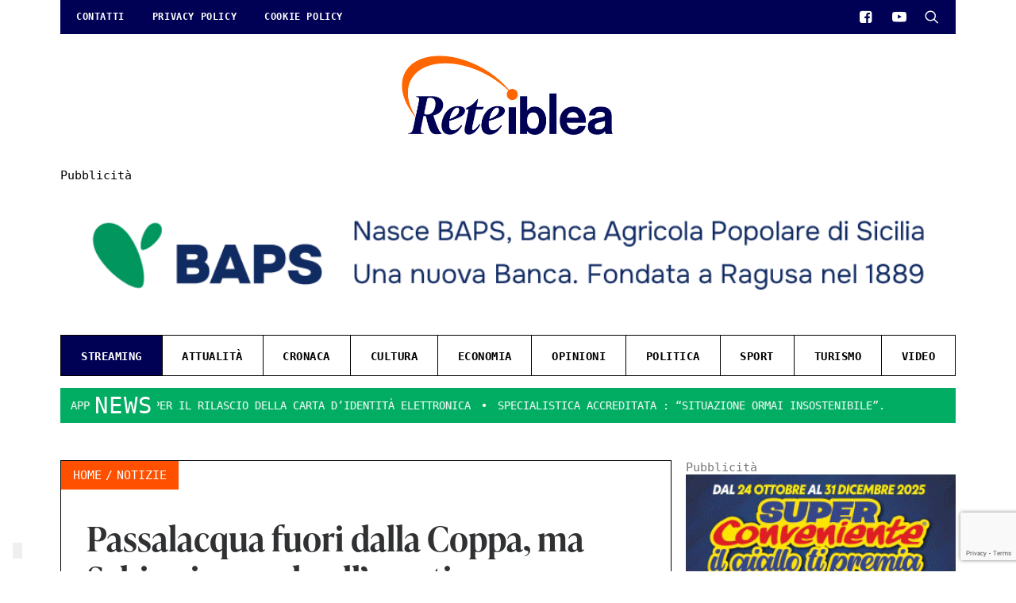

--- FILE ---
content_type: text/html; charset=UTF-8
request_url: https://reteiblea.it/2023/03/passalacqua-fuori-dalla-coppa-ma-schio-vince-solo-allovertime/
body_size: 41384
content:
<!DOCTYPE html>
<html class="no-touch" lang="it-IT" prefix="og: http://ogp.me/ns# article: http://ogp.me/ns/article#" xmlns:og="http://opengraphprotocol.org/schema/" xmlns:fb="http://www.facebook.com/2008/fbml" xmlns="http://www.w3.org/1999/xhtml">
<head>
<meta http-equiv="Content-Type" content="text/html; charset=UTF-8">

<meta name="facebook-domain-verification" content="fpwf4yppu5etshmmfbhvc9b6fe6aae" />

<!-- Mod GO -->
<script>
var Hyphenopoly = {
	require: {
		"la": "honorificabilitudinitas",
		"de": "Silbentrennungsalgorithmus",
		"en-us": "Supercalifragilisticexpialidocious"
	},
	setup: {
		selectors: {
			".t-entry": {}
		}
	}
};
</script>
<script src="https://reteiblea.it/wp-content/uploads/hyphenopoly/Hyphenopoly_Loader.js"></script>

<meta name="viewport" content="width=device-width, initial-scale=1">
<link rel="profile" href="https://gmpg.org/xfn/11">
<link rel="pingback" href="https://reteiblea.it/xmlrpc.php">
<title>Passalacqua fuori dalla Coppa, ma Schio vince solo all&#8217;overtime &#8211; ReteIblea</title>
<meta name='robots' content='max-image-preview:large' />
<link rel='dns-prefetch' href='//cdn.iubenda.com' />
<link rel='dns-prefetch' href='//www.googletagmanager.com' />
<link rel='dns-prefetch' href='//pagead2.googlesyndication.com' />
<link rel="alternate" type="application/rss+xml" title="ReteIblea &raquo; Feed" href="https://reteiblea.it/feed/" />
<link rel="alternate" type="application/rss+xml" title="ReteIblea &raquo; Feed dei commenti" href="https://reteiblea.it/comments/feed/" />
<link rel="alternate" type="application/rss+xml" title="ReteIblea &raquo; Passalacqua fuori dalla Coppa, ma Schio vince solo all&#8217;overtime Feed dei commenti" href="https://reteiblea.it/2023/03/passalacqua-fuori-dalla-coppa-ma-schio-vince-solo-allovertime/feed/" />
<meta property="fb:app_id" content="212476371015546" /><meta property="og:title" content="Passalacqua fuori dalla Coppa, ma Schio vince solo all&#8217;overtime"/><meta property="og:type" content="article"/><meta property="og:url" content="https://reteiblea.it/2023/03/passalacqua-fuori-dalla-coppa-ma-schio-vince-solo-allovertime/"/><meta property="og:site_name" content="ReteIblea"/><meta property="og:image" content="https://reteiblea.it/wp-content/uploads/2023/03/anigwe-schio-1024x683.jpeg"/>
<script type="text/javascript">
/* <![CDATA[ */
window._wpemojiSettings = {"baseUrl":"https:\/\/s.w.org\/images\/core\/emoji\/15.0.3\/72x72\/","ext":".png","svgUrl":"https:\/\/s.w.org\/images\/core\/emoji\/15.0.3\/svg\/","svgExt":".svg","source":{"concatemoji":"https:\/\/reteiblea.it\/wp-includes\/js\/wp-emoji-release.min.js?ver=6.5.7"}};
/*! This file is auto-generated */
!function(i,n){var o,s,e;function c(e){try{var t={supportTests:e,timestamp:(new Date).valueOf()};sessionStorage.setItem(o,JSON.stringify(t))}catch(e){}}function p(e,t,n){e.clearRect(0,0,e.canvas.width,e.canvas.height),e.fillText(t,0,0);var t=new Uint32Array(e.getImageData(0,0,e.canvas.width,e.canvas.height).data),r=(e.clearRect(0,0,e.canvas.width,e.canvas.height),e.fillText(n,0,0),new Uint32Array(e.getImageData(0,0,e.canvas.width,e.canvas.height).data));return t.every(function(e,t){return e===r[t]})}function u(e,t,n){switch(t){case"flag":return n(e,"\ud83c\udff3\ufe0f\u200d\u26a7\ufe0f","\ud83c\udff3\ufe0f\u200b\u26a7\ufe0f")?!1:!n(e,"\ud83c\uddfa\ud83c\uddf3","\ud83c\uddfa\u200b\ud83c\uddf3")&&!n(e,"\ud83c\udff4\udb40\udc67\udb40\udc62\udb40\udc65\udb40\udc6e\udb40\udc67\udb40\udc7f","\ud83c\udff4\u200b\udb40\udc67\u200b\udb40\udc62\u200b\udb40\udc65\u200b\udb40\udc6e\u200b\udb40\udc67\u200b\udb40\udc7f");case"emoji":return!n(e,"\ud83d\udc26\u200d\u2b1b","\ud83d\udc26\u200b\u2b1b")}return!1}function f(e,t,n){var r="undefined"!=typeof WorkerGlobalScope&&self instanceof WorkerGlobalScope?new OffscreenCanvas(300,150):i.createElement("canvas"),a=r.getContext("2d",{willReadFrequently:!0}),o=(a.textBaseline="top",a.font="600 32px Arial",{});return e.forEach(function(e){o[e]=t(a,e,n)}),o}function t(e){var t=i.createElement("script");t.src=e,t.defer=!0,i.head.appendChild(t)}"undefined"!=typeof Promise&&(o="wpEmojiSettingsSupports",s=["flag","emoji"],n.supports={everything:!0,everythingExceptFlag:!0},e=new Promise(function(e){i.addEventListener("DOMContentLoaded",e,{once:!0})}),new Promise(function(t){var n=function(){try{var e=JSON.parse(sessionStorage.getItem(o));if("object"==typeof e&&"number"==typeof e.timestamp&&(new Date).valueOf()<e.timestamp+604800&&"object"==typeof e.supportTests)return e.supportTests}catch(e){}return null}();if(!n){if("undefined"!=typeof Worker&&"undefined"!=typeof OffscreenCanvas&&"undefined"!=typeof URL&&URL.createObjectURL&&"undefined"!=typeof Blob)try{var e="postMessage("+f.toString()+"("+[JSON.stringify(s),u.toString(),p.toString()].join(",")+"));",r=new Blob([e],{type:"text/javascript"}),a=new Worker(URL.createObjectURL(r),{name:"wpTestEmojiSupports"});return void(a.onmessage=function(e){c(n=e.data),a.terminate(),t(n)})}catch(e){}c(n=f(s,u,p))}t(n)}).then(function(e){for(var t in e)n.supports[t]=e[t],n.supports.everything=n.supports.everything&&n.supports[t],"flag"!==t&&(n.supports.everythingExceptFlag=n.supports.everythingExceptFlag&&n.supports[t]);n.supports.everythingExceptFlag=n.supports.everythingExceptFlag&&!n.supports.flag,n.DOMReady=!1,n.readyCallback=function(){n.DOMReady=!0}}).then(function(){return e}).then(function(){var e;n.supports.everything||(n.readyCallback(),(e=n.source||{}).concatemoji?t(e.concatemoji):e.wpemoji&&e.twemoji&&(t(e.twemoji),t(e.wpemoji)))}))}((window,document),window._wpemojiSettings);
/* ]]> */
</script>
<!-- reteiblea.it is managing ads with Advanced Ads 1.56.1 – https://wpadvancedads.com/ --><script id="retei-ready">
			window.advanced_ads_ready=function(e,a){a=a||"complete";var d=function(e){return"interactive"===a?"loading"!==e:"complete"===e};d(document.readyState)?e():document.addEventListener("readystatechange",(function(a){d(a.target.readyState)&&e()}),{once:"interactive"===a})},window.advanced_ads_ready_queue=window.advanced_ads_ready_queue||[];		</script>
		
<link rel='stylesheet' id='layerslider-css' href='https://reteiblea.it/wp-content/plugins/LayerSlider/assets/static/layerslider/css/layerslider.css?ver=7.1.3' type='text/css' media='all' />
<style id='wp-emoji-styles-inline-css' type='text/css'>

	img.wp-smiley, img.emoji {
		display: inline !important;
		border: none !important;
		box-shadow: none !important;
		height: 1em !important;
		width: 1em !important;
		margin: 0 0.07em !important;
		vertical-align: -0.1em !important;
		background: none !important;
		padding: 0 !important;
	}
</style>
<link rel='stylesheet' id='wp-block-library-css' href='https://reteiblea.it/wp-includes/css/dist/block-library/style.min.css?ver=6.5.7' type='text/css' media='all' />
<style id='classic-theme-styles-inline-css' type='text/css'>
/*! This file is auto-generated */
.wp-block-button__link{color:#fff;background-color:#32373c;border-radius:9999px;box-shadow:none;text-decoration:none;padding:calc(.667em + 2px) calc(1.333em + 2px);font-size:1.125em}.wp-block-file__button{background:#32373c;color:#fff;text-decoration:none}
</style>
<style id='global-styles-inline-css' type='text/css'>
body{--wp--preset--color--black: #000000;--wp--preset--color--cyan-bluish-gray: #abb8c3;--wp--preset--color--white: #ffffff;--wp--preset--color--pale-pink: #f78da7;--wp--preset--color--vivid-red: #cf2e2e;--wp--preset--color--luminous-vivid-orange: #ff6900;--wp--preset--color--luminous-vivid-amber: #fcb900;--wp--preset--color--light-green-cyan: #7bdcb5;--wp--preset--color--vivid-green-cyan: #00d084;--wp--preset--color--pale-cyan-blue: #8ed1fc;--wp--preset--color--vivid-cyan-blue: #0693e3;--wp--preset--color--vivid-purple: #9b51e0;--wp--preset--gradient--vivid-cyan-blue-to-vivid-purple: linear-gradient(135deg,rgba(6,147,227,1) 0%,rgb(155,81,224) 100%);--wp--preset--gradient--light-green-cyan-to-vivid-green-cyan: linear-gradient(135deg,rgb(122,220,180) 0%,rgb(0,208,130) 100%);--wp--preset--gradient--luminous-vivid-amber-to-luminous-vivid-orange: linear-gradient(135deg,rgba(252,185,0,1) 0%,rgba(255,105,0,1) 100%);--wp--preset--gradient--luminous-vivid-orange-to-vivid-red: linear-gradient(135deg,rgba(255,105,0,1) 0%,rgb(207,46,46) 100%);--wp--preset--gradient--very-light-gray-to-cyan-bluish-gray: linear-gradient(135deg,rgb(238,238,238) 0%,rgb(169,184,195) 100%);--wp--preset--gradient--cool-to-warm-spectrum: linear-gradient(135deg,rgb(74,234,220) 0%,rgb(151,120,209) 20%,rgb(207,42,186) 40%,rgb(238,44,130) 60%,rgb(251,105,98) 80%,rgb(254,248,76) 100%);--wp--preset--gradient--blush-light-purple: linear-gradient(135deg,rgb(255,206,236) 0%,rgb(152,150,240) 100%);--wp--preset--gradient--blush-bordeaux: linear-gradient(135deg,rgb(254,205,165) 0%,rgb(254,45,45) 50%,rgb(107,0,62) 100%);--wp--preset--gradient--luminous-dusk: linear-gradient(135deg,rgb(255,203,112) 0%,rgb(199,81,192) 50%,rgb(65,88,208) 100%);--wp--preset--gradient--pale-ocean: linear-gradient(135deg,rgb(255,245,203) 0%,rgb(182,227,212) 50%,rgb(51,167,181) 100%);--wp--preset--gradient--electric-grass: linear-gradient(135deg,rgb(202,248,128) 0%,rgb(113,206,126) 100%);--wp--preset--gradient--midnight: linear-gradient(135deg,rgb(2,3,129) 0%,rgb(40,116,252) 100%);--wp--preset--font-size--small: 13px;--wp--preset--font-size--medium: 20px;--wp--preset--font-size--large: 36px;--wp--preset--font-size--x-large: 42px;--wp--preset--spacing--20: 0.44rem;--wp--preset--spacing--30: 0.67rem;--wp--preset--spacing--40: 1rem;--wp--preset--spacing--50: 1.5rem;--wp--preset--spacing--60: 2.25rem;--wp--preset--spacing--70: 3.38rem;--wp--preset--spacing--80: 5.06rem;--wp--preset--shadow--natural: 6px 6px 9px rgba(0, 0, 0, 0.2);--wp--preset--shadow--deep: 12px 12px 50px rgba(0, 0, 0, 0.4);--wp--preset--shadow--sharp: 6px 6px 0px rgba(0, 0, 0, 0.2);--wp--preset--shadow--outlined: 6px 6px 0px -3px rgba(255, 255, 255, 1), 6px 6px rgba(0, 0, 0, 1);--wp--preset--shadow--crisp: 6px 6px 0px rgba(0, 0, 0, 1);}:where(.is-layout-flex){gap: 0.5em;}:where(.is-layout-grid){gap: 0.5em;}body .is-layout-flex{display: flex;}body .is-layout-flex{flex-wrap: wrap;align-items: center;}body .is-layout-flex > *{margin: 0;}body .is-layout-grid{display: grid;}body .is-layout-grid > *{margin: 0;}:where(.wp-block-columns.is-layout-flex){gap: 2em;}:where(.wp-block-columns.is-layout-grid){gap: 2em;}:where(.wp-block-post-template.is-layout-flex){gap: 1.25em;}:where(.wp-block-post-template.is-layout-grid){gap: 1.25em;}.has-black-color{color: var(--wp--preset--color--black) !important;}.has-cyan-bluish-gray-color{color: var(--wp--preset--color--cyan-bluish-gray) !important;}.has-white-color{color: var(--wp--preset--color--white) !important;}.has-pale-pink-color{color: var(--wp--preset--color--pale-pink) !important;}.has-vivid-red-color{color: var(--wp--preset--color--vivid-red) !important;}.has-luminous-vivid-orange-color{color: var(--wp--preset--color--luminous-vivid-orange) !important;}.has-luminous-vivid-amber-color{color: var(--wp--preset--color--luminous-vivid-amber) !important;}.has-light-green-cyan-color{color: var(--wp--preset--color--light-green-cyan) !important;}.has-vivid-green-cyan-color{color: var(--wp--preset--color--vivid-green-cyan) !important;}.has-pale-cyan-blue-color{color: var(--wp--preset--color--pale-cyan-blue) !important;}.has-vivid-cyan-blue-color{color: var(--wp--preset--color--vivid-cyan-blue) !important;}.has-vivid-purple-color{color: var(--wp--preset--color--vivid-purple) !important;}.has-black-background-color{background-color: var(--wp--preset--color--black) !important;}.has-cyan-bluish-gray-background-color{background-color: var(--wp--preset--color--cyan-bluish-gray) !important;}.has-white-background-color{background-color: var(--wp--preset--color--white) !important;}.has-pale-pink-background-color{background-color: var(--wp--preset--color--pale-pink) !important;}.has-vivid-red-background-color{background-color: var(--wp--preset--color--vivid-red) !important;}.has-luminous-vivid-orange-background-color{background-color: var(--wp--preset--color--luminous-vivid-orange) !important;}.has-luminous-vivid-amber-background-color{background-color: var(--wp--preset--color--luminous-vivid-amber) !important;}.has-light-green-cyan-background-color{background-color: var(--wp--preset--color--light-green-cyan) !important;}.has-vivid-green-cyan-background-color{background-color: var(--wp--preset--color--vivid-green-cyan) !important;}.has-pale-cyan-blue-background-color{background-color: var(--wp--preset--color--pale-cyan-blue) !important;}.has-vivid-cyan-blue-background-color{background-color: var(--wp--preset--color--vivid-cyan-blue) !important;}.has-vivid-purple-background-color{background-color: var(--wp--preset--color--vivid-purple) !important;}.has-black-border-color{border-color: var(--wp--preset--color--black) !important;}.has-cyan-bluish-gray-border-color{border-color: var(--wp--preset--color--cyan-bluish-gray) !important;}.has-white-border-color{border-color: var(--wp--preset--color--white) !important;}.has-pale-pink-border-color{border-color: var(--wp--preset--color--pale-pink) !important;}.has-vivid-red-border-color{border-color: var(--wp--preset--color--vivid-red) !important;}.has-luminous-vivid-orange-border-color{border-color: var(--wp--preset--color--luminous-vivid-orange) !important;}.has-luminous-vivid-amber-border-color{border-color: var(--wp--preset--color--luminous-vivid-amber) !important;}.has-light-green-cyan-border-color{border-color: var(--wp--preset--color--light-green-cyan) !important;}.has-vivid-green-cyan-border-color{border-color: var(--wp--preset--color--vivid-green-cyan) !important;}.has-pale-cyan-blue-border-color{border-color: var(--wp--preset--color--pale-cyan-blue) !important;}.has-vivid-cyan-blue-border-color{border-color: var(--wp--preset--color--vivid-cyan-blue) !important;}.has-vivid-purple-border-color{border-color: var(--wp--preset--color--vivid-purple) !important;}.has-vivid-cyan-blue-to-vivid-purple-gradient-background{background: var(--wp--preset--gradient--vivid-cyan-blue-to-vivid-purple) !important;}.has-light-green-cyan-to-vivid-green-cyan-gradient-background{background: var(--wp--preset--gradient--light-green-cyan-to-vivid-green-cyan) !important;}.has-luminous-vivid-amber-to-luminous-vivid-orange-gradient-background{background: var(--wp--preset--gradient--luminous-vivid-amber-to-luminous-vivid-orange) !important;}.has-luminous-vivid-orange-to-vivid-red-gradient-background{background: var(--wp--preset--gradient--luminous-vivid-orange-to-vivid-red) !important;}.has-very-light-gray-to-cyan-bluish-gray-gradient-background{background: var(--wp--preset--gradient--very-light-gray-to-cyan-bluish-gray) !important;}.has-cool-to-warm-spectrum-gradient-background{background: var(--wp--preset--gradient--cool-to-warm-spectrum) !important;}.has-blush-light-purple-gradient-background{background: var(--wp--preset--gradient--blush-light-purple) !important;}.has-blush-bordeaux-gradient-background{background: var(--wp--preset--gradient--blush-bordeaux) !important;}.has-luminous-dusk-gradient-background{background: var(--wp--preset--gradient--luminous-dusk) !important;}.has-pale-ocean-gradient-background{background: var(--wp--preset--gradient--pale-ocean) !important;}.has-electric-grass-gradient-background{background: var(--wp--preset--gradient--electric-grass) !important;}.has-midnight-gradient-background{background: var(--wp--preset--gradient--midnight) !important;}.has-small-font-size{font-size: var(--wp--preset--font-size--small) !important;}.has-medium-font-size{font-size: var(--wp--preset--font-size--medium) !important;}.has-large-font-size{font-size: var(--wp--preset--font-size--large) !important;}.has-x-large-font-size{font-size: var(--wp--preset--font-size--x-large) !important;}
.wp-block-navigation a:where(:not(.wp-element-button)){color: inherit;}
:where(.wp-block-post-template.is-layout-flex){gap: 1.25em;}:where(.wp-block-post-template.is-layout-grid){gap: 1.25em;}
:where(.wp-block-columns.is-layout-flex){gap: 2em;}:where(.wp-block-columns.is-layout-grid){gap: 2em;}
.wp-block-pullquote{font-size: 1.5em;line-height: 1.6;}
</style>
<link rel='stylesheet' id='contact-form-7-css' href='https://reteiblea.it/wp-content/plugins/contact-form-7/includes/css/styles.css?ver=5.9.8' type='text/css' media='all' />
<link rel='stylesheet' id='uncode-privacy-css' href='https://reteiblea.it/wp-content/plugins/uncode-privacy/assets/css/uncode-privacy-public.css?ver=2.2.4' type='text/css' media='all' />
<link rel='stylesheet' id='uncode-style-css' href='https://reteiblea.it/wp-content/themes/uncode/library/css/style.css?ver=21845921' type='text/css' media='all' />
<style id='uncode-style-inline-css' type='text/css'>

@media (min-width: 960px) { .limit-width { max-width: 1200px; margin: auto;}}
</style>
<link rel='stylesheet' id='uncode-icons-css' href='https://reteiblea.it/wp-content/themes/uncode/library/css/uncode-icons.css?ver=21845921' type='text/css' media='all' />
<link rel='stylesheet' id='uncode-custom-style-css' href='https://reteiblea.it/wp-content/themes/uncode/library/css/style-custom.css?ver=21845921' type='text/css' media='all' />
<style id='uncode-custom-style-inline-css' type='text/css'>
@import url("https://use.typekit.net/xet3wxi.css");body:not(.home) .widget .archivio-tg {display:none;}.home .banner-st {display:none;}.widget .archivio-tg {margin:25px 0 20px;}.banner-st > div > a {position:absolute;width:100%;height:100%;}.banner-st {position:relative;}.footer-scroll-top {bottom:90px;}.post-content iframe, .adsbygoogle ins {max-width:100%;width:100% !important;}body:not(.archive) #giornale .blocco-2 .single-gutter > div > .tmb:nth-child(n+8), body:not(.archive) #giornale .blocco-3 .single-gutter > div > .tmb:nth-child(n+9) {display:none;}body:not(.archive) #giornale .blocco-3 .single-gutter > div > .tmb:nth-child(2n+8) {border-right:1px solid #000;}.row .uncont > .player-absolute.opinione {margin-top:36px !important;}.tmb .t-entry-text .bottom-desc a {cursor:default !important;pointer-events:none !important;}.d-none {display:none !important;}.title-giornale-before a {line-height:1.7rem;display:inline-block;padding-bottom:5px;}h3.title-giornale-before a, #giornale h3.t-entry-title.h3 a, .heading-text.el-text h1 {font-family:ivypresto-headline, serif;font-weight:600;font-style:normal;font-size:2rem;}body, a, .uncode-share h6 {font-family:'Roboto Mono', monospace;}.t-entry p, .colonna-single .uncode_text_column p, .colonna-single .uncode_text_column {font-family:'Roboto', sans-serif;}.style-color-lxmt-bg {background-color:#ffffff;}body.page-id-87362 #iubenda-cs-banner.iubenda-cs-visible {display:none !important;opacity:0 !important;visibility:hidden !important;}.w-img-100 img {width:100%;}.extra-w-2rem {width:calc(100% + 2rem);}.extra-w-36px {width:calc(100% + 36px);}.search .sections-container .header-basic {max-height:250px;margin:30px 36px 0;display:flex;align-items:center;overflow:hidden;}.archivio-tg a {width:100%;display:block;text-align:center;padding:3rem;background:url("https://reteiblea.it/wp-content/uploads/2021/06/Manutenzione.jpg") center;background-size:cover;margin-bottom:20px;}.archivio-tg a h2 {font-size:3rem;color:#fff;font-family:'ivypresto-headline';margin:0;}.archivio-tg a p {color:#fff !important;text-transform:uppercase;background:#ff5000;width:auto;display:inline-block;padding:2px 15px;}.archivio-tg a:hover, .archivio-tg a:focus {color:#fff!important;}.page-archivio-tg .uncol.style-light {border:1px solid #000;}.page .page-archivio-tg .epyt-gallery-list:before {content:"Archivio dei TG";margin-top:30px;}.page .page-archivio-tg .epyt-gallery-thumb {border-bottom:1px solid #ddd;padding:10px 15px;}.page .page-archivio-tg .epyt-gallery-thumb.epyt-hidethumbimg.hover, .page .page-archivio-tg .epyt-gallery-thumb.epyt-hidethumbimg.hover > div {color:#fff;background:#ff5000;transform:none;}.main-container .row-container.bordered-row .row-parent {padding-top:0;padding-bottom:0;}.main-container .row-container.bordered-row .row-parent p {padding:15px 36px;border:1px solid #000;text-align:center;background:#000;color:#fff;}.main-container .row-container.bordered-row .row-parent p a {color:#fff;font-weight:600;text-decoration:underline;}.menu-wrapper {display:flex;flex-direction:column-reverse;}body.hmenu-center .main-menu-container .menu-horizontal-inner > * {padding:3px 20px 4px;}#masthead .menu-horizontal > div {display:flex;justify-content:space-between;}body.hormenu-position-left:not(.hmenu-center-split):not(.hmenu-center-double):not(.menu-overlay).hmenu-center .navbar-cta > ul {margin:0 !important;padding:0 !important;}body.hmenu-center .main-menu-container .menu-horizontal-inner > .nav > ul > li {height:35px;}.menu-container.style-color-xsdn-bg.menu-no-borders {padding:0;}.menu-container.style-color-xsdn-bg.menu-no-borders .row-menu-inner {background:#000055;}body .menu-container:not(.isotope-filters) ul.menu-smart > li > a {text-transform:uppercase;color:#fff !important;}body[class*=hmenu-] .menu-primary .menu-smart .social-icon + li:not(.social-icon) > a {padding-left:10px;}.font-family-menu, .menu-container:not(.isotope-filters) ul.menu-smart a:not(.social-menu-link) {font-family:inherit;}.widget-container #menu-categorie {margin-top:0 !important;border:1px solid;}#menu-categorie li {text-align:center;}#menu-categorie {display:flex;list-style:none;align-items:baseline;justify-content:space-around;}.widget-container.widget_nav_menu .menu-item a:before {display:none;}.page-id-38 #menu-categorie .streaming-menu.show-in-stream {display:block !important;}.page-id-38 #menu-categorie .streaming-menu {display:none !important;}#menu-categorie li:not(.streaming-menu) {padding:14px 15px 7px;flex-grow:1;}#menu-categorie .show-in-stream {display:none !important;}#menu-categorie li:not(:last-child) {border-right:1px solid #000;}.row-bottom-header {padding:0 36px;}.row-bottom-header #menu-categorie li a {color:#000;font-size:14px;font-weight:600;letter-spacing:.5px;}.row-bottom-header #menu-categorie li.streaming-menu a {background:#000055;color:#fff;padding:14px 25px 12px;}.row.limit-width.row-bottom-header.row-parent .widget-container {margin-top:15px;}aside#text-2 {margin-top:23px;}#recent-posts-3 ul {text-transform:uppercase;margin-top:0 !important;}.main-container .row-container.ital-press .single-h-padding {padding-left:26px;padding-right:26px;padding-bottom:20px;}aside#recent-posts-3 ul {display:flex;animation-name:news;animation-duration:40s;position:absolute;overflow:visible;white-space:nowrap;animation-iteration-count:infinite;animation-timing-function:linear;background:#00ad62;}aside#recent-posts-3 ul li a {padding-left:15px;color:#fff;display:flex;align-items:center;}aside#recent-posts-3 ul li:not(:last-child) a:after {content:"\f111";font-family:'uncodeicon';font-size:5px;padding-left:15px;}@keyframes news {from {transform:translateX(0);}to {transform:translateX(-100%);}}aside#recent-posts-3 {display:flex;background:#00ad62;overflow:hidden;position:relative;align-items:center;}aside#recent-posts-3 h3 {z-index:9;margin:0;padding:5px 5px;font-size:1.8rem;font-weight:400;font-family:'Roboto Mono', monospace;color:#fff;background:#00ad62;left:calc(3rem - 10px);position:relative;}#recent-posts-2, #archives-2, #recent-posts-4, #archives-3 {border:1px solid #000;padding:2rem;}.col-widgets-sidebar .widget-container .widget-title {background:#00AD62;width:auto;display:inline-block;padding:5px 15px;border:0;color:#fff;font-size:1rem;margin-bottom:24px;}aside#recent-posts-2.widget-container ul, #recent-posts-4.widget-container ul {border-top:1px solid #000;}aside#recent-posts-2.widget-container ul li, aside#recent-posts-4.widget-container ul li {border-bottom:1px solid #000;padding:15px 0;display:flex;flex-direction:row-reverse;}aside#recent-posts-2.widget-container ul li a, #recent-posts-4.widget-container ul li a {line-height:1.4;color:#000;}aside#recent-posts-2.widget-container ul li span, #recent-posts-4.widget-container ul li span {flex:0 0 35%;}aside img {width:100%;}aside#archives-2 ul, #archives-3 ul {max-height:200px;overflow:hidden visible;}aside#archives-2 ul li, aside#archives-3 ul li {line-height:2;font-size:1em;}select#archives-dropdown-2, select#archives-dropdown-3 {margin:0;border-color:#000;color:#000;}.col-widgets-sidebar aside {margin-top:15px;}.main-container #giornale.row-container .col-double-gutter > .row-inner > div {padding-left:54px;}.tv-widget-img:after {content:"\f04b";width:100%;height:100%;position:absolute;left:0;top:0;background:rgb(0 0 0 / 60%);font-family:'uncodeicon';display:flex;align-items:center;justify-content:center;font-size:4rem;color:#fff;}.tv-widget-img {position:relative;}.tv-widget p {line-height:1.3;font-size:16px;padding-top:5px;color:#fff;}aside#custom_html-2, aside#custom_html-3 {background:#00ad62;border:1px solid #000;padding:2rem;}aside#custom_html-2 h3.widget-title, aside#custom_html-3 h3.widget-title {background:#000;color:#fff;}.tv-widget p a {color:#fff !important;text-decoration:underline;}.page-id-38 aside#custom_html-2 {display:none;}body:not(.page-id-38) aside#custom_html-3 {display:none;}#custom_html-2 i.fas.fa-circle {font-family:'uncodeicon';font-style:normal;font-size:10px;color:#ff0000;margin-left:10px;position:relative;top:.5px;}#custom_html-2 h3.widget-title {display:inline-flex;align-items:center;}#custom_html-2 h3.widget-title i {position:relative;animation-name:lampeggia;animation-duration:1.25s;animation-iteration-count:infinite;}#custom_html-3 .tv-widget-img:after {display:none;}#custom_html-3 .tv-widget-img img {border:1px solid #000;}@keyframes lampeggia {0% {opacity:1;}50% {opacity:0;}100% {opacity:1;}}.page #clappr {min-height:unset;}.page .epyt-gallery-list .epyt-pagination:first-child {display:none;padding-top:30px;}.page .epyt-gallery-allthumbs { padding:30px 2rem 15px;}.page .epyt-gallery-title {padding-left:0;text-align:left;color:#000;font-weight:600;font-size:14px;}.wpb_raw_html.streaming-tv {position:absolute;width:100%;top:0;z-index:2;}.colonna-stream {position:relative;}.streaming-tv, #canale-yt, .container-play-tv {margin-top:0 !important;}.container-play-tv {display:none;}.play-tv {background:#ff5000;padding:10px 2rem;text-align:center;color:#fff;text-transform:uppercase;display:flex;align-items:center;justify-content:space-between;font-weight:600;letter-spacing:.5px;font-size:1.1rem;cursor:pointer;border:1px solid #000;border-bottom:0;}.play-tv i {color:#ff0000;text-shadow:0 0 black;font-weight:500;font-size:16px;position:absolute;top:0;right:0;bottom:0;display:flex;align-items:center;justify-content:center;background:#000;width:50px;}.play-tv i:before {animation-name:lampeggia;animation-duration:1.25s;animation-iteration-count:infinite;}.page .epyt-gallery-list:before {content:"Telegiornale";font-size:2.5rem;font-weight:700;color:#000;display:block;text-align:left;padding-left:calc(2rem + 7px);margin-top:50px;font-family:'ivypresto-headline';}.page .rubriche .epyt-gallery-list:before {content:"Rubriche Settimanali";}.page .programmi .epyt-gallery-list:before {content:"Programmi TV";}.page .servizi .epyt-gallery-list:before {content:"Servizi TG";}.page .interviste .epyt-gallery-list:before {content:"Interviste";}.page .opinione .epyt-gallery-list:before {content:"I commenti";}.epyt-pagination {display:flex;justify-content:space-between;color:#fff;background:#FF5000;margin:0 8px 0 8px;}.epyt-pagination .epyt-pagebutton {font-weight:700;text-decoration:underline;}.page .epyt-pagebutton.hide {display:block !important;visibility:visible !important;opacity:0.2 !important;}#canale-yt {border:1px solid #000;background:#fff;}.page-id-38 .logo-image.main-logo.logo-skinnable {background:url(https://reteiblea.it/wp-content/uploads/2022/03/TELE.png) center;background-size:contain;background-repeat:no-repeat;}.page-id-38 .logo-image.main-logo.logo-skinnable img {opacity:0;}.row .uncont > .player-absolute {position:unset;border:1px solid #000;margin-top:-1px !important;}.row .uncont > .player-absolute .epyt-video-wrapper {position:absolute;top:52px;width:calc(100% - 2px);border:1px solid #000;z-index:-1;}.colonna-stream.streaming-news.extra-w-36px > .uncol > .uncoltable > .uncell > .uncont {width:calc(100% + 36px);position:relative;}.isotope-wrapper.single-gutter, .index-system.single-gutter .index-wrapper {margin-top:0 !important;}.single-gutter:not(.owl-carousel-container):not(.justified-wrapper) .tmb > .t-inside {margin-top:0;}#giornale .single-gutter > div > .tmb:not(:first-child) {margin-top:-2px;}#giornale .single-gutter > div > .tmb:not(:first-child) .t-entry-text-tc.single-block-padding {padding-top:0;padding-right:0;padding-left:2rem;}#giornale .single-gutter > div > .tmb:not(:first-child) .t-inside, #giornale.streaming-news .single-gutter > div > .tmb:first-child .t-inside {display:flex;flex-direction:row;flex-wrap:wrap;margin-top:0;align-items:center;}#giornale .single-gutter > div > .tmb, #giornale .tmb {border:1px solid #000;padding:0;overflow:hidden;background:#fff;}body:not(.archive) #giornale .col-lg-4.col-widgets-sidebar.boomapps_vccolumn.single-internal-gutter {padding-left:54px;}#giornale h3.t-entry-title.title-giornale-before.h3 {flex:0 0 100%;font-size:1.8rem;font-weight:700;color:#000;margin:0 0 5px 0;padding-top:30px;padding-bottom:25px;padding-left:2rem;padding-right:2rem;}body:not(.archive) #giornale .single-gutter > div > .tmb:nth-child(n+8) h3.t-entry-title.title-giornale-before.h3, #giornale.streaming-news .single-gutter > div > .tmb:nth-child(n+2) h3.t-entry-title.title-giornale-before.h3 {padding-left:0;height:70px;box-sizing:content-box;line-height:1;}#giornale .single-gutter > div > .tmb:not(:first-child) .t-inside > div {flex:0 0 50%;}#giornale .single-gutter > div > .tmb:not(:first-child) .t-inside > div img {height:auto;position:relative;}#giornale .tmb .t-entry-visual .t-entry-visual-cont > a {align-items:center;display:flex;}#giornale .tmb p.t-entry-meta.meta-giornale {font-size:12px;font-weight:600;color:#303133;}#giornale .tmb p.t-entry-meta.meta-giornale .t-entry-category.t-entry-tax {display:none;}#giornale .tmb p.t-entry-author span.tmb-username-wrap {font-size:15px;margin:0 5px 0 0;white-space:inherit;}#giornale .tmb p.t-entry-author span.tmb-username-wrap span {font-weight:400;}#giornale .t-entry-category a {font-weight:700;}#giornale p.t-entry-author a {display:flex;align-items:center;}#giornale p.t-entry-author a img {display:none;}#giornale .t-entry h3, #giornale .t-entry .t-entry-author, #giornale .t-entry .t-entry-meta {display:none;}#giornale .tmb p.t-entry-meta.meta-giornale, #giornale .tmb p.autore-giornale {display:block;}#giornale .bottom-desc {display:flex;align-items:baseline;}#giornale .t-entry > p:first-child {font-size:1.125rem;font-weight:400;line-height:1.17;color:rgb(0 0 0 / 80%);text-align:justify;padding-right:2rem;}body:not(.archive) #giornale .single-gutter > div > .tmb:nth-child(n+8) {width:50% !important;padding:0 2rem;}#giornale.streaming-news .single-gutter > div > .tmb:nth-child(n+2) {width:50% !important;padding:0 2rem !important;}#giornale.streaming-news .single-gutter > div > .tmb:nth-child(5) {border-right:1px solid #000;}body:not(.archive) #giornale .single-gutter > div > .tmb:nth-child(n+8) .t-inside > div, #giornale.streaming-news .single-gutter > div > .tmb:nth-child(n+2) .t-inside > div {flex:0 0 100%;}body:not(.archive) #giornale .single-gutter > div > .tmb:nth-child(n+8) .t-inside .t-entry > p:first-child, #giornale.streaming-news .single-gutter > div > .tmb:nth-child(n+2) .t-inside .t-entry > p:first-child {display:none;}body:not(.archive) #giornale .single-gutter > div > .tmb:nth-child(2n+8), #giornale.streaming-news .single-gutter > div > .tmb:nth-child(2n+2) {border-right:0;margin-right:0;}#giornale.streaming-news .single-gutter > div > .tmb:first-child .t-inside > div {flex:0 0 50%;}.cetegorie-go > div {background:#FF5000;display:inline-block;padding:5px 15px;text-transform:uppercase;color:#fff;}.cetegorie-go {flex:0 0 100% !important;}.cetegorie-go i {display:none;}.cetegorie-go a {color:#fff;font-weight:400 !important;}body:not(.archive) #giornale .single-gutter > div > .tmb:nth-child(n+8) .cetegorie-go, #giornale.streaming-news .single-gutter > div > .tmb:nth-child(n+2) .cetegorie-go {margin-left:-2rem;}body:not(.archive) #giornale .single-gutter > div > .tmb:nth-child(n+8) .t-entry-text-tc.single-block-padding, #giornale.streaming-news .single-gutter > div > .tmb:nth-child(n+2) .t-entry-text-tc.single-block-padding {padding-left:0;}body:not(.archive) #giornale .single-gutter > div > .tmb:nth-child(n+8) h3.t-entry-title.title-giornale-before.h3 a, #giornale.streaming-news .single-gutter > div > .tmb:nth-child(n+2) h3.t-entry-title.title-giornale-before.h3 a {font-size:1.5rem;line-height:1.7rem;}#giornale.streaming-news .col-lg-4.boomapps_vccolumn.single-internal-gutter {padding-left:54px;}#giornale.streaming-news .single-gutter > div > .tmb:first-child .t-inside > div.t-entry-visual {order:1;}#giornale .tmb .t-inside > .t-entry-visual {border:1px solid #000;margin:-1px;}#giornale .img-round-xs.tmb-round .t-entry-visual-cont > a {border-radius:0;}#giornale:not(.streaming-news) .single-gutter > div > :is(.tmb:nth-child(2) .t-entry-visual, .tmb:nth-child(3) .t-entry-visual, .tmb:nth-child(4) .t-entry-visual){order:1;}.isotope-footer.style-light.single-gutter {width:calc(100% + 36px);background:#ff5000;color:#fff;border:1px solid #000;margin-top:1rem;z-index:9;padding:0 2rem;}.isotope-footer.single-gutter .isotope-footer-inner > * {margin:0;padding:0;}.pagination > li .page-numbers, .navigation > li .page-numbers {color:#fff;}.pagination > li .current, .navigation > li .current, .pagination > li .current:hover, .navigation > li .current:hover, .pagination > li .current:focus, .navigation > li .current:focus {background:#fff;border-radius:2px;}.pagination > li .page-numbers, .navigation > li .page-numbers {margin-top:5.5px;}.isotope-footer.style-light.single-gutter i:before {color:#fff;position:relative;top:-2px;}#giornale.blocco-1 .t-entry h3 {display:block;}#giornale.blocco-1 h3.t-entry-title.title-giornale-before.h3 {display:none;}#giornale.blocco-1 .t-inside {display:flex;flex-direction:row;flex-wrap:wrap;margin-top:0;}#giornale.blocco-1 .t-entry-visual {flex:0 0 60%;order:1;}#giornale.blocco-1 .t-entry-text {flex:0 0 40%;}#giornale.blocco-1 .row.row-parent {padding-bottom:15px;}#giornale.blocco-1 .isotope-footer {display:none;}#giornale.blocco-1 .tmb {padding-bottom:40px;padding-right:20px;}#giornale.blocco-1 .tmb .cetegorie-go {padding-bottom:10px;}#giornale.blocco-1 h3.t-entry-title.h3 a {font-size:2.5rem;line-height:1;}#giornale.blocco-1 .t-entry p {font-size:1.2rem;font-weight:400;line-height:1.17;color:rgb(0 0 0 / 80%);padding-top:20px;text-align:justify;}.t-entry {hyphens:auto;-ms-hyphens:auto;-moz-hyphens:auto;-webkit-hyphens:auto;}#giornale.blocco-1 .tmb, #giornale.blocco-1 .tmb > div {background:#000;}#giornale.blocco-1 h3.t-entry-title.h3 a, #giornale.blocco-1 .t-entry p, #giornale.blocco-1 .t-entry .bottom-desc p a, #giornale.blocco-1 .t-entry .bottom-desc p span {color:#fff;}#giornale .blocco-3 .single-gutter > div > .tmb .cetegorie-go {margin-left:-2rem;}#giornale .blocco-3 .single-gutter > div > .tmb .t-entry-text-tc.single-block-padding {padding-left:0;padding-top:0;padding-right:0;}#giornale .blocco-3 .single-gutter > div > .tmb h3.t-entry-title.title-giornale-before.h3 a {font-size:1.5rem;display:block;}#giornale .blocco-3 .single-gutter > div > .tmb {width:50% !important;padding:0 2rem !important;margin-top:-2px;}#giornale .blocco-3 .single-gutter > div > .tmb .t-inside > div {flex:0 0 100%;order:0 !important;}#giornale .blocco-3 .single-gutter > div > .tmb .t-inside .t-entry > p:first-child {display:none;}body:not(.archive) #giornale .blocco-3 .single-gutter > div > .tmb h3.t-entry-title.title-giornale-before.h3 {padding-left:0;height:50px;box-sizing:content-box;}#giornale .blocco-3 .single-gutter > div > .tmb:nth-child(2n+1) {border-right:0;margin-right:0;}.home .main-container .row-container .row-parent .single-internal-gutter .uncont > * {margin-top:20px;}#giornale .blocco-video .t-inside {display:flex;flex-direction:row;flex-wrap:wrap;margin-top:0;}#giornale .blocco-video .t-entry-visual {flex:0 0 50%;order:1;}#giornale .blocco-video .t-entry-text {flex:0 0 50%;}#giornale .blocco-video .row.row-parent {padding-bottom:15px;}#giornale .blocco-video .isotope-footer {display:none;}#giornale .blocco-video .tmb {padding-bottom:40px;padding-right:20px;}#giornale .blocco-video .tmb .cetegorie-go {padding-bottom:10px;}#giornale .blocco-video h3.t-entry-title.h3 a {font-size:2rem;line-height:1;}#giornale .blocco-video .t-entry p {font-size:1.2rem;font-weight:400;line-height:1.17;color:rgb(0 0 0 / 80%);text-align:justify;}#giornale .blocco-video .tmb, #giornale .blocco-video .tmb > div {background:#000;}#giornale .blocco-video h3.t-entry-title.h3 a, #giornale .blocco-video .t-entry p, #giornale .blocco-video .t-entry .bottom-desc p a, #giornale .blocco-video .t-entry .bottom-desc p span {color:#fff;}#giornale .blocco-video .single-block-padding {padding-top:0;padding-bottom:0;}ol.breadcrumb.breadcrumb-module {background:#FF5000;display:inline-block;padding:5px 15px;text-transform:uppercase;color:#fff;}ol.breadcrumb.breadcrumb-module li a, ol.breadcrumb.breadcrumb-module li {color:#fff;font-weight:400;}.colonna-single > div {border:1px solid #000;}.colonna-single img {border-top:1px solid #000;border-bottom:1px solid #000;}.colonna-single .vc_custom_heading_wrap, .colonna-single .uncode-info-box, .colonna-single .uncode_text_column {padding:0 2rem;}.colonna-single .uncode_text_column p {color:rgb(0 0 0 / 80%);font-size:17px;text-align:justify;line-height:1.5;}ol.breadcrumb.breadcrumb-module li.current {display:none;}.colonna-single .cetegorie-go {display:none;}.colonna-single h1 span {font-size:2.7rem;}.colonna-single .uncode-wrapper.uncode-share {background:#ff5000;text-align:center;padding:10px 15px 2px;}.colonna-single .uncode-wrapper.uncode-share ul li:before {color:#fff;}.single-post .main-container .row-container .double-top-padding {padding-top:36px;}.colonna-single .uncode-info-box {font-size:15px;color:#000;border-top:1px solid #000;width:auto;display:block;margin-left:2rem;margin-right:2rem;padding:30px 0 0 0 !important;}.align_left.column_parent.col-lg-4.col-widgets-sidebar.single-internal-gutter {padding-left:54px;}.main-container .row-container.opinioni .quad-bottom-padding {padding:0;}.opinioni .cetegorie-go {display:none;}.opinioni .single-gutter > div > .tmb:not(:first-child) .t-entry-visual {display:none;}.opinioni .single-gutter > div > .tmb .t-entry > *:not(.bottom-desc) {display:none;}.opinioni .single-gutter > div > .tmb .t-entry p.t-entry-meta.meta-giornale > *:not(.t-entry-date) {display:none;}.opinioni h3.title-giornale-before a {font-size:21px;line-height:1;display:block;}#text-3, #text-4 {background:#000000;border:1px solid #000;padding:2rem;}.opinioni .style-color-xsdn-bg {background:#000;}.opinioni :is(a, p, span) {color:#fff !important;}.opinioni h3.title-giornale-before {margin:0 0 20px;padding-top:25px;border-top:1px solid #fff;}.opinioni .t-entry-text-tc.single-block-padding {padding:0;}.opinioni .t-entry-text-tc .t-entry .bottom-desc {display:flex;align-items:center;}.opinioni .t-entry-text-tc .t-entry .bottom-desc img {display:none;}.opinioni .t-entry-text-tc .t-entry .bottom-desc .tmb-username-wrap {margin:0;}.opinioni .t-entry-text-tc .t-entry .bottom-desc p.t-entry-meta.meta-giornale {margin:1px 0 0 10px;}.opinioni .t-entry-text-tc .t-entry .bottom-desc p.t-entry-author.autore-giornale {margin:0;}.opinioni .single-gutter > div > .tmb:not(:first-child) .bottom-desc {margin-top:0;}.opinioni .single-gutter > div > .tmb .bottom-desc {margin-bottom:25px;}.opinioni .single-gutter > div > .tmb:not(:first-child) h3.t-entry-title.title-giornale-before.h3 {margin-bottom:2px;}.footer-block img {max-height:30px;position:relative;top:5px;margin-left:7px;}.copyr-right {display:flex;align-items:center;}.footer-block {display:flex;align-items:baseline;justify-content:space-between;flex-wrap:wrap;border:1px solid #000;padding:1rem 2rem;color:#000;font-size:12px;}.footer-container {padding-bottom:23px;max-width:1128px;margin:0 auto;}.footer-ad-container {padding-bottom:15px;padding-top:15px;max-width:1128px;margin:0 auto;}.footer-ad-container img {width:100%;}:is(.archive, .single) .main-container .row-container .double-bottom-padding {padding-bottom:0;}:is(.archive, .single) .main-container .row-container .double-top-padding {padding-top:36px;}.row-navigation.row-navigation-light {background:#ff5000;outline:none;border:1px solid #000;margin:10px 36px 0;}.main-container .row-navigation .row-parent {padding:10px 2rem;}.pagination li .btn-link, .navigation li .btn-link {color:#fff;}.pagination li i, .navigation li i {top:0 !important;}#contatti .card {background:#000;padding:2rem 3rem;}#contatti .card p, #contatti .card li, #contatti .card h3, #contatti .card i {color:#fff;font-size:18px;}#contatti .card .vc_row.row-internal .row-inner .uncont {display:inline-flex;align-items:center;gap:20px;background:#00ad62;width:auto;padding:5px 25px;border-radius:2px;margin:15px 0;}#contatti .card .vc_row.row-internal .row-inner .uncont > div.uncode-vc-social {margin-top:3px;}#contatti .card i {font-size:22px;}#contatti .card h3 {font-family:ivypresto-headline, serif;font-size:3rem;}#contatti h4 {font-family:ivypresto-headline, serif;color:#fff;font-size:1.7rem;margin-top:50px;}#contatti .card p a {color:#fff;text-decoration:underline;}#contatti .card strong {color:#fff;text-transform:uppercase;font-size:.7em;}#contatti .card .uncode_text_column > p {margin-top:10px;}#contatti .modulo h4 {color:#000;}#contatti .modulo > div {border:1px solid #000;padding:4rem;margin-left:18px !important;}#contatti .modulo > div input, #contatti .modulo > div textarea {border:1px solid #000;width:100%;color:#000;}#contatti .modulo > div input::placeholder, #contatti .modulo > div textarea::placeholder {color:#000;}#contatti .modulo > div input.btn-modulo {background:#ff6600;border:0;color:#fff;font-size:16px;text-transform:none;font-family:'Roboto Mono', monospace !important;font-weight:400 !important;}@media screen and (max-width:1024px) {#giornale.blocco-1 h3.t-entry-title.h3 a {font-size:1.8rem;line-height:1;}#giornale.blocco-1 .t-entry p {font-size:1rem;}h3.title-giornale-before a, #giornale h3.t-entry-title.h3 a, .heading-text.el-text h1 {font-size:1.8rem;}#giornale .t-entry > p:first-child {font-size:.9rem;line-height:1.3;}#giornale .tmb p.t-entry-author span.tmb-username-wrap {font-size:.8rem;}#giornale .tmb p.t-entry-meta.meta-giornale, #giornale .tmb p.autore-giornale {font-size:10px;}.tmb .t-entry p.t-entry-meta span {font-size:11px;}#giornale .single-gutter > div > .tmb:nth-child(n+5) .bottom-desc, #giornale.streaming-news .single-gutter > div > .tmb:nth-child(n+2) .bottom-desc {flex-direction:column;}#giornale .single-gutter > div > .tmb:nth-child(n+5) .bottom-desc p.t-entry-meta.meta-giornale, #giornale.streaming-news .single-gutter > div > .tmb:nth-child(n+2) .bottom-desc p.t-entry-meta.meta-giornale {margin-top:0;}aside#recent-posts-2.widget-container ul li, aside#recent-posts-4.widget-container ul li {flex-direction:column;}aside#recent-posts-2.widget-container ul li span, aside#recent-posts-4.widget-container ul li span {margin-top:10px;}#menu-categorie li {flex:0 0 20%;}ul#menu-categorie {flex-wrap:wrap;}#menu-categorie li:nth-child(n+7) {border-top:1px solid #000;}#menu-categorie li:nth-child(6n) {border-right:0;}.streaming-menu {background:#000055;}#giornale .t-entry > p:first-child {padding-right:20px;}.colonna-single h1 span {font-size:2rem;}}@media screen and (max-width:768px) {.isotope-wrapper.single-gutter .isotope-layout {margin-right:0;}.isotope-footer.style-light.single-gutter {width:100%;}body:not(.archive) #giornale .col-lg-4.col-widgets-sidebar.boomapps_vccolumn.single-internal-gutter {padding-left:0;}#giornale.blocco-1 h3.t-entry-title.title-giornale-before.h3 {display:block;}#giornale.blocco-1 .t-entry-visual {order:0;flex:0 0 100%;padding-left:2rem;box-sizing:content-box;}#giornale.blocco-1 .tmb {padding-right:2rem;}#giornale.blocco-1 .t-entry-text h3.t-entry-title.h3 a {display:none;}#giornale.blocco-1 .t-entry-text {flex:0 0 100%;}#contatti .modulo > div {margin:0 !important;}#menu-categorie li:not(.streaming-menu) {padding-left:10px;padding-right:10px;}.row-bottom-header #menu-categorie li.streaming-menu a {padding-left:10px;padding-right:10px;}.footer-ad-container, .footer-container {padding-left:36px;padding-right:36px;}.footer-block {flex-direction:column;gap:15px;align-items:center;}.align_left.column_parent.col-lg-4.col-widgets-sidebar.single-internal-gutter {padding:18px 0;}h3.widget-title.widget-title--hide-desktop {display:none !important;}.single-gutter > div > .tmb, .single-gutter > .owl-carousel .tmb {padding-right:0;}.colonna-stream.streaming-news.extra-w-36px > .uncol > .uncoltable > .uncell > .uncont {width:100%;}.extra-w-36px {width:100%;}.row-menu {display:block;}ul#menu-top-menu {display:flex;}ul.menu-smart.sm.menu-icons.menu-smart-social {display:flex;}#masthead .menu-horizontal > div {background:#000055;margin:0 2rem;}body .menu-container:not(.isotope-filters) ul.menu-smart > li > a {background:#000055;color:#fff !important;padding-left:15px;padding-right:15px;}body .menu-container:not(.isotope-filters) ul.menu-smart > li i:not(.fa-search3) {display:none;}.menu-wrapper {margin-top:42px;}.col-lg-12.main-menu-container.middle {height:auto !important;}.mmb-container {display:none;}#main-logo.navbar-header {margin:0 auto;display:block;}.menu-light .row-brand, .menu-light .row-menu .row-menu-inner {border:unset !important;}#logo-container-mobile {padding-bottom:5px;}header ul > li::after {content:"";width:100%;height:2px;position:absolute;display:inline-block;background:#000055;}header ul > li {position:relative;}}@media screen and (max-width:600px) {.hide-phone, li.menu-item-link.search-icon.style-light.dropdown {display:none !important;}#masthead .menu-horizontal-inner > .desktop-hidden, .nav.navbar-nav.navbar-nav-last {display:none !important;}body.hmenu-center .main-menu-container .menu-horizontal-inner > * {padding-left:0;padding-right:0;margin:0 auto;}#masthead .menu-horizontal > div {margin:0 1rem;}#giornale h3.t-entry-title.title-giornale-before.h3 {padding:15px 1rem;line-height:1;}#giornale .t-entry > p:first-child {font-size:13px;padding-right:5px;}#giornale .single-gutter > div > .tmb:not(:first-child) .t-entry-text-tc.single-block-padding {padding-left:1rem;padding-bottom:0;}#giornale .bottom-desc {flex-direction:column;}#giornale .tmb p.t-entry-meta.meta-giornale {margin:0;}h3.title-giornale-before a, #giornale h3.t-entry-title.h3 a, .heading-text.el-text h1 {font-size:1.5rem;}#giornale .tmb p.t-entry-author span.tmb-username-wrap, #giornale .tmb p.t-entry-author span.tmb-username-wrap {font-size:12px;}.tmb .t-entry p.t-entry-meta span {font-size:9px;}#giornale .single-gutter > div > .tmb:not(:first-child) .t-inside, #giornale.streaming-news .single-gutter > div > .tmb:first-child .t-inside {align-items:flex-start;}#giornale .single-gutter > div > .tmb:nth-child(2), #giornale .single-gutter > div > .tmb:nth-child(3), #giornale .single-gutter > div > .tmb:nth-child(4), #giornale.streaming-news .single-gutter > div > .tmb:nth-child(1) {padding-bottom:30px !important;}#giornale .tmb p.t-entry-meta.meta-giornale, #giornale .tmb p.autore-giornale {margin-top:5px;}.cetegorie-go > div {font-size:12px;}.t-entry-text-tc.single-block-padding {padding:30px 1rem 30px;}#giornale .tmb p.t-entry-meta.meta-giornale {margin-top:-2px;}#giornale .single-gutter > div > .tmb:not(:first-child) .t-inside > .t-entry-visual {flex:0 0 45%;}#giornale .single-gutter > div > .tmb:not(:first-child) .t-inside > .t-entry-text {flex:0 0 55%;}.main-container .row-container .single-h-padding {padding-left:15px;padding-right:15px;}#giornale .single-gutter > div > .tmb:not(:first-child) .t-inside > .t-entry-visual .dummy {padding-top:95% !important;}#giornale .single-gutter > div > .tmb:not(:first-child) .t-inside > div img, #giornale .blocco-3 .single-gutter > div > .tmb .t-inside > div img {height:100%;width:auto;}#menu-categorie li.streaming-menu {flex:0 0 100%;order:1;}#menu-categorie li:nth-child(6n) {border-right:1px solid #000;border-top:1px solid #000;}#menu-categorie li:nth-child(3n + 5) {border-right:0;}.row-bottom-header, .main-container .row-container .row-parent {padding-left:15px;padding-right:15px;}#menu-categorie li {flex:0 0 33%;}#giornale.blocco-1 .tmb {padding:0;}#giornale.blocco-1 .t-entry p {padding:0;margin:0;}#giornale.blocco-1 .bottom-desc {flex-direction:row;margin-top:25px;}body:not(.archive) #giornale .single-gutter > div > .tmb:nth-child(n+8) {padding:0 1rem;}body:not(.archive) #giornale .single-gutter > div > .tmb:nth-child(n+8) h3.t-entry-title.title-giornale-before.h3, #giornale.streaming-news .single-gutter > div > .tmb:nth-child(n+2) h3.t-entry-title.title-giornale-before.h3 {line-height:.5;height:50px;}body:not(.archive) #giornale .single-gutter > div > .tmb:nth-child(n+8) h3.t-entry-title.title-giornale-before.h3 a, #giornale.streaming-news .single-gutter > div > .tmb:nth-child(n+2) h3.t-entry-title.title-giornale-before.h3 a {font-size:16px;}body:not(.archive) #giornale .single-gutter > div > .tmb:nth-child(n+8) .t-inside > div, #giornale.streaming-news .single-gutter > div > .tmb:nth-child(n+2) .t-inside > div {flex:0 0 100% !important;}body:not(.archive) #giornale .single-gutter > div > .tmb:nth-child(n+8) .t-entry-text-tc.single-block-padding, #giornale.streaming-news .single-gutter > div > .tmb:nth-child(n+2) .t-entry-text-tc.single-block-padding {padding-left:0;padding-bottom:20px;}.menu-light .row-brand, .menu-light .row-menu .row-menu-inner {border:0;}#main-logo.navbar-header {margin:0 auto;display:block;}div#logo-container-mobile {padding-bottom:20px;}h3.widget-title.widget-title--hide-desktop {display:none !important;}.footer-ad-container, .footer-container {padding-left:15px;padding-right:15px;padding-top:0;}.copyr-right {flex-direction:column;}.copyr-left {text-align:center;}#contatti .modulo > div {padding:4rem 2rem;}#contatti .card .vc_row.row-internal .row-inner .uncont {padding-left:15px !important;padding-right:15px !important;}#giornale .blocco-3 .single-gutter > div > .tmb .t-inside > div {flex:0 0 100% !important;}body #giornale .blocco-3 .single-gutter > div > .tmb .t-entry-text-tc.single-block-padding {padding-left:0;}#giornale .blocco-3 .single-gutter > div > .tmb .cetegorie-go, body:not(.archive) #giornale .single-gutter > div > .tmb:nth-child(n+8) .cetegorie-go, #giornale.streaming-news .single-gutter > div > .tmb:nth-child(n+2) .cetegorie-go {margin-left:-1rem;}#giornale .blocco-3 .single-gutter > div > .tmb {padding-left:1rem !important;padding-right:1rem !important;}#giornale .blocco-3 .single-gutter > div > .tmb h3.t-entry-title.title-giornale-before.h3 a {font-size:1rem;line-height:1;}#giornale .blocco-3 .single-gutter > div > .tmb h3.t-entry-title.title-giornale-before.h3 {height:25px;}body #giornale .blocco-3 .single-gutter > div > .tmb .t-inside > .t-entry-visual .dummy {padding-top:95% !important;}body:not(.archive) #giornale .single-gutter > div > .tmb:nth-child(n+8) h3.t-entry-title.title-giornale-before.h3 a, #giornale.streaming-news .single-gutter > div > .tmb:nth-child(n+2) h3.t-entry-title.title-giornale-before.h3 a {line-height:1.2;}body:not(.archive) #giornale .single-gutter > div > .tmb:nth-child(n+8) h3.t-entry-title.title-giornale-before.h3, #giornale.streaming-news .single-gutter > div > .tmb:nth-child(n+2) h3.t-entry-title.title-giornale-before.h3 {height:auto;}.page .epyt-gallery-allthumbs {padding-left:1rem;padding-right:1rem;}.page .epyt-gallery-list:before {padding-left:calc(1rem + 7px);font-size:2rem;margin-top:30px;}.colonna-single .uncode-info-box {font-size:14px;}.search .header-wrapper .header-content-inner > .header-title > span {font-size:25px !important;}.search .sections-container .header-basic {max-height:150px;margin-left:1rem;margin-right:1rem;}#giornale .blocco-video .t-entry-visual {flex:0 0 100%;padding-left:1rem;order:0;}#giornale .blocco-video .t-entry-text {flex:0 0 100%;}#giornale .blocco-video .bottom-desc {flex-direction:row;}#giornale .blocco-video .t-entry > p {font-size:1rem;margin-top:1rem;}#giornale .blocco-video .tmb {padding-right:0;padding-left:2px;}.font-size-menu-mobile, .menu-container:not(.isotope-filters) ul.menu-smart a:not(.social-menu-link) {padding-left:8px;padding-right:8px;font-size:11px !important;}body.hmenu-center .main-menu-container .menu-horizontal-inner > .nav > ul > li {height:30px;}.banner-st .hide-mobile {display:none !important;}.banner-st .show-mobile {display:block !important;margin:0 auto;}.page-archivio-tg .epyt-gallery-allthumbs.epyt-cols-3 .epyt-gallery-thumb {width:100%;}}
</style>
<link rel='stylesheet' id='__EPYT__style-css' href='https://reteiblea.it/wp-content/plugins/youtube-embed-plus-pro/styles/ytprefs.min.css?ver=14.2.1.2' type='text/css' media='all' />
<style id='__EPYT__style-inline-css' type='text/css'>

                .epyt-gallery-thumb {
                        width: 50%;
                }
                
</style>
<link rel='stylesheet' id='__disptype__-css' href='https://reteiblea.it/wp-content/plugins/youtube-embed-plus-pro/scripts/lity.min.css?ver=14.2.1.2' type='text/css' media='all' />
<link rel='stylesheet' id='child-style-css' href='https://reteiblea.it/wp-content/themes/uncode-child/style.css?ver=739643931' type='text/css' media='all' />
<script type="text/javascript" src="https://reteiblea.it/wp-includes/js/jquery/jquery.min.js?ver=3.7.1" id="jquery-core-js"></script>
<script type="text/javascript" src="https://reteiblea.it/wp-includes/js/jquery/jquery-migrate.min.js?ver=3.4.1" id="jquery-migrate-js"></script>

<script  type="text/javascript" class=" _iub_cs_skip" type="text/javascript" id="iubenda-head-inline-scripts-0">
/* <![CDATA[ */

var _iub = _iub || [];
_iub.csConfiguration = {"floatingPreferencesButtonIcon":true,"floatingPreferencesButtonHover":true,"consentOnContinuedBrowsing":false,"perPurposeConsent":true,"whitelabel":false,"lang":"it","siteId":2199542,"floatingPreferencesButtonDisplay":"bottom-left","cookiePolicyId":45093747,"floatingPreferencesButtonCaption":"Preferenze Cookie", "banner":{ "acceptButtonDisplay":true,"customizeButtonDisplay":true,"acceptButtonColor":"#ff5000","acceptButtonCaptionColor":"white","customizeButtonColor":"#000055","customizeButtonCaptionColor":"white","rejectButtonColor":"#0073CE","rejectButtonCaptionColor":"white","position":"bottom","backgroundOverlay":true,"textColor":"#010101","backgroundColor":"#ffffff" }};
/* ]]> */
</script>
<script  type="text/javascript" charset="UTF-8" async="" class=" _iub_cs_skip" type="text/javascript" src="//cdn.iubenda.com/cs/iubenda_cs.js?ver=3.11.3" id="iubenda-head-scripts-0-js"></script>
<script type="text/javascript" id="layerslider-utils-js-extra">
/* <![CDATA[ */
var LS_Meta = {"v":"7.1.3","fixGSAP":"1"};
/* ]]> */
</script>
<script type="text/javascript" src="https://reteiblea.it/wp-content/plugins/LayerSlider/assets/static/layerslider/js/layerslider.utils.js?ver=7.1.3" id="layerslider-utils-js"></script>
<script type="text/javascript" src="https://reteiblea.it/wp-content/plugins/LayerSlider/assets/static/layerslider/js/layerslider.kreaturamedia.jquery.js?ver=7.1.3" id="layerslider-js"></script>
<script type="text/javascript" src="https://reteiblea.it/wp-content/plugins/LayerSlider/assets/static/layerslider/js/layerslider.transitions.js?ver=7.1.3" id="layerslider-transitions-js"></script>
<script type="text/javascript" id="uncode-init-js-extra">
/* <![CDATA[ */
var SiteParameters = {"days":"giorni","hours":"ore","minutes":"minuti","seconds":"secondi","constant_scroll":"on","scroll_speed":"2","parallax_factor":"0.25","loading":"Caricamento...","slide_name":"slide","slide_footer":"footer","ajax_url":"https:\/\/reteiblea.it\/wp-admin\/admin-ajax.php","nonce_adaptive_images":"88951f8568","enable_debug":"","block_mobile_videos":"","is_frontend_editor":"","mobile_parallax_allowed":"","wireframes_plugin_active":"1","sticky_elements":"off","lazyload_type":"","update_wc_fragments":"1"};
/* ]]> */
</script>
<script type="text/javascript" src="https://reteiblea.it/wp-content/themes/uncode/library/js/init.js?ver=21845921" id="uncode-init-js"></script>

<!-- Snippet del tag Google (gtag.js) aggiunto da Site Kit -->
<!-- Snippet Google Analytics aggiunto da Site Kit -->
<script type="text/javascript" src="https://www.googletagmanager.com/gtag/js?id=GT-WV3G8MH" id="google_gtagjs-js" async></script>
<script type="text/javascript" id="google_gtagjs-js-after">
/* <![CDATA[ */
window.dataLayer = window.dataLayer || [];function gtag(){dataLayer.push(arguments);}
gtag("set","linker",{"domains":["reteiblea.it"]});
gtag("js", new Date());
gtag("set", "developer_id.dZTNiMT", true);
gtag("config", "GT-WV3G8MH");
/* ]]> */
</script>
<script type="text/javascript" src="https://reteiblea.it/wp-content/plugins/youtube-embed-plus-pro/scripts/lity.min.js?ver=14.2.1.2" id="__dispload__-js"></script>
<script type="text/javascript" id="__ytprefs__-js-extra">
/* <![CDATA[ */
var _EPYT_ = {"ajaxurl":"https:\/\/reteiblea.it\/wp-admin\/admin-ajax.php","security":"c966283710","gallery_scrolloffset":"20","eppathtoscripts":"https:\/\/reteiblea.it\/wp-content\/plugins\/youtube-embed-plus-pro\/scripts\/","eppath":"https:\/\/reteiblea.it\/wp-content\/plugins\/youtube-embed-plus-pro\/","epresponsiveselector":"[\"iframe.__youtube_prefs__\"]","epdovol":"1","version":"14.2.1.2","evselector":"iframe.__youtube_prefs__[src], iframe[src*=\"youtube.com\/embed\/\"], iframe[src*=\"youtube-nocookie.com\/embed\/\"]","ajax_compat":"","maxres_facade":"eager","ytapi_load":"light","pause_others":"","stopMobileBuffer":"1","facade_mode":"","not_live_on_channel":"","not_live_showtime":"180","vi_active":"","vi_js_posttypes":[]};
/* ]]> */
</script>
<script type="text/javascript" src="https://reteiblea.it/wp-content/plugins/youtube-embed-plus-pro/scripts/ytprefs.min.js?ver=14.2.1.2" id="__ytprefs__-js"></script>
<script></script><meta name="generator" content="Powered by LayerSlider 7.1.3 - Multi-Purpose, Responsive, Parallax, Mobile-Friendly Slider Plugin for WordPress." />
<!-- LayerSlider updates and docs at: https://layerslider.com -->
<link rel="https://api.w.org/" href="https://reteiblea.it/wp-json/" /><link rel="alternate" type="application/json" href="https://reteiblea.it/wp-json/wp/v2/posts/97449" /><link rel="EditURI" type="application/rsd+xml" title="RSD" href="https://reteiblea.it/xmlrpc.php?rsd" />
<meta name="generator" content="WordPress 6.5.7" />
<link rel="canonical" href="https://reteiblea.it/2023/03/passalacqua-fuori-dalla-coppa-ma-schio-vince-solo-allovertime/" />
<link rel='shortlink' href='https://reteiblea.it/?p=97449' />
<link rel="alternate" type="application/json+oembed" href="https://reteiblea.it/wp-json/oembed/1.0/embed?url=https%3A%2F%2Freteiblea.it%2F2023%2F03%2Fpassalacqua-fuori-dalla-coppa-ma-schio-vince-solo-allovertime%2F" />
<link rel="alternate" type="text/xml+oembed" href="https://reteiblea.it/wp-json/oembed/1.0/embed?url=https%3A%2F%2Freteiblea.it%2F2023%2F03%2Fpassalacqua-fuori-dalla-coppa-ma-schio-vince-solo-allovertime%2F&#038;format=xml" />
<meta name="generator" content="Site Kit by Google 1.167.0" /><meta property="og:title" name="og:title" content="Passalacqua fuori dalla Coppa, ma Schio vince solo all&#8217;overtime" />
<meta property="og:type" name="og:type" content="article" />
<meta property="og:image" name="og:image" content="https://reteiblea.it/wp-content/uploads/2023/03/anigwe-schio-e1680197761130.jpeg" />
<meta property="og:url" name="og:url" content="https://reteiblea.it/2023/03/passalacqua-fuori-dalla-coppa-ma-schio-vince-solo-allovertime/" />
<meta property="og:description" name="og:description" content="Nove punti di scarto sono troppi e stridono con quanto visto nei 45 minuti a Campobasso. Nella puntata &quot;Coppa Italia&quot; [...]" />
<meta property="og:locale" name="og:locale" content="it_IT" />
<meta property="og:site_name" name="og:site_name" content="ReteIblea" />
<meta property="twitter:card" name="twitter:card" content="summary_large_image" />
<meta property="article:section" name="article:section" content="Notizie" />
<meta property="article:published_time" name="article:published_time" content="2023-03-30T19:43:28+02:00" />
<meta property="article:modified_time" name="article:modified_time" content="2023-03-30T19:43:28+02:00" />
<meta property="article:author" name="article:author" content="https://reteiblea.it/author/gianni/" />

<!-- Meta tag Google AdSense aggiunti da Site Kit -->
<meta name="google-adsense-platform-account" content="ca-host-pub-2644536267352236">
<meta name="google-adsense-platform-domain" content="sitekit.withgoogle.com">
<!-- Fine dei meta tag Google AdSense aggiunti da Site Kit -->

<!-- Snippet Google AdSense aggiunto da Site Kit -->
<script type="text/javascript" async="async" src="https://pagead2.googlesyndication.com/pagead/js/adsbygoogle.js?client=ca-pub-1835830959990040&amp;host=ca-host-pub-2644536267352236" crossorigin="anonymous"></script>

<!-- Termina lo snippet Google AdSense aggiunto da Site Kit -->
<meta name="generator" content="Powered by Slider Revolution 6.7.14 - responsive, Mobile-Friendly Slider Plugin for WordPress with comfortable drag and drop interface." />
<script  async src="https://pagead2.googlesyndication.com/pagead/js/adsbygoogle.js?client=ca-pub-1835830959990040" crossorigin="anonymous"></script><link rel="icon" href="https://reteiblea.it/wp-content/uploads/2021/03/cropped-FAVICON_SWOOSH-32x32.png" sizes="32x32" />
<link rel="icon" href="https://reteiblea.it/wp-content/uploads/2021/03/cropped-FAVICON_SWOOSH-192x192.png" sizes="192x192" />
<link rel="apple-touch-icon" href="https://reteiblea.it/wp-content/uploads/2021/03/cropped-FAVICON_SWOOSH-180x180.png" />
<meta name="msapplication-TileImage" content="https://reteiblea.it/wp-content/uploads/2021/03/cropped-FAVICON_SWOOSH-270x270.png" />
<script>function setREVStartSize(e){
			//window.requestAnimationFrame(function() {
				window.RSIW = window.RSIW===undefined ? window.innerWidth : window.RSIW;
				window.RSIH = window.RSIH===undefined ? window.innerHeight : window.RSIH;
				try {
					var pw = document.getElementById(e.c).parentNode.offsetWidth,
						newh;
					pw = pw===0 || isNaN(pw) || (e.l=="fullwidth" || e.layout=="fullwidth") ? window.RSIW : pw;
					e.tabw = e.tabw===undefined ? 0 : parseInt(e.tabw);
					e.thumbw = e.thumbw===undefined ? 0 : parseInt(e.thumbw);
					e.tabh = e.tabh===undefined ? 0 : parseInt(e.tabh);
					e.thumbh = e.thumbh===undefined ? 0 : parseInt(e.thumbh);
					e.tabhide = e.tabhide===undefined ? 0 : parseInt(e.tabhide);
					e.thumbhide = e.thumbhide===undefined ? 0 : parseInt(e.thumbhide);
					e.mh = e.mh===undefined || e.mh=="" || e.mh==="auto" ? 0 : parseInt(e.mh,0);
					if(e.layout==="fullscreen" || e.l==="fullscreen")
						newh = Math.max(e.mh,window.RSIH);
					else{
						e.gw = Array.isArray(e.gw) ? e.gw : [e.gw];
						for (var i in e.rl) if (e.gw[i]===undefined || e.gw[i]===0) e.gw[i] = e.gw[i-1];
						e.gh = e.el===undefined || e.el==="" || (Array.isArray(e.el) && e.el.length==0)? e.gh : e.el;
						e.gh = Array.isArray(e.gh) ? e.gh : [e.gh];
						for (var i in e.rl) if (e.gh[i]===undefined || e.gh[i]===0) e.gh[i] = e.gh[i-1];
											
						var nl = new Array(e.rl.length),
							ix = 0,
							sl;
						e.tabw = e.tabhide>=pw ? 0 : e.tabw;
						e.thumbw = e.thumbhide>=pw ? 0 : e.thumbw;
						e.tabh = e.tabhide>=pw ? 0 : e.tabh;
						e.thumbh = e.thumbhide>=pw ? 0 : e.thumbh;
						for (var i in e.rl) nl[i] = e.rl[i]<window.RSIW ? 0 : e.rl[i];
						sl = nl[0];
						for (var i in nl) if (sl>nl[i] && nl[i]>0) { sl = nl[i]; ix=i;}
						var m = pw>(e.gw[ix]+e.tabw+e.thumbw) ? 1 : (pw-(e.tabw+e.thumbw)) / (e.gw[ix]);
						newh =  (e.gh[ix] * m) + (e.tabh + e.thumbh);
					}
					var el = document.getElementById(e.c);
					if (el!==null && el) el.style.height = newh+"px";
					el = document.getElementById(e.c+"_wrapper");
					if (el!==null && el) {
						el.style.height = newh+"px";
						el.style.display = "block";
					}
				} catch(e){
					console.log("Failure at Presize of Slider:" + e)
				}
			//});
		  };</script>
<!-- ## NXS/OG ## --><!-- ## NXSOGTAGS ## --><!-- ## NXS/OG ## -->
<noscript><style> .wpb_animate_when_almost_visible { opacity: 1; }</style></noscript></head>
<body data-rsssl=1 class="post-template-default single single-post postid-97449 single-format-standard  style-color-lxmt-bg group-blog hormenu-position-left hmenu-center boxed-width main-center-align menu-has-cta mobile-parallax-not-allowed ilb-no-bounce unreg qw-body-scroll-disabled wpb-js-composer js-comp-ver-7.7.2 vc_responsive aa-prefix-retei-">
		<div class="body-borders" data-border="0"><div class="top-border body-border-shadow"></div><div class="right-border body-border-shadow"></div><div class="bottom-border body-border-shadow"></div><div class="left-border body-border-shadow"></div><div class="top-border style-light-bg"></div><div class="right-border style-light-bg"></div><div class="bottom-border style-light-bg"></div><div class="left-border style-light-bg"></div></div>	<div class="box-wrapper">
		<div class="box-container limit-width">
		<script type="text/javascript" id="initBox">UNCODE.initBox();</script>
		<div class="menu-wrapper style-light-original"><div class="navbar menu-secondary menu-primary menu-light submenu-light style-light-original">
														<div class="menu-container-mobile  limit-width style-color-xsdn-bg menu-no-borders">
															<div class="row-menu style-light-bg">
																<div class="row-menu-inner">
																	<div id="logo-container-mobile" class="col-lg-0 logo-container">
																		<div id="main-logo" class="navbar-header style-light">
																			<a href="https://reteiblea.it/" class="navbar-brand" data-minheight="20"><div class="logo-image main-logo logo-skinnable" data-maxheight="100" style="height: 100px;"><img fetchpriority="high" decoding="async" src="https://reteiblea.it/wp-content/uploads/2022/03/rete-iblea.png" alt="logo" width="516" height="192" class="img-responsive" /></div></a>
																		</div>
																	</div>
																</div>
																<div class="mmb-container"><div class="mobile-additional-icons"></div><div class="mobile-menu-button 2 mobile-menu-button-light lines-button x2"><span class="lines"></span></div></div>
															</div>
														</div>
													</div>
													<header id="masthead" class="navbar menu-primary menu-light submenu-light style-light-original">
														<div class="menu-container limit-width style-color-xsdn-bg menu-no-borders">
															<div class="row-menu">
																<div class="row-menu-inner">
																	<div class="col-lg-12 main-menu-container middle">
																		<div class="menu-horizontal">
																			<div class="menu-horizontal-inner">
																				<div class="nav navbar-nav navbar-cta"><ul id="menu-top-menu" class="menu-cta-inner menu-smart sm"><li id="menu-item-86167" class="menu-item menu-item-type-post_type menu-item-object-page menu-item-86167 menu-item-link"><a title="Contatti" href="https://reteiblea.it/contatti/">Contatti<i class="fa fa-angle-right fa-dropdown"></i></a></li>
<li id="menu-item-85408" class="menu-item menu-item-type-custom menu-item-object-custom menu-item-85408 menu-item-link"><a title="Privacy Policy" target="_blank" href="https://www.iubenda.com/privacy-policy/45093747">Privacy Policy<i class="fa fa-angle-right fa-dropdown"></i></a></li>
<li id="menu-item-85409" class="menu-item menu-item-type-custom menu-item-object-custom menu-item-85409 menu-item-link"><a title="Cookie Policy" target="_blank" href="https://www.iubenda.com/privacy-policy/45093747/cookie-policy">Cookie Policy<i class="fa fa-angle-right fa-dropdown"></i></a></li>
</ul></div><div class="nav navbar-nav navbar-nav-last"><ul class="menu-smart sm menu-icons menu-smart-social"><li class="menu-item-link social-icon tablet-hidden mobile-hidden social-211346"><a href="https://www.facebook.com/reteiblea.it/" class="social-menu-link" target="_blank"><i class="fa fa-facebook-square"></i></a></li><li class="menu-item-link social-icon tablet-hidden mobile-hidden social-167134"><a href="https://www.youtube.com/c/Reteibleavideo/featured" class="social-menu-link" target="_blank"><i class="fa fa-youtube-play"></i></a></li><li class="menu-item-link search-icon style-light dropdown "><a href="#" class="trigger-overlay search-icon" data-area="search" data-container="box-container">
													<i class="fa fa-search3"></i><span class="desktop-hidden"><span>Ricerca</span></span><i class="fa fa-angle-down fa-dropdown desktop-hidden"></i>
													</a><ul role="menu" class="drop-menu desktop-hidden">
														<li>
															<form class="search ccc" method="get" action="https://reteiblea.it/">
																<input type="search" class="search-field no-livesearch" placeholder="Cercare..." value="" name="s" title="Cercare..." /></form>
														</li>
													</ul></li></ul></div><div class="desktop-hidden">
														 							</div></div>
																		</div>
																	</div>
																</div>
															</div>
														</div>
													</header>
												</div>			
			<div class="row limit-width row-bottom-header row-parent">
				<aside class="widget retei-widget widget-container collapse-init sidebar-widgets"><div class="retei-adlabel">Pubblicità</div><a href="https://baps.it/baps/" target="_blank" aria-label="BAPS_ADV_Reteiblea_728X90px"><img src="https://reteiblea.it/wp-content/uploads/2024/10/BAPS_ADV_Reteiblea_728X90px.png" alt=""  width="980" height="150"   /></a></aside><aside id="nav_menu-2" class="widget widget_nav_menu widget-container collapse-init sidebar-widgets"><div class="menu-categorie-container"><ul id="menu-categorie" class="menu"><li id="menu-item-87090" class="streaming-menu show-in-stream menu-item menu-item-type-post_type menu-item-object-page menu-item-home menu-item-87090"><a href="https://reteiblea.it/">Il Giornale</a></li>
<li id="menu-item-85346" class="streaming-menu menu-item menu-item-type-post_type menu-item-object-page menu-item-85346"><a href="https://reteiblea.it/streaming/">Streaming</a></li>
<li id="menu-item-85337" class="menu-item menu-item-type-taxonomy menu-item-object-category menu-item-85337"><a href="https://reteiblea.it/category/attualita/">Attualità</a></li>
<li id="menu-item-85339" class="menu-item menu-item-type-taxonomy menu-item-object-category menu-item-85339"><a href="https://reteiblea.it/category/cronaca/">Cronaca</a></li>
<li id="menu-item-85338" class="menu-item menu-item-type-taxonomy menu-item-object-category menu-item-85338"><a href="https://reteiblea.it/category/cultura/">Cultura</a></li>
<li id="menu-item-85343" class="menu-item menu-item-type-taxonomy menu-item-object-category menu-item-85343"><a href="https://reteiblea.it/category/economia/">Economia</a></li>
<li id="menu-item-85340" class="menu-item menu-item-type-taxonomy menu-item-object-category menu-item-85340"><a href="https://reteiblea.it/category/opinioni/">Opinioni</a></li>
<li id="menu-item-85342" class="menu-item menu-item-type-taxonomy menu-item-object-category menu-item-85342"><a href="https://reteiblea.it/category/politica/">Politica</a></li>
<li id="menu-item-85344" class="menu-item menu-item-type-taxonomy menu-item-object-category current-post-ancestor current-menu-parent current-post-parent menu-item-85344"><a href="https://reteiblea.it/category/sport/">Sport</a></li>
<li id="menu-item-85341" class="menu-item menu-item-type-taxonomy menu-item-object-category menu-item-85341"><a href="https://reteiblea.it/category/turismo/">Turismo</a></li>
<li id="menu-item-85345" class="menu-item menu-item-type-taxonomy menu-item-object-category menu-item-85345"><a href="https://reteiblea.it/category/video/">Video</a></li>
</ul></div></aside>
		<aside id="recent-posts-3" class="widget widget_recent_entries widget-container collapse-init sidebar-widgets">
		<h3 class="widget-title">NEWS</h3>
		<ul>
											<li>
					<a href="https://reteiblea.it/2025/12/rinvio-a-giudizio-per-galvagno-e-altri-cinque-indagati/">Rinvio a giudizio per  Galvagno e altri cinque indagati</a>
									</li>
											<li>
					<a href="https://reteiblea.it/2025/12/preso-il-sospetto-incendiario-di-modica/">Preso il sospetto incendiario di Modica</a>
									</li>
											<li>
					<a href="https://reteiblea.it/2025/12/un-ricco-natale-a-ragusa/">Un  &#8220;ricco&#8221; Natale a Ragusa</a>
									</li>
											<li>
					<a href="https://reteiblea.it/2025/12/appuntamenti-per-il-rilascio-della-carta-didentita-elettronica/">Appuntamenti per il rilascio della Carta d&#8217;Identità Elettronica</a>
									</li>
											<li>
					<a href="https://reteiblea.it/2025/12/specialistica-accreditata-situazione-ormai-insostenibile/">Specialistica Accreditata : “Situazione ormai insostenibile&#8221;.</a>
									</li>
					</ul>

		</aside><aside id="custom_html-5" class="widget_text widget widget_custom_html widget-container collapse-init sidebar-widgets"><div class="textwidget custom-html-widget">
	<div class="wpb_raw_code wpb_raw_html  archivio-tg" >
		<div class="wpb_wrapper">
			<a href="https://reteiblea.it/streaming/">
<h2>Teleiblea</h2>
<p>La TV in Streaming</p>
</a>
		</div>
	</div>
</div></aside>			</div>
			
			<script type="text/javascript" id="fixMenuHeight">UNCODE.fixMenuHeight();</script>
			<div class="main-wrapper">
				<div class="main-container">
					<div class="page-wrapper">
						<div class="sections-container">
<script type="text/javascript">UNCODE.initHeader();</script><article id="post-97449" class="page-body style-light-bg post-97449 post type-post status-publish format-standard has-post-thumbnail hentry category-news category-sport category-blocco-2">
          <div class="post-wrapper">
          	<div class="post-body"><div class="row-container">
        							<div class="row row-parent un-sidebar-layout col-std-gutter no-top-padding no-bottom-padding limit-width">
												<div class="row-inner">
													<div class="col-lg-8">
											<div class="post-content style-light"><div data-parent="true" class="vc_row extra-w-36px row-container boomapps_vcrow" id="row-149884"><div class="row double-top-padding single-bottom-padding no-h-padding row-parent"><div class="wpb_row row-inner"><div class="wpb_column pos-top pos-center align_left column_parent col-lg-12 colonna-single boomapps_vccolumn single-internal-gutter"><div class="uncol style-light"  ><div class="uncoltable"><div class="uncell  boomapps_vccolumn no-block-padding"><div class="uncont"><div class="uncode_breadcrumbs_wrap bc-separator-slash" ><ol class="breadcrumb breadcrumb-module"><li><a href="https://reteiblea.it/">Home</a></li><li><a href="https://reteiblea.it/category/news/">Notizie</a></li><li class="current">Passalacqua fuori dalla Coppa, ma Schio vince solo all&#8217;overtime</li></ol></div><div class="vc_custom_heading_wrap "><div class="heading-text el-text" ><h1 class="h1" ><span>Passalacqua fuori dalla Coppa, ma Schio vince solo all&#8217;overtime</span></h1></div><div class="clear"></div></div><div class="uncode-single-media  text-left"><div class="single-wrapper" style="max-width: 100%;"><div class="tmb tmb-light  tmb-media-first tmb-media-last tmb-content-overlay tmb-no-bg">
						<div class="t-inside"><div class="cetegorie-go"><div class="cat-int"></div></div>&lt; class="t-entry-title title-giornale-before h3"&gt;<a href=""></a>&gt;<div class="t-entry-visual"><div class="t-entry-visual-tc"><div class="uncode-single-media-wrapper">
									<img decoding="async" class="test wp-image-97450" src="https://reteiblea.it/wp-content/uploads/2023/03/anigwe-schio-e1680197761130.jpeg" width="350" height="233" alt="" srcset="https://reteiblea.it/wp-content/uploads/2023/03/anigwe-schio-e1680197761130.jpeg 350w, https://reteiblea.it/wp-content/uploads/2023/03/anigwe-schio-e1680197761130-300x200.jpeg 300w, https://reteiblea.it/wp-content/uploads/2023/03/anigwe-schio-e1680197761130-150x100.jpeg 150w" sizes="(max-width: 350px) 100vw, 350px" /></div>
				</div>
			</div></div>
					</div></div></div><div class="uncode_text_column t-entry" ><p>I nove punti finali di scarto sono decisamente troppi e non sono in sintonia con quanto visto in quarantacinque minuti sul parquet di Campobasso. Nella puntata &#8220;versione Coppa Italia&#8221; della sfida infinita tra Schio e Passalacqua riproposta a ogni nuova stagione della A1, non è stato pareggio solo perché il basket non lo prevede (a parte l&#8217;eccezione degli scorsi play off). Morale, le aquile hanno stravolto il pronostico che voleva superfavorite le campionesse d&#8217;Italia e titolari di Coppa e Super Coppa (oltre che fresche di approdo alla semifinale europea) pur avendole affrontate in otto più le giovani e dovendo inevitabilmente fare i conti con le rotazioni ridotte all&#8217;osso. Certo, non hanno vinto; ma nel terzo quarto hanno concesso a Schio appena cinque punti e senza dubbio hanno fatto correre rivoli di sudore gelato su ogni tipo di schiene scledensi: dirigenti, tecnici, giocatrici e tifosi (9) al seguito. Sudore che rivaluta in pieno la stagione, crediamo, più &#8220;strana&#8221;, complicata e travagliata, più zeppa di errori e più condizionata dagli infortuni, delle dieci finora vissute in A1. E fa diventare il pronostico del quarto di finale dei play off con Venezia un po&#8217; più incerto: oppure, se preferite, meno scontato. Non soltanto secondo la passione ma anche secondo la &#8220;logica del possibile&#8221;. A maggior ragione se Hampton si confermerà al livello stratosferico di oggi, se Romeo recupererà in pieno dall&#8217;infortunio che la ha tenuta a lungo in panchina, se le italiane continueranno a girare bene come hanno fatto, se la mano di Anigwe sarà ancora più calda e se Vitola, ottima a rimbalzo ritroverà &#8220;confidenza&#8221; con il canestro .Oppure, se preferite, meno scontato. Certo 2, potremmo chiederci se con Laura Juskaite (o addirittura anche con Martina Spinelli) le cose sarebbero cambiate, ma ovviamente i se e i ma lasciano il tempo che trovano. Quest&#8217;anno è andata così, speriamo in una parte finale di stagione meno scalognata. Certo 3, non è esattamente il massimo, ma prendiamone atto. Ferma restando la fiducia, tanta. Ci mancherebbe&#8230;</p>
<p><strong>Famila Wuber Schio &#8211; Passalacqua Ragusa 87-78 d,t.s.         </strong><strong>PARZIALI: 29/17 &#8211; 16/22 &#8211; 5/15 &#8211; 24/20 &#8211; 13/6</strong></p>
<p><strong>SCHIO: Mabrey 23, Bestagno 6, Howard 19, Keys 4, Ndour 13, Verona 12, Sventoraite 7, Crippa 3, Sottana, Penna. Allenatore Dikaioulakos. Vice all, Prekas e Fontana</strong></p>
<p><strong>RAGUSA: Romeo 7, Hampton 28, Vitola 2, Attura 12, Anigwe 14, Consolini 2, Dotto 4, Ostarello 9, Di Fine, Olodo, Salice. Mallo n.e.   Allenatore Lardo. Vice all. Caboni.  </strong></p>
<p><strong>ARBITRI: De Biase, Centonza e Tommasi</strong></p>
<p>&nbsp;</p>
</div><div class="uncode-info-box" ><span class="author-wrap"><span class="author-info">di <a href="https://reteiblea.it/author/gianni/">Gianni Papa</a></span></span><span class="uncode-ib-separator"></span><span class="date-info"><i class="fa fa-clock fa-push-right"></i>30 Mar 2023 19:03</span></div><div class="uncode-wrapper uncode-share" ><div class="share-button share-buttons share-inline" data-url=""></div></div></div></div></div></div></div><script id="script-row-149884" data-row="script-row-149884" type="text/javascript" class="vc_controls">UNCODE.initRow(document.getElementById("row-149884"));</script></div></div></div><div data-parent="true" class="vc_row extra-w-36px ad-img-100 row-container boomapps_vcrow" id="row-740793"><div class="row no-top-padding single-bottom-padding no-h-padding row-parent"><div class="wpb_row row-inner"><div class="wpb_column pos-top pos-center align_left column_parent col-lg-12 boomapps_vccolumn single-internal-gutter"><div class="uncol style-light"  ><div class="uncoltable"><div class="uncell  boomapps_vccolumn no-block-padding"><div class="uncont">
	<div class="wpb_raw_code wpb_raw_html " >
		<div class="wpb_wrapper">
			<div style="clear: both; " id="retei-1088602201"><div class="retei-adlabel">Pubblicità</div><script async src="//pagead2.googlesyndication.com/pagead/js/adsbygoogle.js?client=ca-pub-1835830959990040" crossorigin="anonymous"></script><ins class="adsbygoogle" style="display:block;" data-ad-client="ca-pub-1835830959990040" 
data-ad-slot="" 
data-ad-format="auto" data-full-width-responsive="false"></ins>
<script> 
(adsbygoogle = window.adsbygoogle || []).push({}); 
</script>
</div>
		</div>
	</div>
</div></div></div></div></div><script id="script-row-740793" data-row="script-row-740793" type="text/javascript" class="vc_controls">UNCODE.initRow(document.getElementById("row-740793"));</script></div></div></div></div><div class="post-footer post-footer-light style-light no-top-padding double-bottom-padding"><div data-name="commenta-area">
<div id="comments" class="comments-area">

	
	
	
		<div>
		<div id="respond" class="comment-respond">
		<h3 id="reply-title" class="comment-reply-title">Aggiungi un commento <small><a rel="nofollow" id="cancel-comment-reply-link" href="/2023/03/passalacqua-fuori-dalla-coppa-ma-schio-vince-solo-allovertime/#respond" style="display:none;">Annulla risposta</a></small></h3><form action="https://reteiblea.it/wp-comments-post.php" method="post" id="commentform" class="comment-form" novalidate><p class="comment-form-comment"><label for="comment">Commento</label> <textarea id="comment" name="comment" cols="45" rows="8" aria-describedby="form-allowed-tags" aria-required="true"></textarea></p><p class="comment-form-author"><label for="author">Nome <span class="required">*</span></label> <input id="author" name="author" type="text" value="" size="30" maxlength="245" autocomplete="name" required /></p>
<p class="comment-form-email"><label for="email">Email <span class="required">*</span></label> <input id="email" name="email" type="email" value="" size="30" maxlength="100" autocomplete="email" required /></p>
<p class="comment-form-url"><label for="url">Sito web</label> <input id="url" name="url" type="url" value="" size="30" maxlength="200" autocomplete="url" /></p>
<p class="comment-form-cookies-consent"><input id="wp-comment-cookies-consent" name="wp-comment-cookies-consent" type="checkbox" value="yes" /> <label for="wp-comment-cookies-consent">Salva il mio nome, email e sito web in questo browser per la prossima volta che commento.</label></p>
<div class="gglcptch gglcptch_v3"><input type="hidden" id="g-recaptcha-response" name="g-recaptcha-response" /><br /><div class="gglcptch_error_text">Il periodo di verifica reCAPTCHA è scaduto. Ricaricare la pagina.</div></div><p class="form-submit"><input name="submit" type="submit" id="submit" class="btn" value="Invia commento" /> <input type='hidden' name='comment_post_ID' value='97449' id='comment_post_ID' />
<input type='hidden' name='comment_parent' id='comment_parent' value='0' />
</p></form>	</div><!-- #respond -->
		</div>
</div><!-- #comments -->
</div></div>
										</div>
													<div class="col-lg-4 col-widgets-sidebar ">
														<div class="uncol style-light">
															<div class="uncoltable">
																<div class="uncell double-top-padding double-bottom-padding">
																	<div class="uncont">
																		<aside id="block-67" class="widget widget_block widget-container collapse-init sidebar-widgets"><div id="retei-1501970010"><div class="retei-adlabel">Pubblicità</div><a href="https://superconveniente.gruppoarena.it/punti-vendita/superconveniente-rg-492/" target="_blank" aria-label="VIA-300X300px-GIF-CONVENIENT-RAGUSA-25-NOVEMBRE-4-DICEMBRE"><img decoding="async" src="https://reteiblea.it/wp-content/uploads/2025/09/VIA-300X300px-GIF-CONVENIENT-RAGUSA-25-NOVEMBRE-4-DICEMBRE.gif" alt=""  width="300" height="300"   /></a></div></aside><aside id="block-2" class="widget widget_block widget-container collapse-init sidebar-widgets"></aside><aside id="block-74" class="widget widget_block widget-container collapse-init sidebar-widgets"><div id="retei-1760297569"><div class="retei-adlabel">Pubblicità</div><a href="https://www.etnatrasporti.it" target="_blank" aria-label="etna trasporti banner"><img decoding="async" src="https://reteiblea.it/wp-content/uploads/2024/09/etna-trasporti-banner.jpg" alt=""  width="300" height="228"   /></a></div></aside><aside id="block-69" class="widget widget_block widget-container collapse-init sidebar-widgets"><div id="retei-625851819"><div class="retei-adlabel">Pubblicità</div><a href="https://ragusaraccolta.it" target="_blank" aria-label="6x3_Rifiuto Giusto"><img decoding="async" src="https://reteiblea.it/wp-content/uploads/2024/12/6x3_Rifiuto-Giusto.png" alt=""  width="300" height="150"   /></a></div></aside><aside id="block-25" class="widget widget_block widget-container collapse-init sidebar-widgets"><div id="retei-1230024211"><div class="retei-adlabel">Pubblicità</div><a href="https://volantini.coopgrupporadenza.it" target="_blank" aria-label="300x300_coop_promo31"><img decoding="async" src="https://reteiblea.it/wp-content/uploads/2025/11/300x300_coop_promo31.gif" alt=""  width="300" height="300"   /></a></div></aside><aside id="block-72" class="widget widget_block widget-container collapse-init sidebar-widgets"><div id="retei-1542049460"><div class="retei-adlabel">Pubblicità</div><a href="https://www.eklip.it" target="_blank" aria-label="Grafica EKLIP_tele iblea"><img decoding="async" src="https://reteiblea.it/wp-content/uploads/2024/02/Grafica-EKLIP_tele-iblea.png" alt=""  width="300" height="300"   /></a></div></aside><aside id="block-3" class="widget widget_block widget-container collapse-init sidebar-widgets"><div id="retei-825966005"><div class="retei-adlabel">Pubblicità</div><a href="https://www.aeroitalia.com" target="_blank" aria-label="banner aeroitalia def"><img decoding="async" src="https://reteiblea.it/wp-content/uploads/2025/11/banner-aeroitalia-def.jpg" alt=""  width="1024" height="1024"   /></a></div></aside><aside id="block-26" class="widget widget_block widget-container collapse-init sidebar-widgets"><div id="retei-1526501194"><div class="retei-adlabel">Pubblicità</div><a href="https://reteiblea.it/2023/09/vinta-anche-questa-battaglia-teleiblea-sul-ch-89/" target="_blank" aria-label="WhatsApp Image 2023-09-21 at 22.09.57"><img decoding="async" src="https://reteiblea.it/wp-content/uploads/2023/09/WhatsApp-Image-2023-09-21-at-22.09.57.jpeg" alt=""  width="300" height="300"   /></a></div></aside><aside id="block-29" class="widget widget_block widget-container collapse-init sidebar-widgets"><div id="retei-188252864"><div class="retei-adlabel">Pubblicità</div><a href="https://www.cer-energia.it/" target="_blank" aria-label="CER 2"><img decoding="async" src="https://reteiblea.it/wp-content/uploads/2023/06/CER-2.gif" alt=""  width="300" height="168"   /></a></div></aside><aside id="block-30" class="widget widget_block widget-container collapse-init sidebar-widgets"><div style="clear: both; " id="retei-1090018730"><div class="retei-adlabel">Pubblicità</div><script async src="//pagead2.googlesyndication.com/pagead/js/adsbygoogle.js?client=ca-pub-1835830959990040" crossorigin="anonymous"></script><ins class="adsbygoogle" style="display:block;" data-ad-client="ca-pub-1835830959990040" 
data-ad-slot="" 
data-ad-format="auto" data-full-width-responsive="false"></ins>
<script> 
(adsbygoogle = window.adsbygoogle || []).push({}); 
</script>
</div></aside><aside id="block-31" class="widget widget_block widget-container collapse-init sidebar-widgets"><div id="retei-1628749967"><div class="retei-adlabel">Pubblicità</div><img decoding="async" src="https://reteiblea.it/wp-content/uploads/2022/11/Blue-Minimalist-Beach-Valentine-Day-Instagram-Post.png" alt=""  width="300" height="300"   /></div></aside><aside id="block-32" class="widget widget_block widget-container collapse-init sidebar-widgets"><div style="clear: both; " id="retei-1775829286"><div class="retei-adlabel">Pubblicità</div><script async src="//pagead2.googlesyndication.com/pagead/js/adsbygoogle.js?client=ca-pub-1835830959990040" crossorigin="anonymous"></script><ins class="adsbygoogle" style="display:block;" data-ad-client="ca-pub-1835830959990040" 
data-ad-slot="" 
data-ad-format="auto" data-full-width-responsive="false"></ins>
<script> 
(adsbygoogle = window.adsbygoogle || []).push({}); 
</script>
</div></aside><aside id="block-34" class="widget widget_block widget-container collapse-init sidebar-widgets"><h3 class="widget-title">Teleiblea canale 89<i class="fas fa-circle"></i></h3>

<div class="tv-widget">
	
	<a href="https://reteiblea.it/streaming/">
	
	<div class="tv-widget-img">
		<img decoding="async" src="https://reteiblea.it/wp-content/uploads/2021/02/redazione03-1.jpg">
	</div>
		
		</a>
	
	<p>Rimani sempre aggiornato, scopri la <a href="https://reteiblea.it/streaming/">Diretta TV e le repliche in streaming. Cloicca qui!</a>.</p>
	
</div></aside><aside id="custom_html-4" class="widget_text widget widget_custom_html widget-container collapse-init sidebar-widgets"><h3 class="widget-title">Iscriviti al nostro canale YouTube:</h3><div class="textwidget custom-html-widget"><script src="https://apis.google.com/js/platform.js"></script>

<div class="g-ytsubscribe" data-channelid="UCsur7F2x31D9tpHMazo9-9g" data-layout="full" data-count="hidden"></div></div></aside><aside id="text-3" class="widget widget_text widget-container collapse-init sidebar-widgets"><h3 class="widget-title">Opinioni</h3>			<div class="textwidget"><div data-parent="true" class="vc_row opinioni row-container boomapps_vcrow" id="row-170052"><div class="row col-half-gutter double-top-padding quad-bottom-padding no-h-padding row-parent"><div class="wpb_row row-inner"><div class="wpb_column pos-top pos-center align_left column_parent col-lg-12 boomapps_vccolumn double-internal-gutter"><div class="uncol style-light"  ><div class="uncoltable"><div class="uncell  boomapps_vccolumn no-block-padding"><div class="uncont"><div id="index-765034995" class="isotope-system isotope-general-light">
									<div class="isotope-wrapper single-gutter">
			<div class="isotope-container isotope-layout style-masonry isotope-pagination" data-type="masonry" data-layout="fitRows" data-lg="1000" data-md="600" data-sm="480" data-vp-height="">
			<div class="tmb tmb-iso-w12 tmb-iso-h4 tmb-round img-round-xs tmb-light tmb-text-showed tmb-overlay-anim tmb-content-left tmb-image-anim  grid-cat-43 grid-cat-29 grid-cat-22 grid-cat-21 grid-cat-20 grid-cat-17 tmb-id-106926 tmb-img-ratio tmb-content-under tmb-media-first">
						<div class="t-inside style-color-xsdn-bg" ><div class="cetegorie-go"><div class="cat-int"><span class="t-entry-category t-entry-tax"><i class="fa fa-archive2 fa-push-right"></i><a href="https://reteiblea.it/category/blocco-3/">Blocco 3</a><span class="cat-comma">,</span></span><span class="t-entry-category t-entry-tax"><a href="https://reteiblea.it/category/blocco-2/">Blocco 2</a><span class="cat-comma">,</span></span><span class="t-entry-category t-entry-tax"><a href="https://reteiblea.it/category/economia/">Economia</a><span class="cat-comma">,</span></span><span class="t-entry-category t-entry-tax"><a href="https://reteiblea.it/category/cultura/">Cultura</a><span class="cat-comma">,</span></span><span class="t-entry-category t-entry-tax"><a href="https://reteiblea.it/category/politica/">Politica</a><span class="cat-comma">,</span></span><span class="t-entry-category t-entry-tax"><a href="https://reteiblea.it/category/opinioni/">Opinioni</a></span></div></div><h3 class="t-entry-title title-giornale-before h3"><a href="https://reteiblea.it/2025/11/25-novembre-giornata-internazionale-contro-la-violenza-di-genere/" target="_self" rel="noopener">25 Novembre – Giornata Internazionale contro la Violenza di Genere</a></h3><div class="t-entry-visual"><div class="t-entry-visual-tc"><div class="t-entry-visual-cont"><div class="dummy" style="padding-top: 56.2%;"></div><a tabindex="-1" href="https://reteiblea.it/2025/11/25-novembre-giornata-internazionale-contro-la-violenza-di-genere/" class="pushed" target="_self" data-lb-index="0" rel="noopener"><div class="t-entry-visual-overlay"><div class="t-entry-visual-overlay-in style-color-wayh-bg" style="opacity: 0.5;"></div></div>
									<div class="t-overlay-wrap">
										<div class="t-overlay-inner">
											<div class="t-overlay-content">
												<div class="t-overlay-text single-block-padding"><div class="t-entry t-single-line"></div></div></div></div></div><img decoding="async" class="test wp-image-104292" src="https://reteiblea.it/wp-content/uploads/2024/12/scarpette-rosse-1-920x600-1-uai-920x517.jpg" width="920" height="517" alt="" /></a></div>
				</div>
			</div><div class="t-entry-text">
							<div class="t-entry-text-tc single-block-padding"><div class="t-entry"><p>La violenza di genere è un fenomeno trasversale, che non conosce differenze di ceto,
etnia, età,…</p><h3 class="t-entry-title h3"><a href="https://reteiblea.it/2025/11/25-novembre-giornata-internazionale-contro-la-violenza-di-genere/" target="_self" rel="noopener">25 Novembre – Giornata Internazionale contro la Violenza di Genere</a></h3><p class="t-entry-meta"><span class="t-entry-category t-entry-date"><i class="fa fa-clock fa-push-right"></i><a href="https://reteiblea.it/2025/11/11/">11 Nov 2025 23:11</a></span><span class="small-spacer"></span><span class="t-entry-category t-entry-tax"><i class="fa fa-archive2 fa-push-right"></i><a href="https://reteiblea.it/category/blocco-3/">Blocco 3</a><span class="cat-comma">,</span></span><span class="t-entry-category t-entry-tax"><a href="https://reteiblea.it/category/blocco-2/">Blocco 2</a><span class="cat-comma">,</span></span><span class="t-entry-category t-entry-tax"><a href="https://reteiblea.it/category/economia/">Economia</a><span class="cat-comma">,</span></span><span class="t-entry-category t-entry-tax"><a href="https://reteiblea.it/category/cultura/">Cultura</a><span class="cat-comma">,</span></span><span class="t-entry-category t-entry-tax"><a href="https://reteiblea.it/category/politica/">Politica</a><span class="cat-comma">,</span></span><span class="t-entry-category t-entry-tax"><a href="https://reteiblea.it/category/opinioni/">Opinioni</a></span></p><p class="t-entry-author"><a href="https://reteiblea.it/author/redazione/" class="tmb-avatar-size-sm"><img alt='' src='https://secure.gravatar.com/avatar/aebcc7b2bf0e79ae4c7ee030e482acb4?s=20&#038;d=mm&#038;r=g' srcset='https://secure.gravatar.com/avatar/aebcc7b2bf0e79ae4c7ee030e482acb4?s=40&#038;d=mm&#038;r=g 2x' class='avatar avatar-20 photo' height='20' width='20' /><span class="tmb-username-wrap"><span class="tmb-username-text">by Redazione</span></span></a></p><div class="bottom-desc"><p class="t-entry-author autore-giornale"><a href="https://reteiblea.it/author/redazione/" class="tmb-avatar-size-sm"><img alt='' src='https://secure.gravatar.com/avatar/aebcc7b2bf0e79ae4c7ee030e482acb4?s=20&#038;d=mm&#038;r=g' srcset='https://secure.gravatar.com/avatar/aebcc7b2bf0e79ae4c7ee030e482acb4?s=40&#038;d=mm&#038;r=g 2x' class='avatar avatar-20 photo' height='20' width='20' /><span class="tmb-username-wrap"><span class="tmb-username-text">di Redazione</span></span></a></p><p class="t-entry-meta meta-giornale"><span class="t-entry-category t-entry-date"><i class="fa fa-clock fa-push-right"></i><a href="https://reteiblea.it/2025/11/11/">11 Nov 2025 23:11</a></span><span class="small-spacer"></span><span class="t-entry-category t-entry-tax"><i class="fa fa-archive2 fa-push-right"></i><a href="https://reteiblea.it/category/blocco-3/">Blocco 3</a><span class="cat-comma">,</span></span><span class="t-entry-category t-entry-tax"><a href="https://reteiblea.it/category/blocco-2/">Blocco 2</a><span class="cat-comma">,</span></span><span class="t-entry-category t-entry-tax"><a href="https://reteiblea.it/category/economia/">Economia</a><span class="cat-comma">,</span></span><span class="t-entry-category t-entry-tax"><a href="https://reteiblea.it/category/cultura/">Cultura</a><span class="cat-comma">,</span></span><span class="t-entry-category t-entry-tax"><a href="https://reteiblea.it/category/politica/">Politica</a><span class="cat-comma">,</span></span><span class="t-entry-category t-entry-tax"><a href="https://reteiblea.it/category/opinioni/">Opinioni</a></span></p></div></div></div>
					</div></div>
					</div><div class="tmb tmb-iso-w12 tmb-iso-h4 tmb-round img-round-xs tmb-light tmb-text-showed tmb-overlay-anim tmb-content-left tmb-image-anim  grid-cat-29 grid-cat-132 grid-cat-22 grid-cat-20 grid-cat-17 tmb-id-106738 tmb-img-ratio tmb-content-under tmb-media-first">
						<div class="t-inside style-color-xsdn-bg" ><div class="cetegorie-go"><div class="cat-int"><span class="t-entry-category t-entry-tax"><i class="fa fa-archive2 fa-push-right"></i><a href="https://reteiblea.it/category/blocco-2/">Blocco 2</a><span class="cat-comma">,</span></span><span class="t-entry-category t-entry-tax"><a href="https://reteiblea.it/category/blocco-1/">Blocco 1</a><span class="cat-comma">,</span></span><span class="t-entry-category t-entry-tax"><a href="https://reteiblea.it/category/economia/">Economia</a><span class="cat-comma">,</span></span><span class="t-entry-category t-entry-tax"><a href="https://reteiblea.it/category/politica/">Politica</a><span class="cat-comma">,</span></span><span class="t-entry-category t-entry-tax"><a href="https://reteiblea.it/category/opinioni/">Opinioni</a></span></div></div><h3 class="t-entry-title title-giornale-before h3"><a href="https://reteiblea.it/2025/10/anche-citta-del-formaggio/" target="_self" rel="noopener">ANCHE CITTA&#8217; DEL FORMAGGIO..</a></h3><div class="t-entry-visual"><div class="t-entry-visual-tc"><div class="t-entry-visual-cont"><div class="dummy" style="padding-top: 56.2%;"></div><a tabindex="-1" href="https://reteiblea.it/2025/10/anche-citta-del-formaggio/" class="pushed" target="_self" data-lb-index="1" rel="noopener"><div class="t-entry-visual-overlay"><div class="t-entry-visual-overlay-in style-color-wayh-bg" style="opacity: 0.5;"></div></div>
									<div class="t-overlay-wrap">
										<div class="t-overlay-inner">
											<div class="t-overlay-content">
												<div class="t-overlay-text single-block-padding"><div class="t-entry t-single-line"></div></div></div></div></div><img decoding="async" class="test wp-image-87187" src="https://reteiblea.it/wp-content/uploads/2021/05/Soddisfazione-per-il-Ragusano-Dop-uai-1503x845.jpg" width="1503" height="845" alt="" /></a></div>
				</div>
			</div><div class="t-entry-text">
							<div class="t-entry-text-tc single-block-padding"><div class="t-entry"><p>Dopo essere stata scelta come città dello sport  Ragusa ha ottenuto anche  l’attribuzione del…</p><h3 class="t-entry-title h3"><a href="https://reteiblea.it/2025/10/anche-citta-del-formaggio/" target="_self" rel="noopener">ANCHE CITTA&#8217; DEL FORMAGGIO..</a></h3><p class="t-entry-meta"><span class="t-entry-category t-entry-date"><i class="fa fa-clock fa-push-right"></i><a href="https://reteiblea.it/2025/10/21/">21 Ott 2025 18:10</a></span><span class="small-spacer"></span><span class="t-entry-category t-entry-tax"><i class="fa fa-archive2 fa-push-right"></i><a href="https://reteiblea.it/category/blocco-2/">Blocco 2</a><span class="cat-comma">,</span></span><span class="t-entry-category t-entry-tax"><a href="https://reteiblea.it/category/blocco-1/">Blocco 1</a><span class="cat-comma">,</span></span><span class="t-entry-category t-entry-tax"><a href="https://reteiblea.it/category/economia/">Economia</a><span class="cat-comma">,</span></span><span class="t-entry-category t-entry-tax"><a href="https://reteiblea.it/category/politica/">Politica</a><span class="cat-comma">,</span></span><span class="t-entry-category t-entry-tax"><a href="https://reteiblea.it/category/opinioni/">Opinioni</a></span></p><p class="t-entry-author"><a href="https://reteiblea.it/author/mario/" class="tmb-avatar-size-sm"><img alt='' src='https://secure.gravatar.com/avatar/2fa78d7aa679e4581f2340f2c06b5ad3?s=20&#038;d=mm&#038;r=g' srcset='https://secure.gravatar.com/avatar/2fa78d7aa679e4581f2340f2c06b5ad3?s=40&#038;d=mm&#038;r=g 2x' class='avatar avatar-20 photo' height='20' width='20' /><span class="tmb-username-wrap"><span class="tmb-username-text">by Direttore</span></span></a></p><div class="bottom-desc"><p class="t-entry-author autore-giornale"><a href="https://reteiblea.it/author/mario/" class="tmb-avatar-size-sm"><img alt='' src='https://secure.gravatar.com/avatar/2fa78d7aa679e4581f2340f2c06b5ad3?s=20&#038;d=mm&#038;r=g' srcset='https://secure.gravatar.com/avatar/2fa78d7aa679e4581f2340f2c06b5ad3?s=40&#038;d=mm&#038;r=g 2x' class='avatar avatar-20 photo' height='20' width='20' /><span class="tmb-username-wrap"><span class="tmb-username-text">di Direttore</span></span></a></p><p class="t-entry-meta meta-giornale"><span class="t-entry-category t-entry-date"><i class="fa fa-clock fa-push-right"></i><a href="https://reteiblea.it/2025/10/21/">21 Ott 2025 18:10</a></span><span class="small-spacer"></span><span class="t-entry-category t-entry-tax"><i class="fa fa-archive2 fa-push-right"></i><a href="https://reteiblea.it/category/blocco-2/">Blocco 2</a><span class="cat-comma">,</span></span><span class="t-entry-category t-entry-tax"><a href="https://reteiblea.it/category/blocco-1/">Blocco 1</a><span class="cat-comma">,</span></span><span class="t-entry-category t-entry-tax"><a href="https://reteiblea.it/category/economia/">Economia</a><span class="cat-comma">,</span></span><span class="t-entry-category t-entry-tax"><a href="https://reteiblea.it/category/politica/">Politica</a><span class="cat-comma">,</span></span><span class="t-entry-category t-entry-tax"><a href="https://reteiblea.it/category/opinioni/">Opinioni</a></span></p></div></div></div>
					</div></div>
					</div><div class="tmb tmb-iso-w12 tmb-iso-h4 tmb-round img-round-xs tmb-light tmb-text-showed tmb-overlay-anim tmb-content-left tmb-image-anim  grid-cat-43 grid-cat-29 grid-cat-132 grid-cat-20 grid-cat-18 grid-cat-17 tmb-id-106513 tmb-img-ratio tmb-content-under tmb-media-first">
						<div class="t-inside style-color-xsdn-bg" ><div class="cetegorie-go"><div class="cat-int"><span class="t-entry-category t-entry-tax"><i class="fa fa-archive2 fa-push-right"></i><a href="https://reteiblea.it/category/blocco-3/">Blocco 3</a><span class="cat-comma">,</span></span><span class="t-entry-category t-entry-tax"><a href="https://reteiblea.it/category/blocco-2/">Blocco 2</a><span class="cat-comma">,</span></span><span class="t-entry-category t-entry-tax"><a href="https://reteiblea.it/category/blocco-1/">Blocco 1</a><span class="cat-comma">,</span></span><span class="t-entry-category t-entry-tax"><a href="https://reteiblea.it/category/politica/">Politica</a><span class="cat-comma">,</span></span><span class="t-entry-category t-entry-tax"><a href="https://reteiblea.it/category/attualita/">Attualità</a><span class="cat-comma">,</span></span><span class="t-entry-category t-entry-tax"><a href="https://reteiblea.it/category/opinioni/">Opinioni</a></span></div></div><h3 class="t-entry-title title-giornale-before h3"><a href="https://reteiblea.it/2025/09/una-fotografia-parla-da-se/" target="_self" rel="noopener">Una fotografia &#8220;parla da sé&#8221;.</a></h3><div class="t-entry-visual"><div class="t-entry-visual-tc"><div class="t-entry-visual-cont"><div class="dummy" style="padding-top: 56.2%;"></div><a tabindex="-1" href="https://reteiblea.it/2025/09/una-fotografia-parla-da-se/" class="pushed" target="_self" data-lb-index="2" rel="noopener"><div class="t-entry-visual-overlay"><div class="t-entry-visual-overlay-in style-color-wayh-bg" style="opacity: 0.5;"></div></div>
									<div class="t-overlay-wrap">
										<div class="t-overlay-inner">
											<div class="t-overlay-content">
												<div class="t-overlay-text single-block-padding"><div class="t-entry t-single-line"></div></div></div></div></div><img decoding="async" class="test wp-image-106460" src="https://reteiblea.it/wp-content/uploads/2025/09/forza-italia-a-palermo-con-il-sindaco-uai-1491x838.jpg" width="1491" height="838" alt="" /></a></div>
				</div>
			</div><div class="t-entry-text">
							<div class="t-entry-text-tc single-block-padding"><div class="t-entry"><p>Si suole dire che una fotografia "parla da sé"
È un modo di dire che indica che un'immagine è così…</p><h3 class="t-entry-title h3"><a href="https://reteiblea.it/2025/09/una-fotografia-parla-da-se/" target="_self" rel="noopener">Una fotografia &#8220;parla da sé&#8221;.</a></h3><p class="t-entry-meta"><span class="t-entry-category t-entry-date"><i class="fa fa-clock fa-push-right"></i><a href="https://reteiblea.it/2025/09/14/">14 Set 2025 18:09</a></span><span class="small-spacer"></span><span class="t-entry-category t-entry-tax"><i class="fa fa-archive2 fa-push-right"></i><a href="https://reteiblea.it/category/blocco-3/">Blocco 3</a><span class="cat-comma">,</span></span><span class="t-entry-category t-entry-tax"><a href="https://reteiblea.it/category/blocco-2/">Blocco 2</a><span class="cat-comma">,</span></span><span class="t-entry-category t-entry-tax"><a href="https://reteiblea.it/category/blocco-1/">Blocco 1</a><span class="cat-comma">,</span></span><span class="t-entry-category t-entry-tax"><a href="https://reteiblea.it/category/politica/">Politica</a><span class="cat-comma">,</span></span><span class="t-entry-category t-entry-tax"><a href="https://reteiblea.it/category/attualita/">Attualità</a><span class="cat-comma">,</span></span><span class="t-entry-category t-entry-tax"><a href="https://reteiblea.it/category/opinioni/">Opinioni</a></span></p><p class="t-entry-author"><a href="https://reteiblea.it/author/lizzio/" class="tmb-avatar-size-sm"><img alt='' src='https://secure.gravatar.com/avatar/9a5b6e591eb1277a945fcf9ee52e9859?s=20&#038;d=mm&#038;r=g' srcset='https://secure.gravatar.com/avatar/9a5b6e591eb1277a945fcf9ee52e9859?s=40&#038;d=mm&#038;r=g 2x' class='avatar avatar-20 photo' height='20' width='20' /><span class="tmb-username-wrap"><span class="tmb-username-text">by Peppe Lizzio</span></span></a></p><div class="bottom-desc"><p class="t-entry-author autore-giornale"><a href="https://reteiblea.it/author/lizzio/" class="tmb-avatar-size-sm"><img alt='' src='https://secure.gravatar.com/avatar/9a5b6e591eb1277a945fcf9ee52e9859?s=20&#038;d=mm&#038;r=g' srcset='https://secure.gravatar.com/avatar/9a5b6e591eb1277a945fcf9ee52e9859?s=40&#038;d=mm&#038;r=g 2x' class='avatar avatar-20 photo' height='20' width='20' /><span class="tmb-username-wrap"><span class="tmb-username-text">di Peppe Lizzio</span></span></a></p><p class="t-entry-meta meta-giornale"><span class="t-entry-category t-entry-date"><i class="fa fa-clock fa-push-right"></i><a href="https://reteiblea.it/2025/09/14/">14 Set 2025 18:09</a></span><span class="small-spacer"></span><span class="t-entry-category t-entry-tax"><i class="fa fa-archive2 fa-push-right"></i><a href="https://reteiblea.it/category/blocco-3/">Blocco 3</a><span class="cat-comma">,</span></span><span class="t-entry-category t-entry-tax"><a href="https://reteiblea.it/category/blocco-2/">Blocco 2</a><span class="cat-comma">,</span></span><span class="t-entry-category t-entry-tax"><a href="https://reteiblea.it/category/blocco-1/">Blocco 1</a><span class="cat-comma">,</span></span><span class="t-entry-category t-entry-tax"><a href="https://reteiblea.it/category/politica/">Politica</a><span class="cat-comma">,</span></span><span class="t-entry-category t-entry-tax"><a href="https://reteiblea.it/category/attualita/">Attualità</a><span class="cat-comma">,</span></span><span class="t-entry-category t-entry-tax"><a href="https://reteiblea.it/category/opinioni/">Opinioni</a></span></p></div></div></div>
					</div></div>
					</div><div class="tmb tmb-iso-w12 tmb-iso-h4 tmb-round img-round-xs tmb-light tmb-text-showed tmb-overlay-anim tmb-content-left tmb-image-anim  grid-cat-29 grid-cat-132 grid-cat-20 grid-cat-19 grid-cat-45 grid-cat-18 grid-cat-17 grid-cat-16 tmb-id-106483 tmb-img-ratio tmb-content-under tmb-media-first">
						<div class="t-inside style-color-xsdn-bg" ><div class="cetegorie-go"><div class="cat-int"><span class="t-entry-category t-entry-tax"><i class="fa fa-archive2 fa-push-right"></i><a href="https://reteiblea.it/category/blocco-2/">Blocco 2</a><span class="cat-comma">,</span></span><span class="t-entry-category t-entry-tax"><a href="https://reteiblea.it/category/blocco-1/">Blocco 1</a><span class="cat-comma">,</span></span><span class="t-entry-category t-entry-tax"><a href="https://reteiblea.it/category/politica/">Politica</a><span class="cat-comma">,</span></span><span class="t-entry-category t-entry-tax"><a href="https://reteiblea.it/category/turismo/">Turismo</a><span class="cat-comma">,</span></span><span class="t-entry-category t-entry-tax"><a href="https://reteiblea.it/category/cronaca/">Cronaca</a><span class="cat-comma">,</span></span><span class="t-entry-category t-entry-tax"><a href="https://reteiblea.it/category/attualita/">Attualità</a><span class="cat-comma">,</span></span><span class="t-entry-category t-entry-tax"><a href="https://reteiblea.it/category/opinioni/">Opinioni</a><span class="cat-comma">,</span></span><span class="t-entry-category t-entry-tax"><a href="https://reteiblea.it/category/news/">Notizie</a></span></div></div><h3 class="t-entry-title title-giornale-before h3"><a href="https://reteiblea.it/2025/09/differenze/" target="_self" rel="noopener">Differenze&#8230;</a></h3><div class="t-entry-visual"><div class="t-entry-visual-tc"><div class="t-entry-visual-cont"><div class="dummy" style="padding-top: 56.2%;"></div><a tabindex="-1" href="https://reteiblea.it/2025/09/differenze/" class="pushed" target="_self" data-lb-index="3" rel="noopener"><div class="t-entry-visual-overlay"><div class="t-entry-visual-overlay-in style-color-wayh-bg" style="opacity: 0.5;"></div></div>
									<div class="t-overlay-wrap">
										<div class="t-overlay-inner">
											<div class="t-overlay-content">
												<div class="t-overlay-text single-block-padding"><div class="t-entry t-single-line"></div></div></div></div></div><img decoding="async" class="test wp-image-106484" src="https://reteiblea.it/wp-content/uploads/2025/09/Screenshot_20250911_164410_Facebook-uai-1080x607.jpg" width="1080" height="607" alt="" /></a></div>
				</div>
			</div><div class="t-entry-text">
							<div class="t-entry-text-tc single-block-padding"><div class="t-entry"><p>Due Sindaci di citta vicine, stesso nuovo partito di appartenenza ( Forza Italia), due visioni…</p><h3 class="t-entry-title h3"><a href="https://reteiblea.it/2025/09/differenze/" target="_self" rel="noopener">Differenze&#8230;</a></h3><p class="t-entry-meta"><span class="t-entry-category t-entry-date"><i class="fa fa-clock fa-push-right"></i><a href="https://reteiblea.it/2025/09/12/">12 Set 2025 10:09</a></span><span class="small-spacer"></span><span class="t-entry-category t-entry-tax"><i class="fa fa-archive2 fa-push-right"></i><a href="https://reteiblea.it/category/blocco-2/">Blocco 2</a><span class="cat-comma">,</span></span><span class="t-entry-category t-entry-tax"><a href="https://reteiblea.it/category/blocco-1/">Blocco 1</a><span class="cat-comma">,</span></span><span class="t-entry-category t-entry-tax"><a href="https://reteiblea.it/category/politica/">Politica</a><span class="cat-comma">,</span></span><span class="t-entry-category t-entry-tax"><a href="https://reteiblea.it/category/turismo/">Turismo</a><span class="cat-comma">,</span></span><span class="t-entry-category t-entry-tax"><a href="https://reteiblea.it/category/cronaca/">Cronaca</a><span class="cat-comma">,</span></span><span class="t-entry-category t-entry-tax"><a href="https://reteiblea.it/category/attualita/">Attualità</a><span class="cat-comma">,</span></span><span class="t-entry-category t-entry-tax"><a href="https://reteiblea.it/category/opinioni/">Opinioni</a><span class="cat-comma">,</span></span><span class="t-entry-category t-entry-tax"><a href="https://reteiblea.it/category/news/">Notizie</a></span></p><p class="t-entry-author"><a href="https://reteiblea.it/author/lizzio/" class="tmb-avatar-size-sm"><img alt='' src='https://secure.gravatar.com/avatar/9a5b6e591eb1277a945fcf9ee52e9859?s=20&#038;d=mm&#038;r=g' srcset='https://secure.gravatar.com/avatar/9a5b6e591eb1277a945fcf9ee52e9859?s=40&#038;d=mm&#038;r=g 2x' class='avatar avatar-20 photo' height='20' width='20' /><span class="tmb-username-wrap"><span class="tmb-username-text">by Peppe Lizzio</span></span></a></p><div class="bottom-desc"><p class="t-entry-author autore-giornale"><a href="https://reteiblea.it/author/lizzio/" class="tmb-avatar-size-sm"><img alt='' src='https://secure.gravatar.com/avatar/9a5b6e591eb1277a945fcf9ee52e9859?s=20&#038;d=mm&#038;r=g' srcset='https://secure.gravatar.com/avatar/9a5b6e591eb1277a945fcf9ee52e9859?s=40&#038;d=mm&#038;r=g 2x' class='avatar avatar-20 photo' height='20' width='20' /><span class="tmb-username-wrap"><span class="tmb-username-text">di Peppe Lizzio</span></span></a></p><p class="t-entry-meta meta-giornale"><span class="t-entry-category t-entry-date"><i class="fa fa-clock fa-push-right"></i><a href="https://reteiblea.it/2025/09/12/">12 Set 2025 10:09</a></span><span class="small-spacer"></span><span class="t-entry-category t-entry-tax"><i class="fa fa-archive2 fa-push-right"></i><a href="https://reteiblea.it/category/blocco-2/">Blocco 2</a><span class="cat-comma">,</span></span><span class="t-entry-category t-entry-tax"><a href="https://reteiblea.it/category/blocco-1/">Blocco 1</a><span class="cat-comma">,</span></span><span class="t-entry-category t-entry-tax"><a href="https://reteiblea.it/category/politica/">Politica</a><span class="cat-comma">,</span></span><span class="t-entry-category t-entry-tax"><a href="https://reteiblea.it/category/turismo/">Turismo</a><span class="cat-comma">,</span></span><span class="t-entry-category t-entry-tax"><a href="https://reteiblea.it/category/cronaca/">Cronaca</a><span class="cat-comma">,</span></span><span class="t-entry-category t-entry-tax"><a href="https://reteiblea.it/category/attualita/">Attualità</a><span class="cat-comma">,</span></span><span class="t-entry-category t-entry-tax"><a href="https://reteiblea.it/category/opinioni/">Opinioni</a><span class="cat-comma">,</span></span><span class="t-entry-category t-entry-tax"><a href="https://reteiblea.it/category/news/">Notizie</a></span></p></div></div></div>
					</div></div>
					</div>		</div>

	</div>
	</div>
</div></div></div></div></div><script id="script-row-170052" data-row="script-row-170052" type="text/javascript" class="vc_controls">UNCODE.initRow(document.getElementById("row-170052"));</script></div></div></div>
</div>
		</aside>
		<aside id="recent-posts-2" class="widget widget_recent_entries widget-container collapse-init sidebar-widgets">
		<h3 class="widget-title">Articoli recenti</h3>
		<ul>
											<li>
					<a href="https://reteiblea.it/2025/12/rinvio-a-giudizio-per-galvagno-e-altri-cinque-indagati/">Rinvio a giudizio per  Galvagno e altri cinque indagati</a>
											<span class="post-date">3 Dicembre 2025</span>
									</li>
											<li>
					<a href="https://reteiblea.it/2025/12/preso-il-sospetto-incendiario-di-modica/">Preso il sospetto incendiario di Modica</a>
											<span class="post-date">2 Dicembre 2025</span>
									</li>
											<li>
					<a href="https://reteiblea.it/2025/12/un-ricco-natale-a-ragusa/">Un  &#8220;ricco&#8221; Natale a Ragusa</a>
											<span class="post-date">1 Dicembre 2025</span>
									</li>
											<li>
					<a href="https://reteiblea.it/2025/12/appuntamenti-per-il-rilascio-della-carta-didentita-elettronica/">Appuntamenti per il rilascio della Carta d&#8217;Identità Elettronica</a>
											<span class="post-date">1 Dicembre 2025</span>
									</li>
											<li>
					<a href="https://reteiblea.it/2025/12/specialistica-accreditata-situazione-ormai-insostenibile/">Specialistica Accreditata : “Situazione ormai insostenibile&#8221;.</a>
											<span class="post-date">1 Dicembre 2025</span>
									</li>
					</ul>

		</aside><aside id="block-39" class="widget widget_block widget-container collapse-init sidebar-widgets"><div id="retei-1090313013"><div class="retei-adlabel">Pubblicità</div><a href="https://www.italpress.com/" target="_blank" aria-label="Banner-ITA-istituz-300&#215;250"><img decoding="async" src="https://reteiblea.it/wp-content/uploads/2021/06/Banner-ITA-istituz-300x250-1.gif" alt=""  width="300" height="250"   /></a></div></aside><aside id="block-40" class="widget widget_block widget-container collapse-init sidebar-widgets"><div style="clear: both; " id="retei-565002820"><div class="retei-adlabel">Pubblicità</div><script async src="//pagead2.googlesyndication.com/pagead/js/adsbygoogle.js?client=ca-pub-1835830959990040" crossorigin="anonymous"></script><ins class="adsbygoogle" style="display:block;" data-ad-client="ca-pub-1835830959990040" 
data-ad-slot="" 
data-ad-format="auto" data-full-width-responsive="false"></ins>
<script> 
(adsbygoogle = window.adsbygoogle || []).push({}); 
</script>
</div></aside><aside id="archives-2" class="widget widget_archive widget-container collapse-init sidebar-widgets"><h3 class="widget-title">Archivi</h3>		<label class="screen-reader-text" for="archives-dropdown-2">Archivi</label>
		<select id="archives-dropdown-2" name="archive-dropdown">
			
			<option value="">Seleziona il mese</option>
				<option value='https://reteiblea.it/2025/12/'> Dicembre 2025 </option>
	<option value='https://reteiblea.it/2025/11/'> Novembre 2025 </option>
	<option value='https://reteiblea.it/2025/10/'> Ottobre 2025 </option>
	<option value='https://reteiblea.it/2025/09/'> Settembre 2025 </option>
	<option value='https://reteiblea.it/2025/08/'> Agosto 2025 </option>
	<option value='https://reteiblea.it/2025/07/'> Luglio 2025 </option>
	<option value='https://reteiblea.it/2025/06/'> Giugno 2025 </option>
	<option value='https://reteiblea.it/2025/05/'> Maggio 2025 </option>
	<option value='https://reteiblea.it/2025/04/'> Aprile 2025 </option>
	<option value='https://reteiblea.it/2025/03/'> Marzo 2025 </option>
	<option value='https://reteiblea.it/2025/02/'> Febbraio 2025 </option>
	<option value='https://reteiblea.it/2025/01/'> Gennaio 2025 </option>
	<option value='https://reteiblea.it/2024/12/'> Dicembre 2024 </option>
	<option value='https://reteiblea.it/2024/11/'> Novembre 2024 </option>
	<option value='https://reteiblea.it/2024/10/'> Ottobre 2024 </option>
	<option value='https://reteiblea.it/2024/09/'> Settembre 2024 </option>
	<option value='https://reteiblea.it/2024/08/'> Agosto 2024 </option>
	<option value='https://reteiblea.it/2024/07/'> Luglio 2024 </option>
	<option value='https://reteiblea.it/2024/06/'> Giugno 2024 </option>
	<option value='https://reteiblea.it/2024/05/'> Maggio 2024 </option>
	<option value='https://reteiblea.it/2024/04/'> Aprile 2024 </option>
	<option value='https://reteiblea.it/2024/03/'> Marzo 2024 </option>
	<option value='https://reteiblea.it/2024/02/'> Febbraio 2024 </option>
	<option value='https://reteiblea.it/2024/01/'> Gennaio 2024 </option>
	<option value='https://reteiblea.it/2023/12/'> Dicembre 2023 </option>
	<option value='https://reteiblea.it/2023/11/'> Novembre 2023 </option>
	<option value='https://reteiblea.it/2023/10/'> Ottobre 2023 </option>
	<option value='https://reteiblea.it/2023/09/'> Settembre 2023 </option>
	<option value='https://reteiblea.it/2023/08/'> Agosto 2023 </option>
	<option value='https://reteiblea.it/2023/07/'> Luglio 2023 </option>
	<option value='https://reteiblea.it/2023/06/'> Giugno 2023 </option>
	<option value='https://reteiblea.it/2023/05/'> Maggio 2023 </option>
	<option value='https://reteiblea.it/2023/04/'> Aprile 2023 </option>
	<option value='https://reteiblea.it/2023/03/'> Marzo 2023 </option>
	<option value='https://reteiblea.it/2023/02/'> Febbraio 2023 </option>
	<option value='https://reteiblea.it/2023/01/'> Gennaio 2023 </option>
	<option value='https://reteiblea.it/2022/12/'> Dicembre 2022 </option>
	<option value='https://reteiblea.it/2022/11/'> Novembre 2022 </option>
	<option value='https://reteiblea.it/2022/10/'> Ottobre 2022 </option>
	<option value='https://reteiblea.it/2022/09/'> Settembre 2022 </option>
	<option value='https://reteiblea.it/2022/08/'> Agosto 2022 </option>
	<option value='https://reteiblea.it/2022/07/'> Luglio 2022 </option>
	<option value='https://reteiblea.it/2022/06/'> Giugno 2022 </option>
	<option value='https://reteiblea.it/2022/05/'> Maggio 2022 </option>
	<option value='https://reteiblea.it/2022/04/'> Aprile 2022 </option>
	<option value='https://reteiblea.it/2022/03/'> Marzo 2022 </option>
	<option value='https://reteiblea.it/2022/02/'> Febbraio 2022 </option>
	<option value='https://reteiblea.it/2022/01/'> Gennaio 2022 </option>
	<option value='https://reteiblea.it/2021/12/'> Dicembre 2021 </option>
	<option value='https://reteiblea.it/2021/11/'> Novembre 2021 </option>
	<option value='https://reteiblea.it/2021/10/'> Ottobre 2021 </option>
	<option value='https://reteiblea.it/2021/09/'> Settembre 2021 </option>
	<option value='https://reteiblea.it/2021/08/'> Agosto 2021 </option>
	<option value='https://reteiblea.it/2021/07/'> Luglio 2021 </option>
	<option value='https://reteiblea.it/2021/06/'> Giugno 2021 </option>
	<option value='https://reteiblea.it/2021/05/'> Maggio 2021 </option>
	<option value='https://reteiblea.it/2021/04/'> Aprile 2021 </option>
	<option value='https://reteiblea.it/2021/03/'> Marzo 2021 </option>
	<option value='https://reteiblea.it/2021/02/'> Febbraio 2021 </option>
	<option value='https://reteiblea.it/2021/01/'> Gennaio 2021 </option>
	<option value='https://reteiblea.it/2020/12/'> Dicembre 2020 </option>
	<option value='https://reteiblea.it/2020/11/'> Novembre 2020 </option>
	<option value='https://reteiblea.it/2020/10/'> Ottobre 2020 </option>
	<option value='https://reteiblea.it/2020/09/'> Settembre 2020 </option>
	<option value='https://reteiblea.it/2020/08/'> Agosto 2020 </option>
	<option value='https://reteiblea.it/2020/07/'> Luglio 2020 </option>
	<option value='https://reteiblea.it/2020/06/'> Giugno 2020 </option>
	<option value='https://reteiblea.it/2020/05/'> Maggio 2020 </option>
	<option value='https://reteiblea.it/2020/04/'> Aprile 2020 </option>
	<option value='https://reteiblea.it/2020/03/'> Marzo 2020 </option>
	<option value='https://reteiblea.it/2020/02/'> Febbraio 2020 </option>
	<option value='https://reteiblea.it/2020/01/'> Gennaio 2020 </option>
	<option value='https://reteiblea.it/2019/12/'> Dicembre 2019 </option>
	<option value='https://reteiblea.it/2019/11/'> Novembre 2019 </option>
	<option value='https://reteiblea.it/2019/10/'> Ottobre 2019 </option>
	<option value='https://reteiblea.it/2019/09/'> Settembre 2019 </option>
	<option value='https://reteiblea.it/2019/08/'> Agosto 2019 </option>
	<option value='https://reteiblea.it/2019/07/'> Luglio 2019 </option>
	<option value='https://reteiblea.it/2019/06/'> Giugno 2019 </option>
	<option value='https://reteiblea.it/2019/05/'> Maggio 2019 </option>
	<option value='https://reteiblea.it/2019/04/'> Aprile 2019 </option>
	<option value='https://reteiblea.it/2019/03/'> Marzo 2019 </option>
	<option value='https://reteiblea.it/2019/02/'> Febbraio 2019 </option>
	<option value='https://reteiblea.it/2019/01/'> Gennaio 2019 </option>
	<option value='https://reteiblea.it/2018/12/'> Dicembre 2018 </option>
	<option value='https://reteiblea.it/2018/11/'> Novembre 2018 </option>
	<option value='https://reteiblea.it/2018/10/'> Ottobre 2018 </option>
	<option value='https://reteiblea.it/2018/09/'> Settembre 2018 </option>
	<option value='https://reteiblea.it/2018/08/'> Agosto 2018 </option>
	<option value='https://reteiblea.it/2018/07/'> Luglio 2018 </option>
	<option value='https://reteiblea.it/2018/06/'> Giugno 2018 </option>
	<option value='https://reteiblea.it/2018/05/'> Maggio 2018 </option>
	<option value='https://reteiblea.it/2018/04/'> Aprile 2018 </option>
	<option value='https://reteiblea.it/2018/03/'> Marzo 2018 </option>
	<option value='https://reteiblea.it/2018/02/'> Febbraio 2018 </option>
	<option value='https://reteiblea.it/2018/01/'> Gennaio 2018 </option>
	<option value='https://reteiblea.it/2017/12/'> Dicembre 2017 </option>
	<option value='https://reteiblea.it/2017/11/'> Novembre 2017 </option>
	<option value='https://reteiblea.it/2017/10/'> Ottobre 2017 </option>
	<option value='https://reteiblea.it/2017/09/'> Settembre 2017 </option>
	<option value='https://reteiblea.it/2017/08/'> Agosto 2017 </option>
	<option value='https://reteiblea.it/2017/07/'> Luglio 2017 </option>
	<option value='https://reteiblea.it/2017/06/'> Giugno 2017 </option>
	<option value='https://reteiblea.it/2017/05/'> Maggio 2017 </option>
	<option value='https://reteiblea.it/2017/04/'> Aprile 2017 </option>
	<option value='https://reteiblea.it/2017/03/'> Marzo 2017 </option>
	<option value='https://reteiblea.it/2017/02/'> Febbraio 2017 </option>
	<option value='https://reteiblea.it/2017/01/'> Gennaio 2017 </option>
	<option value='https://reteiblea.it/2016/12/'> Dicembre 2016 </option>
	<option value='https://reteiblea.it/2016/11/'> Novembre 2016 </option>
	<option value='https://reteiblea.it/2016/10/'> Ottobre 2016 </option>
	<option value='https://reteiblea.it/2016/09/'> Settembre 2016 </option>
	<option value='https://reteiblea.it/2016/08/'> Agosto 2016 </option>
	<option value='https://reteiblea.it/2016/07/'> Luglio 2016 </option>
	<option value='https://reteiblea.it/2016/06/'> Giugno 2016 </option>
	<option value='https://reteiblea.it/2016/05/'> Maggio 2016 </option>
	<option value='https://reteiblea.it/2016/04/'> Aprile 2016 </option>
	<option value='https://reteiblea.it/2016/03/'> Marzo 2016 </option>
	<option value='https://reteiblea.it/2016/02/'> Febbraio 2016 </option>
	<option value='https://reteiblea.it/2016/01/'> Gennaio 2016 </option>
	<option value='https://reteiblea.it/2015/12/'> Dicembre 2015 </option>
	<option value='https://reteiblea.it/2015/11/'> Novembre 2015 </option>
	<option value='https://reteiblea.it/2015/10/'> Ottobre 2015 </option>
	<option value='https://reteiblea.it/2015/09/'> Settembre 2015 </option>
	<option value='https://reteiblea.it/2015/08/'> Agosto 2015 </option>
	<option value='https://reteiblea.it/2015/07/'> Luglio 2015 </option>
	<option value='https://reteiblea.it/2015/06/'> Giugno 2015 </option>
	<option value='https://reteiblea.it/2015/05/'> Maggio 2015 </option>
	<option value='https://reteiblea.it/2015/04/'> Aprile 2015 </option>
	<option value='https://reteiblea.it/2015/03/'> Marzo 2015 </option>
	<option value='https://reteiblea.it/2015/02/'> Febbraio 2015 </option>
	<option value='https://reteiblea.it/2015/01/'> Gennaio 2015 </option>
	<option value='https://reteiblea.it/2014/12/'> Dicembre 2014 </option>
	<option value='https://reteiblea.it/2014/11/'> Novembre 2014 </option>
	<option value='https://reteiblea.it/2014/10/'> Ottobre 2014 </option>
	<option value='https://reteiblea.it/2014/09/'> Settembre 2014 </option>
	<option value='https://reteiblea.it/2014/08/'> Agosto 2014 </option>
	<option value='https://reteiblea.it/2014/07/'> Luglio 2014 </option>
	<option value='https://reteiblea.it/2014/06/'> Giugno 2014 </option>
	<option value='https://reteiblea.it/2014/05/'> Maggio 2014 </option>
	<option value='https://reteiblea.it/2014/04/'> Aprile 2014 </option>
	<option value='https://reteiblea.it/2014/03/'> Marzo 2014 </option>
	<option value='https://reteiblea.it/2014/02/'> Febbraio 2014 </option>
	<option value='https://reteiblea.it/2014/01/'> Gennaio 2014 </option>
	<option value='https://reteiblea.it/2013/12/'> Dicembre 2013 </option>
	<option value='https://reteiblea.it/2013/11/'> Novembre 2013 </option>
	<option value='https://reteiblea.it/2013/10/'> Ottobre 2013 </option>
	<option value='https://reteiblea.it/2013/09/'> Settembre 2013 </option>
	<option value='https://reteiblea.it/2013/08/'> Agosto 2013 </option>
	<option value='https://reteiblea.it/2013/07/'> Luglio 2013 </option>
	<option value='https://reteiblea.it/2013/06/'> Giugno 2013 </option>
	<option value='https://reteiblea.it/2013/05/'> Maggio 2013 </option>
	<option value='https://reteiblea.it/2013/04/'> Aprile 2013 </option>
	<option value='https://reteiblea.it/2013/03/'> Marzo 2013 </option>
	<option value='https://reteiblea.it/2013/02/'> Febbraio 2013 </option>
	<option value='https://reteiblea.it/2013/01/'> Gennaio 2013 </option>
	<option value='https://reteiblea.it/2012/12/'> Dicembre 2012 </option>
	<option value='https://reteiblea.it/2012/11/'> Novembre 2012 </option>
	<option value='https://reteiblea.it/2012/10/'> Ottobre 2012 </option>
	<option value='https://reteiblea.it/2012/09/'> Settembre 2012 </option>
	<option value='https://reteiblea.it/2012/08/'> Agosto 2012 </option>
	<option value='https://reteiblea.it/2012/07/'> Luglio 2012 </option>
	<option value='https://reteiblea.it/2012/06/'> Giugno 2012 </option>
	<option value='https://reteiblea.it/2012/04/'> Aprile 2012 </option>

		</select>

			<script type="text/javascript">
/* <![CDATA[ */

(function() {
	var dropdown = document.getElementById( "archives-dropdown-2" );
	function onSelectChange() {
		if ( dropdown.options[ dropdown.selectedIndex ].value !== '' ) {
			document.location.href = this.options[ this.selectedIndex ].value;
		}
	}
	dropdown.onchange = onSelectChange;
})();

/* ]]> */
</script>
</aside><aside id="block-42" class="widget widget_block widget-container collapse-init sidebar-widgets"><div style="clear: both; " id="retei-1975089041"><div class="retei-adlabel">Pubblicità</div><script async src="//pagead2.googlesyndication.com/pagead/js/adsbygoogle.js?client=ca-pub-1835830959990040" crossorigin="anonymous"></script><ins class="adsbygoogle" style="display:block;" data-ad-client="ca-pub-1835830959990040" 
data-ad-slot="" 
data-ad-format="auto" data-full-width-responsive="false"></ins>
<script> 
(adsbygoogle = window.adsbygoogle || []).push({}); 
</script>
</div></aside>
																	</div>
																</div>
															</div>
														</div>
													</div>
													
												</div>
											</div>
										</div></div><div class="row-container row-navigation row-navigation-light">
		  					<div class="row row-parent style-light limit-width">
									<nav class="post-navigation">
									<ul class="navigation"><li class="page-prev"><span class="btn-container"><a class="btn btn-link text-default-color btn-icon-left" href="https://reteiblea.it/2023/03/cultrera-firrincieli-e-schinina-uniti-contro-la-propaganda-social-di-cassi-a-spese-dei-contribuenti/" rel="prev"><i class="fa fa-angle-left"></i><span>Precedente</span></a></span></li><li class="page-next"><span class="btn-container"><a class="btn btn-link text-default-color btn-icon-right" href="https://reteiblea.it/2023/03/il-telegiornale-di-teleiblea-del-30-marzo/" rel="next"><span>Prossimo</span><i class="fa fa-angle-right"></i></a></span></li></ul><!-- .navigation -->
							</nav><!-- .post-navigation -->
								</div>
							</div>
          </div>
        </article>								</div><!-- sections container -->
							</div><!-- page wrapper -->
																	</div><!-- main container -->
				</div><!-- main wrapper -->
							</div><!-- box container -->
		</div><!-- box wrapper -->
		<div class="style-light footer-scroll-top"><a href="#" class="scroll-top"><i class="fa fa-angle-up fa-stack btn-default btn-hover-nobg"></i></a></div>
					<div class="overlay overlay-sequential style-dark style-dark-bg overlay-search" data-area="search" data-container="box-container">
				<div class="mmb-container"><div class="menu-close-search mobile-menu-button menu-button-offcanvas mobile-menu-button-dark lines-button x2 overlay-close close" data-area="search" data-container="box-container"><span class="lines"></span></div></div>
				<div class="search-container"><form action="https://reteiblea.it/" method="get">
	<div class="search-container-inner">
		<input type="search" class="search-field form-fluid no-livesearch" placeholder="Cercare..." value="" name="s" title="Cercare:">
		<i class="fa fa-search3"></i>

			</div>
</form>
</div>
			</div>
		
	<div class="footer-ad-container"><div style="clear: both; " id="retei-600158123"><div class="retei-adlabel">Pubblicità</div><script async src="//pagead2.googlesyndication.com/pagead/js/adsbygoogle.js?client=ca-pub-1835830959990040" crossorigin="anonymous"></script><ins class="adsbygoogle" style="display:block;" data-ad-client="ca-pub-1835830959990040" 
data-ad-slot="" 
data-ad-format="auto" data-full-width-responsive="false"></ins>
<script> 
(adsbygoogle = window.adsbygoogle || []).push({}); 
</script>
</div></div>
		<script>
			window.RS_MODULES = window.RS_MODULES || {};
			window.RS_MODULES.modules = window.RS_MODULES.modules || {};
			window.RS_MODULES.waiting = window.RS_MODULES.waiting || [];
			window.RS_MODULES.defered = true;
			window.RS_MODULES.moduleWaiting = window.RS_MODULES.moduleWaiting || {};
			window.RS_MODULES.type = 'compiled';
		</script>
		<div class="footer-container">
	<div class="footer-block">
		<div class="copyr-left">© 2021 reteiblea.it - Intermed S.R.L. - P.IVA 00623200888</div>
		<div class="copyr-right">Designed with love & passion by <a href="https://www.gocomunicazione.it" target="_blank"><img class="size-full copylogo" src="https://www.gocomunicazione.it/asset/logo_go.png" alt="Go Marketing&Co. logo" width="auto" height="35"></a></div>
	</div>
</div><div class="gdpr-overlay"></div><div class="gdpr gdpr-privacy-preferences" data-nosnippet="true">
	<div class="gdpr-wrapper">
		<form method="post" class="gdpr-privacy-preferences-frm" action="https://reteiblea.it/wp-admin/admin-post.php">
			<input type="hidden" name="action" value="uncode_privacy_update_privacy_preferences">
			<input type="hidden" id="update-privacy-preferences-nonce" name="update-privacy-preferences-nonce" value="a713bd010c" /><input type="hidden" name="_wp_http_referer" value="/2023/03/passalacqua-fuori-dalla-coppa-ma-schio-vince-solo-allovertime/" />			<header>
				<div class="gdpr-box-title">
					<h3>Privacy Preference Center</h3>
					<span class="gdpr-close"></span>
				</div>
			</header>
			<div class="gdpr-content">
				<div class="gdpr-tab-content">
					<div class="gdpr-consent-management gdpr-active">
						<header>
							<h4>Privacy Preferences</h4>
						</header>
						<div class="gdpr-info">
							<p></p>
													</div>
					</div>
				</div>
			</div>
			<footer>
				<input type="submit" class="btn-accent btn-flat" value="Save Preferences">
								<input type="hidden" id="uncode_privacy_save_cookies_from_banner" name="uncode_privacy_save_cookies_from_banner" value="false">
				<input type="hidden" id="uncode_privacy_save_cookies_from_banner_button" name="uncode_privacy_save_cookies_from_banner_button" value="">
							</footer>
		</form>
	</div>
</div>
<script type="text/javascript">(function($){
    
    $('.t-entry p').attr('lang','la');
    
    // Blocco 1 - Controllo duplicato
    var blocco_1 = $('#giornale.blocco-1 .title-giornale-before a').text();
    $('#giornale .blocco-2 .tmb, #giornale .blocco-3 .tmb').each(function(){
       var blocco_2 = $('.title-giornale-before > a', this).text();
       if(blocco_1 == blocco_2){
           $(this).remove();
           console.log('Rimosso duplicato Blocco 2: ' + blocco_2);
       }
    });
    
    // Blocco 2 - Controllo duplicato
    $('#giornale .blocco-2 .tmb').each(function(){
        var blocco_2 = $('.title-giornale-before a', this).text();
	    $('#giornale .blocco-3 .tmb').each(function(){
	       var blocco_3 = $('.title-giornale-before > a', this).text();
	       if(blocco_2 == blocco_3){
	           $(this).remove();
	           console.log('Rimosso duplicato Blocco 3: ' + blocco_3);
	       }
	    });
    });
	
	$(document).ready(function(){
	    
	    // Altezza streaming
		var widthPlayer = $('#clappr').outerWidth();
		var heightPlayer = (widthPlayer * 9) / 16;
		$('#clappr').css('height', heightPlayer);
		
		
		// Commutatore TV - YT
		$('.epyt-gallery-list').on('click', function(){
		    $('.streaming-tv').slideUp();
		    $('.container-play-tv').slideDown();
		    
		    $('.player-absolute .epyt-video-wrapper').css('z-index','-1');
		    $(this).siblings().css('z-index','1');
		    
		    var video = document.querySelector( 'video' );
		    if ( video ) {
        		video.pause();
        	}
		});
		
		$('.container-play-tv').click(function(){
		    $('.streaming-tv').slideDown();
		    $(this).slideUp();
		    
		    $('.player-absolute .epyt-video-wrapper').css('z-index','-1');
		    /*
		    var iframe = document.querySelector('iframe');
		    if ( iframe ) {
        		var iframeSrc = iframe.src;
        		// iframe.src = iframeSrc;
        		iframe.contentWindow.postMessage('{"event":"command","func":"pauseVideo","args":""}', '*');
        	}
        	*/
        	$('iframe').each(function(){
                //this.contentWindow.postMessage('{"event":"command","func":"' + 'stopVideo' + '","args":""}', '*');
                this.contentWindow.postMessage('{"event":"command","func":"' + 'pauseVideo' + '","args":""}', '*')
            });
		});
		
		
		// Cambio titolo YouTube TG
		$('.page .epyt-gallery-allthumbs > div').each(function(){
		    var oriTitle = $('.epyt-gallery-title', this).text();
		    if(oriTitle.substring(0, 9) == 'TELEIBLEA'){
		        var dataTitle = oriTitle.substring(9, 11) + '/' + oriTitle.substring(11, 13) + '/' + oriTitle.substring(13, 17);
		        var newTitle = 'TG del ' + dataTitle;
		        $('.epyt-gallery-title', this).text(newTitle);
		    }
		});
		
		// Nascondo categorie Blocco
		$('.cetegorie-go > div > span').each(function(){
		    var catTitle = $('a', this).text();
		    if(catTitle.substring(0, 6) == 'Blocco' || catTitle == 'In evidenza'){
		        $(this).hide();
		        $(this).prev().find('span').hide();
		    }
		});
		
		// Titoli stessa altezza Giornale n > 5
		/*var maxHeight = 0;
		$('#giornale .single-gutter > div > .tmb:nth-child(n+5)').each(function(){
            elementHeight = $('h3.t-entry-title.title-giornale-before.h3 a', this).height();
            if (elementHeight > maxHeight) { maxHeight = elementHeight }
            $('h3.t-entry-title.title-giornale-before.h3 a').height(maxHeight);
		});*/
		
	});
	
    // Cambio titolo YouTube TG alla navigazione    
    var MutationObserver = window.MutationObserver || window.WebKitMutationObserver || window.MozMutationObserver;

    var observer = new MutationObserver(function(mutations) {
      mutations.forEach(function(mutation) {
        console.log(mutation.target.nodeName);
		$('.page .epyt-gallery-allthumbs > div').each(function(){
		    var oriTitle = $('.epyt-gallery-title', this).text();
		    if(oriTitle.substring(0, 9) == 'TELEIBLEA'){
		        var dataTitle = oriTitle.substring(9, 11) + '/' + oriTitle.substring(11, 13) + '/' + oriTitle.substring(13, 17);
		        var newTitle = 'TG del ' + dataTitle;
		        $('.epyt-gallery-title', this).text(newTitle);
		    }
		});
      });
    });
    
    if($('#canale-yt').size() != 0){ 
        observer.observe(document.getElementById('canale-yt'), {
          attributes: true,
          childList: true,
          subtree: true,
          characterData: true
        });
    }
	
})(jQuery);</script><script type="text/html" id="wpb-modifications"> window.wpbCustomElement = 1; </script><link rel='stylesheet' id='gglcptch-css' href='https://reteiblea.it/wp-content/plugins/google-captcha/css/gglcptch.css?ver=1.75' type='text/css' media='all' />
<link rel='stylesheet' id='rs-plugin-settings-css' href='//reteiblea.it/wp-content/plugins/revslider/sr6/assets/css/rs6.css?ver=6.7.14' type='text/css' media='all' />
<style id='rs-plugin-settings-inline-css' type='text/css'>
#rs-demo-id {}
</style>
<script type="text/javascript" src="https://reteiblea.it/wp-includes/js/underscore.min.js?ver=1.13.4" id="underscore-js"></script>
<script type="text/javascript" id="daves-wordpress-live-search-js-extra">
/* <![CDATA[ */
var DavesWordPressLiveSearchConfig = {"resultsDirection":"","showThumbs":"false","showExcerpt":"false","displayPostCategory":"false","showMoreResultsLink":"true","activateWidgetLink":"true","minCharsToSearch":"0","xOffset":"0","yOffset":"0","blogURL":"https:\/\/reteiblea.it","ajaxURL":"https:\/\/reteiblea.it\/wp-admin\/admin-ajax.php","viewMoreText":"View more results","outdatedJQuery":"Dave's WordPress Live Search requires jQuery 1.2.6 or higher. WordPress ships with current jQuery versions. But if you are seeing this message, it's likely that another plugin is including an earlier version.","resultTemplate":"<ul id=\"dwls_search_results\" class=\"search_results dwls_search_results\" role=\"presentation\" aria-hidden=\"true\">\n<input type=\"hidden\" name=\"query\" value=\"<%- resultsSearchTerm %>\" \/>\n<% _.each(searchResults, function(searchResult, index, list) { %>\n        <%\n        \/\/ Thumbnails\n        if(DavesWordPressLiveSearchConfig.showThumbs == \"true\" && searchResult.attachment_thumbnail) {\n                liClass = \"post_with_thumb\";\n        }\n        else {\n                liClass = \"\";\n        }\n        %>\n        <li class=\"post-<%= searchResult.ID %> daves-wordpress-live-search_result <%- liClass %>\">\n\n        <a href=\"<%= searchResult.permalink %>\" class=\"daves-wordpress-live-search_title\">\n        <% if(DavesWordPressLiveSearchConfig.displayPostCategory == \"true\" && searchResult.post_category !== undefined) { %>\n                <span class=\"search-category\"><%= searchResult.post_category %><\/span>\n        <% } %><span class=\"search-title\"><%= searchResult.post_title %><\/span><\/a>\n\n        <% if(searchResult.post_price !== undefined) { %>\n                <p class=\"price\"><%- searchResult.post_price %><\/p>\n        <% } %>\n\n        <% if(DavesWordPressLiveSearchConfig.showExcerpt == \"true\" && searchResult.post_excerpt) { %>\n                <%= searchResult.post_excerpt %>\n        <% } %>\n\n        <% if(e.displayPostMeta) { %>\n                <p class=\"meta clearfix daves-wordpress-live-search_author\" id=\"daves-wordpress-live-search_author\">Posted by <%- searchResult.post_author_nicename %><\/p><p id=\"daves-wordpress-live-search_date\" class=\"meta clearfix daves-wordpress-live-search_date\"><%- searchResult.post_date %><\/p>\n        <% } %>\n        <div class=\"clearfix\"><\/div><\/li>\n<% }); %>\n\n<% if(searchResults[0].show_more !== undefined && searchResults[0].show_more && DavesWordPressLiveSearchConfig.showMoreResultsLink == \"true\") { %>\n        <div class=\"clearfix search_footer\"><a href=\"<%= DavesWordPressLiveSearchConfig.blogURL %>\/?s=<%-  resultsSearchTerm %>\"><%- DavesWordPressLiveSearchConfig.viewMoreText %><\/a><\/div>\n<% } %>\n\n<\/ul>\n"};
/* ]]> */
</script>
<script type="text/javascript" src="https://reteiblea.it/wp-content/plugins/uncode-daves-wordpress-live-search/js/daves-wordpress-live-search.js?ver=6.5.7" id="daves-wordpress-live-search-js"></script>
<script type="text/javascript" src="https://reteiblea.it/wp-includes/js/dist/vendor/wp-polyfill-inert.min.js?ver=3.1.2" id="wp-polyfill-inert-js"></script>
<script type="text/javascript" src="https://reteiblea.it/wp-includes/js/dist/vendor/regenerator-runtime.min.js?ver=0.14.0" id="regenerator-runtime-js"></script>
<script type="text/javascript" src="https://reteiblea.it/wp-includes/js/dist/vendor/wp-polyfill.min.js?ver=3.15.0" id="wp-polyfill-js"></script>
<script type="text/javascript" src="https://reteiblea.it/wp-includes/js/dist/hooks.min.js?ver=2810c76e705dd1a53b18" id="wp-hooks-js"></script>
<script type="text/javascript" src="https://reteiblea.it/wp-includes/js/dist/i18n.min.js?ver=5e580eb46a90c2b997e6" id="wp-i18n-js"></script>
<script type="text/javascript" id="wp-i18n-js-after">
/* <![CDATA[ */
wp.i18n.setLocaleData( { 'text direction\u0004ltr': [ 'ltr' ] } );
/* ]]> */
</script>
<script type="text/javascript" src="https://reteiblea.it/wp-content/plugins/contact-form-7/includes/swv/js/index.js?ver=5.9.8" id="swv-js"></script>
<script type="text/javascript" id="contact-form-7-js-extra">
/* <![CDATA[ */
var wpcf7 = {"api":{"root":"https:\/\/reteiblea.it\/wp-json\/","namespace":"contact-form-7\/v1"},"cached":"1"};
/* ]]> */
</script>
<script type="text/javascript" id="contact-form-7-js-translations">
/* <![CDATA[ */
( function( domain, translations ) {
	var localeData = translations.locale_data[ domain ] || translations.locale_data.messages;
	localeData[""].domain = domain;
	wp.i18n.setLocaleData( localeData, domain );
} )( "contact-form-7", {"translation-revision-date":"2024-08-13 15:55:30+0000","generator":"GlotPress\/4.0.1","domain":"messages","locale_data":{"messages":{"":{"domain":"messages","plural-forms":"nplurals=2; plural=n != 1;","lang":"it"},"This contact form is placed in the wrong place.":["Questo modulo di contatto \u00e8 posizionato nel posto sbagliato."],"Error:":["Errore:"]}},"comment":{"reference":"includes\/js\/index.js"}} );
/* ]]> */
</script>
<script type="text/javascript" src="https://reteiblea.it/wp-content/plugins/contact-form-7/includes/js/index.js?ver=5.9.8" id="contact-form-7-js"></script>
<script type="text/javascript" src="//reteiblea.it/wp-content/plugins/revslider/sr6/assets/js/rbtools.min.js?ver=6.7.14" defer async id="tp-tools-js"></script>
<script type="text/javascript" src="//reteiblea.it/wp-content/plugins/revslider/sr6/assets/js/rs6.min.js?ver=6.7.14" defer async id="revmin-js"></script>
<script type="text/javascript" src="https://reteiblea.it/wp-content/plugins/uncode-privacy/assets/js/js-cookie.min.js?ver=2.2.0" id="js-cookie-js"></script>
<script type="text/javascript" id="uncode-privacy-js-extra">
/* <![CDATA[ */
var Uncode_Privacy_Parameters = {"accent_color":"#006cff","ajax_url":"https:\/\/reteiblea.it\/wp-admin\/admin-ajax.php","nonce_uncode_privacy_session":"1dc0ad8359","enable_debug":"","logs_enabled":"no"};
/* ]]> */
</script>
<script type="text/javascript" src="https://reteiblea.it/wp-content/plugins/uncode-privacy/assets/js/uncode-privacy-public.min.js?ver=2.2.4" id="uncode-privacy-js"></script>
<script type="text/javascript" id="mediaelement-core-js-before">
/* <![CDATA[ */
var mejsL10n = {"language":"it","strings":{"mejs.download-file":"Scarica il file","mejs.install-flash":"Stai usando un browser che non ha Flash player abilitato o installato. Attiva il tuo plugin Flash player o scarica l'ultima versione da https:\/\/get.adobe.com\/flashplayer\/","mejs.fullscreen":"Schermo intero","mejs.play":"Play","mejs.pause":"Pausa","mejs.time-slider":"Time Slider","mejs.time-help-text":"Usa i tasti freccia sinistra\/destra per avanzare di un secondo, su\/gi\u00f9 per avanzare di 10 secondi.","mejs.live-broadcast":"Diretta streaming","mejs.volume-help-text":"Usa i tasti freccia su\/gi\u00f9 per aumentare o diminuire il volume.","mejs.unmute":"Togli il muto","mejs.mute":"Muto","mejs.volume-slider":"Cursore del volume","mejs.video-player":"Video Player","mejs.audio-player":"Audio Player","mejs.captions-subtitles":"Didascalie\/Sottotitoli","mejs.captions-chapters":"Capitoli","mejs.none":"Nessuna","mejs.afrikaans":"Afrikaans","mejs.albanian":"Albanese","mejs.arabic":"Arabo","mejs.belarusian":"Bielorusso","mejs.bulgarian":"Bulgaro","mejs.catalan":"Catalano","mejs.chinese":"Cinese","mejs.chinese-simplified":"Cinese (semplificato)","mejs.chinese-traditional":"Cinese (tradizionale)","mejs.croatian":"Croato","mejs.czech":"Ceco","mejs.danish":"Danese","mejs.dutch":"Olandese","mejs.english":"Inglese","mejs.estonian":"Estone","mejs.filipino":"Filippino","mejs.finnish":"Finlandese","mejs.french":"Francese","mejs.galician":"Galician","mejs.german":"Tedesco","mejs.greek":"Greco","mejs.haitian-creole":"Haitian Creole","mejs.hebrew":"Ebraico","mejs.hindi":"Hindi","mejs.hungarian":"Ungherese","mejs.icelandic":"Icelandic","mejs.indonesian":"Indonesiano","mejs.irish":"Irish","mejs.italian":"Italiano","mejs.japanese":"Giapponese","mejs.korean":"Coreano","mejs.latvian":"Lettone","mejs.lithuanian":"Lituano","mejs.macedonian":"Macedone","mejs.malay":"Malese","mejs.maltese":"Maltese","mejs.norwegian":"Norvegese","mejs.persian":"Persiano","mejs.polish":"Polacco","mejs.portuguese":"Portoghese","mejs.romanian":"Romeno","mejs.russian":"Russo","mejs.serbian":"Serbo","mejs.slovak":"Slovak","mejs.slovenian":"Sloveno","mejs.spanish":"Spagnolo","mejs.swahili":"Swahili","mejs.swedish":"Svedese","mejs.tagalog":"Tagalog","mejs.thai":"Thailandese","mejs.turkish":"Turco","mejs.ukrainian":"Ucraino","mejs.vietnamese":"Vietnamita","mejs.welsh":"Gallese","mejs.yiddish":"Yiddish"}};
/* ]]> */
</script>
<script type="text/javascript" src="https://reteiblea.it/wp-includes/js/mediaelement/mediaelement-and-player.min.js?ver=4.2.17" id="mediaelement-core-js"></script>
<script type="text/javascript" src="https://reteiblea.it/wp-includes/js/mediaelement/mediaelement-migrate.min.js?ver=6.5.7" id="mediaelement-migrate-js"></script>
<script type="text/javascript" id="mediaelement-js-extra">
/* <![CDATA[ */
var _wpmejsSettings = {"pluginPath":"\/wp-includes\/js\/mediaelement\/","classPrefix":"mejs-","stretching":"responsive","audioShortcodeLibrary":"mediaelement","videoShortcodeLibrary":"mediaelement"};
/* ]]> */
</script>
<script type="text/javascript" src="https://reteiblea.it/wp-includes/js/mediaelement/wp-mediaelement.min.js?ver=6.5.7" id="wp-mediaelement-js"></script>
<script type="text/javascript" src="https://reteiblea.it/wp-content/themes/uncode/library/js/plugins.js?ver=21845921" id="uncode-plugins-js"></script>
<script type="text/javascript" src="https://reteiblea.it/wp-content/themes/uncode/library/js/app.js?ver=21845921" id="uncode-app-js"></script>
<script type="text/javascript" src="https://reteiblea.it/wp-includes/js/comment-reply.min.js?ver=6.5.7" id="comment-reply-js" async="async" data-wp-strategy="async"></script>
<script type="text/javascript" src="https://www.google.com/recaptcha/api.js?render=6LfwzGQbAAAAAF_jqVPGArVG8CLO57eg9qE3310f&amp;ver=3.0" id="google-recaptcha-js"></script>
<script type="text/javascript" id="wpcf7-recaptcha-js-extra">
/* <![CDATA[ */
var wpcf7_recaptcha = {"sitekey":"6LfwzGQbAAAAAF_jqVPGArVG8CLO57eg9qE3310f","actions":{"homepage":"homepage","contactform":"contactform"}};
/* ]]> */
</script>
<script type="text/javascript" src="https://reteiblea.it/wp-content/plugins/contact-form-7/modules/recaptcha/index.js?ver=5.9.8" id="wpcf7-recaptcha-js"></script>
<script type="text/javascript" src="https://reteiblea.it/wp-content/plugins/youtube-embed-plus-pro/scripts/fitvids.min.js?ver=14.2.1.2" id="__ytprefsfitvids__-js"></script>
<script type="text/javascript" data-cfasync="false" async="async" defer="defer" src="https://www.google.com/recaptcha/api.js?render=6LfwzGQbAAAAAF_jqVPGArVG8CLO57eg9qE3310f" id="gglcptch_api-js"></script>
<script type="text/javascript" id="gglcptch_script-js-extra">
/* <![CDATA[ */
var gglcptch = {"options":{"version":"v3","sitekey":"6LfwzGQbAAAAAF_jqVPGArVG8CLO57eg9qE3310f","error":"<strong>Avvertimento<\/strong>:&nbsp;Pi\u00f9 di un reCAPTCHA \u00e8 stato trovato nella forma attuale. Rimuovi tutti i campi reCAPTCHA non necessari per farlo funzionare correttamente.","disable":0},"vars":{"visibility":false}};
/* ]]> */
</script>
<script type="text/javascript" src="https://reteiblea.it/wp-content/plugins/google-captcha/js/script.js?ver=1.75" id="gglcptch_script-js"></script>
<script></script><script>!function(){window.advanced_ads_ready_queue=window.advanced_ads_ready_queue||[],advanced_ads_ready_queue.push=window.advanced_ads_ready;for(var d=0,a=advanced_ads_ready_queue.length;d<a;d++)advanced_ads_ready(advanced_ads_ready_queue[d])}();</script>
<script src="https://reteiblea.it/wp-content/uploads/ellipsis/jquery.ellipsis.js"></script>
<script type="text/javascript">
  jQuery(window).load(function(){
	  
    // ELLIPSIS TESTI
    jQuery(".title-giornale-before a").attr("data-ellipsis","2").css("overflow","hidden").ellipsis();
	  
  });
</script>

</body>
</html>


<!-- Page cached by LiteSpeed Cache 7.6.2 on 2025-12-03 02:27:16 -->

--- FILE ---
content_type: text/html; charset=utf-8
request_url: https://accounts.google.com/o/oauth2/postmessageRelay?parent=https%3A%2F%2Freteiblea.it&jsh=m%3B%2F_%2Fscs%2Fabc-static%2F_%2Fjs%2Fk%3Dgapi.lb.en.W5qDlPExdtA.O%2Fd%3D1%2Frs%3DAHpOoo8JInlRP_yLzwScb00AozrrUS6gJg%2Fm%3D__features__
body_size: 157
content:
<!DOCTYPE html><html><head><title></title><meta http-equiv="content-type" content="text/html; charset=utf-8"><meta http-equiv="X-UA-Compatible" content="IE=edge"><meta name="viewport" content="width=device-width, initial-scale=1, minimum-scale=1, maximum-scale=1, user-scalable=0"><script src='https://ssl.gstatic.com/accounts/o/2580342461-postmessagerelay.js' nonce="pTeWdImteo4fjkcHqdqI8A"></script></head><body><script type="text/javascript" src="https://apis.google.com/js/rpc:shindig_random.js?onload=init" nonce="pTeWdImteo4fjkcHqdqI8A"></script></body></html>

--- FILE ---
content_type: text/html; charset=utf-8
request_url: https://www.google.com/recaptcha/api2/anchor?ar=1&k=6LfwzGQbAAAAAF_jqVPGArVG8CLO57eg9qE3310f&co=aHR0cHM6Ly9yZXRlaWJsZWEuaXQ6NDQz&hl=en&v=TkacYOdEJbdB_JjX802TMer9&size=invisible&anchor-ms=20000&execute-ms=15000&cb=z7m1g5khrb5l
body_size: 45789
content:
<!DOCTYPE HTML><html dir="ltr" lang="en"><head><meta http-equiv="Content-Type" content="text/html; charset=UTF-8">
<meta http-equiv="X-UA-Compatible" content="IE=edge">
<title>reCAPTCHA</title>
<style type="text/css">
/* cyrillic-ext */
@font-face {
  font-family: 'Roboto';
  font-style: normal;
  font-weight: 400;
  src: url(//fonts.gstatic.com/s/roboto/v18/KFOmCnqEu92Fr1Mu72xKKTU1Kvnz.woff2) format('woff2');
  unicode-range: U+0460-052F, U+1C80-1C8A, U+20B4, U+2DE0-2DFF, U+A640-A69F, U+FE2E-FE2F;
}
/* cyrillic */
@font-face {
  font-family: 'Roboto';
  font-style: normal;
  font-weight: 400;
  src: url(//fonts.gstatic.com/s/roboto/v18/KFOmCnqEu92Fr1Mu5mxKKTU1Kvnz.woff2) format('woff2');
  unicode-range: U+0301, U+0400-045F, U+0490-0491, U+04B0-04B1, U+2116;
}
/* greek-ext */
@font-face {
  font-family: 'Roboto';
  font-style: normal;
  font-weight: 400;
  src: url(//fonts.gstatic.com/s/roboto/v18/KFOmCnqEu92Fr1Mu7mxKKTU1Kvnz.woff2) format('woff2');
  unicode-range: U+1F00-1FFF;
}
/* greek */
@font-face {
  font-family: 'Roboto';
  font-style: normal;
  font-weight: 400;
  src: url(//fonts.gstatic.com/s/roboto/v18/KFOmCnqEu92Fr1Mu4WxKKTU1Kvnz.woff2) format('woff2');
  unicode-range: U+0370-0377, U+037A-037F, U+0384-038A, U+038C, U+038E-03A1, U+03A3-03FF;
}
/* vietnamese */
@font-face {
  font-family: 'Roboto';
  font-style: normal;
  font-weight: 400;
  src: url(//fonts.gstatic.com/s/roboto/v18/KFOmCnqEu92Fr1Mu7WxKKTU1Kvnz.woff2) format('woff2');
  unicode-range: U+0102-0103, U+0110-0111, U+0128-0129, U+0168-0169, U+01A0-01A1, U+01AF-01B0, U+0300-0301, U+0303-0304, U+0308-0309, U+0323, U+0329, U+1EA0-1EF9, U+20AB;
}
/* latin-ext */
@font-face {
  font-family: 'Roboto';
  font-style: normal;
  font-weight: 400;
  src: url(//fonts.gstatic.com/s/roboto/v18/KFOmCnqEu92Fr1Mu7GxKKTU1Kvnz.woff2) format('woff2');
  unicode-range: U+0100-02BA, U+02BD-02C5, U+02C7-02CC, U+02CE-02D7, U+02DD-02FF, U+0304, U+0308, U+0329, U+1D00-1DBF, U+1E00-1E9F, U+1EF2-1EFF, U+2020, U+20A0-20AB, U+20AD-20C0, U+2113, U+2C60-2C7F, U+A720-A7FF;
}
/* latin */
@font-face {
  font-family: 'Roboto';
  font-style: normal;
  font-weight: 400;
  src: url(//fonts.gstatic.com/s/roboto/v18/KFOmCnqEu92Fr1Mu4mxKKTU1Kg.woff2) format('woff2');
  unicode-range: U+0000-00FF, U+0131, U+0152-0153, U+02BB-02BC, U+02C6, U+02DA, U+02DC, U+0304, U+0308, U+0329, U+2000-206F, U+20AC, U+2122, U+2191, U+2193, U+2212, U+2215, U+FEFF, U+FFFD;
}
/* cyrillic-ext */
@font-face {
  font-family: 'Roboto';
  font-style: normal;
  font-weight: 500;
  src: url(//fonts.gstatic.com/s/roboto/v18/KFOlCnqEu92Fr1MmEU9fCRc4AMP6lbBP.woff2) format('woff2');
  unicode-range: U+0460-052F, U+1C80-1C8A, U+20B4, U+2DE0-2DFF, U+A640-A69F, U+FE2E-FE2F;
}
/* cyrillic */
@font-face {
  font-family: 'Roboto';
  font-style: normal;
  font-weight: 500;
  src: url(//fonts.gstatic.com/s/roboto/v18/KFOlCnqEu92Fr1MmEU9fABc4AMP6lbBP.woff2) format('woff2');
  unicode-range: U+0301, U+0400-045F, U+0490-0491, U+04B0-04B1, U+2116;
}
/* greek-ext */
@font-face {
  font-family: 'Roboto';
  font-style: normal;
  font-weight: 500;
  src: url(//fonts.gstatic.com/s/roboto/v18/KFOlCnqEu92Fr1MmEU9fCBc4AMP6lbBP.woff2) format('woff2');
  unicode-range: U+1F00-1FFF;
}
/* greek */
@font-face {
  font-family: 'Roboto';
  font-style: normal;
  font-weight: 500;
  src: url(//fonts.gstatic.com/s/roboto/v18/KFOlCnqEu92Fr1MmEU9fBxc4AMP6lbBP.woff2) format('woff2');
  unicode-range: U+0370-0377, U+037A-037F, U+0384-038A, U+038C, U+038E-03A1, U+03A3-03FF;
}
/* vietnamese */
@font-face {
  font-family: 'Roboto';
  font-style: normal;
  font-weight: 500;
  src: url(//fonts.gstatic.com/s/roboto/v18/KFOlCnqEu92Fr1MmEU9fCxc4AMP6lbBP.woff2) format('woff2');
  unicode-range: U+0102-0103, U+0110-0111, U+0128-0129, U+0168-0169, U+01A0-01A1, U+01AF-01B0, U+0300-0301, U+0303-0304, U+0308-0309, U+0323, U+0329, U+1EA0-1EF9, U+20AB;
}
/* latin-ext */
@font-face {
  font-family: 'Roboto';
  font-style: normal;
  font-weight: 500;
  src: url(//fonts.gstatic.com/s/roboto/v18/KFOlCnqEu92Fr1MmEU9fChc4AMP6lbBP.woff2) format('woff2');
  unicode-range: U+0100-02BA, U+02BD-02C5, U+02C7-02CC, U+02CE-02D7, U+02DD-02FF, U+0304, U+0308, U+0329, U+1D00-1DBF, U+1E00-1E9F, U+1EF2-1EFF, U+2020, U+20A0-20AB, U+20AD-20C0, U+2113, U+2C60-2C7F, U+A720-A7FF;
}
/* latin */
@font-face {
  font-family: 'Roboto';
  font-style: normal;
  font-weight: 500;
  src: url(//fonts.gstatic.com/s/roboto/v18/KFOlCnqEu92Fr1MmEU9fBBc4AMP6lQ.woff2) format('woff2');
  unicode-range: U+0000-00FF, U+0131, U+0152-0153, U+02BB-02BC, U+02C6, U+02DA, U+02DC, U+0304, U+0308, U+0329, U+2000-206F, U+20AC, U+2122, U+2191, U+2193, U+2212, U+2215, U+FEFF, U+FFFD;
}
/* cyrillic-ext */
@font-face {
  font-family: 'Roboto';
  font-style: normal;
  font-weight: 900;
  src: url(//fonts.gstatic.com/s/roboto/v18/KFOlCnqEu92Fr1MmYUtfCRc4AMP6lbBP.woff2) format('woff2');
  unicode-range: U+0460-052F, U+1C80-1C8A, U+20B4, U+2DE0-2DFF, U+A640-A69F, U+FE2E-FE2F;
}
/* cyrillic */
@font-face {
  font-family: 'Roboto';
  font-style: normal;
  font-weight: 900;
  src: url(//fonts.gstatic.com/s/roboto/v18/KFOlCnqEu92Fr1MmYUtfABc4AMP6lbBP.woff2) format('woff2');
  unicode-range: U+0301, U+0400-045F, U+0490-0491, U+04B0-04B1, U+2116;
}
/* greek-ext */
@font-face {
  font-family: 'Roboto';
  font-style: normal;
  font-weight: 900;
  src: url(//fonts.gstatic.com/s/roboto/v18/KFOlCnqEu92Fr1MmYUtfCBc4AMP6lbBP.woff2) format('woff2');
  unicode-range: U+1F00-1FFF;
}
/* greek */
@font-face {
  font-family: 'Roboto';
  font-style: normal;
  font-weight: 900;
  src: url(//fonts.gstatic.com/s/roboto/v18/KFOlCnqEu92Fr1MmYUtfBxc4AMP6lbBP.woff2) format('woff2');
  unicode-range: U+0370-0377, U+037A-037F, U+0384-038A, U+038C, U+038E-03A1, U+03A3-03FF;
}
/* vietnamese */
@font-face {
  font-family: 'Roboto';
  font-style: normal;
  font-weight: 900;
  src: url(//fonts.gstatic.com/s/roboto/v18/KFOlCnqEu92Fr1MmYUtfCxc4AMP6lbBP.woff2) format('woff2');
  unicode-range: U+0102-0103, U+0110-0111, U+0128-0129, U+0168-0169, U+01A0-01A1, U+01AF-01B0, U+0300-0301, U+0303-0304, U+0308-0309, U+0323, U+0329, U+1EA0-1EF9, U+20AB;
}
/* latin-ext */
@font-face {
  font-family: 'Roboto';
  font-style: normal;
  font-weight: 900;
  src: url(//fonts.gstatic.com/s/roboto/v18/KFOlCnqEu92Fr1MmYUtfChc4AMP6lbBP.woff2) format('woff2');
  unicode-range: U+0100-02BA, U+02BD-02C5, U+02C7-02CC, U+02CE-02D7, U+02DD-02FF, U+0304, U+0308, U+0329, U+1D00-1DBF, U+1E00-1E9F, U+1EF2-1EFF, U+2020, U+20A0-20AB, U+20AD-20C0, U+2113, U+2C60-2C7F, U+A720-A7FF;
}
/* latin */
@font-face {
  font-family: 'Roboto';
  font-style: normal;
  font-weight: 900;
  src: url(//fonts.gstatic.com/s/roboto/v18/KFOlCnqEu92Fr1MmYUtfBBc4AMP6lQ.woff2) format('woff2');
  unicode-range: U+0000-00FF, U+0131, U+0152-0153, U+02BB-02BC, U+02C6, U+02DA, U+02DC, U+0304, U+0308, U+0329, U+2000-206F, U+20AC, U+2122, U+2191, U+2193, U+2212, U+2215, U+FEFF, U+FFFD;
}

</style>
<link rel="stylesheet" type="text/css" href="https://www.gstatic.com/recaptcha/releases/TkacYOdEJbdB_JjX802TMer9/styles__ltr.css">
<script nonce="ip3_z76PU2CzDmmpdpwOsA" type="text/javascript">window['__recaptcha_api'] = 'https://www.google.com/recaptcha/api2/';</script>
<script type="text/javascript" src="https://www.gstatic.com/recaptcha/releases/TkacYOdEJbdB_JjX802TMer9/recaptcha__en.js" nonce="ip3_z76PU2CzDmmpdpwOsA">
      
    </script></head>
<body><div id="rc-anchor-alert" class="rc-anchor-alert"></div>
<input type="hidden" id="recaptcha-token" value="[base64]">
<script type="text/javascript" nonce="ip3_z76PU2CzDmmpdpwOsA">
      recaptcha.anchor.Main.init("[\x22ainput\x22,[\x22bgdata\x22,\x22\x22,\[base64]/MjU1OmY/[base64]/[base64]/[base64]/[base64]/bmV3IGdbUF0oelswXSk6ST09Mj9uZXcgZ1tQXSh6WzBdLHpbMV0pOkk9PTM/bmV3IGdbUF0oelswXSx6WzFdLHpbMl0pOkk9PTQ/[base64]/[base64]/[base64]/[base64]/[base64]/[base64]/[base64]\\u003d\x22,\[base64]\\u003d\x22,\x22wrhcw7LDo8KYI8KhT8KAYQ7DisKPw6AUAVDClsOQEFHDiybDpVTCnWwBfSHCtwTDvHlNKmtNV8OMZ8OFw5J4AEHCuwtJM8KifgJKwrsXw4zDpMK4IsKDwpjCssKPw4Nsw7hKNsKMN2/DkMOSUcO3w5XDqwnChcOxwr0iCsOCFCrCgsOjGnhwM8O8w7rCiTLDg8OEFH8IwofDqlHCj8OIwqzDmMOPYQbDq8KXwqDCrETCgEIMw57Di8K3wqoEw6kKwrzCq8KjwqbDvWHDisKNwonDtlhlwrhFw781w4nDisKRXsKRw7EAPMOcXMKOTB/[base64]/[base64]/Ct8O7FHwMw6U0UwVkQsKuwpfCklRzA8Oow6jCvMKRwo/[base64]/Dv8OVwqVjJ8OKNcOkGcOdQ8KzwrsCw4A9NsOFw5oLwqbDoGIcLcO5QsOoPMKrEhPCncKiKRHCv8KTwp7CoX/CpG0gZcO+worClSoMbAxUwpzCq8Ocwrk2w5USwrvCjiA4w5rDt8OowqYEMGnDhsKjCVN9NETDu8KRw7ISw7N5KcKaS2jCuVwmQ8Kfw7zDj0dBFF0Ew43ChA12wrE8wpjCkVXDoEVrCMKASlbCvsKrwqk/UyHDpjfCjTBUwrHDm8KUacOHw6NDw7rCisKkI2ogOcO3w7bCusKWRcOLZzDDvVU1Y8KAw5/[base64]/woEsA3EAw67Cqk3CkE3DrcKbw79rw6Y1RMO+w5klwoPCj8OxDA3DssORZMKLHMKTw4vDjcOIw6PCjwnDnzc7NhHCjj9CLk/CgsOTw5cfwr7Dk8KQwr7DoRMQwqs+Z3XDiQoOworDji/DjWVTwp7DjV/CgCPCqcOjw5QzNcOqA8KFw7jDk8K6SExbw7HDsMO0BjsxbcO1bVfCvxciw4nDi3RXWsOFwo58MjjDmUxlw5nDvcOjwq8twohUwrDDv8O2wotLCm3CtCU/wqNCw4DChsO+WsKVw6DDs8KYBwhBw5sWO8KYDi3DrlxBR2XCg8KNbG/[base64]/wp/Dk8KBRsKCwpfDpMOkwrHCryYqOsO2esOiLFsyeMOSH3jCiBrClsK3dMKVGcOuw6vDlsO8ES7Ck8OiwrbClQdUw7jCkk80EsKAeCRnwr3DlwXDo8KCw77CvcOCw4o7LcOjwp/[base64]/[base64]/an7CpcKVwrvCuBfCuRszwpc3SnlrwqbCgiRPw4Fmw53CqsKEw4bDrsOiPWMUwq8ywppwGcKJZm7CmyvCuQcEw5vCo8KdIMKoeil4wrVQw77CgA0uNUIGeHdxwqDCr8OUL8KOwq/CisKgAwUlcgBNEVXDlybDrsOgT1fCpMOpR8KoZsOrw60Aw74IwqLCm15uCMOmw7J1TsOWwoTCrcOIO8OHZDzCksKPAg7DhMOCGcObw4bDk2TCk8OLw5nDkXnCnBPCo1rDqDIiwpEEw4AJFcO+wrkAWw95wrjDpSzDtsOAdsK6GnrDj8Kbw6/CtEVSwqcPXcODw7Y7w75YN8K2eMOjwo0VDk0DJMO9woNeU8K6w7zCocO6IsK2B8Kewr/[base64]/wrDCnsK/[base64]/[base64]/woR3wobCgjx1wppywpYnX8K6w7ETw5TDu8OBwrtlSRXCjQzCicOHZ1PCkMOYIFHCncKrwr4DLnIVYABHw5VPY8KoPDoADC5EMsOXBsOow7A1QnrDiDUGwpI6wpZgw7jCvDHCvMOgAGo/HMKZT1tRPUvDv1dINMKTw7Q1bMKDbW/[base64]/Cm8KBwoUTw6lHw5/CoE88ARvDisOpcMKJw7R/w5rCnT7Cll1DwqV0wp/[base64]/[base64]/Co8O2wrDCqW7CtsODw7LCuRbDucKUw5LCpcKhw4NjFwgSd8KYwow3wognc8OsOmg+AsKLWHPDu8KEcsKHw6rCnXjCg19JG1Zlwq7CjXIJdQ/CscKhMTjDssKZw5Z2Gy3CpT3DsMOzw5Yew7rCtcOXbyLDisOdw7lTdMKCwqzDscKYNAEVZ3XDhnsrwpNMKcK7KMO0woUlwoQCw6nCg8OKFcKWw5lpworClcOmwpk8wprDi23DrMKRNl9zwrfCpGo7JMKbS8OIwqTCiMOqw6HCsk/Cj8KYG05sw53DmHnCh2bDqWrDhMO8wqkvwqvDhsOhwrNnPj5sB8O8SEIIwovCoFV5cQBgR8OzQsONwpHDpzQCwpzDsxlJw4LDh8KJwqt7wqrCukjChWvCqsKHHsKTJ8O3w4ciw61PwrHDkcKmXF9uKT7Ci8Kdw5Ztw5PCrho8w7x6E8KLwr7DhcOWBcK6wqrDhsK/wp1Pw5BoBwx6w4sIflLCgXzCgMOmCg3CpnDDgSUYK8O9wqbDlHAxwqzDj8OiemAsw6LDkMOOJMK7LXDDvTvCvihUwpddahzCu8OLw7cDIF/DmgbCusOMbFjDocKQFQQ0IcK+MjhIwqrDncO8b2ITw7BdZQg7w6E4WwLDsMKNw6ASGsOiw4PDn8O4ElXDk8Oqwr3CsQzCqcOzwoYIw6gdOVbCvMKKIMOiY2/DssKaN1/DicOlw4FLCR5yw5F7JW9KaMK7w798wobCgMO9w7d6FxPDnmEMwqAJw5UEw60lw65Tw6vCqcO2w7guQcKCUQLDhMKqw7F+w57CnXrCmcODwqQ8IW0Rw77Cn8KEwoBuCgENw67CrXHDo8KuWsKdwr/DsHB5wpFsw5wWwqXClMKaw5dBZXLDtzLDoi/ClsKJSMK+wrYNwqfDh8OIIB/CiVzDnmXCnwHDocOXXMOKZMK3dlDDoMKBw4TChMOQScK1w7rDoMO/SsKTGMKkHsOow4t6RMOBQcOvw5DCocOGwrI0woYYwqkgw5lCwq7CkcK8wovCqcOPbn42BDwRdlx6w5g1w7PDp8KwwqjChFzDsMKvRmpmwpgQdBR4w5l/WGvDmTPCtDgtwpN0w6wJwphtw44ewqPDlDpJcMOzw43DlCBiwq3Cu0XDncOXVcKMw5DDgMKxwo/[base64]/Z8KHw4BzwrnChCItDA4cMMK2LV8mEMOFJsK4ZxnCtU7DqsKHATtMwqYTw4Nfwp/[base64]/Dr0kZFMK1XcKFJybCr0fCrUbDqnJCWsKrwpLDgzITEk91dh9kRntRwpdmJBLDlhbDl8KCw7bClE41QXLDqREJGlXCuMK4w5gJfMKnb1Ysw6BXbn5Tw7/DtMO+wr/DuSUtw59vejpFwrdGw7zDm2BUwqcUMMK7wqzCksO0w4wBw79yKMOgwojDt8KmOsO+wrDDun/Dij3Dn8OHwpbDtDsZGTVvwpjDuw7DqcKULSHDsCdRw6PDrAfCuScvw4RRwr7CgsO/wpZMwp/Crg3Co8Klwq0lSCwxwrZzL8KQw6jCgWLDgE7DiCfCscOnwqdNwrXDmcK1wpvDojspSsOLwoDDqMKzw4pHHlbDqsKywqQLRcKKw5/[base64]/wrnCk8O6w4nCsMK4HsOMwpEkUsKMZMK2w4zCsmI3AzrCpCfDu3zDlMOiwovDrsOZw4ohw4BQJgLDiAbDpWbCjjzCrMOZwp9ST8KuwqNoOsKqNsObWcKDw5/[base64]/CicOQwqstw5/[base64]/DvsOgS3TCoMOrcWXDlivDnQVowprDoR/DrlLDmsKXDGHClMKdwo5MeMOPHxBtYlfDoGglwodgBALDm3TDpcOrw4M6wp1fw5pkHsOAw6hWPMK8wpA/dSVHw7HDssO6KMOrYSJ9wqFzXcKZwpI8OTBIw4TDhcK4w7oHViPCqsKBBsO5wr3CuMKBw57DqB3DtcKaHDfDqgzChW/Dnh5vKcK2w4XCpDDCvCRHQBPDuwk3w4rDqcOiIFhlwpB8wrkNwpLDksO/w4wBwpwMwqPDg8KmJ8O5XMK6IsKqwrjCiMKBwoAWU8ObZmZuw6fCq8KfZUBcHHR8Omdgw7TCr0wuHw5aTn3DhyPDkw7Cvk4RwrXDpToqw5PClS3Dh8Kdw58mRlI1R8K5ehvDqcKTw5URYBHDuUUmw5/[base64]/CnXHDgDUFw6TDnw3ClC4MUn/[base64]/[base64]/CtB0Hwro4dwvDrWAHw7UiHWXDrMKhazNnPFvDssO7SxDCmDfDiVpgei54wq/Dp03Dj3ZPwo/[base64]/[base64]/DgsODUMKccsKBw69IwrVJNsKhwq3Cl8KPYTfCpg7DgCQuwqrCuz5xFMK3ahNVJW8UwoXCv8O1ClNWHj/DusKlwpJ9w5TChsOvXcOtRsKMw6zCsAJLG1XDtztPwo9sw6/DtsO2BT9nwp3CtXFDw57Cs8OYLcOjXMKvej4uw4PCiSzDjlLCuGYtUcK0wrILfycYw4IPYA7DvQU6LMKnwpTCnSd2w7XDhzHCpcOtwpbDimrDu8KlHcOWw67CvQrCkcOSw43CiB/[base64]/CqDLCt8Kxw59MCE7CnMK5wrzDnDdjWMOew5zDvsKVG23DpsOpwp4KBytVw5wKw4nDrcOXNcOUw7DCh8Kvw6U0w5lpwp9Tw6HDqcKoe8OkQ3zCs8KnWQ4JLHLCsgBYbQHCjMK9V8Kzwowrw4t/[base64]/CncObw5khw7PCjcKBwr8qVcKOOsKQPsKcV8K/[base64]/KMKaEMOpETzCiQ3Cp8OmJsKKc2Fgw7PDkMOSacO7wpARHMOAOEDDqcKdw7/CmzzDoml2w6HCjcObw7cPSWhFaMK4GBHClj/[base64]/DlsKOwqA/FGjCucKEwo3CpUdfL8Ktw4LCuCV7wr5yJ1UCwp1gCGnDh3cjw4tRNxZdw57Cg0Yew6tOV8KMKCnDiX/DgsOVw7vDvMOcc8KNwrRjw6PCh8Kww6olb8Kiw6PCncKtCsKYQzHDqMO+Dz3DkWlbEcKGw4TCncOGY8OSW8K2w47DnlnCvkvCtQPCiTPDgMOfIgJTw4NWw5LCv8KlG3DCuXnCsQdzwrvClsK+GsKhwrEiw4tzw5XCk8O9fcOOMh/CicK4w5PChCPCiVPCqsK3w6lKXcOKSw9CQsOwD8OdFcKXN2AYMMKOwqg0PnDCqsKHY8OqwowgwpMBNG5lw5oYwqTCkcK9KcOWwrsWw7PDncKRwo7DjBkSWcKoworDmlDDncOBw4oRwosvwpvCksOUw5LCojh9w7VFwrB7w7/CjyrDtEddbVtYIcKJwr45WsOgw6/CjT3Dr8OKwq9WYcOlCVLCt8KyIz8xTSQjwqR5wrsZbFvDgcOFelfDrMKLLkN5wpRBC8OSw4rCoyfCi3vCiivDscK2wqPCuMKhZMKNS27CtXwRw6cSTcKgw5ATw41QVMKdWEbDuMK8Y8Kcw57DgcKhQlkkI8KXwpHDqkFYwojCj2fCp8O8L8OcF1DDmxXDon/Cg8OjKVzDmQ4zwohVKmxvD8O0w45lBcKaw5/[base64]/DpSYQL8Kow6XCpw3DqMO4OAnCrlljektTEsK5HVDClMOWw41xwqgVwrthGMO8w6bDocOuwpXCqR/DnVUXGsKWAsOODV/Cg8O6dQYWN8OqGU0MGxLDqsKOwqrDjXTCjcKNw7BSwoMAwoAgw5VnUgzDmcOGBcKbOcOCKMKWRcK5w6Aow5RSVT0aUXUWw5/[base64]/LMOZBMOJwrDDlcO7RGTDuGDDkSEiwrDDgsOUQjrDoyw1OmLCmQ5ywrQOTsK6JmbCtULDtMKIWzk/TETDiR9Vw7tCJ1Uew4p+wq8wMHvDhcO8w67Cp3YPNsKCNcKzFcO2SWYADMKcMMKSwqY9w67CtjFkLx/CiBgfKsKSD1Z+LSR3HXcrWxfDvWvDt2nDiC4CwqQsw4RqWcKmKH8oDMKbwqzClsOfw7vCqH1Qw5olQMK9U8OMVwLCnA4Cw5BUCzbDkyPCnsO6w4/Cv21vCxbDnDZPXMObwrF/G2JlE0VCVH9nbG/Cs1bCsMKxLh3CkwjDpzDDsQXDtDvDnibCvRrCjcOuLMK9JEbDuMOuGEkROCtcXBfCi2YXYxBXdcKgw5LDosOpSMKVe8OCEsKhZhAvTm4/w6TChsO3MmxCw5fDsFvCjcK9w5bDlGjDpEQiw5JAwr86KMK1wp7Dnng2wqnDu2TCmcKLBcOfw7QHNMOqTTRNCMKiwqBMwpvDnQ3DtsOsw5zDqcK/wpcBw6HCuGfDr8O+HcKyw4nCkcO4w4LCt3HCgFllN23Cvy8kw4Ylw6fCuRHDicK5w7LDjCUeKcKvw5jDjcOuIsOmwr8Vw7vDq8OSw6zDrMOqwrHCtMOmBQEDZS8Fw61JF8Ogf8KcY1dXcCIPw6/Dh8O3w6R7wqzDjms9woQZwqHCjQjChhRRwqrDhgjCpcO4VDVGXBrCvMKWRMO4wrFnU8KqwrPCpjTClMKuGsOzNRfDtyM3wr7CuyfCrRgvUsKewrDDlibCuMOyL8K5enQAZsOpw78iPSHCnQLCgV5wNsOuV8OjwpnDjAnDm8OiXB/DhSbDn0MVX8Kvwp/ChELCrQnCjxDDt2HDlHzClz5qORfCqsKLIMOpwqnCtsOhdSAxw6zDusOkwrUXfhUMFMKqwqV+JMKgwqoxw6vCsMKpRicowrvCoQIww43DsWRlwoAhwppESFPCqcOIw7vCrsKDdi/CoFPCvMKTNcOCwodrXWnDgF/[base64]/[base64]/Ds8OnTsKAwqMwQcKnw7R9wpTCiiYMwoVNw7bDlwLDsSIHNcOhJsOoVw1Dwow8ZsKqDsOJQQB5KjTDpCXDqhvCnTfDm8OYccOawrnCuhFwwqsGQ8KwIyLCjcOsw4R8S1VTw7w5wpdkVMKpwrswIjLDtSYLw59nwogyCWoZw5HClsOUUXLDqD/[base64]/[base64]/CjMO5N8OWMFXDuDV/wqNfw5rCu8OZAcOmQ8OrAsOzTHddUFDDqgjCocKzPxx4w7UXw6nDg2FXFSrDrQNIW8KeCsOgw5TDpcOWwqLCqxbDkkLDlV8vw6/CgwHClcOYw5PDtATDs8KmwrlYw6ZUw7lEw4QFM2HCnAbDuWUfw4bCgwZ2VcOfwrYEwoM6OMKjw6zDj8OqJMKgw6vDmhfCsmfDgDTCgsOkCzQgwr8udl8dwpjDnnEGFQnCmsOYCsKJBmfDhMO2ccOtesKIRXfDlhvChMKnVFopZsOwQMKSwrfCoEPDrns/wonDi8ODWMKiw7jCqWLDusOnw43Dr8KYAsOQwqXDvBtIw4lrLMKtw4/DmFlzS1/[base64]/[base64]/DrWkZXC3DhcOuw5ABw6bDicOOw7bDqCPDrAozAGQfAMOcwq9qZcOFw7/CrcKHecK5AMKmwrM6wpLDjkLCo8KmdnIPJwbDrsKlV8OHwqnDnsKLaw3ChwjDsV11wrbChsOrw4QowrzCknXDlHzDgS1mSGM5EsKTUMOUU8Onw6BCw7UGKxPCrGkzwrFIClXDq8OSwptFX8KmwokFaFZIwptMw6UYV8OgQQjDg0kUVMOMIixNccK8wpwJw5/DjsOyWSjDvSzDmwrDu8OBGB/CoMO0wrzCoyPCrsORw4PCrB17wp/CpMO8IkQ+woJiwrgjHyLCoQFdEsKGwrNEwqnCoDBNwqkGYcOPFMO2wrDCpcKZw6PCojEEw7F0woPCqsKpwprCrEfCgMOVFsKlw7/Cpyh3eEsgKFTCkcKJwow2w4ZKwpRmOcKHDsO1wrjDohLDiB4lw4EIJkvDpcOXwo5GUhlHCcOVw4gQW8O7E2prwqFBwohvNn7Cn8Olw73DqsO/c1MHw6fDpcKRwrrDmSDDqjPDr1HCt8Ogw456w4Znw7fCuw/DnW8pw6h0biLDjcOoJCDDj8KDCjHCicKTTsKYXzPDoMKOw7LDnmRmHsKnwpTCizxuw5JwwrnCk1IZw7JvTg16LsOswpt8woM8wqgNUAUOw4JtwqkdeXUpM8OBw4LDoU18w6pBUS0yYkPDo8K3wrNLa8OFL8O+LsOaecKNwq/CjWoAw5fCgMOLBMK2w4d2J8ODeRtUC21Iwp1qwqNDPcODNn7DkwkMNsOPw6/DjsOJw4ASGAjDt8OvUlBrFsK9wqbCnsKCw4PDjMOgwoHDvsKbw5HDh1NLQcKywpdxWSIPw7zDoivDj8O+w53DksOLScKTwqLCnMO5wqPDiR9owqFzasONwotIwqxlw77Di8OmGGHCjVXCgQRHwppNN8OowpDDvsKcf8O4w4/CssK+w7JRPADDosKbwpfCnMO9YUHDpn9/wqLCuCM+w7fChHTCnntleR5TD8ORGHd4WEDDhV3CqsK8wozDksOFT2HChk3CmVcPDBnCrsOLwqpDw5lAw61EwrZaMwDChmXCjcOYVcOID8KLRwZ8wpfCgH8jw5PCilfDvcKfR8O/PiLCnsOlw63CjcKqw4Unw7fCoMO0w6XCnnRpwpt2F1DCkMKyw4bCssODbgkhZClHwr16aMK3wrNqGcO/[base64]/CjMOGBMOZZS/DtMOWITZRMFpOAMOLYWQVw5okWcOFw7/[base64]/CocOHc8K9w4IBBcKZwrlOwopPwr5NYMKPwoLCmMOvwq4BGsKofsK2TTfDmsKFwq/Dr8KAwrPCgEJGIMKfwobCtlUVw7PDpMKLK8OEw7nClsOlTnZvw7zDkjMTwoTCscKqPlkITsO/Uz7DpMOFwqHDuB1WGMKQEmTDn8KRcSB5H8KlbGV7w73CrG4Pw5peKFjDvcKPwoXDpcOrw6fDv8OYUsOZw7nCt8KRacKPw7/DqMKww6XDr10zJsOHwo3DpsO6w4k+TTwsRsOqw67DjDFww6x6w57DtnJTwr/DkUjClsKlw5/Ds8OlwoHCi8KtTMOJZ8KLVcOYw551wrlrw6Baw5XCjcORw6MofcKOZVnCs2DCvD3DusOZwrvDvWzCosKFdzN+VgzCkRfDlsOcK8K7S33CnMKyKykoVsKPdAXDtsKdDcKGw7BFbD8/w7/[base64]/CuMK3wrAQJMOzw64cwqTCs8O9C8KBAMKvw5AQMwLCjsOew6pLej3DgHLCsAcUwp7Cr005w5XCnMOwLcKUDiA/woPDoMKuKUbDj8KlLUfCnUnDshzCsDklRMOnRsKEH8OKwpR8w50Aw6fDscOPwqLCvTjCp8ONwrsLw7nDrFvCnXBqNzMMHybCk8Ktwp0bC8OZwqdUwqIvwqwAfcKXw6HCg8OlQGxyP8OswqxGw5jCkSRRFcOkRW/DgMOUNsK0d8Ohw5RMw4gWXcOcHsKiE8OPw4rDh8Kuw4jCosOLJzXChMOlwqciw47DkwsAwrN+w7HCvhcMw47DumxfwofCrsKKPw95HsOww4QzaHnDpn/DpMKrwodtwr/CiFHDgsKRw745JFoVwrZYw7/[base64]/[base64]/[base64]/GWAJw58RwpzDp8Kuwq42TT7CiR/CiMObw69two0Bw7vCtCgLNcOVZkh2wp7DignCvsOfwrURw6TCmMOnf0p1Z8KYw5/[base64]/w4zCgsOEc8O7w6XDqMKGLHDDsgDDu8K+w4fCs8KrcFp/M8KKV8OlwrAXwoE/DB0eIRxJwpjCiXjCqsKhey/DiWjCmU0SVXrDuDYcBcKEUcOQH2HCv2TDvsKjwpZ0wrMLJBnCuMKzw6kkA3rCrSnDtndhKcOxw5vChzlBw73CtMO/Ol0Uw6nCmcOTcHnCoUcaw4dxVcKCS8KTw5TCh1/DmsKEwp/[base64]/CwjCtcO3woAgMMKhGRQ2w5PDvcO6FMOCwoHDhEPCplUwQy4gZk/DmsKdwpDCi0AcUsOyH8OUwrLCtsORMcKqw7ENOMKLwpk9woBXwp3CvMK/TsKZwq7Dm8K9KMOhw5PCg8OQw6fDukHDmyhlwrdoHcKawpfCuMK1ecKiw6nDmsO7Yz4Gw7vDvsO1JMKtWMKswp0DVcOFOMKewpNiVsKdRhIAwpbDjsOjBjIiEcKLw5fDoQpcCgLCjMORRMOHaGskY0TDt8KxL2xIQ0MRCMOgRwbCnMK/[base64]/DvU1wwpwpwrbClTInw4jCucO7wrzDuzllaH9nYj3DiMOVMjU1wr5Qa8ORw5hNXsOCBcK5w7bCpyfDpcOQwrjCszh6w5nCuy3DjsOmYsKow6bDlzB3wpU+QcO4w6QXJlfCnBZiU8OQw4jDsMOCw7LDtRl0wrlgPW/DlFLDqUjDssKRQF4KwqPDi8O+wrvCu8KTwpXCkcK2JCzCusOQw4fCrylQw6TCiH/DlcOPdMKZwqfDkMKceTLDk2LCpsK7UsKXwqLCvzsiw7LCoMKnw5p1BsOWQUDCsMOmWV1zw5vDjiFCA8OkwqdHRsKSw4JYwrNIw5BBwrs/c8O8w4fDncKew6nDucK1FBnDpjzDk0/Dgx5zwq/CgQUPS8Kow4VJTcKqByENDhxMEsK4wqLDgcK6w5zCl8OySMOjOUgTE8KYQ1sSwpvDgMO9w5/CssO0w7ELw5oRM8O5wp/DnRvCjElew7FOw6F1w7jDpEkaH1FawoFVw6XCtcKxQ3MMa8OVw5I8GE5Zwop+w5g+Flkjw5jChVDDs3tKSsKKbRzCtMO7F0NyLUzDhMOVwrnCsAkoTcOow5jCtyUUKW/DoxTDqUE/wrZXfMK3w6/CqcKtHC8Cw4TCsB7Coh1gwp8Aw5zCsX4PYQFDwqfCkMKpd8KRDCbCqF/DnsK5woXCrGFGasK5aHDDqQfCvcOuwqpKXTfDt8KzcBQgLzPDn8KEwqA0w47CmcOrw5XDq8KvwprCpSjCk1QzBll9w53Co8OjKXfDnMOmwqllwoTCgMOrwqvCi8O2w4jCsMK0wrLCm8KgS8OJccKvw4/DnD1Dwq3DhTcQJcOjVw9lGMOyw44PwowRwpjDrMOpLEd5wpMnaMOUw659w4TCsmXCoVLCtF0cwrHDm2JRw7sNFxLCtQ7DoMOlAMKYWQoTJMKiR8OublXDggHDusK5XinCrsONwpjCvX45WsOdNsOIw7YKJMOMw4vCok5sw4jCp8KdJRfDgk/CisKjw7vDgCLDtUshUcKpFy7DgVzCqMOQwp8uVcKFSzUAXsOhw4/CuyLCvcKyXMOFw4/[base64]/DlmBnZMOmc8KFwoXDp8Olw4PDvhfCrsOGdcO+Dl3Di8OAwoVOYkfDnhvDoMKyYA1Fw71Sw74Lw7tNw6rCosOvf8O0w4/[base64]/[base64]/DoAzCpMKeDMKEw5sJVcKUJsObfsKBaGhIKsKMAldGNj/[base64]/[base64]/[base64]/VMKdCCUKw7PDhhlEU8KlwrDCsSLCqDkZwqNpwqULB0nCm3/DqkrCsU3CjAHDhxXDusOjwq5Nw6tfw4DCqW1ZwrsHwrvCsFzCqsKcw5bDnsKxTMOywr9FNgBswpLCm8Oawpsdw4/CssKcA3XDiDbDgXDDncOlY8OLw6ZRw5Zrw6NRw70cwp4Mw4XDuMKrLcOMwpDDh8KYRsK3TsKFPsKYFsOxw53CiWkfw7MxwpkCw5DDp1LDmm7CliDDl2/DkyDChTMMewYhwpTCvBzDgsKFUgNYGF7DpMO5b37Ctn/[base64]/[base64]/Dr8KHFsOkw4XDnCLCuSIPd8KPwqh6wq9oawgHw4vDrsKoTcOmDsKvwoh/[base64]/CvMOTZTrCrnXCl8OMw5fCjsKKWMONw5nCqEw6JkATXMOiLBFgPcKrAsKsVBh+w5jCkMKhXMKhTBwcwpPDsVASwqE+CsO2wqbDu3Qzw40UAMKiw6vCpMKfwo/CnMK5VcK1chlELRnDk8Odw585wohFX1sTw4TDq0PDnMK+wozCscOEwqPCi8OmwosKRcKjRALCkWjDl8OFw4JKG8KlL27CqDTDisO9w63DuMKlXwDCp8KNKSPCmDQnf8ORwqHDgcKMw5ESFxBMLm/CkcKZw6oeZcOnFXnCtMKhSGzCmcOyw6NIFcKdEcKCX8KdPMK/wppEwpLCnDkGwoJ7wq7ChR5lwqLCr1QwwqfDrCZ9CcOIwpZHw77DkwrCsUATw6TCmsOgw7bCgsK/w7RHRHh5X2PCkRhPCsOhYn3CmcOESgFNSMOdwooOCRweecOEw4DDrDjDu8OlUsKBR8OeJ8Oiw7FxfBQnVCRrcitBwpzDgF4HHSVuw4Jvw7Mbw4TDnjJTVWYUJ37CqcKSw4JcSw4eKcKRw6TDoSHDv8OeIUTDnhBCOyhIwp3CgA8Pwoshf0bCpsO9wr/ClzfDnR/Drwtew6TDvsOAwoc5w4pkPnnCmcKuwq7Dl8OYe8KbCMKEwq8Sw7MuTlnDlMKtw43CmXEtWnXCrMOEQsKpw5x/wrHCpwplAcOXIMKVWVTCnGIRE0fDgm7Do8K5wrEZb8KVcMK9w4RoN8OdJcO/w4PCvHvCk8ORw6Q2bsOFbS90AsOhw7vDvcOPw4zCh0F4w6Vjwo/Co00OKB5Uw6XCujzDuX8TdDomLgd7wqXDsTJ6UlFcW8O/w4UPw6PCj8KJTMOgwr11PcKzEsKFLFp3w4rDkAPDq8O/wqXCgXnDhUrDpCgNODExR1QzTsKTwrNowokHHBsSw5LCjxRtw5XDmkdHwo8HImbCrWoFw4PCs8O6w7BFMUjCrXrDocKlLMKxwojDoGQ5esKWwq7DosKnB2w4wp/ChMOeTcOjwqzDvAjDqA4beMKmwpvDksOPWMK6wr1Iwp84B3XCjsKEFxomCifCjlbDssKBw5DCi8ONw6/CrsOjRMKDw7bDoxrDh1PDoGQAw7fDn8KnXcOmPMOLM2s7wpEPw7sMUjfDrAdWw7XDlzLDghBowoHDvh3DpEEEw6DDv1sHw7IOw4DDlBDCr2YUw5vCglc3M3NVXXbDiDEJP8OIa3PCnsOORMOQwpxRQ8OowqXDk8OVw4TCrEjCi1B6YTocDip8w67DgmZcTj/DpkVKwp/Dj8O0wqxQO8OZwrvDjBchGsK6PBnCsn/DhnA3wobDh8KmGRkaw4HDhRDDo8OLNcKSwocywpEbwosbScO+QMKAw7bDj8OPNgRvwovDisOWw6ZPKMK7w5nDjBvCvMOVw7RNw7HDqMKWwo7CscKJw6XDpcKYw5p/w4PDt8OfTmcBT8K7wpzDvMOiw4pXAR42w6FefUHCowzCucOKwpLCh8KtTsOhbgrDgU0Bwr8Jw5NmwqDCoyfCscOQQS3DoW3CvcK2wo/[base64]/czM6ezrDi8Kxw5sbw6bDlcKKw7cuwrTCuMK5MBx0woDDoxDCp1BycsObVsKVwp/CiMKgwqbCtMOheVDDgMOhQ1LDpBtEYTVow7J+wpoYw7LChMKlw7bDocKBwpEYfTPDsEEkw57CssO5WQ9pwoN5w55dwqjCnMK2wrfDq8OsTGlQwpgIw7hnRR/[base64]/Ci8O1wrHCpmjCnyBbwqhWWMOhacOxwoLCkMKZwqPCvlrCo8ODSMK+JMKqwrvDn353fEdpa8K1c8KHIMKCwqTChsOKw5QOw7lmw77CmRYHworCj0PDkF7Cn0LDpWcrw7vDs8K9MMKcwqFJYhg/woPDkMKncV/CgzNQwp0BwrQiHMKFJxAQUcOpaEPDoEdgwrgsw5DDvsOvfsOGPsOcwo8qw7PDscO/PMKudMKfEMKhOFh5wofCj8KZdg7CgV3Cv8KiVWNebw5CXgnChsOeZcOew5F+TcKKwptOREzCghPDsFXCo3bDrsOfQibCpcOPMsKgw68pXcO1fRjCvsKhaxIXcsKxZzFtw4hwacK/fQ3DssOFwrXDnD9nXcK3ezI/woY7w7bClsO+IMOiR8OJw4h5wpzDgsK1w5vDoHM1CsOrwq5+wp3Ct1ciw6fCiDTCnsOVw51nw47Dg1TCrSslwoApTcKsw6nCvBfDuMK4wrnDu8OzwqggF8Onw5QdK8KiDcKMWMORw7jDkDdlw7ZdX0AlEHk0T3fDu8K0LhrDjsKtZMOlw57DkR/CkMKbWBE7KcOKQDc1ZcOZFBfDhxhDHcOnw5LCk8KTE1fCrkPDmMOfw4TCocO0ZsKxw7bDtFzCt8Ktw7o7wocEG1bCnRQbwr9ewrRAOB1JwrrCjcKbFMOKT0/Dv081wrbDpsOPw4fDqkBGw7LDj8KAXcKUQU5ebh/[base64]/CoMOgMXbDqybDkD7Cs3PDs0PChH3CtRPCq8KWHcKIZcKsHsKdBmnCm3lPwpXCp3I0FmEcMiDCnHjCpDHCnsKMDmJ9wqZuwp5aw4bDhMO5WkZSw5zCk8K8wrDDqMKtwr3DtcOTI0XCgREvFcKbwrPDoElPwp4BbHfCjgp2wrzCs8KiZQvCh8KHZ8O4w7jCqQwwFcOtwr/CqxhuK8KQw6hdw5VCw43CjQ3DtRcwDMKbw4cTw7N8w44cYMOVfx3DtMKMw6YwbsKrPcKMCwHDl8KgLRMCw4sxw5nCmsOAW2jCscO1QsKvRMKAZMOrdsK7OMONwr3CrRAdwrcgfMKyFMKcw69Dw70We8OhZsKBYsO9CMK+w7pjDXrCtkXDusOtwr/DmsK2SMKPw4DDhsK7w5VoL8KeDMOvw6ouwqUsw4tZwrJNw5fDrcO3woPDsxE\\u003d\x22],null,[\x22conf\x22,null,\x226LfwzGQbAAAAAF_jqVPGArVG8CLO57eg9qE3310f\x22,0,null,null,null,0,[21,125,63,73,95,87,41,43,42,83,102,105,109,121],[7668936,979],0,null,null,null,null,0,null,0,null,700,1,null,0,\[base64]/tzcYADoGZWF6dTZkEg4Iiv2INxgAOgVNZklJNBoZCAMSFR0U8JfjNw7/vqUGGcSdCRmc4owCGQ\\u003d\\u003d\x22,0,0,null,null,1,null,0,1],\x22https://reteiblea.it:443\x22,null,[3,1,1],null,null,null,1,3600,[\x22https://www.google.com/intl/en/policies/privacy/\x22,\x22https://www.google.com/intl/en/policies/terms/\x22],\x22bH8hYVu5m6PoDZn3QfIEqK3NA7qS5PK1dO1jPCu4DGo\\u003d\x22,1,0,null,1,1764728843042,0,0,[126,32,217],null,[97,193,37,84],\x22RC-ic-YrDuDpP_aJg\x22,null,null,null,null,null,\x220dAFcWeA5OoUmfYemOrOUE_6utSKsY-Sjqfbpi2lxmh3nl-nE93sCiAfN9-bV63mPF5T_A-wGfwchgIIIP6KygRx0mZjC8_roK5g\x22,1764811643275]");
    </script></body></html>

--- FILE ---
content_type: text/html; charset=utf-8
request_url: https://www.google.com/recaptcha/api2/anchor?ar=1&k=6LfwzGQbAAAAAF_jqVPGArVG8CLO57eg9qE3310f&co=aHR0cHM6Ly9yZXRlaWJsZWEuaXQ6NDQz&hl=en&v=TkacYOdEJbdB_JjX802TMer9&size=invisible&anchor-ms=20000&execute-ms=15000&cb=jv9h5uf7rtld
body_size: 45638
content:
<!DOCTYPE HTML><html dir="ltr" lang="en"><head><meta http-equiv="Content-Type" content="text/html; charset=UTF-8">
<meta http-equiv="X-UA-Compatible" content="IE=edge">
<title>reCAPTCHA</title>
<style type="text/css">
/* cyrillic-ext */
@font-face {
  font-family: 'Roboto';
  font-style: normal;
  font-weight: 400;
  src: url(//fonts.gstatic.com/s/roboto/v18/KFOmCnqEu92Fr1Mu72xKKTU1Kvnz.woff2) format('woff2');
  unicode-range: U+0460-052F, U+1C80-1C8A, U+20B4, U+2DE0-2DFF, U+A640-A69F, U+FE2E-FE2F;
}
/* cyrillic */
@font-face {
  font-family: 'Roboto';
  font-style: normal;
  font-weight: 400;
  src: url(//fonts.gstatic.com/s/roboto/v18/KFOmCnqEu92Fr1Mu5mxKKTU1Kvnz.woff2) format('woff2');
  unicode-range: U+0301, U+0400-045F, U+0490-0491, U+04B0-04B1, U+2116;
}
/* greek-ext */
@font-face {
  font-family: 'Roboto';
  font-style: normal;
  font-weight: 400;
  src: url(//fonts.gstatic.com/s/roboto/v18/KFOmCnqEu92Fr1Mu7mxKKTU1Kvnz.woff2) format('woff2');
  unicode-range: U+1F00-1FFF;
}
/* greek */
@font-face {
  font-family: 'Roboto';
  font-style: normal;
  font-weight: 400;
  src: url(//fonts.gstatic.com/s/roboto/v18/KFOmCnqEu92Fr1Mu4WxKKTU1Kvnz.woff2) format('woff2');
  unicode-range: U+0370-0377, U+037A-037F, U+0384-038A, U+038C, U+038E-03A1, U+03A3-03FF;
}
/* vietnamese */
@font-face {
  font-family: 'Roboto';
  font-style: normal;
  font-weight: 400;
  src: url(//fonts.gstatic.com/s/roboto/v18/KFOmCnqEu92Fr1Mu7WxKKTU1Kvnz.woff2) format('woff2');
  unicode-range: U+0102-0103, U+0110-0111, U+0128-0129, U+0168-0169, U+01A0-01A1, U+01AF-01B0, U+0300-0301, U+0303-0304, U+0308-0309, U+0323, U+0329, U+1EA0-1EF9, U+20AB;
}
/* latin-ext */
@font-face {
  font-family: 'Roboto';
  font-style: normal;
  font-weight: 400;
  src: url(//fonts.gstatic.com/s/roboto/v18/KFOmCnqEu92Fr1Mu7GxKKTU1Kvnz.woff2) format('woff2');
  unicode-range: U+0100-02BA, U+02BD-02C5, U+02C7-02CC, U+02CE-02D7, U+02DD-02FF, U+0304, U+0308, U+0329, U+1D00-1DBF, U+1E00-1E9F, U+1EF2-1EFF, U+2020, U+20A0-20AB, U+20AD-20C0, U+2113, U+2C60-2C7F, U+A720-A7FF;
}
/* latin */
@font-face {
  font-family: 'Roboto';
  font-style: normal;
  font-weight: 400;
  src: url(//fonts.gstatic.com/s/roboto/v18/KFOmCnqEu92Fr1Mu4mxKKTU1Kg.woff2) format('woff2');
  unicode-range: U+0000-00FF, U+0131, U+0152-0153, U+02BB-02BC, U+02C6, U+02DA, U+02DC, U+0304, U+0308, U+0329, U+2000-206F, U+20AC, U+2122, U+2191, U+2193, U+2212, U+2215, U+FEFF, U+FFFD;
}
/* cyrillic-ext */
@font-face {
  font-family: 'Roboto';
  font-style: normal;
  font-weight: 500;
  src: url(//fonts.gstatic.com/s/roboto/v18/KFOlCnqEu92Fr1MmEU9fCRc4AMP6lbBP.woff2) format('woff2');
  unicode-range: U+0460-052F, U+1C80-1C8A, U+20B4, U+2DE0-2DFF, U+A640-A69F, U+FE2E-FE2F;
}
/* cyrillic */
@font-face {
  font-family: 'Roboto';
  font-style: normal;
  font-weight: 500;
  src: url(//fonts.gstatic.com/s/roboto/v18/KFOlCnqEu92Fr1MmEU9fABc4AMP6lbBP.woff2) format('woff2');
  unicode-range: U+0301, U+0400-045F, U+0490-0491, U+04B0-04B1, U+2116;
}
/* greek-ext */
@font-face {
  font-family: 'Roboto';
  font-style: normal;
  font-weight: 500;
  src: url(//fonts.gstatic.com/s/roboto/v18/KFOlCnqEu92Fr1MmEU9fCBc4AMP6lbBP.woff2) format('woff2');
  unicode-range: U+1F00-1FFF;
}
/* greek */
@font-face {
  font-family: 'Roboto';
  font-style: normal;
  font-weight: 500;
  src: url(//fonts.gstatic.com/s/roboto/v18/KFOlCnqEu92Fr1MmEU9fBxc4AMP6lbBP.woff2) format('woff2');
  unicode-range: U+0370-0377, U+037A-037F, U+0384-038A, U+038C, U+038E-03A1, U+03A3-03FF;
}
/* vietnamese */
@font-face {
  font-family: 'Roboto';
  font-style: normal;
  font-weight: 500;
  src: url(//fonts.gstatic.com/s/roboto/v18/KFOlCnqEu92Fr1MmEU9fCxc4AMP6lbBP.woff2) format('woff2');
  unicode-range: U+0102-0103, U+0110-0111, U+0128-0129, U+0168-0169, U+01A0-01A1, U+01AF-01B0, U+0300-0301, U+0303-0304, U+0308-0309, U+0323, U+0329, U+1EA0-1EF9, U+20AB;
}
/* latin-ext */
@font-face {
  font-family: 'Roboto';
  font-style: normal;
  font-weight: 500;
  src: url(//fonts.gstatic.com/s/roboto/v18/KFOlCnqEu92Fr1MmEU9fChc4AMP6lbBP.woff2) format('woff2');
  unicode-range: U+0100-02BA, U+02BD-02C5, U+02C7-02CC, U+02CE-02D7, U+02DD-02FF, U+0304, U+0308, U+0329, U+1D00-1DBF, U+1E00-1E9F, U+1EF2-1EFF, U+2020, U+20A0-20AB, U+20AD-20C0, U+2113, U+2C60-2C7F, U+A720-A7FF;
}
/* latin */
@font-face {
  font-family: 'Roboto';
  font-style: normal;
  font-weight: 500;
  src: url(//fonts.gstatic.com/s/roboto/v18/KFOlCnqEu92Fr1MmEU9fBBc4AMP6lQ.woff2) format('woff2');
  unicode-range: U+0000-00FF, U+0131, U+0152-0153, U+02BB-02BC, U+02C6, U+02DA, U+02DC, U+0304, U+0308, U+0329, U+2000-206F, U+20AC, U+2122, U+2191, U+2193, U+2212, U+2215, U+FEFF, U+FFFD;
}
/* cyrillic-ext */
@font-face {
  font-family: 'Roboto';
  font-style: normal;
  font-weight: 900;
  src: url(//fonts.gstatic.com/s/roboto/v18/KFOlCnqEu92Fr1MmYUtfCRc4AMP6lbBP.woff2) format('woff2');
  unicode-range: U+0460-052F, U+1C80-1C8A, U+20B4, U+2DE0-2DFF, U+A640-A69F, U+FE2E-FE2F;
}
/* cyrillic */
@font-face {
  font-family: 'Roboto';
  font-style: normal;
  font-weight: 900;
  src: url(//fonts.gstatic.com/s/roboto/v18/KFOlCnqEu92Fr1MmYUtfABc4AMP6lbBP.woff2) format('woff2');
  unicode-range: U+0301, U+0400-045F, U+0490-0491, U+04B0-04B1, U+2116;
}
/* greek-ext */
@font-face {
  font-family: 'Roboto';
  font-style: normal;
  font-weight: 900;
  src: url(//fonts.gstatic.com/s/roboto/v18/KFOlCnqEu92Fr1MmYUtfCBc4AMP6lbBP.woff2) format('woff2');
  unicode-range: U+1F00-1FFF;
}
/* greek */
@font-face {
  font-family: 'Roboto';
  font-style: normal;
  font-weight: 900;
  src: url(//fonts.gstatic.com/s/roboto/v18/KFOlCnqEu92Fr1MmYUtfBxc4AMP6lbBP.woff2) format('woff2');
  unicode-range: U+0370-0377, U+037A-037F, U+0384-038A, U+038C, U+038E-03A1, U+03A3-03FF;
}
/* vietnamese */
@font-face {
  font-family: 'Roboto';
  font-style: normal;
  font-weight: 900;
  src: url(//fonts.gstatic.com/s/roboto/v18/KFOlCnqEu92Fr1MmYUtfCxc4AMP6lbBP.woff2) format('woff2');
  unicode-range: U+0102-0103, U+0110-0111, U+0128-0129, U+0168-0169, U+01A0-01A1, U+01AF-01B0, U+0300-0301, U+0303-0304, U+0308-0309, U+0323, U+0329, U+1EA0-1EF9, U+20AB;
}
/* latin-ext */
@font-face {
  font-family: 'Roboto';
  font-style: normal;
  font-weight: 900;
  src: url(//fonts.gstatic.com/s/roboto/v18/KFOlCnqEu92Fr1MmYUtfChc4AMP6lbBP.woff2) format('woff2');
  unicode-range: U+0100-02BA, U+02BD-02C5, U+02C7-02CC, U+02CE-02D7, U+02DD-02FF, U+0304, U+0308, U+0329, U+1D00-1DBF, U+1E00-1E9F, U+1EF2-1EFF, U+2020, U+20A0-20AB, U+20AD-20C0, U+2113, U+2C60-2C7F, U+A720-A7FF;
}
/* latin */
@font-face {
  font-family: 'Roboto';
  font-style: normal;
  font-weight: 900;
  src: url(//fonts.gstatic.com/s/roboto/v18/KFOlCnqEu92Fr1MmYUtfBBc4AMP6lQ.woff2) format('woff2');
  unicode-range: U+0000-00FF, U+0131, U+0152-0153, U+02BB-02BC, U+02C6, U+02DA, U+02DC, U+0304, U+0308, U+0329, U+2000-206F, U+20AC, U+2122, U+2191, U+2193, U+2212, U+2215, U+FEFF, U+FFFD;
}

</style>
<link rel="stylesheet" type="text/css" href="https://www.gstatic.com/recaptcha/releases/TkacYOdEJbdB_JjX802TMer9/styles__ltr.css">
<script nonce="zLtcE6xJgysSlmRJyUspHg" type="text/javascript">window['__recaptcha_api'] = 'https://www.google.com/recaptcha/api2/';</script>
<script type="text/javascript" src="https://www.gstatic.com/recaptcha/releases/TkacYOdEJbdB_JjX802TMer9/recaptcha__en.js" nonce="zLtcE6xJgysSlmRJyUspHg">
      
    </script></head>
<body><div id="rc-anchor-alert" class="rc-anchor-alert"></div>
<input type="hidden" id="recaptcha-token" value="[base64]">
<script type="text/javascript" nonce="zLtcE6xJgysSlmRJyUspHg">
      recaptcha.anchor.Main.init("[\x22ainput\x22,[\x22bgdata\x22,\x22\x22,\[base64]/MjU1OmY/[base64]/[base64]/[base64]/[base64]/bmV3IGdbUF0oelswXSk6ST09Mj9uZXcgZ1tQXSh6WzBdLHpbMV0pOkk9PTM/bmV3IGdbUF0oelswXSx6WzFdLHpbMl0pOkk9PTQ/[base64]/[base64]/[base64]/[base64]/[base64]/[base64]/[base64]\\u003d\x22,\[base64]\x22,\x22AcOiJzAcCGUnGcOvOQZLagPDtm1rw5lUagdfTcOWU33Cs3ZNw6B7w7ZfaHpLw4DCgMKgQH5owpljw79xw4LDqDnDvVvDvsKSZgrCvF/[base64]/CnAjCm3R9ZgQ4w6fCkSYTwovCpcO/[base64]/DnQLCssOpPzPDqlrCoBTDmR/CjsOOHMOkAcOCw4HCpMKAbybClMO4w7Awbn/[base64]/Cp8O6wpQFOsKTcynCnsKWwqPDuXhGP8KAIhfDlmbCtcOBNnsww6hADcO7wrXClmN7Akp1wp3CqxvDj8KHw7PCgyfCkcOPACvDpEscw6tUw7jClVDDpsO9wqjCmMKcZHg5A8Ocem0+w7PDn8O9axgDw7wZwonCmcKfa2g1G8OGwpgROsKPBw0xw4zDhMO/woBjQ8OzfcKRwq0dw60NbcO8w5s/w7nCmMOiFHbCisK9w4pswqE4w6LCiMKFB25tHMOVLsKHMHvDji/Dr8KWwpIZwoFBwpTCqVsnYl7Ch8KGwo/DlMKaw6PCgwo8AHYHw5QPw6PCuUxHO0vCmU/[base64]/DhAEgw5jDsMKlwqzDkRZzInLCu8OXK8KqwqcfWXsBZsKSDMOhODl/UH7Dl8OoaAQiwr9OwpwSIsK7w6TDgsOXRsOdw6w0ZMO8wrrCrUjDuDpwOE8PD8OfwqVRw4NBUWUmwqzDjmHCqMOUFMKaYTPCmMKTw5ADw7BJQcOCFlnDo3DCmcOuwrZ6asKJYGMhw7/CtcO6w7Aewq3DrcKlCsKyKBgMw5V1Bi5uw4tcw6fCtSfDt3DDgsKcwpjCocOGTDDCn8KEWkUXw63CvB1Uw78OQDZlw6XDncOKw5nDosK5YMKHw67ChsOiAsOqfcOgW8O/wqUhR8OHFcKXS8OWI3zDt1jChGrDrsOKbETDucKdIQzDrcOnSMOQFMKaNMKgwq/DjTXDvsOOwoIXEcKQVcOfBRtWecOiw4bCqcK+w74BwoDDtDnCq8OcPijCg8OkeFxkwpvDh8Kbwrw/wprCnhPCicOQw6F1wpTCsMKjOsKvw649Xm4jEFXDpsKYAMKrwpLCkyvCnMK0wo3DoMKgwozCm3Z4GjnDjwDCtF1bDxZ3w7FwWsKlSnV6w5DDuw/Dul/DncKKK8KzwqRiRMOfwoPDoG3DqzEbw7XCpsKlSCkIwpDCj3RtYcO1PnbDmMKkHMOPwoAfwo4KwopHw4vDqSfCmsKNw5M9w5zCpcKuw5VyVQ/ClgDChcO7w4Ztw5XCnHjCo8O3wqXClwRzdcK8woRdw7I8w41GSHXDgF90WyrCssO0woXCqEtXwo46w7gSwq3ChsOBfMK/LF3Dt8OQw4rDvcOaCcKkUSPDpSZiZsKBEFhtw6vDrXjDoMOywrtmJTwIw6Yaw4TCrMOywobClsKHw5YhCMOOw69vwq3DksOcOcKKwoUDQnzCkTLCmcODwprDjQQhwpJzecOkwrXDrsKpc8O/w6Bcw6fClXcyNSIrAF4IEHLCkMOtwphif1PDucOmEA7Ctn9gwpfDqsK4w5jDlcKOTjRsBCRQCX09Rm/[base64]/A8Omwr0ow6N8ViPCiMKvSBbDsh/CozTDlcKuIMO4wrMJw7HDrSgXYw0Iwpdcw7EhasO0W0jDsBxHeGrCr8KLwq9IZcKKT8KSwrUHYcOaw71RFGY/woLDvMKqAXfDvsOtwq7DhsK1cSt0w6h7CCBxAQ/DnSxjQwdZwqvDoRY+b0BVR8OdwrrDqsKJwrrDvGF9F3zDkMKSJsOGLcOEw4zCuhwXw6QUVHbDq2UUwrHCrAsew5jDsy7DrcOgU8Kaw7Udw4Ziwp4twpVzwrdZw6XCrh4QCsODWMOFKi/CoE/CojofVB5Wwqcnw4obw6wow6Qsw6bCicKGTcKTwqLCvQ58w40twrLClj53wqZcw7DDqcKrJBjChhgROMOFwqxaw7kNw4XCgAbDoMKlw5USGHFiwpkqwppdwo4sF0cUwp/[base64]/w7LDv34WaMKsF2c1RQXCqsO0w5PCpcKCRsORGx4AwoQDCj/CtMOLWyHChsOqG8KiV0DCiMKIDw4BJsOdW2vCr8OgesKIwrrCoA9Uw5DCqEYjA8OBMsOiT3UGwp7Dtm19w5kEGBYJLFYUC8KqSmQiw5Axw4nCtysOchXCrx7CvMK7ZXA+w4BWwrpXbMOeN1Ihw6/DmcKfwr0Xw7fDtSLDhcOxMEkgay5Lw4xnUsKlwrnCigQhw7bCvjIVJxjDnsOjw4jCh8Oywoc1wpbDgDBKw5jCo8OdHcKEwo4PwrzDny3Dp8ODKytwHsKEwpoRe100w6Y5EUM1O8O5L8OLw5zCg8OoCBkuPTMECcKRw5liwqlnMi3Diw43w6LDilcTw4I/[base64]/DuSBEw5sowqXDoMO+woE2RGzDtcK/[base64]/DuMKkw7hhTQ1mwo/DpsOPwpLDv8KAwr8nR8KVw5zDmcKGZcOAA8OdIDBXBcOkw4DCnQcDwp7Dr1k1w61Dw4LDqyAUbcKHHcKsasOhX8O/w4ooIsOaIg/Dv8O9NMK7w6QYcELDnsKKw6TDu3jDpHYWbVlZMUoGwoLDj0DDixbDlMK5AUTDrEPDn2HChQ/Co8K1wroBw6tHbVogwofCm1xrw4PCtsKGwqDChgF1w5zCqi8oTF8Mw4V2F8O1wqvChGTChwbDusOuw4E4wqxWfMO2w6XCvAI1w7lXOwU9wpBGUD89U0pxwqpydMK8CcKYC1cbXMKLThTCt2XCoC3DjsKXwoHCrcK7wpxMwrEcSsO/fcOcHBYnwrYWwod2KhzDhsOgNwk5wrrDg3zCjyjCkHPCtxfDv8KYw7xuwrJIw5hERCLCgjrDqTbDgsOLWDk/[base64]/[base64]/[base64]/CuMK8dcOqw6LCqMOJwonChsK0w6c5wq9SQCkYAcKvw4HDp8O/HGhwTV9cw6AgB3/Cn8O/PMOGw77CgcOzwqPDksOEBcOFIw3DuMKpMsKWRnPDgMOJw5lywrXDh8KKw43DmSnCmlDDoMKbWCbDqF/DkEhKwoHCusOtw7E2wq/[base64]/DssOhY8KIYhTCuMKQw4zDpC7DoTLDrcKuwr3DoCJMwqY1w75xwpvDi8OBXwRGTCPCrcKiOQzCkMKxw4TDoHkww53Dt1TDjsKCwpzCnlbChhE+GEMEwqLDhWbCo0FsVsO3wocLEybDuEsTdsK/[base64]/[base64]/w4RuQwTDiMOxfcOPacOuVRfCuHHCqlnDsmnCnMKlHMKgD8OHCkPDnRDDqCzDrcO5wo7DqsK7w7EQTcKnw4saPh3DiwrDhEfCiw3Dixg3dH7DosOMw43Cv8KMwp/Cmz1RSHXCl059UsKcw6fCocK1w5/CgizDuS0sTWAjL1RFUkjDgFLCssKMwpLCkMO4C8OVwrPDhsOEW3zDjkDDolzDssO+LMOgwqDDhMK0wrPCvsKzMGZ9wqhTw4bDunlKw6TCiMKOw6Irwr1JwpzCucKmfifDqEnCocOawpl0w6QXZMOfw5HCumfDiMOxwqLDscO5RBrDl8KQw5TDlC/[base64]/Cg13Ct8OIFcKDVcOMWyHDs8OqS8O3R8KdT1rClg09WAPCnsOuP8O+w7TDnMK/c8KVw6w+wrEUwpzClV90PgbCujDCkjwQMMOXd8KNdMKKMsKzcsO+wrsyw7XDigjCksOcbsOswqbCr1HCnMOuw54kYEoQw6sawqzCuS/ChT/DlmE3YcKJMcOSw5N4JMKcw7lvYRPDpmdswrTDhhHDvF10RDrDjsO6EMOfP8Kgwocyw5RefcOSJD94wq7CvMKLwrLChsKdbUp6A8OiTsOIw5/[base64]/w7DDrMOtCHTCq2BwE1YJwrkYasOIBSlfbsKdwoHCg8OWwqVmOcONw7vDjSo4woLDssOQw4zDnMKDwotfw4fCkWnDjRLCmsKVwrDCp8OtwpbCtMOkwq/Cn8KcWUIPAMKDw7hOwrY4Z2zCglTCk8KxwrvDpcO1GcKywprCicOZCEANQRc4ScK+TsOYw7nDgmfCuSkhwojCrcK/w67Dmj7DmVfDmhbCgljCojZQw7JbwocBw4AOwqzChjlPw7h2w4jDusOHEcKcw49Tc8Ksw67DuWzCoWVFVWEOGsOoaxTCoMKRw49/RhbCisKbccOVIhYvwoxzXHh+B0Now653FH0uw5Vzw61gXsKcw4ppecKLwpPCmFgmacK1wrvDq8OZC8OzPsOiVGvCpMO9wq4awpl7w7lxHsOzw7dwwpTDv8K6N8O6bn7Ck8Kgw4/DmsKbcMOMHMOhw5ozwrYcSWAVwpbDlsODwrjCgijDmMONw5dUw6TDskXCrBZ/[base64]/WipiwqrCncOKw7nDnGhVwqc9wpzCpDbDkDp+DMKCw6jDjcOGwpBaKB/[base64]/Di8OaXzjDoh9jQEFLbcKTLEUFwql3w6PDlm8Ww6PDmsKew5/CtyI8CsO5wpXDlMOMwr8DwqgdPX86agbCgEPDtyPDi3LCt8KGPcKGwo7DlQLCjn9Hw71uBMK8EXLCtcKew5bCj8KSCMKzcBo0wpV7woRgw41fwpgNacKoDyUTKzY/TMKUFBzCpsKOw7Nfwp/Dmxdow6g3wqMrwrMKVkpvHFw7CcOTewHCkHDDv8OMdTB0w6nDtcKgw4EXwpzDl1QjaQM3w4fCv8K/E8OmGsOUw7Fra2XCux/Ctlp2wq5WKcKGw5zDksK9LsKfZnHDlsOMacKaPsK4A0rDrMKtw4TCu1vCqhtZw5UvQsK3w51Cw5XCjcK0Jw7CmMK9wpQlHEF4w5EwOxgRw7I4TsO/wqLChsKvPhFoSQDDqsOdw7TDjl/[base64]/wqHDosKTHcKlRkJtw7vDq2ECTcKiw5Mzw61Yw5pkbCMrAcOow5p9EXBqw5gVwpPCmXA4IcK1RTsiAl7CvUfDrAFRwpVVw6jDkMKxKsKKcSp7aMO/YcOHwpYjw649WCTCkgdPFMK3dUrDnxjDnMOvwpEVQsKsTMOEwrZ5wpxzw67DgzRYw6YKwo50U8OIAncKw4bCtsK9LSrDi8ORwoRYwpgNwoQbcwDCi2LDpi7DkA0CcDZRH8KjdcKzw6kIcUbDucKZw5XChMOHO2/DiDPCqcOuL8OQJz3CscKjw4QRw7w0wrLDv0sIwrHCiEnCvcKowpt3GgAkw4IvwqPDhcOQfTrDtTjCt8K2MsOnUmlcwojDvjvCiScAQMOZw4x7bMOBUA5NwrgUQsOEfcKQesOcOHo7wp4uwpbDtMO7wpjDhMOgwqhNwrTDrsKIY8OwZ8OVdnnCl0/[base64]/CncO5wrMYJ8Omw5jDpFQmw5HDlsO2wqLDlnhOCcKQwrImDm9fFsKBw7LCi8KZwpp4ZBQuw5U3w4PCvTvCoxAjXcOLw43DplfCqsKbOsO/a8Oiw5J8wpp+QAwYw5/DnX3CvsKGbcOTw6dZwoBBNcOwwoI6wpTDuiQYEkMXWkRtw6FYesKbw6dlwqrDoMOZw4w5w5LDvmjCpsKuwoXCjxTDsy8bw5MoKlPDg2luw47CtWbCrBLClsOBwqbCscKwD8Kcwq5hwocyUVF2XX9qw7RFw4XDtkLDl8Klwq7CncKnw47DsMKmdVt2TCEGAV5/D0XDnMKBwostw6NSGMKXPMOJw4XCn8O9BcOxwpPDkXFKOcKWDCvCoUc6w7bDiS3CmUBiZ8OYw5okw7HCjVFBZRvDlMKGw64VKsKEw4PCosKfEsOuw6ceWRTCm3DDqyQxw4TCkFNlX8KjJCPDv15fwqcmTsK3YMO2K8K/BWFdwptrwotLw5V5w4JRw7LCllEfXl4AEcK6w5hdMsOGwr7Dl8KgE8KFw5TDunRER8OCbsKhFVzCiiI+wqhYw6vCl0h6YCZkw6fCl38kwrBbO8OjAMO9BwgVM3pGworCu3JTwrLCuA3CmzTDoMOsfX/Cjnd2A8OQw6Naw5IZOMOTOmc/eMOeQ8KGw6xRw7QtHi9LMcOVw6jCjMOjA8KROT3CisKMOMOWwrnCuMOtw5Qww5vDg8KswoJDAigRw6/DhsOdW3/CqMOST8Oow6IIBcOlDmhLMWvCmMOqT8KmwoHCssOsMG/Coy/[base64]/w6xvw4fDi8KwwqoAJ8OwwonCscOdElfCscKdw4gzw6hww4pDNsKMw7I1w5VqChvCuk7CtMKRw6Mgw4M+w6DCjsKhPsK1SgTDvsO/LsO2JDnCscKoFQbDkH92WDDCvCzDnlE8YcOaMsK5wqfDtMK1ZcKwwoEEw6UbV1IRwotgw6jCu8Oqd8Kzw5MkwogtF8K1woDCrsOYwp83FcKMw4R4wr7CvVnCrsKtw4LCm8K6w51MLcKxUsK5wrDDvjHDgsKxw6sYCBASXU/Cs8K/ak4nCMKoWG/CmcONwpPDswUtw7zDj3DCuHbCtiAaAcKgwqvCkHRPwq3CoyRDwoDCkn/CmsKGCGM/[base64]/DnkdhYEjCnTM8w63CiibCq0oVw75GPsOSw6HDgz/DkcKcw6gXwrPCpmIYwpFVc8O/[base64]/DpVpjw41NWcKgwpFsZVnClMKTVMKOwqsjw4d0U3x9F8O7w5rDjMO7dcKgAMOTw7vCphwZw63CpMKZGsKdLxDDjG4Jwq/Co8KfwrDChMKaw7s/FcOzw55GJ8KcLQMEw7rDlHYmbHh9HWDDjBfCozRbIz/CjsKqwqRbWsKpe0JJw6s3V8OOw7NmwofCpy4dW8KtwphjYcOlwqUedlV3w5ofw5wZwrXCi8K1w47DjWpfw4Qdw4HCmAA1aMOSwoJoR8OrMlXDpm7Dr0ElTMKBQU/Cqg13BMOtJcKbwpzCuBrDu00IwrwNw4pCw41uw7nDqsObw6HDl8KdYQDDhQ4NR3p7VwQNwpBsw5opwodDwogjOijDpQbCh8Kzw5hCw69UwpTClX4UwpDCoCDDi8KJwprDoGfDqR/[base64]/[base64]/[base64]/Dg8KEdA9CF8KUMMOowqzDrMKGwqgXwq7DoWkbw53DtcKQw7NcDcOseMKbV37CmMO1DcKjwoMkNUImRcKUw6pIwqFcWMKcLsKtw5nCkxbCrcOzNsOgLF3Dv8OkI8KYDMObw5B+w4nDk8OvUQ97ZMO+ZUIIw51Gwpd3HTFeO8OgfUAxYsKDZH/DhGrDkMKvw6Q4wq7Cu8KZwo3DicKlfHhwwrBCVsO0XT3DsMOYwqBoYlh/[base64]/VMOODsKjwpMSQ8OCeScyTA56eC/CgjrDksO0IcKswrDCs8O7SRPDscKIeSXDiMKINQEoLsKmQMOEwo7DnQrDs8KqwrfDqcOLw4jCsD1aczQzwow7WjnDksKaw4Bkw6IMw6kww6zDh8KkLHADw6Now7bCsTnDl8OTKsOhKcO5wrjCm8KHbVwewo4QR2gCAsKNw4PCgAvDmcKSwowhVsKgKBMkwojCpl/[base64]/Cs8KRGWIZw6nCr8K1w78TwrB1w7nDpgAqwoPDu1cnw6LDoMONFcOBw50wZsOhw6pFw5AJwoTDiMOgw48xOsKhwr/Dg8O1w7p/w6HCs8Onw6nCim/ClgJQSBLDolVOVAlSB8OiVMOaw6ozwoR/w77Du1EAwqM2wrHDmDDCj8K5wpTDk8OHIsOHw6d2wqpOFmpKQsKiw4IowpfDkMKTwrDDlUXDrMOBTQpCFcOBdDhucjUVfTfDsT82w5vCmW8AH8KGHMOUw4DClUjCvWkhwqkeZ8OWJABbwrF4F3jDlcKyw45xwp8DVUfDuVBSasKVw6cmA8O/EkPCtcKqwq/CsT7DkcOgw4lSw7VERsOiTcK8wpLDs8KbSDfCrsOyw7PCr8OiNwLCq3jDtG8Bw6MawojCt8KjS0fDmG7Cv8OJNnbCjcOfwqoENcObw5UJw7kpIAUvCMKYC2TCnMOxwr8Lw4vDu8OVwo4mDlvDm1/[base64]/[base64]/DqzjCiMKHwrZ0wqLCtDzCh8OYSB8dIk3DuMOqSSMWw7TDuxTCjcODw7psOF0/w7EUKMKsGcOpw44SwosUFcKjw43CkMOjHcO0wpF4AWDDl3BYFcK1JgDCtFx8woPCrkAzw7hBGcK7fmDCgT3Ds8OjQFTChXYIw79JW8KeK8KuIW4GEQ7Cn0DDg8KkZSLDmUjDh2AGCcKAw79Bw73Ct8K/E3FtBn0KCsOZw5fDqsOrwoPDtVhEw7luSV3CqsOCA1zDgMOowoMxDsO0wpLCri0ie8KNHlDDugLCnsKAWBIRw7V8ZGzDsVIWwoTDsh7Cm38Gw611w4fDv2EOMMO7e8KVwqw2wpo4wr43w5/Dv8KAwrLChGHDjsKuWyfCqsKRMMKrOBDDij8vw4gwfsKBwr3CvMOXw6A/wotrwpEKSx3Dq2TCrFcNw5PDs8OUaMOlA3QwwpA5woDClcKqwojCpsO9w6LCu8KewpJuw4YWHyg1wpgJacOXw6TDnCJAEDgie8KdwrbDrcKZHXrDqxLDqD09RsKfw6jCj8Obwq/CpmkOwqrCkMKba8O/wqU5MC3ClMK7dyVAwq7DsBvDsWFkwqdKWlIYejrDgWPDmcO/NlDDuMOKwodKZcKewqjCgcO/[base64]/[base64]/Dm8OARz4cwq9Ewq8+wrZXLVgQwrdew57Dk3JiV8OnXsK5wr0ZW2cxLkjCoCF6wpbDtHLDkMK/WEbDrcKLPsOjw4rCl8OXA8OJT8O0GmbCuMOAMS1nw7QIdMKzEcO2wq/[base64]/DoWlxw4w1anwkwp/DiMKFw7zCtsKIwoQWw4HCnHMCw6HCosOPO8K2w7Nkd8KYGRPCjyPDocK2w7PDv2BlO8Kow5EmMipiY23ChcOhbGPDh8KPwohUw4EMLHfDjhAkwr7Dr8OJw7fCicKnw4FnY3ogCmknZT7CnsOrRAZDwo/CvCHCgzwJwpUsw6Jlwo3DvMKtwr0Lw6/DhMKfwqLCuE3DkgPDpWtEwoNaYEjCmsOBwpXCqsObw6bCrcOHX8KbLsOQw6vCt2rCvsKxwrsTw7jCqEgOw7jDusOkQGcAwqjDvxzDlA/Cg8Okw7DCikguwoxIwpPCgMORJsK0acO0e2RdeyEeL8K/wq4Qw5Ira1RwaMOFI2MsBgLCpx96UsKsDBo6FsKzLmzCh3/CimJlwpJgw4vChsODw5xvwoTDgCY/KRt3wrHCusOdw63CpGbDuCHDisOewohEw6DCgh1LwqXDvgbDssK+w7/Ds0ZfwpE7w6Mkw7/[base64]/[base64]/ChsKswrk4wpF+w7zDmcK2BcK6bcK3cifDjMKow44hPFvCs8OuRHPDp2bDpGzCpkIAcDbCmTvDgnN2fWNfcsOoQcOvw51wA0vCpChCB8KZVThUwpUow6nDssO4P8KFwq/CocKjw5AhwrtmEMK0EU3Di8OMd8Kow5LDrgfCq8OEw6AkOsOySRHCtsK/fX5YScKxwrvChz3CnsOqAnp/w4TDgljDqMOQwrLCtMOdRyTDscKjwqDChn3Cl2Yiw4HCrMKvwo43wo4kwr7CqsKywpjDsFnDlMKbwq/DulpAwpxGw5c6w4HDisKhQcKiw68tLsO0U8KvXjfCu8KSwrYrw5rCl3nCoB8/RDzCnRoHwrLDvwsTRQLCsw7DpMOgaMKQwr0UT1jDu8KTN3QJw6bCpcOSw7TCtcKgOsOAwrtHOm/CrMOPRlEXw5jCpBHCpsKTw7LCsmLDrGLCu8K3FxEoH8OKw4kEFRfCvsKKw6t8PyHDq8OvbsOVBF06AMKbLwwfN8O+bcKKYQ0XR8K7w7zDqcKEF8KhN1QFw7nDuCULw4bCujPDncKQwoETL1jCvsKBasKtN8OyU8K/BiBPw7Q6w6HCqzvDmsOgMXXCpsKMwpfDh8K8CcO8F1IcJ8KWw6TDlhw/[base64]/Dm8OvD8KqwrXDgsOsw5gYZ8Ovwo8Zw5zClmxGwqkZw5oTwpMnHArCsTtGw7ARM8OeZsObZMK9w6l7NsKvUMK2w6TDk8OHQMKzwrHCthMsdyfCtHHDjhvCjMK7woV/wpETwrUiOMKmwqpgw7hDNn/[base64]/DrsKofhFrNSPDvsObwpBPw55VU8OXZljCmxEgVcKfwqHDtBZkYx4Sw4vDiQt4wpMywp3ChGnDgUNAOcKFX1/CgcKqwq4HYD7CpQ/Crz5BwrzDl8KXa8Orwp5+w6jCqsK7H1IMQ8OMw7TClsKfaMOZQyvDjFcdZ8KBwoXCshNawrQKwp0CHWvDocOCfDnDpVotM8Ovwp8GbGTCq0/[base64]/ClVt9wrjCtn7DmBzDmcKMw6wYBcOxNMKEw5LDo8K0ciImw4XDtMO+CiYUMsO/TRfDohILw7/DmWlceMOYwox5Og/DqWNDw4LDkMOSwrcBwr9Jwq3CosOhwqFWKVjCuAZ5wqZrw4XCicOseMKrw4TDh8K3DiJAw4MgEcKrAxHDjkd2aUvCjMKkSx/DqsK+w7jDlm9dwrLDvcOewrkZwpbCgMO8w7HCjcKpL8KfbVNcasOowr8FQ1LCh8OtwozCuWrDpcOWw5bDtMKITm1ZZBLClQzClsKZQgfDizzCliXDuMOJw4dxwohqw6/Cs8K0wp7Co8KVfWXDr8K3w5JbIA05wp8/H8O6NsK7F8Klwo8UwpfDlcOEw6B5TsK4woHDmXw6wrHDjcOwB8Kyw7FxK8KJbcOJXMKpMMOOwp3DhkDDscO/B8OGZEHCsizDm00wwoR4w4LDg0PCp2/CqcKeUMO2XA7DpsO5B8KfU8OSaAnCnsO/w6fDjVpUMMKhHsK4wpzDkTPDjMOfwrbCpMKFW8Klw5TCkMOUw4PDig0gOsKjW8O2ICVNHcOifXnDtnjDqcOZI8KtZ8KbwojCosKZOQLCjsK3wp/ClR94wq7ClnQUE8OuRXscw47CrxTDs8K2w7/CtcK+w6MQJsODwqTDucKoFsO+wokTwq3DvcK+wp3CsMK4Fhkbwr5Lc2jDpmPCsXXChxvDtEDDkMKEQRQow53ClHPDvnondAHCv8O/DcO/wofCusK6IsO9w7bDvsKhw7xhL1U0FRc5YTsYw6HDv8OiwqjDvGAkRxA1wo7ChQxLUsOucmliWcOiHlMpCSHCtMOvwqAlMG7DpEbDh3vCpMO+SMOvwqc/[base64]/BnFBSsKLw6B4MUtSwpk+YMK7esKhw65ee8KvAS4kQ8O/G8KUw4LDoMOWw403NcKpJhHDkcOgJBzDs8K1wqXColfCk8O/N11WFMO1wqfDonUUw5jCt8ODUsOCw4NSDcKKWG/CusOywrDCpCDDhkMawrcwS0J7wp3CowBEw4YQw73Co8O/w67DscOjChYCwpRzwpxyGMKtTFLCnAXCql5bwrXCnsK8AMOsTEpMw6lpwoHCpzMxRhoqCwF/wr/CucKjCcOIwqjCuMKiMg8McClLBSDDmRHCnMKeKGvDl8K6M8OsacK6w59Aw5VJwoTCoFc7B8OxwqEvUMONw57Cn8OLF8OsWybDsMKiKBPCi8OjFMOkw7HDjEjClsO6w57Dkl/CphDDuFPDqS50wrwOwoFnV8OFwr8tQxVQwq3DrgbCqcOWecKSGHjCpcKHw7TCo0Ehw7cvXcORw44qw5B1fsKufcOwwpYME1ccZcKAw7dlEsKswoXCpcKBP8OiIsKTwpXCvmx3NAAow5Z6CFnDmRbDo2NJwprDoEJQJcOSw57Dk8Ouwpt5w5/CtBVQDcOSfMKewqJ5w5/DvcOTwrnCs8Olwr3DqsKLbzbCn0Z2PMKpNX0nMsOIEMOtwq7Cn8ONMAHCtkvCgAnCohQUwoNBw5NAf8OuwrvCsEIjCAE5w4sPYxFdw4zDm0ptw696woYzwqMpG8OAbi8Twp3DsBrCs8OYwr7CuMOrwrBOOTPCiUY/wrPChsO/wpczwqItwpHDmkfCn1DCrMO9VMK4wqoxQwJrIsOKOMKKNTs0Z3V6JMKTHMOSD8KOw7V5VQ5owpjDtMOWf8OuQsK/wq7CmMOgw4zCihDCjEVaW8KnVcKbAsKiVcO/F8OYwoJ8wrp/wq3DsMOSeg4ddsKHw4TCnnHCuFBRD8OsFBktVX7Cmj9EOG/DrH3CvsOKw7vDlABMwonDuHAFbgwlWMOWw58uwpB9wr5sLTPDs0MXw4xoX2/CngrDsDvDosOAw6DCvSczXsOgw5bCl8OnPWZMSGIww5YZOMOYw5/Co3t2w5VgexpJw7Bew6DDnjcGf2pPw7RzWsOKKMK+wpvDq8OGw7Faw4nCuALCpMO8wrswfMKqwpYrwrpGElcKw6ZTNMOwHh7Cp8K+csOUf8OrfsO4E8KtUBTCnMK/[base64]/[base64]/CksKdwpRYZGIJLABBw5k5ScKtLl5yEXoZFcOJI8Otw7o8dCfDhE8fw4whw44Fw6fCl0rCrMOnWWhkBcK7DGJQOBbDnH5FEMK/[base64]/GsO+w47Cv8Kmw5fCqcKPZ0Mfw7DCvXQsT8K5wpPCniExS3DDvMKfw51Iw6PDogdzAsKPwpTCnxfDkhdAwpjDlcOMw57Cn8OPwrhmYcOBJUYcDcKYQEJQaThhwpvDgx1PwpYTwpsYw4bDqyxpwqXDvTYuwpYsw51ZVX/DhsKVwq4zwqZ2HUIdw6pDwqjCmcOifVltU3XDhXbCpcKkwpTDrws1w6obw7HDrBrDgsK2w5bCn2NQw6wjw5gZesO/wonDjCnCrWZwQFVYwpPCmGbDtHrCkS13wo/CmXXCq01rwqoRw7XDsUPCjcOsdcOQwozDscOLwrE3Mhgqw7VTP8Ouw6jCnjbCqsKpw7YYwqTCs8Knw47CoAdHwozDhiRrFsO/[base64]/CvDHCuMKuw6PCisOgw49OO1hBN8KVw6EbwpIqc8K0BRZrQMKPBDXDhcKcHsOSw7jDgxTDuxNgTj5YwqrDkysaUFXCsMK/DSXDksOhw4x7Im/Chj/Di8Okw7gIw6fDjcOyYBjDmcOww6YIVcKuwq3DpsKfGgQmWl7ChncowrxIJ8KkBMK+wrsiwqY/w6PCgMOpS8KvwrxAwo/ClcO5wr4Aw5nCmUPCsMOWWl9Ew7LDtl0AdcKNa8Oww5/Dt8Ofw43Cq3LClsK8AkVnw53Co0/CtEXCqSrDl8K9w4QYw5HCtMKxwqhqai9UNcO+T2oOwozCrAkpaAN0Y8OkRsKuwoLDvSg7wpHDnzpfw4nDgcOlwpRdwpXClmvCvHPCtMKJUMKAK8KVw5IPwqZTwoHCvsO9IXR2cTDCm8KkwoMDw6nCoioLw5NDb8Kgw6/[base64]/DrsOiw6deDhjCr0Ndw5Now49Vw4QtwrA/w7HCjsOOwoAkXcKEKiDDocKLw71MwoPDgi/DscOywqB5YUIcwpDDkMKLw6UWEjB0wqrCrV/DocKuVsKYw6DDsG0Rw5RwwqEawqTCqsK0w5ZfbknDqzHDoDHCpsKASMK/w5sew7jDrsKLCRrCiUHCoHXCtXrCtMOhUMOLcMKkU3vDvcK/w5bCrcOJDcKiw4XDucK6ScK9MsOgIcOUw5UAUcOIB8K5w6bDjsK6w6crwpVAw7wsw6ccwq/[base64]/wqVMwrUmw49CZCEeGGAkwpkUfkLDh8KQw6lHwrTCpHTDrWTDtMOuw5DCryjCusOxYMKUw5AowrrCmWElVickHcKaOhtHMsOWHMO/[base64]/DsMKPwqxEwozDp8ObfW/Cg8KYwprCvExaNcKowoVrwpnDtcK/c8KMQx3CrS3Cu1/[base64]/a8OeeMKxI29iw7B9IgROFsOFw5DDihXCsG9Mw7XDnMKrSsOEw5zDjiDCpsKwJ8O/HCVKNMKnUhh4w7o1w7wHw7t8w7AZwoIXQcKlwopiw73Dl8Oew6EWw6nDqDFbTcKVLMOULsK+wpzDlVwsTsOBbcKDWmvDjFrDs33DiF9vSEvCtikQwo/[base64]/wphJQkfCr1HCngjChkjDgcKcw5NRQsOrwoYkb8OSasOtWsKCw73CnsKywpx0w6hOwoXDoB0IwpcqwpLDt3B1UsOGPMO6w67DksOFXhs4wqrCmhNMeAp4FzPDrcKXYMKifgAQQ8O1fsKgwq3Dh8O5w7LDncOgdk/[base64]/[base64]/DukvCtkPDoCVoCsKuwoPCgRLCgmQVbwTDtV4Vw5jDp8O1B0Qmw6txwpErw7zDj8KIw6gLwpZ9wq7DrMKHOsKvVMKzG8Ovw6fDp8Klw6Y3ccO/AHksw5jDtsKzc0cmHyBmaVJEw7DCkF8MFAQIbEHDgzzDsC3CslE/w7PDvDkow4TCimHCs8Odw70GWyQRJcKaBmnDucOjwogWaCLDuGwIw6jCkcKnH8ORPDHDvy0xw6UUwqYlLMO/C8Orw6LDlsOlwotnAwZwanjDogPDomHDicOGw55jbMKbwoPDvVU5M3fDkFzDncOcw53DgjEFw4XChsOUBsOyBWkfwrvCr00PwqZsZMOmwqbChGvCvcKUwqQcQ8Omw6Q\\u003d\x22],null,[\x22conf\x22,null,\x226LfwzGQbAAAAAF_jqVPGArVG8CLO57eg9qE3310f\x22,0,null,null,null,0,[21,125,63,73,95,87,41,43,42,83,102,105,109,121],[7668936,979],0,null,null,null,null,0,null,0,null,700,1,null,0,\[base64]/tzcYADoGZWF6dTZkEg4Iiv2INxgAOgVNZklJNBoZCAMSFR0U8JfjNw7/vqUGGcSdCRmc4owCGQ\\u003d\\u003d\x22,0,0,null,null,1,null,0,1],\x22https://reteiblea.it:443\x22,null,[3,1,1],null,null,null,1,3600,[\x22https://www.google.com/intl/en/policies/privacy/\x22,\x22https://www.google.com/intl/en/policies/terms/\x22],\x22xGHJHyzygJoxRfcjneNc5WEAbShuUVwZpukL6zLXhko\\u003d\x22,1,0,null,1,1764728843360,0,0,[202,186],null,[175],\x22RC-5ZMkbw1HSajYmA\x22,null,null,null,null,null,\x220dAFcWeA7dDm1c-EZk1p4awbex8_s3kCP5KG5mEn9X9IzVUBS02PY4_VyCjR9p1gRczOqaTnE1sCLkxefq9UGxsBHYgOmimn826w\x22,1764811643224]");
    </script></body></html>

--- FILE ---
content_type: text/html; charset=utf-8
request_url: https://www.google.com/recaptcha/api2/aframe
body_size: -248
content:
<!DOCTYPE HTML><html><head><meta http-equiv="content-type" content="text/html; charset=UTF-8"></head><body><script nonce="vQk-ACAc8TZNSjPHsBoiSQ">/** Anti-fraud and anti-abuse applications only. See google.com/recaptcha */ try{var clients={'sodar':'https://pagead2.googlesyndication.com/pagead/sodar?'};window.addEventListener("message",function(a){try{if(a.source===window.parent){var b=JSON.parse(a.data);var c=clients[b['id']];if(c){var d=document.createElement('img');d.src=c+b['params']+'&rc='+(localStorage.getItem("rc::a")?sessionStorage.getItem("rc::b"):"");window.document.body.appendChild(d);sessionStorage.setItem("rc::e",parseInt(sessionStorage.getItem("rc::e")||0)+1);localStorage.setItem("rc::h",'1764725256999');}}}catch(b){}});window.parent.postMessage("_grecaptcha_ready", "*");}catch(b){}</script></body></html>

--- FILE ---
content_type: text/css;charset=utf-8
request_url: https://use.typekit.net/xet3wxi.css
body_size: 384
content:
/*
 * The Typekit service used to deliver this font or fonts for use on websites
 * is provided by Adobe and is subject to these Terms of Use
 * http://www.adobe.com/products/eulas/tou_typekit. For font license
 * information, see the list below.
 *
 * ivypresto-headline:
 *   - http://typekit.com/eulas/00000000000000007735c59c
 *
 * © 2009-2025 Adobe Systems Incorporated. All Rights Reserved.
 */
/*{"last_published":"2021-02-16 11:44:30 UTC"}*/

@import url("https://p.typekit.net/p.css?s=1&k=xet3wxi&ht=tk&f=45418&a=6003165&app=typekit&e=css");

@font-face {
font-family:"ivypresto-headline";
src:url("https://use.typekit.net/af/783c9b/00000000000000007735c59c/30/l?primer=7cdcb44be4a7db8877ffa5c0007b8dd865b3bbc383831fe2ea177f62257a9191&fvd=n6&v=3") format("woff2"),url("https://use.typekit.net/af/783c9b/00000000000000007735c59c/30/d?primer=7cdcb44be4a7db8877ffa5c0007b8dd865b3bbc383831fe2ea177f62257a9191&fvd=n6&v=3") format("woff"),url("https://use.typekit.net/af/783c9b/00000000000000007735c59c/30/a?primer=7cdcb44be4a7db8877ffa5c0007b8dd865b3bbc383831fe2ea177f62257a9191&fvd=n6&v=3") format("opentype");
font-display:auto;font-style:normal;font-weight:600;font-stretch:normal;
}

.tk-ivypresto-headline { font-family: "ivypresto-headline",serif; }


--- FILE ---
content_type: text/plain
request_url: https://reteiblea.it/wp-content/uploads/hyphenopoly/patterns/de.wasm
body_size: 52050
content:
 asm   ``` `     Aàž& Aà & A AA :uwo hwolmirmisubst conv 	hyphenate mem 
å   Añ—lAç˜oAÿq[   At"/ "E@Aÿ   F@ Au- €A !@   /€G@ Aj! A€N@Aÿ /‚Y   At"/ @A !@ /€@ Aj! A€N@    ;€  ;‚   ;  Au : €4  "AÿG@    @  #  ;€#Aj$#AuÎAÒ¤&!A€!A€!AüŒ!AŒ!@ A¹ç+H@ -  " @  AÿF@ - ! - ! Aj!@ 	 H@ 	@ 	AF@ !  -  !  Aj! !   AJ@  Ak!
 Aj! (" @@  "( !  (!  
 G"    A  
 G  @ " Aj!   
6    6 !  " Aj!   
6    6  !   :   ! 	Aj!	 Aÿ:   6 Aj"!A !	AüŒ! - ! Aj!A!AÒ£&!@ AÒ¤&H@ / ! /" Aÿ" AÿF@   @   Aj!   # ;€#Aj$ Aj!#Au”AüŒ!Aàž&/ !@ @ "AÿF@A   : àŸ& Aj"A :   & At/àž&! !@  H@ !@  H@@ - àŸ&!	 ("E @ "( !
 (! 	 
G"    	 
G  ("	@A ! 	-  !@ AÿG@ @   j"
-   &J@ 
 :   & Aj" 	j-  ! Aj! Aj!AüŒ!A !A ! Ak" kAk!@  H@  jAt At/âž&;à &  NA    AkN@ - ¢ &Aq@  Aj"jAt ;à & Aj!  jãÄ Aà¢&ÙÄhpbp   ò   ga       9 x@ Hyphenation patterns for German
Copyright (C) 2020 Mathias Nater
licence: MIT
   _   a A b B c C d D e E f F g G h H i I j J k K l L m M n N o O p P q Q r R s S t T u U v V w W x X y Y z Z ß   ä Ä ö Ö ü Ü s  ÿÿ!%ÿ!%ÿ!(*ÿ!(*ÿ!()*ÿ%ÿ()*ÿÿ!%ÿÿ%(ÿ !%ÿ#ÿ$!ÿ&*ÿ'!ÿ(ÿ"#$&ÿ!ÿ)ÿ(ÿÿÿÿ(ÿÿ"#&ÿ*ÿÿÿ ÿÿ ÿÿ ÿÿÿ$ÿ ÿÿ ÿ &ÿ! ÿ"ÿ#ÿÿ"#ÿÿ!ÿÿÿ"&ÿÿ!ÿ%ÿ$ÿ&ÿÿ!"#&*ÿ"ÿ"ÿ"ÿ#ÿ#(ÿ#ÿ$&ÿ$ÿ%#&ÿ%ÿ%%ÿ'"#ÿ'ÿÿ("&ÿ)"#&ÿ)ÿ)ÿ*ÿ*ÿ*ÿ)*ÿ%ÿ($ÿ$ÿÿÿÿÿÿ ÿ&ÿÿ!'ÿ"&ÿ#ÿ$"ÿ%ÿ*ÿ' ÿ#&#ÿ%ÿ!!ÿ ÿ&$ÿ*ÿÿ!!ÿ!ÿ !! ()) *** ÿ%$%ÿ!(ÿ!!ÿ!( ÿ ( ) *!!***ÿ !ÿ!& #ÿ#!(*ÿ$ÿ%ÿ&!#ÿ(!ÿ)ÿ*ÿÿÿÿÿÿÿÿ ÿ ÿ!ÿ!)(!)!%     *ÿÿÿ ÿ$!ÿ#ÿ ÿÿÿÿÿÿ)ÿ!ÿ&ÿ!!%(!ÿ#ÿÿ!ÿ$ÿÿÿÿ%ÿ ÿ!ÿ%ÿ*ÿ"!ÿ ÿ%ÿÿÿÿ(ÿ!ÿÿÿ!ÿÿÿÿ(ÿ  (ÿÿÿÿÿ ÿ ÿ!ÿ#ÿÿ(ÿ!%()**!*!*  *$)ÿÿ%*ÿÿÿÿ#ÿÿÿ ÿÿ!ÿÿÿÿÿ ÿ!%ÿ$"ÿ% ÿ$%&ÿÿ!(ÿ  (ÿ%'ÿ%ÿ!!ÿÿ ÿ &ÿ!&ÿ(ÿ*ÿ)ÿ%ÿÿ!ÿÿÿÿ(ÿ#ÿÿ ÿÿ!ÿ%ÿ*ÿ*ÿÿ%  !!!!!!!&ÿ "#&ÿ  ÿ#ÿ &ÿ"#&(ÿ "#ÿ#!% ÿÿ "#&ÿ "$ÿ"#&ÿ & $!!#ÿÿ!!!ÿ "#!*ÿ#      " #&!ÿ  !!!!*ÿ!ÿ" "ÿ# ÿ$ ÿ& "&*ÿ' ÿ!!ÿ'ÿ%ÿÿ&ÿ*ÿÿ!ÿ ÿ)ÿ*ÿ)ÿ(ÿ!)ÿ!!($(!  ($ÿÿÿÿÿÿ"ÿÿ ÿÿ"ÿÿ!ÿÿÿÿ %ÿ!ÿ"ÿ)ÿ) )ÿ))!"*ÿ(")ÿÿÿ"ÿÿ %ÿ!ÿ*ÿÿÿÿ ÿ ÿ!ÿ% ÿ)ÿ*ÿ*#ÿ!()*!)ÿÿ ÿÿÿÿ&ÿÿ ÿÿ  ÿ!ÿ%ÿ& ÿ(ÿ)ÿ(ÿ%ÿ!ÿ)! ÿÿ%ÿÿÿ!%ÿ  ÿ% ÿ)ÿ%*ÿ!!!ÿ!ÿÿÿÿ & ÿ!ÿÿ)ÿ%ÿ!ÿ!(!!(!%   ##ÿÿÿ"$ÿÿ ÿ#ÿ%ÿÿÿÿÿ!ÿ!ÿ$ÿ%ÿ&ÿ)##(%ÿ&!$!ÿ)ÿ%ÿÿ$ÿ)ÿÿ ÿ!ÿÿ%ÿÿ ÿ% ÿ!ÿÿÿ")ÿ!! ÿÿÿÿÿ(((* ÿ&%%(ÿÿÿ!ÿ!)ÿ "!ÿ#ÿ$ÿ!(*()ÿÿÿ)ÿ ÿ!(ÿÿÿ!!ÿÿ(!ÿ%ÿ(ÿ$ÿÿÿ*ÿ&ÿÿ&ÿ ÿÿ'ÿ#ÿ !ÿ!ÿ%ÿ&ÿ)ÿ!ÿ ÿ !ÿ !ÿ ÿ ÿ ÿ ÿ $ÿ ÿ &%ÿ  ÿ #ÿ %ÿ )ÿ ÿ )ÿ ÿ!!!(!()!!%)  !ÿ!ÿ!ÿ!ÿ!$ÿ!ÿ!"ÿ!# ÿ!$ÿ!ÿ!ÿ!!ÿ!ÿ!"ÿ!$ ÿ!(ÿ!)ÿ!))*%ÿ!'!ÿ!($!ÿ"ÿ""ÿ"%ÿ"ÿ#ÿ#ÿ#ÿ#ÿ#ÿ#ÿ# ÿ#!ÿ#(!ÿ#!ÿ#ÿ$ÿ$&ÿ$ÿ$ÿ$ ÿ$(ÿ$ÿ%ÿ%ÿ%ÿ%ÿ%ÿ%ÿ%(ÿ% !ÿ%!ÿ%ÿ%!ÿ% ÿ%!ÿ%()! ÿ%ÿ&ÿ&%ÿ&(ÿ&ÿ& ÿ&!ÿ&( ÿ&ÿ'&ÿ')ÿ' ÿ'ÿ')ÿ  &ÿ$ÿ ÿ  ÿÿÿ$ÿ*ÿÿ"&ÿ&$ÿ  ÿ (ÿ"#ÿ$ÿ&ÿ(! ÿ(ÿ(ÿ(ÿ(ÿ(ÿ(!ÿ(ÿ(ÿ(ÿ(ÿ(ÿ( "ÿ(!ÿ((ÿ(!!!ÿ("ÿ(ÿ)!!!!ÿ)ÿ)ÿ)ÿ) ÿ)&ÿ) ÿ*!ÿ*ÿ* !ÿ*ÿ*ÿ*ÿ*ÿ*#ÿ*ÿ*ÿ* ÿ*!ÿ*(ÿ&(((ÿ%ÿ#%&(ÿ"ÿÿ%%%ÿ()*ÿ!!$((*ÿ" ÿ))ÿ!!"%)ÿ &!!%(*ÿ#(ÿ$%%ÿ%ÿ&#ÿ %!(*    ! (!!ÿ))ÿ""#&*!ÿ&((($ÿ #$ÿ(*ÿ$(( *ÿ"&#())ÿ&( &ÿ"ÿ$&%ÿ#!((($)ÿ$!((ÿ%()ÿ!*!%)%) ÿ&# !ÿ((($)ÿ%*%    %&&(&*((ÿ  %((($*ÿ!$ ÿ"ÿ##ÿ$!$#)ÿ&!()ÿ'$ÿ(!ÿ*ÿ ((ÿÿ*ÿ!ÿ!ÿ#ÿÿ'!!ÿ%(ÿÿ%$ÿ*'ÿ %()ÿ#ÿ$ÿ)! ÿ &*&   !!ÿÿÿ!  # & $$ ÿÿ(ÿ!ÿÿ((!))ÿ!!!ÿ ÿ$((*ÿÿ!   ! ! ! !!ÿ   ()(&*ÿ!&(ÿ# ÿ$ÿ&ÿ( ÿ)ÿ!!& &ÿ!% ÿ!*ÿ!! $ÿ!ÿ !ÿÿ!  ÿ ÿÿÿÿ&ÿÿ)*ÿ ÿ !(ÿ! (ÿ#ÿ$ÿ%ÿ&#ÿ( ÿ!%!ÿ&  ÿ(*(!ÿÿ  ÿ ÿ *(ÿ ÿ !ÿ ÿ! )ÿ!! )(!)ÿ ! ÿÿ ÿ !ÿ   ÿ!&&(&))(ÿ  ( ÿ #  !!&*ÿ!  "'*(!ÿ" ÿ#ÿ%ÿ&&#ÿÿ(!""!% %ÿ!*$!(!( &!&!! "$&ÿ "# (    !$%%!ÿ ÿ!! %ÿ(ÿ!%ÿÿÿ !ÿ(ÿ!ÿ%  " ÿÿÿ !ÿ ÿ! ÿ)ÿÿ#( $!!!&(ÿÿ!ÿÿ!)ÿÿ)ÿ! ÿ  ÿÿÿ !ÿ !ÿ    !ÿ! )(% &ÿÿÿ!)"!!ÿÿ(   & !ÿÿ!ÿ   #ÿ ÿ*ÿ !(!ÿ (!ÿ!ÿ%ÿÿ(!ÿ(  %!!ÿ(ÿ! ÿ!!* ÿ!"ÿ%ÿ#ÿ$ÿ  !( !%ÿ!*ÿ(ÿÿ  (! ÿ   &)!ÿ (ÿ! &%(ÿ(ÿ!$& ))ÿ !ÿ  $ÿ #!ÿ!'!!!!()*(ÿÿ &# (*ÿ!  &ÿ#!ÿ$ÿ%ÿ!(ÿ"#& )))( ! !!ÿ   (!!%$)$!  %!"$$$!'ÿ!##&#!## ÿ ! !ÿ$ÿ ((ÿ  ÿÿÿ&ÿÿÿ!! ÿÿÿÿ ÿ # ÿ!!ÿ)ÿ ÿ$!!*  (!!ÿ!*! ÿ%)%ÿÿ(()&!&#ÿÿ ÿÿ( !!ÿÿ  ÿ(!*ÿÿ"%ÿ ÿ!  (!ÿ%ÿ"! )ÿÿ!!"ÿ !ÿ(!ÿÿ"%ÿ! ÿÿ&ÿÿ! ÿ ! %(*ÿ(ÿ$"% ÿÿ!!  !!ÿ(( "&$        )! (* "ÿ *"# $! ÿ!ÿ"ÿ&#ÿ'ÿ ()*(     (ÿ ÿÿ$&  )!%ÿ (ÿ("ÿÿÿ(ÿ!) %ÿ !  *ÿ$ ÿ!ÿ  !&ÿ!  !() !ÿ"ÿ#ÿ%ÿ*ÿ(ÿ)ÿ!*!  (  * * !!!!)) ÿ ! *ÿ! !()ÿ" & !&()ÿ !ÿ#(ÿ!ÿ !#!!ÿ!ÿ!ÿÿÿ ÿ ÿ *  !ÿ* ! &! ÿ   !ÿ ÿ #        ! *ÿ ÿ!!(ÿ &#! ( !ÿ!ÿ"ÿ#!ÿ$ ÿ&ÿÿ && $   !((( ( ( ( ( #( &(ÿ*(!!)!)*!!#$%#! !""""$""!"!"(&&& &&(ÿ#)  &  ((&( ( ( ( ( (  ÿÿ   !ÿ !ÿ! ÿ   ÿ !! )!*ÿÿ&(%ÿ ÿÿÿÿ(!!ÿ ÿ*ÿ!"ÿ ÿ!  )ÿÿ*ÿ!$ÿ     * !ÿ"ÿ!  ÿ #  (!(((!ÿ!!ÿ#ÿ!(ÿ($(ÿÿÿ  !ÿ  !! "& ÿ ÿ ÿ!ÿ!((ÿÿ!ÿ! *ÿ !%ÿ *) ÿ! !ÿ% ÿ"ÿ(!ÿ*ÿ& (!) *!!&(ÿ!$!)( "&&ÿ!!)! ÿ  ÿ ) !!%%!)ÿÿ % !( )ÿ    &#ÿ*ÿ!( ÿ!ÿ!!ÿ ÿ!!ÿ%ÿ( ÿ*ÿ  ) ÿ!!!)& )!ÿÿ&(   !ÿ !"$ !ÿ% ÿÿ  ÿ ! $!ÿ *!!ÿÿ  !ÿÿ   !!ÿÿ&ÿ!ÿ  !ÿ  ÿ !ÿ  ÿ! ÿ&!ÿ&ÿ(ÿ*ÿ(%ÿ  (()!! %! &&&& &&#)ÿ *ÿ  $ #ÿ ÿ% ÿ#ÿ%ÿ!ÿ(!ÿÿ!)ÿÿ ÿ(! &#%( ÿ!ÿ! $!&ÿ ÿ % ÿ  ÿ!* )!( ÿ *!&ÿ &((ÿ! ÿ$ÿ ÿ$)!!%  &#ÿ*!!!!!!%%   ÿ!#%$ÿ'ÿ  ÿ!( (ÿ !ÿÿÿ! ÿÿÿÿ)%& % # !ÿ!  % ÿÿ $(ÿÿ  ÿ! ÿ#ÿ(ÿ(    ÿ)ÿ ÿ! $!( (!ÿ! ÿÿ  )ÿ*ÿÿ%ÿ)ÿ!())!ÿ!ÿÿ ÿ %ÿ% !! ((())ÿ  &#(ÿ  ! !!(*())ÿ!ÿ"ÿ#  ÿ)ÿ&)ÿÿ%  ÿ#ÿ ( ÿ#! !**ÿ!!ÿ()ÿ)ÿ ( ÿ!(ÿÿ# ÿ ) ÿ   *$''!ÿÿ ÿ*ÿ  !!ÿ &( &)ÿ!     ÿ%ÿ&ÿÿ( !ÿ*ÿ#*   )ÿ! *!$*$*  !#&&&&& ÿ$!ÿ !!#! ÿ! !)%ÿ*ÿÿ!ÿ!!)ÿÿ ÿ#(!  ÿ! ÿ!(*!ÿ !ÿ ÿÿ #ÿ#ÿ!ÿ)ÿ (!ÿ ÿ!ÿ%ÿ)ÿ $))ÿ"!!( !  %!) !  (((ÿÿ ! !) ÿ  *)ÿ !ÿ #!ÿ ÿ !ÿ !$ÿ "&#*ÿ ÿ  ÿ *ÿ !$ÿ  !"ÿ   #!&ÿ !ÿ %ÿ &ÿ *ÿ !"!ÿ  !!  %(   ! &ÿ ! &&ÿ!!!ÿ!%ÿ!*ÿ!#ÿ!ÿ! %ÿ!   !(**ÿ!ÿ!ÿ!  ÿ!  ÿ!"$ÿ!  !ÿ!*&  ÿ!!ÿ!  !ÿ!!ÿ!! !(*ÿ! !ÿ!  * !!"ÿ!&ÿ!'ÿ!ÿ!#&%%%%     ÿ!&*($)$(  % "&ÿ!  # ÿ"  &  !ÿ" !    !**ÿ"!#! &ÿ"$ÿ"#ÿ"!ÿ"! ÿ"ÿ#!ÿ# ÿ#ÿ#ÿ#!*ÿ#! ÿ#(ÿ#%ÿ#ÿ#!ÿ$ÿ$ÿ$ÿ$ÿ$!ÿ$ÿ$!ÿ$ÿ$ÿ$ " ( (ÿ$  ÿ%ÿ%(ÿ%ÿ%ÿ%ÿ%ÿ% " (! ÿ%ÿ%  %ÿ%!ÿ%" ÿ%ÿ%   ÿ%!ÿ% ÿ&#ÿ&ÿ&*ÿ&ÿ&! ÿ&ÿ&  ÿ&ÿ&ÿ& (ÿ&!ÿ& ÿ&!! ÿ&#ÿ&%ÿ&& ÿ&!#)ÿ&( &&&ÿ'ÿ'!! ÿ')ÿ'!ÿ (ÿ(ÿ!!(!ÿÿÿÿÿÿ!( (!ÿ!ÿ(ÿÿ !!ÿ  &ÿ )$)!ÿ&#ÿ(ÿ(ÿ(ÿ(ÿ(ÿ(ÿ( ÿ(ÿ(!ÿ( ÿ( ÿ(  ÿ(!ÿ(&ÿ( ÿ( ÿ(!ÿ(ÿ)ÿ)ÿ)ÿ)ÿ)ÿ)ÿ)   ÿ)&ÿ)' ÿ)ÿ)ÿ)ÿ*ÿ*ÿ*ÿ*ÿ*ÿ*ÿ*ÿ* (ÿ*)ÿ* &ÿ*ÿ*ÿ*&)ÿ* ÿ*  ÿ* ÿ*!$ÿ) !&!!*ÿ#(ÿ  #ÿ!ÿ !$!ÿ!ÿ*! ( ÿ& &%%ÿ! ÿ(!$ #!!!!ÿ!ÿ ()"! &(ÿ! ÿ(&*( ! "(("!"ÿ!!% #!()ÿ&! &  &!* %'!(((!(!(( ÿ " )*!!!!!(**ÿ!!"ÿ"ÿ#&()ÿ$ÿ&ÿ'ÿ(%ÿ! )!"!!!!  "!) !#&"  ! &   !!!! ÿ& "#!!!(*!!!!!ÿ!)!!!$!!! ÿ)#  & #% %&!!!!!!! !&!!%(ÿ!()   ( )!  (!)%ÿ# !$ "(!!!!!!! !!!((!ÿ#& #&!! " &&()!!!!!!!!!!! !!ÿ#& ! $% !!&!! ( (!ÿ! !   )ÿ #&#"%(&())%$!()!!!!!&!#!!!! (*ÿ#&& %"$ % !"!!!!!!!!!&!!!!#!!!! (*!ÿ #(!!% !!!#!! &(!ÿ( #& #&!%  %! !!!!"!!#ÿ("&  ÿ  %! !*ÿ!' #& &!!& "#!%" &!!!! !#!(( &ÿ# &(! #!%&&! %(!!    ! ( ( ( )!!!!!!"!!%%&&& &!&( $ÿ  #& &!$$!!!! %!!(!! !#!!"(%( (  (!()))!*&(ÿ!    !  !ÿ"!!!!ÿ#(%ÿ$! ÿ&#&!   &!!!!!!!! !!! ####((((!)))ÿ'! !"!ÿ( !ÿ*ÿ*)(ÿÿ " ÿ*(ÿ$ÿ%ÿ %ÿ# %ÿÿ (ÿ!(!ÿ()  ("!&ÿ! $%ÿ&&(((&*ÿ*) !ÿ! $!'$!( (ÿ !"())!!  %!!)*( ** ÿ# ÿ$ÿ&ÿ '' ÿ (  % &&!   ! !*! ÿÿ$#    &%(&!% !ÿÿÿ% $! "ÿ! ÿ !!&!ÿ&%ÿ &ÿÿ !    (        !   !!! ÿ  !ÿ!! *!! "ÿ(  & & !ÿ)ÿ  !   !!!! ÿ!   ! *ÿÿ %ÿ  *(!   !"ÿ !!ÿ!!!!ÿ! ÿÿÿ " %ÿ  ! *! &! ÿ   ÿ     !! ÿ ÿ !)ÿ!$! !  ÿ      !!ÿ!   ÿ" &ÿ# !ÿ& !!ÿ!'ÿ   ÿ !!!ÿ!ÿ   ÿ !  ! ! ÿ! !ÿ   !ÿ ! ( ( ÿÿ   ÿ %     ! &! &()! !  $!)ÿ !  ) & ÿ   !&&)& !$*)!!&&()ÿ ÿ(ÿ&#     &  )!!!  &(ÿ  !  #   $ÿ !&#"   !& (!!  )&& &!  ÿ!  "(!  !!!  $ÿ%ÿ&&&ÿ! ÿ!ÿ!!!!* !" !#&#!%% ! !       ÿ!   !!ÿ !ÿ !!   !! !! !ÿÿ  !  & &      !  ! !ÿ ÿÿÿ   * ÿ! (ÿ&  ! ! ÿ &ÿ ! ! !ÿ & !&ÿ!   ÿ% ÿ ÿ(!ÿ*ÿ    ÿ&!&*  ( &   *ÿ! !!ÿ ÿ! ÿ!  !!"(ÿÿ  ! !ÿ!ÿ !ÿÿ ÿ!ÿ%ÿÿ&!  ÿ&#  !!  ÿÿ   ! "$ !$  ÿ ÿÿÿ     (  ÿÿ   ÿ ÿÿ! ÿ!   !ÿ ÿ!   "ÿ# ÿÿ)ÿ*ÿ(& ÿ  ÿ!'#ÿ !(! ÿ    (ÿ !ÿ!!ÿ! ÿ!#ÿ!$    ÿ! ÿ    &&  ÿ!(!!ÿ  !(!!!($!      ( (&&&(ÿ     !ÿ!  &&!! ÿ!!ÿ!% ! *   &*( $$  &ÿ   !ÿ %!!)! ÿ  !"!"$! !!!!( &  !  (!'ÿ    ! !!"! (ÿ     #&##     !ÿ! &#  !&ÿ# ÿ$ !ÿ &  ÿ$! $ !!)ÿ  !!  &!! # "! # (  ! !  ! &$)!&     !' 'ÿ!!)  !) ÿ! ÿ !ÿ!ÿÿ ! !   !" ÿ ÿÿÿ( ÿ ÿ!! ( ÿ!ÿ * *!ÿ   !ÿ !ÿ!'ÿ&!ÿ(!'ÿ)ÿ#(%ÿ!    !ÿ   *  ÿ!! ÿ!ÿ        ! !!ÿ ( ÿ ÿ   ÿ (ÿ  ÿ  ÿ!ÿ!()*ÿ!!       %(  ÿ ÿ!         ÿ!!! ( & ÿ  ! ! ! ! )ÿÿ !!ÿÿÿ!!  !ÿ ÿÿÿÿ*ÿ  (&  #)ÿ!ÿ  &ÿÿ $!   #  ÿ!! !(!  #&(!    !&    ! ÿ ! # %!(ÿ$ ÿ&!#ÿ&(   ÿ    %! &" #   ("ÿ! & !  ' !  ! &ÿ!   ÿÿ ÿÿ&ÿ&&# "ÿ!!ÿ! &(   (!ÿ !ÿ   ! $' ÿ! &! ÿ%ÿ*ÿ(!ÿ*ÿ! )!     (!     !##ÿ "&!  !(!  "   ! !ÿ!! !      ! !#ÿÿ& !ÿ!ÿ ÿ)#  ÿ !      !(!(    ! ÿ        !ÿ!! ÿ!!&)ÿÿ  !ÿ & !&#ÿ!!  ÿ(!!(  "&&!&)(  ÿ ÿ  ÿ  &ÿ!!(!! !ÿ         *!&   )ÿ ! "! (  &  ÿ" ÿ&&#ÿ'ÿ"ÿ$$(  % %*!! ÿ&!(!! !#&!! !!!(##!  !!   ! !      !  ! ! ("""&!ÿ#  &( ÿÿ     ÿ !ÿ!  ÿ ÿ!!   !!  "    !ÿÿ  !   !   ÿ$ÿ &ÿ!!ÿÿÿ!     ÿ     #!ÿ  (!(!'ÿ!  & ÿ(ÿ(  ÿ  #  !     "   ! !ÿ!&&ÿ  !   ÿ  &#  &#  !!!!! !!!$ ÿ!  ÿÿÿ  &#  !!!!!!$!ÿ ÿÿÿ  !  &!"&! &!&(ÿÿ!# !!ÿ   (&( ÿ!ÿ(!!    ÿÿ ÿ)ÿ!! (!ÿ  !!!!ÿ!   &   !! ÿ% ÿ&"!#ÿÿ*ÿ  ! !&  (!ÿ  &!   !&! $)&# * !(!    ! !      ! (& % &&&#&#!ÿ  ! ÿ  ÿ&!  !  (! !! & (ÿÿÿ! *  (ÿÿ!ÿ  !!ÿ ÿ ÿ  ÿ!  ÿ! ÿ ÿ!  !ÿ(&#!ÿ   ÿ (!ÿ&! ÿ  ! ÿ  &#! !! ! !   ! !ÿ*'ÿÿ (ÿ    &!! !!!"  !"ÿ  !ÿ !!("! ÿ& *ÿÿ      (&!ÿ!   ÿÿÿ      #"  $  !ÿ ÿ$ÿ)ÿ!"  &  ( ÿ $(!'$ ÿ! & "ÿ"$ÿ#ÿ&ÿ ÿ(!ÿ ! ! !    !&ÿ %    ! )( !    ! &!! !!     (   ! && &&&&&&&!&# &&#!&(ÿ!% &&ÿ   ÿÿ!!ÿ !) ÿÿ ! ÿ!ÿ! !ÿ !ÿÿÿ" !! &! &&$&! &&!ÿ! &ÿ   $!ÿ ! ÿ !* ÿÿ! !  &!!!!!ÿ    "    %     !ÿ &    ÿ!  !ÿ#ÿ&ÿ'ÿ &ÿ  !!! !ÿ!  ! !&!         # !"ÿ (( !ÿ'''ÿ*( &  &ÿ   !ÿ!)  !! ÿ%ÿ &&# &&&!&!ÿ!ÿ(   #!!  ÿ&  ÿ     ÿ * ÿ ÿ! ÿ(ÿ(  ÿ*ÿ  ÿ"(!&!) ÿÿ!(! !!(  # !  ! ÿÿ!ÿ&%!!   !ÿ!ÿ "ÿ(!'ÿ$ÿ# ! ÿ!&ÿÿ !! & ÿ '         ) #ÿ !!*!!ÿ!  ÿ"ÿ#ÿ !ÿ!  $!    !!! ! !!!! (  !ÿ  !ÿ ÿ ! !!&(ÿ &(* !!#$ )  ÿ ÿ!ÿ     ÿÿ "        !!&(!!ÿ ! ! ÿ) ÿ ÿ    ÿ   ! (  !!      !$'$'!ÿÿÿ")!ÿ   !   " #!ÿ $ !!ÿ! !     !  &#ÿ"ÿ%  ÿ& ! #ÿ! & ÿ(!ÿ*ÿ! ! ÿ  ! &&      ! !&!!!& )&  #       !!!!&&& &#ÿ*  ÿ & !ÿ   !!!  ( !ÿÿ  ÿ!ÿ!  $ *!&! $ ÿÿ"&ÿÿ! "   !"""ÿ  ÿ"ÿÿ!!! ÿÿÿ)ÿ! ! !!   ÿ  !  !!"!!ÿ!! ! ÿ% ÿ&ÿ % *&ÿ*ÿ!& $ !  ) !ÿ (!  &$ !!!    !  $     ! ! ( !!# (!ÿ )    !ÿ   !  ÿ ! !  !!!!!!     ÿ !ÿ ÿ !!)($  !#$ $! (" !"!ÿ  ÿ !ÿ ÿ   !  "ÿ ÿ ÿ  ÿ ÿ !  * !!!% !  ÿ !!! ÿ  &%!**!ÿ  !#  !! ÿ   (!#ÿ !! !" ÿ #ÿ &#!ÿ  !#  ! ! &! (& ÿ  #!!    !&  #  !       ! &&!&!ÿ   !$&#(ÿ!  ÿ!ÿ!#) !!ÿ!ÿ! ÿ!  ÿ!  ('ÿ!" !ÿ!ÿ!ÿ!   ÿ!  ÿ! !  !  !ÿ!  !ÿ!!  " ! !ÿ! ÿ!! !ÿ!!&#&  !&& ! $! &&& ÿ! ! &! &! ÿ! &#"!  !(!& &&! %ÿ!!ÿ!&!&ÿ!ÿ!*!  ÿ! &!!!$ !(!!  ! #!&#(  &&&ÿ!( $!!#!!ÿ"    '   ÿ"    !ÿ" #ÿ"ÿ"!!ÿ")ÿ# && ÿ# &#    !       !    ÿ#!& ÿ#ÿ#!( ÿ#)ÿ$ ÿ$ÿ$ÿ$ÿ$ ÿ$  !ÿ$ !ÿ%ÿ%ÿ%ÿ% ÿ%ÿ%ÿ%  ÿ% ÿ%ÿ% ÿ&  ÿ&ÿ&    ! ÿ&ÿ&! ÿ&    ÿ&ÿ&ÿ&#ÿ& ÿ&! ! ÿ&#!ÿ&%ÿ&&!ÿ&*ÿ&#(ÿ& &#ÿ'ÿ'ÿ &*ÿ ÿ! ÿ # !  ÿÿ!(ÿÿ !! !(ÿ !ÿÿ! !ÿÿ (  !          ! ( )ÿ !!  & (!!ÿ"!ÿ$ÿ& #$ÿ(ÿ( ÿ( ÿ( ÿ( ÿ(   ÿ(ÿ( ÿ(ÿ(!ÿ( &  !&!&#ÿ( ÿ( ÿ(!ÿ( ÿ(' ÿ)ÿ)ÿ)ÿ) ÿ)&ÿ)ÿ) ÿ)!#ÿ*ÿ*ÿ*ÿ*!ÿ*ÿ*(ÿ*ÿ*!ÿ* &!&#ÿ*ÿ*&&#ÿ* ÿ*ÿ*!   ÿ*ÿ    !(*  !!&%!!!&!!ÿ !ÿ!!ÿ !ÿ! * !  ! "!ÿ !ÿ  ) ÿ!ÿ!&!"!!"ÿ(ÿ!!ÿ & %)!ÿ&!'ÿ  !ÿ&  $ÿ !ÿ( &!!(! **ÿ !! !  !%*!       ! ! & (    %&#ÿ  !  % !* !((!ÿ!#  ÿ#!ÿ$ÿ&ÿ#   #    !  !! !!!ÿ!(!    #!!  !!(&ÿ(  !! !!! !ÿ&*        &&&"$$ (!!!!!!!!! )!!)ÿ     " !ÿ  # &&! !!(&( &)ÿ ! #   ! !!  "(&!ÿ  #!(&ÿ ÿ  (( !!#!   # &*!    !)!!!!*"!(!*!%!!(ÿ(#(  !      &&%(  !"&  "!!#))ÿ  (  !&%&(  !" "!)%ÿ!()    !!   # &(%  !   "!#!( ! !&ÿ ÿ!  #&  !!(ÿ        !!!!!!!#! &   &    &%()(#  " !!!&!ÿ"!   !!#$%(()))!   &  (*(& $"*!"!        #                            &  ! ) ! ! ! !  ( (& (  (! (!' * * * *  !!(!!  )!!$& ! ) (!'ÿ  ( (*##(&* &       !!!!!!!!#! !"!  ! !! ! !  $"&*)  !"! !((!!$ !$&!!!!!!)!!!&!(!')ÿ!ÿ" # ÿ$ÿ& (!)     !!!!(!!!"#### #!###(()!!!!##(!'ÿ'   &&ÿ   ÿ&ÿ!ÿ*( ÿ)!(ÿÿ!ÿ&!ÿ# ! !ÿÿ (!!ÿ !!ÿ*&ÿ &!  **   ' & ' * &! "*ÿ  *!!  ! !ÿ! ÿ(!' ÿ !   &     !!ÿ (    !)!!! &# #  ÿÿ       "ÿÿÿÿ       ÿ !( ÿ(!ÿ) ÿ  !           !    &   !ÿ! !!*ÿÿ    (!ÿ      !&&  ÿ ! !! ÿ!('ÿ! ! &  & !ÿÿÿ!  ÿ!! ÿÿ (ÿ   ÿ&# ÿ!  !! ÿ!    ÿ     ! !ÿ!#ÿ#ÿ&  ! ÿ&!'! ÿ&! & ÿ  ÿ     ÿ  ÿ !ÿ ! $&ÿÿ    ÿ     &!&) !    ÿ!!! !ÿ!  &     && !&&ÿ ÿÿ &           &  !   ÿ! #     ÿ &&"  (!&#      ÿ!!    #ÿ"ÿ!! ÿ)  )(&& &! ! "$ÿ!"ÿ! ! !!!!!#  ÿ!ÿ  !     !ÿÿÿÿÿ!ÿ    !  ÿ  ÿ    &    !!!ÿ ÿ  ÿ!#  !ÿ*ÿ! !ÿ   ÿ ÿÿ ÿ    !!  !# ! ÿÿÿ  " ÿ! !ÿÿÿ   !!&% !  !!ÿ  ÿ      #ÿÿ!    ÿÿ )*ÿ  !ÿ ÿ!    ÿÿ ÿ*     ÿ"ÿ  ÿ  !  ÿ ! # )ÿ  ÿ ÿ ! * ÿ!ÿ# ÿ ÿ !   !& !!    &  ! !%ÿ  &  ÿ   $    !&!!!" ! ÿ  !  ÿ!""!   &    &ÿÿ !!&         )!  ÿ   "!!!!!       !!    ÿ    &     ÿ!    ÿ# ÿ$ ÿ&"!  ÿ&!! !ÿ()!    "  !  ) &ÿ   "! ÿ ÿ*!'ÿ            !&#ÿ * ! ÿ! (ÿ ÿ!ÿ   !  ÿ !ÿ  * ÿ #(ÿ!ÿ&!ÿ(ÿ!ÿÿ ÿ ÿ! (  !!ÿ   !!  ! ÿ ÿ   ÿ&ÿ  !ÿÿÿÿ  ÿ       ÿ!#ÿ&!ÿ ÿ  ÿ!!ÿ ÿ   ÿ ÿ ÿ !ÿ    &!$ ÿ  ! ÿ    ÿ )    ÿ !&  ÿ& ÿ(ÿ    *# !!! !!!!ÿÿ ! !  ! !&# & & # ÿÿ&ÿ  &" ÿ ÿ ÿ!ÿ   ÿÿ    *#ÿ'     ÿ  * !   ! ÿ!#   & ÿ#  ÿ*ÿ(!ÿ*ÿ(   ÿ               "ÿ!(!) $  ÿÿÿÿ   ÿ ÿ&&)     &    ÿ    ÿ&!ÿ ÿ    ÿ    !ÿ!ÿ  & & !ÿÿ ÿ! ÿ!      !!ÿ "  !&&&ÿ! ÿ& ÿ! ÿ!( ÿ !!!     "!!(* "        (!& &&&!ÿ!!   ÿ'ÿ ÿ    ÿ!ÿ  &!  ÿ!   ÿÿ! ÿÿ (   ÿ ÿ   (ÿ !!!ÿ!     ÿ*ÿ(ÿÿ    *  "   ! )ÿÿ ÿ   &       &  !!!" ÿÿ!ÿÿ  !  ' & #( !  !     ÿ ÿ  !    !ÿ"ÿ ! ))!ÿ !ÿ !ÿ  ÿ ! !!!!(!  *  ÿ!     ÿ&#ÿ" &&ÿ( ÿ*ÿ" ÿ!  !$  *      !(   & & #&&&ÿ !    ! ÿ    !  !!  ÿ&! !   !&% ("&&  %  "!ÿÿ # !    ÿ ÿ!!ÿÿÿ  ÿ!!  ÿ &ÿ(&!ÿ*ÿ&(ÿ  ÿ &&& !  #ÿÿÿ  ÿ !   ( &!!!!!#!)!ÿÿ&(  ÿ &!ÿ     ÿ      !ÿÿ&ÿ       ÿÿ!&ÿ       ÿ   !!  !ÿ!ÿÿ  !  #   ÿ*    !  !              (     && & #& &&&! &#ÿ ! ÿÿ ÿÿ!ÿÿÿ!& !&& &ÿ  !%ÿ   ÿ %! )ÿÿ*& #   &    "   !!   ÿ !    " !       ÿ  ! ÿ!ÿ& ÿ  !ÿ           ÿÿ'&ÿ      ÿ # ÿÿÿ&  ÿ      ÿÿ  !ÿ ÿ ÿ! ÿ(    ÿ ÿ ÿ! ÿ    !  ! !! ÿ#'ÿ&   (&)&$ ÿÿ!   ÿÿ !ÿ ÿ &!ÿ! !(!)ÿ!      #&   ÿ   ÿ! !!ÿ#ÿ&#ÿ( ÿ ÿ!& &&"    & !  !!!! ! !&&    ÿ ! ÿÿ&ÿ" & &    &&&  !!&! # ÿÿ    ÿÿ         !&#ÿ    #      $ÿ! ÿ !ÿ!ÿ&    !  ÿÿÿÿ   #   )!   ÿ    &ÿ!  'ÿ"ÿ# 'ÿ&!ÿ&ÿ)'ÿ*ÿ&! !"  ! & ÿ!    !(#! #  #( #    ! * & !   !  ( ! " && & #& &&&&&ÿ! "ÿ &&#  &!ÿ#ÿ  ÿ !  !&! !   !ÿÿÿ ÿ !#ÿ  ÿÿ !!ÿ  !!ÿ!ÿ)!     ÿ     !!! "ÿ! ÿ    !ÿ! !  !        !   ! !ÿ   ÿ  "ÿ   !&#& !     !!   ÿ !ÿ ÿ    !"    !!   !# ÿ ÿ    ÿ !!ÿ !  &!#  &(  )!!" """ÿ ÿ ÿ ÿ ! ÿ ÿ      ÿ ! !  &    ÿ    (!ÿ !  "!ÿ %ÿ &ÿ & #ÿ (ÿ *ÿ !    !(ÿ #*          & & & & &&)&&&ÿ ÿ! ÿ!   ÿ!! ÿ!    ÿ! ÿ! ÿ! ÿ!ÿ! ÿ!ÿ!ÿ!!      !&ÿ!ÿ! &%      ! &&ÿ!  !ÿ! )& ÿ!"(ÿ! ÿ!!&ÿ!!!     &!     !(    !ÿ!!! ! ÿ" &    ÿ" !  ÿ"ÿ"ÿ#  ! &ÿ#!      (   $ÿ#ÿ#  ÿ#!  ÿ#(ÿ$ÿ$  ÿ$ !ÿ$  ÿ% ÿ%ÿ% ÿ% ÿ%&ÿ% ÿ%  ÿ& ÿ&     &  !!!!!ÿ&ÿ& ÿ&ÿ&  ÿ&! !  ÿ&#ÿ& #ÿ&  ÿ'ÿ !ÿ ÿÿÿÿ(!ÿ!& &! !(ÿ!ÿ *! !!ÿ &*   ÿ#&  ! ! ÿ  &!!!! ÿ&ÿ(ÿ( ÿ(ÿ( ÿ(ÿ(ÿ(& ÿ(ÿ( ÿ(!ÿ) ÿ)!ÿ)ÿ)&ÿ)"ÿ)ÿ)ÿ)ÿ*ÿ* ÿ*ÿ*ÿ*ÿ*ÿ* 'ÿ* ÿ* ÿ*&ÿ*ÿ%) ! ! !  !!!!ÿ  ÿ!"  & # " ÿ ÿ&!!ÿÿ! !" ÿÿ  ÿÿ !ÿ!" ÿ     (ÿ! !  )*&%&*ÿ! !&&#    !    !   (!!  !       ÿ     !# ÿ!'( &" ! ÿ&##ÿ) ÿ ! ÿ!!     ! !ÿ$  #"  #ÿ%(!   !!!(  !ÿ!    # * ÿ ÿ  ! ( *! ÿ&! !!ÿ"ÿ (   &! !! !ÿ!!! !!"  !#&!   ÿ(ÿ   )(!(  )  !!ÿÿ ÿ) ! (  ) $ÿ  # ()$*!!!(!!!! ## #    !      ! ! !              !   #&  &)(  ÿ &!!!#(  !!  !(!&&  !!&  & )&& ÿ!ÿ"!ÿ& *)!#!!  (ÿ' ÿ ÿÿÿ   ! ÿ&ÿ ÿ ÿ ÿ # &ÿ!    ÿ  $  ÿ   ÿ     &%!* ! # !ÿ!'ÿ      ! ÿÿ ÿ ÿ    ÿ !! !ÿ!ÿ&    ÿ!!*ÿ  !ÿ! &&ÿ&ÿ!! ÿÿ! ÿ  ÿ  ÿ   !*ÿ! *ÿ !ÿ!ÿ"ÿ#    !ÿ& !ÿ(ÿÿ !     ÿ&ÿ  ÿ ÿÿ  ÿ!ÿ  ) ÿÿ   & ÿ# & !&ÿ      !    ÿ #"! ! && &ÿ!  *    *  !#ÿÿ&#(ÿÿ  &! ÿ    !ÿÿ  ÿÿ ÿ ÿ!!ÿ! ! )!ÿÿÿ!ÿ&     & ÿÿÿ! #ÿ (ÿ ÿ  ÿÿÿ ÿ ÿ )  ÿ  *ÿ !ÿ   ÿÿ !    &  !  ÿÿ!ÿ    !!   ÿ )  &  (ÿ #!  ÿ!     ÿ#*&ÿÿ&  ÿ!  ÿ ÿ * ÿÿ &#ÿ ÿ  ÿ ÿ! ÿ& ÿ(ÿ ÿ   ÿ  &&!#   ÿ!'!' ÿ  #ÿ  ÿ      ÿ&&#&ÿ ÿ!ÿ&!ÿÿÿ ÿ ÿ ÿ(ÿ  ( ÿ     ÿ& ÿ !!!!ÿ  !& !  ÿÿÿ  ÿÿ (&&! ÿ  ÿ! &ÿ# ÿ      ÿ(# (  &     ÿ  ÿ ÿÿ   )   ) ÿ   ÿ& ÿ&# (  ÿÿ (   ! ÿ#ÿ  ÿ &)&ÿ&&ÿ' ÿ  ÿ! &&%#)   ")&ÿ&&ÿ !! ÿ  !  #!& ÿ ÿÿ#ÿÿ !  ÿ!ÿ ÿ &ÿ  #&&     &!!!! ÿ ÿÿ    # &    ÿ!ÿ  ÿ!*!!  ÿÿ!ÿ  ! ÿ!       ÿ&!ÿ!    ÿ   !  & &!ÿ#ÿ &  ÿ ÿ  ÿ  (ÿÿ &ÿ! !ÿÿ &&&!""ÿ ÿ !ÿ#ÿÿ!ÿ     ÿ  ÿÿÿ! #"ÿ ÿ ÿ      ÿ   &  ÿ! &ÿ&  ÿÿ  ÿ    ( ÿÿÿ#ÿ#&ÿÿ& *  ÿ ÿÿ!#     (!ÿ   !ÿ ÿ  ÿ!   &ÿ ÿ  ÿÿ ÿ   ÿÿ!ÿ !ÿ!  ÿ(ÿ     ! !!#ÿ!ÿ!!!(!ÿ&ÿÿ  ÿ! ÿ ÿ! ÿ  ! !!  ÿ  !ÿ ÿÿ    #&&&)#  !     ÿ&#ÿ*#    ÿ    ÿ!ÿ#     $''ÿ ÿ     ÿ ! &!  ÿ!  ÿÿ   !ÿ  !     )ÿ !ÿ &!ÿÿ  ! ÿÿ ÿ ÿ &"ÿÿ  ÿ  ÿ   ÿ ! ÿ! ÿ#ÿ ÿ #ÿ       &ÿ & !! ÿ      &&# !  )   ! ÿ ÿ   ""ÿ ÿ # ÿ ÿ ÿ   ! (!ÿ  (ÿ ! ÿ &#ÿ !     ÿ  !  ÿ  ÿ!   )ÿ!ÿ! #ÿ!!ÿ!  !  ÿ!ÿ! ÿ!ÿ! ÿ!(  ! ÿ!#       ÿ! ÿ!ÿ!ÿ!&ÿ"!ÿ"!ÿ"ÿ# (& ÿ#!ÿ#&#ÿ# ÿ#!ÿ$ÿ$ ÿ$  ÿ% ÿ% ÿ&ÿ&    # && &#&  !ÿ&ÿ&ÿ& ÿ& ÿ&# ÿ&ÿ ÿÿÿ(ÿ!# (!ÿ ÿ ÿÿ ÿ   #  ÿ     !)!$  !! ÿ& ÿ(ÿ(ÿ)ÿ) ÿ) ÿ*ÿ* ÿ !*ÿ!ÿ ! * # &    !  &!!&(! "ÿÿ   "ÿ!ÿ#ÿÿ!!(ÿ! "    !!ÿ   !ÿ!!ÿ ÿ&!&!)ÿÿÿ(ÿÿ !ÿ ! &ÿ  **ÿ(!ÿ  ÿ #&! ÿ!!    " ÿ ÿ"ÿ&( !ÿ'ÿ)ÿÿÿ # ÿ*ÿ 	ÿ!!ÿ!ÿ ÿ ÿÿÿ ÿ   ! !&ÿ!ÿÿÿ ÿÿ#ÿ ÿ!!#ÿ   ÿ ÿ&#ÿ  ÿ!ÿ#&ÿ#ÿ!ÿ ÿ! # ÿÿ ÿ  !ÿ&'ÿ ÿ   ÿ!ÿ ÿ ÿ !ÿ  (ÿ!ÿ  ÿ!ÿ   ÿ  ÿÿÿ ÿ  ÿÿ ÿ   ÿ  ) ÿ & ÿ! ÿÿ ÿ& ÿ ÿ &ÿ  ÿ ÿ#ÿÿ ÿ  ÿ&ÿ! ÿÿ ÿ&ÿ! !ÿ& ÿÿ  ÿ! ÿ ÿÿ&!ÿ )!ÿ#ÿ% ÿ(ÿ&!ÿ   * !ÿÿ!ÿÿ ÿ ÿ ÿ & ÿ ÿ *    ÿ &ÿÿ !)  (    ÿ! ÿ ÿ ÿÿ ÿ &! ÿÿÿ!ÿ ÿ! ÿ ÿÿÿ !  ÿ & ÿ !ÿÿ ÿ!ÿ ÿÿ ÿ ÿÿÿ  !ÿ ÿ#  ÿ ÿ   ÿ& ÿ ÿ! ÿ  ÿÿ ÿÿ  ÿÿ  ÿÿ(ÿ! ÿ ÿ ÿ  ÿ!#!ÿ (!!ÿ ÿ ÿÿÿ ÿ  )ÿ ÿ ÿ ÿÿÿ!ÿ#ÿ   ! ÿÿÿÿ ÿÿÿ !ÿ!ÿ( ÿ  !!!!# ÿ ÿ  & $ !ÿ ÿ ÿ   ÿ  ÿ  ÿ  ÿ! ÿ!&! ÿ!    ÿ! !ÿ! ÿ! ÿ" ÿ"! ÿ# !ÿ#  ÿ#  ÿ& &ÿ& ÿ ÿÿ   !!ÿ(ÿ)ÿ)ÿ*&!ÿ*ÿ !ÿ(ÿ#ÿÿ   ÿ&#ÿ ÿ! ÿ ÿ  ÿÿÿ% !ÿ!ÿ&  (ÿ  
ÿ!ÿ!ÿÿ !&ÿ  ÿ!&! ÿ ÿ  ÿ ÿ ÿ#  ÿÿ ÿÿ&!ÿ ÿÿ  ÿ ÿ # ÿÿ& ÿ! ÿ ÿÿ! ÿ!ÿÿ ÿÿÿÿ! ÿÿ    !!ÿ  ÿ    ÿÿ! ÿ ÿ ÿ!#(ÿ   ÿ   ÿ ÿÿÿ ÿ(!ÿ ÿÿ   ÿ  ÿ & ÿ! ÿ!!ÿ! & ÿ" ÿ"ÿ#&ÿ#  #ÿ#ÿ$ ÿ!ÿ !ÿ '  !)! !ÿ# ÿ ÿ    ÿ ÿ ÿÿ ÿ#ÿ&#ÿ (!ÿ!ÿ ! ÿÿ ÿ&ÿ!!ÿ  ÿÿ # ÿÿ  ÿ ÿ( ÿ&!'!ÿ#ÿ !ÿ( !ÿ  ÿ&!ÿ ÿ (!ÿ ! ÿ!!ÿ   ÿ!! ÿ !

--- FILE ---
content_type: application/javascript; charset=utf-8
request_url: https://cs.iubenda.com/cookie-solution/confs/js/45093747.js
body_size: -242
content:
_iub.csRC = { consApiKey: 'MszkEXBFj1M6sr1tET5TKfaDFKBgnftD', showBranding: false, publicId: '9de3e658-6db6-11ee-8bfc-5ad8d8c564c0', floatingGroup: false };
_iub.csEnabled = true;
_iub.csPurposes = [7,3,5,1];
_iub.cpUpd = 1623317644;
_iub.csT = 0.15;
_iub.googleConsentModeV2 = true;
_iub.totalNumberOfProviders = 3;


--- FILE ---
content_type: text/plain
request_url: https://reteiblea.it/wp-content/uploads/hyphenopoly/patterns/la.wasm
body_size: 55792
content:
 asm   ``` `     AÄÂ) AÄÄ) A AA :uwo hwolmirmisubst conv 	hyphenate mem 
å   Añ—lAç˜oAÿq[   At"/ "E@Aÿ   F@ Au- €A !@   /€G@ Aj! A€N@Aÿ /‚Y   At"/ @A !@ /€@ Aj! A€N@    ;€  ;‚   ;  Au : €4  "AÿG@    @  #  ;€#Aj$#AuÎAÞÉ)!A€!A€!AÈ!A È!@ A¥Ô0H@ -  " @  AÿF@ - ! - ! Aj!@ 	 H@ 	@ 	AF@ !  -  !  Aj! !   AJ@  Ak!
 Aj! (" @@  "( !  (!  
 G"    A  
 G  @ " Aj!   
6    6 !  " Aj!   
6    6  !   :   ! 	Aj!	 Aÿ:   6 Aj"!A !	AÈ! - ! Aj!A!A’È)!@ AÞÉ)H@ / ! /" Aÿ" AÿF@   @   Aj!   # ;€#Aj$ Aj!#Au”AÈ!AÄÂ)/ !@ @ "AÿF@A   : ÄÃ) Aj"A : „Ä) At/ÄÂ)! !@  H@ !@  H@@ - ÄÃ)!	 ("E @ "( !
 (! 	 
G"    	 
G  ("	@A ! 	-  !@ AÿG@ @   j"
- „Ä)J@ 
 : „Ä) Aj" 	j-  ! Aj! Aj!AÈ!A !A ! Ak" kAk!@  H@  jAt At/ÆÂ);ÄÄ)  NA    AkN@ - †Ä)Aq@  Aj"jAt ;ÄÄ) Aj!  jë AÄÆ)áhpbÌ   š  GÅ       M/ ž Hyphenation patterns for classical Latin
Copyright (C) 2019 Keno Wehr
licence: MIT
source: https://github.com/gregorio-project/hyphen-la/tree/master/patterns/generation    3 _   a A b B c C d D e E f F g G h H i I j J l L m M n N o O p P q Q r R s S t T u U v V x X y Y z Z á Á æ Æ é É í Í ó Ó ú Ú ý Ý  +*-,MLONSRkjmlãâýü32      ^  a   ÿÿÿÿÿÿÿÿÿÿÿ!ÿ$ÿ&ÿ5ÿ7ÿ8ÿ9ÿ; ÿÿ-/135ÿ%'()*+./012356ÿ#%&'()*+,-./01345678ÿ'()*,.148ÿ#%(+,-./0125679ÿ 6ÿ"ÿ%ÿ-ÿ5ÿ ÿÿÿ=>ÿ"ÿ0ÿ#+9ÿÿÿ&'-/167ÿ#%+ÿÿ.ÿ -6ÿÿ%)*,3ÿÿ /13ÿ!ÿÿ!ÿ!ÿ'(0ÿÿÿ4ÿ$ÿ$ÿ$ÿ!ÿ!)ÿÿÿ!ÿ!9ÿ 4ÿ!4ÿ"!ÿ%!ÿ&%-6ÿ' !&=>ÿ("ÿ)!"ÿ*"ÿ,!ÿ-ÿ.ÿ/!.0ÿ0)35ÿ1%&',-02378ÿ2!ÿ4%&(,-08ÿ5 !ÿ7-6ÿ8&ÿ-./035ÿÿÿ&*0278ÿÿ56ÿÿ%,-./13ÿÿ4ÿÿ,02ÿÿ %,./36ÿÿ ÿÿÿ&,./1237ÿ  ÿ '(),-/012ÿ "ÿ!ÿ!ÿ!-/01ÿ!:ÿ!;ÿ!<ÿ"%'(.ÿ"ÿ" ÿ"&ÿ"3ÿ"6ÿ"7ÿ#ÿ#ÿ#ÿ#ÿ#ÿ#'ÿ#)ÿ#.ÿ$ÿ$ÿ$5ÿ% ÿ%ÿ&ÿ&3ÿ&ÿ& ÿ&"ÿ&1ÿ&5ÿ'5ÿ(ÿ)ÿ)ÿ)ÿ)ÿ* ÿ*ÿ*ÿ*ÿ+ÿ+ÿ+ÿ+ÿ,2ÿ,ÿ,"ÿ,.ÿ,/ÿ- ÿ-ÿ-ÿ-"ÿ.3ÿ.ÿ.ÿ.:ÿ."ÿ.)ÿ/1ÿ/ÿ/,:ÿ0ÿ0ÿ0ÿ0&*,-./0678:ÿ0"ÿ0'ÿ1 ÿ1:ÿ2ÿ2ÿ2ÿ2"/ÿ2ÿ2ÿ3 %,0126ÿ3ÿ3:ÿ4ÿ4ÿ5ÿ5ÿ5.:ÿ5ÿ5"ÿ6 ÿ61ÿ6ÿ6ÿ6:ÿ73:ÿ7ÿ7ÿ7 ÿ7"ÿ7'ÿ7(ÿ71ÿ75ÿ8ÿ8"-/236ÿ8ÿ8 ÿ81ÿ9%(-1:ÿ9ÿ9ÿ: ÿ:-3ÿ:ÿ:/ÿ:6ÿ;ÿ; %(*,-./01267:ÿ;ÿ;ÿ<ÿ<ÿ<ÿ<1ÿ<"ÿ=ÿ=:ÿ>ÿ>: ÿ04),   ! ÿ *ÿ"6!     !''"***.."ÿ!#&,78 !" -ÿ2    & ( 2 7ÿ0ÿ% !=> 6ÿ&')*3839     'ÿ 3%'''((((")*,0ÿ%0ÿ&ÿ'ÿ(ÿ)ÿ,ÿ-41/3:ÿ.(/3%,-6  3!!3ÿ/26:ÿ0)ÿ1%8 !6ÿ2ÿ30ÿ6: :!ÿ7ÿ(ÿ1ÿ/0ÿÿ'ÿÿ&/ÿ  ÿ%ÿ(ÿ*ÿ,:ÿ-:ÿ.:ÿ/:ÿ0:ÿ1:ÿ2:ÿ3:ÿ4:ÿ5:ÿ6ÿ7:ÿ8ÿ 02%(,0ÿ&ÿ &257ÿ"ÿ'ÿÿ    "ÿ%ÿ&7ÿ'.ÿ,5ÿÿÿ%&8%.(*'((*!!'%,ÿ)ÿ0ÿ* !'. 036 %&'(,-/11.1/1123557ÿÿÿ!&),0278##%&+,78%%% & '()*,,---.... .!//11126.6/60617 7:88 8!ÿÿ'ÿ%().02!ÿ %'()*,.02678  1 ÿÿ'ÿ("ÿ,1ÿ-ÿ.ÿ/-ÿ0 !ÿ3-.02ÿ4:;ÿ5ÿÿ 5ÿ/ÿÿ,20ÿ 6ÿ ÿ%"ÿ&ÿ'ÿ(ÿ)0ÿ*ÿ-1ÿ.ÿ/-1ÿ1ÿ2ÿ3,201ÿ7ÿ  ' .(--136.ÿÿ"*ÿ!!%),2 %&)*,-2678   " %& ''((( (!))*,,---:.... .!//00 0!1.22336"6-7 8 8!ÿÿ !ÿ / !!/ÿ ÿ%"ÿ&%-6ÿ'"ÿ)ÿ*ÿ-ÿ/12ÿ0)ÿ1ÿ3ÿ5ÿ6ÿ7-6ÿ#+/36(/15ÿÿ&ÿ5ÿ"ÿ!2&78 " 8'((( (!--- -!/2/6000 0!0:266:ÿÿ.ÿÿ,3ÿ6'* /!/%*6ÿÿ"-2ÿ&%ÿ)ÿ*ÿ.ÿ/:ÿ1:ÿ7ÿÿ"ÿÿÿÿ'ÿ ÿ%ÿ'"ÿ(ÿ*ÿ,ÿ.ÿ1/ÿ)ÿÿÿ  %&(*,03578ÿÿÿ7ÿ ÿ%ÿ'ÿ(ÿ+ÿ-ÿ.ÿ/-0ÿ3ÿ%')*(%()*,-/6 *!%&*028!'( !  (ÿ-/136 6ÿ063ÿ-36/6ÿ !=>'(&.78=> !*!'.!      %%% %!)**,,,, ,!2ÿ/1'03333 3!6&ÿ33ÿ!()*02=>)!%'*, !()*!  !!! !%!&!)!*!0!8"%%''' '!'='>))*,...ÿ,"ÿ"!/6ÿ!/0ÿ-56"ÿ%'( ()*2%(,0 (!!"*ÿ(     % ) * , 2'*13566,6-626366ÿ"-/6 & 3 6 8!'(()----.. .!//600111 1!26ÿ,2/6!5)--/6ÿ,012ÿ !(!! !%)3012=>,1 /%!&''!(!,!-!/!ÿ!=>ÿ"1166,6-6263ÿ% !  ÿ&&'()*,.028/ÿ' ! !!ÿ(! !02!  ÿ) !!ÿ* ! ! !ÿ,/01:%(*,0126ÿ--.%&,-.178./6 !!!:ÿ.%&*,-./02678 *6(*0!'1:::::::::&:,:-:.:/:0:2:6:7ÿ/ /-/%&78!!.,,,, ,!-26::::-:/ÿ02*026.    % & * , - 2 6 7 8!! !%!&!*!,!-!2!6!7!8:::5ÿ1'0,./63 0!0.... .!/// /!/0/26::::-ÿ2 :(*.01!ÿ30/26&,7 !":::"ÿ5(1&78::: :!ÿ6%&78 ! !1ÿ7*,.027%/ÿ8,0ÿÿ0ÿ "(5ÿÿÿ 5ÿ()02ÿ (ÿ%ÿ&%-6ÿ'"ÿ)ÿ,1ÿ-0ÿ.ÿ/-15ÿ3-012ÿ5ÿ7-6ÿ )*. #+02   ' (ÿÿ5ÿÿÿ => %.5ÿ(ÿÿÿ.ÿ5&78&'8ÿ" ÿ&%ÿ'ÿ*ÿ-ÿ.ÿ/ÿ2ÿ5ÿ6ÿ7ÿÿÿÿ ÿ%"ÿ)ÿ*"ÿ,ÿ-ÿ/ÿ5ÿ6ÿ , - 1 2 7ÿÿÿÿ"ÿ ÿÿ*5ÿ%,ÿ 6761ÿÿ ÿ" ÿ%ÿ&%-6!ÿ(ÿ)"ÿ*ÿ+ÿ,1ÿ/-1"ÿ0ÿ1ÿ2ÿ3,ÿ5ÿ7-6!ÿ   % ' ) , - . / 1-.ÿÿ(2&ÿÿ-!&)*,27>"%%% ''))*....////:0223666:ÿ0ÿÿ 6 '.' !,ÿÿÿ!0ÿ#ÿ%ÿ&%-6ÿ'"ÿ(ÿ)ÿ.ÿ/-/1ÿ1-5ÿ30ÿ7-6ÿ"   ) - . 0 1--.//"35666ÿ0ÿÿÿ)%%& &!())--ÿÿÿ%(.07ÿ)ÿ  /&,012 !"ÿ%"ÿ&%-6ÿ'ÿ(ÿ)ÿ*ÿ,1ÿ-0ÿ.ÿ/-1ÿ13ÿ3%.017ÿ5ÿ6ÿ7-6ÿ*4#7)*57ÿÿÿÿ16ÿÿ),027 %'',,.. .!22ÿ)ÿ.%*0ÿ)0ÿ !ÿÿ%*.0&7%&,78 &.8"ÿÿ" ÿ'ÿ(ÿ0 !ÿ5:ÿ7:ÿÿÿ02"ÿÿ&,8ÿ% ÿ ÿ&%-6ÿ("ÿ.ÿ0ÿ1ÿ31ÿ5ÿ7-6ÿ ÿ     0-/33556ÿ2ÿ&ÿ20ÿ#+&),278& '((****,- -!///0000 0!111.1/2333:66:7 7:8 8!ÿÿ'.ÿÿ (6 6/ /  -.//,0!!/ÿ&-ÿ'ÿ(ÿ)ÿ,1ÿ-2ÿ/2-0ÿ13ÿ3.ÿ5ÿ6ÿ7-ÿ!&'(8 (///// /!/&/.///0/7ÿ%&'()*8 !-26 &&'''''' '!**--... .!33:555 5!77ÿ(0%'//26061ÿÿ&78).1/2ÿ0'."111/10ÿ' '!.11%1&1,1216171833333 3!ÿ() %(,///&/./0/7111&1017ÿÿ !)*=>)3%&'(,.078 !)'''''' '='>((((())) )!////// /!/,/20000 0!11-22222 2!56ÿ /ÿ./.ÿ ''11&1,1-10173ÿ )*02&78    % ' ) , . 2(///&/-/.///2/6/711%1&17186666&6,6-6.6/626367ÿ ."ÿ" ---:222 2!ÿ%ÿ'ÿ)ÿ/ÿ* .-ÿÿÿ5!0%%%%% (.11ÿÿ 67/ %&'(,-./078!!/ÿ-ÿ&%-6ÿ'ÿ)ÿ*ÿ,ÿ-ÿ/-ÿ1ÿ3ÿ5ÿ7-6ÿÿ0ÿ--ÿ%ÿ1ÿ(ÿ)ÿ(01 !ÿ(ÿ+ÿ-ÿ/1ÿ0ÿ13ÿ21ÿ3ÿ6ÿ #+ÿ ÿ -3ÿ  ,3ÿ (02ÿ  2    !"2%%%%% && 77 88 8!ÿ  ÿ '.ÿ * ÿ '()*ÿ %'()*&(*84&78'3 """'"(ÿ ÿ  /ÿ " ÿ #ÿ %"ÿ 'ÿ (ÿ )ÿ *ÿ -ÿ .ÿ /-1ÿ 0 ÿ 13ÿ 2ÿ 316ÿ 5ÿ!ÿ!ÿ! (02"ÿ!ÿ!ÿ!ÿ!'"ÿ!(ÿ!-ÿ!.ÿ!/-ÿ!7ÿ!<:ÿ"ÿ"(ÿ"(02ÿ"&,27 0")*,,/0011166088 8!ÿ"ÿ"/'  %&()*,-/0125678!!/%(ÿ" ÿ"%ÿ"&ÿ")ÿ"*ÿ"-ÿ"/-ÿ"02ÿ"1ÿ"5ÿ"7ÿ# ÿ#ÿ#'.ÿ#.ÿ#ÿ#" ÿ#ÿ#ÿ#,ÿ#ÿ#%ÿ#ÿ#'ÿ$ÿ$ÿ$-ÿ$ÿ$%ÿ$-ÿ% 0 ÿ%ÿ%ÿ% .ÿ%"-6ÿ%ÿ%&,7    "ÿ%ÿ%.0ÿ%5ÿ% 2&ÿ%ÿ%"02ÿ&ÿ&"ÿ&'ÿ&1 !)*2%%%-- -!/2/666:ÿ&2ÿ&0,ÿ&6'.-.'ÿ&ÿ&%ÿ&)ÿ&-:ÿ&/:ÿ&1:ÿ',2.    & , . 0 7ÿ'ÿ'ÿ'ÿ'ÿ'ÿ' ÿ'ÿ'ÿ'ÿ'0ÿ' &&!ÿ'ÿ'ÿ' ÿ'"2ÿ(  ÿ(ÿ( 0ÿ( ÿ(ÿ(ÿ(  ÿ( ÿ(ÿ(0ÿ(ÿ(ÿ(& ÿ(ÿ(ÿ( ÿ(!ÿ("02ÿ) .&02ÿ)ÿ)-6ÿ)ÿ) ÿ)ÿ)ÿ) ÿ)ÿ) ÿ)ÿ)" ÿ*&ÿ*ÿ*ÿ*ÿ*0   ÿ*ÿ*ÿ*&7ÿ*ÿ*"ÿ+ ÿ+ÿ+" ÿ+ÿ+ÿ+ÿ, 1ÿ,%ÿ,'ÿ,%)ÿ,ÿ,ÿ,),-/3)(ÿ,,ÿ,ÿ,ÿ,'ÿ,.ÿ, )ÿ,%&*-26781.ÿ,ÿ,')ÿ,.:ÿ,/ÿ,:ÿ--#&02567,/01/11ÿ-%&35ÿ-&-2567ÿ-6  ./  8!&!8" ÿ-&7ÿ-./ÿ-,5ÿ--.'1%&,.0178 / 3!/,ÿ-:/ÿ. 1ÿ.ÿ. %&ÿ.ÿ.%ÿ.ÿ.)3 (1.1/333:ÿ. 'ÿ.1ÿ.,6ÿ.%ÿ.)ÿ.66 --/023 /!/ÿ./ÿ.:ÿ/-2-5666ÿ/5ÿ/2 "" "-----:///00 0!11 1!233:ÿ/,6ÿ/3ÿ/6./32 /!/ÿ/"2ÿ/&-6ÿ//"-ÿ/1ÿ/7-6ÿ/:ÿ0 ÿ0ÿ0%ÿ05ÿ0ÿ0%ÿ0  %ÿ0'ÿ01ÿ0 ,/6'ÿ0ÿ0)ÿ0(*.01 7- %&'*,-./0125678ÿ0%ÿ0 ÿ0:ÿ1#-023656ÿ1012ÿ15ÿ1   " ---- -!33ÿ11ÿ1&ÿ1ÿ1.ÿ1-.01  /!/ÿ11ÿ1",-/012367ÿ1&-6ÿ1-ÿ1.ÿ13ÿ17-6ÿ1:/3ÿ2(1ÿ2ÿ2&ÿ2%ÿ2ÿ2%ÿ2 (1.1/ÿ2,%ÿ2/')3ÿ2 61  -  /!!/ÿ2ÿ2')ÿ2-ÿ21:ÿ2:/1ÿ3&7&./3578ÿ3-1ÿ31ÿ33ÿ3) /" ,,-... .!1 1!22666:ÿ3.ÿ336ÿ3ÿ3-./016&7%&,78.ÿ3- ÿ3/ÿ3"6ÿ3-:ÿ30 !ÿ35:ÿ37:ÿ3:/-31ÿ4ÿ4ÿ4 ÿ4ÿ4ÿ4ÿ4 6ÿ4&6ÿ4'ÿ4)ÿ4.ÿ4:ÿ5%ÿ5ÿ5%)ÿ5%),-3ÿ5/1%ÿ5 ',6%-ÿ5 '-/1)ÿ5*ÿ5ÿ5%ÿ5:ÿ636ÿ6/ÿ62  3 ÿ6-ÿ6./ÿ6,8ÿ6%&78ÿ6ÿ6/-ÿ61ÿ6:ÿ7ÿ7)ÿ7'ÿ71 !*2%)-- -!/2/666:ÿ72ÿ70,ÿ7%)ÿ76.-.'ÿ7ÿ7-:ÿ7/:ÿ71:ÿ7:ÿ8 6 ÿ8-/-/6ÿ8ÿ8/ÿ9ÿ9)ÿ9ÿ9ÿ9')ÿ9.ÿ9)ÿ9-ÿ9:ÿ:-/,11566ÿ: -.ÿ:3ÿ:16ÿ:"-6ÿ:/3ÿ:/ÿ:#5.  " /ÿ:,ÿ:13ÿ:,-/563ÿ:3ÿ:ÿ:-.&-7-/-151ÿ:/ÿ:3ÿ: 3ÿ:!3ÿ:"-/023ÿ:-ÿ:/6ÿ:1ÿ:3ÿ;ÿ;ÿ;ÿ;ÿ;50ÿ;ÿ;ÿ; 6ÿ;ÿ;.ÿ;76ÿ;:ÿ<-&02367ÿ<.ÿ< " ÿ</ÿ<,ÿ<-ÿ</ÿ<1-ÿ<:ÿ=02"%')ÿ= ÿ= 72ÿ>02"ÿ> ÿ> )2 ÿ.,ÿ&8ÿ7 *"ÿ   ---:ÿ  ,  ÿÿ  3ÿ&7#+         ! % ( * , . 2 6 ÿ  %'"ÿ'&ÿ)ÿ,ÿ-),ÿ.3&*2578ÿ/3ÿ03ÿ17ÿ6"ÿ*'()0%,'*8.(0ÿ,:1/ÿ%)31ÿ).//3ÿ "%","*"5ÿ.:ÿ(%).0ÿ(ÿ/1ÿ .:5ÿ 2(ÿ''ÿ)2"  %/2ÿ'.ÿ.ÿ ÿ%.0ÿ&ÿ'" ÿ(ÿ)ÿ,:::ÿ--/01%,&/780:::::::1ÿ/11","6"5:::ÿ0:::::ÿ1/0:ÿ2::ÿ32::ÿ5::::ÿ6::ÿ7::ÿ(((00ÿ5%!%, %)*055:ÿ %'''2(((*...0005:ÿ )2 "  %%''!-:ÿÿ *02ÿ*'.0(( *  ''((* , 7  0)   % ) , . 2  !7""""%"&"'"(")"*"8"("(ÿ !ÿ   ) *.ÿ ' .'ÿ !ÿ#+ÿ )ÿ. & 0 7 8.ÿ ! !,=>7(0%%,,,, ,!... .! !()*2   . .! ,:ÿ.,.)2.ÿ0)ÿ " =ÿ!=ÿ"   ÿ' ÿ(ÿ0 :::ÿ2#+ÿ "''"()--"./12ÿ ,    ) * 0 2!)!*( *.)*ÿ0 0!ÿ.5ÿ '()*,.02.7.0! !ÿ * !  *%') *116/03   (% %!&&!'))-:.:.: .:!677!ÿ!" 0!0ÿ'  /ÿ* !( &8 % !!0 0!ÿ&-.7-ÿ&%''''(),:7:ÿ1%,-2ÿ5ÿ  )*ÿ% ÿ&  /ÿ' .ÿ%1.3    !106666 6!ÿ( ÿ) &ÿ*ÿ,ÿ-6.6ÿ.::ÿ/,./0236.03-:ÿ01:::ÿ2:ÿ31:0 0!ÿ4-;;:ÿ5 1ÿ7  /ÿ 2!%"(.ÿ   % ( -.02ÿ3ÿ1.ÿ,'ÿ.0%,0(00:7 7!ÿ  (ÿ&-.37-ÿ''"/ÿ (%&()*8'%ÿ#ÿ%ÿ&ÿ' ÿ ()*02=>ÿ(ÿ) ,ÿ*ÿ+ÿ, *,ÿ-1./ÿ.ÿ/.036ÿ1&,ÿ30//0100:1:7 7!:0ÿ5 './1ÿ6.1:ÿ8ÿ *5)%')"(ÿ.ÿ,.2%(%') '('0'* /*55:ÿ !  ! *' !''''''....01-101216&!' ( ).: .:!/:00/0000 0!0:0:0: 0:!11/1/1/1/:1:6:7!7: 7:!ÿ''(' 0" ,*ÿ'"ÿ5' !ÿ  (ÿ'66:1/ÿ3  '(*ÿ '" (ÿ%ÿ&  /ÿ'!ÿ'(*.0!     & ( * 8     !1.1011166ÿ(" ÿ)" ÿ*" ÿ--ÿ.%&,0278%(,-.,5'/ÿ/1,.23603/:1-5::ÿ0" ÿ101&,/6:ÿ35-ÿ5/0ÿ6:ÿ7  /ÿ ((((0000ÿ *ÿ0 0!ÿ.ÿ'6/../5ÿ *(2ÿÿ==:>>: 7 2)>!  ' ( 0'")06 6 / 0    ( ) 7:" ""'".-/-:/55:ÿ '(*%,ÿ ' . ÿ ' . 'ÿ *!ÿ%ÿ /ÿ&7 (08'*..0,5ÿ!)*26 ! !2222 2! % !>%%%%%%% %!(/-$&),278 &&&&& &!&%&&&(&,&0&8257777 7!7%7,7077 "2:%% (((()****"****00ÿ '&ÿ)ÿ -0 ÿ"ÿ%  ÿ' ÿ    !ÿ(ÿ) ÿ-6ÿ/2ÿ5::ÿ ÿ .02ÿÿÿ0ÿ-ÿ% ÿ' 0ÿ/-.036ÿ30ÿ4;ÿ2ÿÿ 7.0ÿ'.&78ÿ,ÿÿ!ÿ'-ÿ&''//:ÿ ÿ( ÿ)ÿ, *,ÿ-/ÿ/-.03ÿ1,/ÿ4;ÿ5/ÿ6/:ÿ   **02 !* !%)02'(0*)*  ' %()*==%=,=-=0>>>%>(>,>->0ÿ/"4  %1/(( */60ÿ /."/// /!11-16 '(*-.-//126-6-6.6/66ÿ''./ "&7!( /%%'(((!(-00)0311%1&1/17186: 6:!ÿ0*  !2*  !%)* !' ((( (!*&8 !%, ,*,:,:,: ,:!2:2:ÿ=>&7'.060ÿÿ  % & ) * , . 0 2 7 8'.''' '!'.0 !. .!)02 ''.. '.((( (!000 0!%&),278'(*.0')2 . *5     ( ) * 0 2!!!! !(!)!*!0!2'').,.:ÿ" /   ( (16ÿ )5  %&''&'.&.*.2.7.8/0:131-2ÿ*"  "''"****".." /##&#,#7'((-013ÿ 2 &.8-(((( (!*'(0)02* ÿ."%%''---/"ÿ ÿ" - 1 7'*--11113',.0 *.)2  /%    * 0%%%%%%%% '''''''&((((((())***"**,,---)-,-0-4----/--:-:. .6.....3...&.*.2.5.7.8/,/.///0/1/3/6/:/:0:111-121113111 1!161.22:68ÿ%(,-011 !3 %%'''''*....////0 ' '(*/1233 /)45')+29 ()**** *!123   ' ' '" ."55(516ÿ  /' "')***"/005"6163()-.'...0/00112:ÿ -/0267! !*&!7!!/)(&78&.8 !%&(8''',:!0!0:!3ÿ!&'ÿ"/6 /%/300001ÿ%ÿ'ÿ(  02 !   2      0 2!!!! !0!2ÿ)  ! ! !& ÿ*&&ÿ,  %&*,.0278  '....:ÿ-66 !6 02002 ::ÿ. %&078/ !: :::!: :!ÿ//0 -- -!266::ÿ0:ÿ1///6/02616!000 0!%&,-2378./01-/21.:/.///0/1/6:/ÿ26./.'(*016ÿ3-2-002336:::: :!ÿ5 &*0678&7811%1&1718ÿ6:-::: :!:: :!ÿ7:ÿ.ÿ%'()  %0(5ÿ,  ÿ1-ÿ ÿ0(0 0!ÿ%-ÿ  (ÿ&ÿ' ÿ(ÿ) ÿ* ÿ,ÿ--./ÿ.%&,.0278 / !ÿ/065ÿ0 3ÿ1&,3ÿ2  ÿ300 0!:ÿ5 :ÿ61ÿ7ÿ8ÿ"%&7%"),"ÿ '.078*ÿ 5:0 0!ÿ..ÿ " 0"ÿ.ÿ     * , 2 7 .(0',, .: .:!ÿÿ.ÿ%ÿ5"=> '%*ÿ)0'ÿ ÿ&7ÿ  ((.%'()* ! > !%()*%%%%%% %!(((( (!'' '!.... .!  !%%'''*ÿ&00%,:ÿÿ ÿ"  ÿ%ÿ'" ÿ       !%ÿ)ÿ*  ÿ.5:ÿ5"/.ÿ6:ÿ&"ÿ" "ÿ "ÿ'" ÿ*ÿ.5ÿ5"/.ÿ6:ÿ 5.ÿ0 0!ÿ %()*    20"ÿÿ,ÿ".ÿ&"!ÿ&     % ( ) * , 0 2 'ÿ 0 "ÿ&  /ÿ'2 2"0ÿ*ÿ, *ÿ-5ÿ. %*2 6/ÿ/2036:ÿ0" :ÿ1&,/-:.ÿ2:ÿ5 ÿ6: :!:ÿ7  /ÿ8ÿ 0/ÿ  %'*,02!&78,)*ÿ%(0:ÿ./ÿ'  %)*.02(ÿ '.'((/01.1/11"5=>0         0 0 0 0 .: .:!/300000 0!0:0:3:ÿ'5,5*%! ÿ)0ÿ ÿÿ !%)*/(,:5ÿ.ÿÿ 0ÿ!0ÿ%ÿ&ÿ'  ÿ( ÿ-,-0236ÿ. '(./1 :ÿ/.061ÿ0/3ÿ1,5//::-:ÿ2ÿ3/0:ÿ5 ÿ7ÿ "*,.55ÿ"ÿ1)ÿ %'()*   ""27 .0"")"*"0"5ÿ7:ÿ !=:>:5 ' .16.""""!% !   ' *6* '(.%1.           % % % % ' ' ' ' ( ( * , , , . . . . . ." **--/"/"/"/" /"!6,6-60ÿ' %')*,.2'ÿ ÿ(0) *" &80!7:ÿ&&&77788----- -!     /ÿ'./1%- )-((-:0ÿ/*/-3:ÿ  !ÿ%ÿ&    % & ' ( ) , - . 0 2 8!!!!%!&!'!(!)!,!-!.!0!2!8ÿ'"0ÿ  !  & ( * 8 *** *!///1:6666 6!ÿ(ÿ)" ÿ*ÿ-1/:ÿ. -//3 , 0!0 :ÿ/3"2.03""-"0"1"5"6ÿ1.63ÿ2ÿ3-06&801 !7::ÿ5/:::ÿ61ÿ7  % , - . 0 2 7!!%!,!-!.!0!2!7ÿ8    & , - . 0 2!!!!&!,!-!.!0!2ÿ  ÿ'()*' ÿ(.000!% '(((0ÿ(ÿ   ( 0'.ÿ ÿ&!ÿ*  ' , 2 7 '' (%&.78ÿÿÿ !(((( (! ÿ!(  0(((( (! ÿ ÿ ÿ ÿ *%,,()2(.%,0,&(8  (( ((ÿ8' ' 0(ÿ ÿ" ÿ%ÿ  )*ÿ( ! ÿ)ÿ.::ÿ0::::: :!ÿ7:ÿ=ÿ>ÿ ÿ'(    ) 2" =>!! !!  ,02ÿÿ.ÿ",ÿÿ%&/:),.127767:8ÿÿÿ1ÿ  ÿ&0ÿ'0 "0ÿ(ÿ*ÿ--3ÿ. * ÿ/2ÿ1&,:ÿ3/0ÿ70ÿ %%%-:ÿ ÿ(00').0%,),"  ! ((!00:ÿ((00 0!1ÿ 6ÿ 6/ÿ',. %()*,02%)" 2!ÿ( !)-("' !=> **%'( %%%%%%% %!'''''*....0   ( (&!( ( **-..00000 0!0:0:0:1:7!ÿ %&7%ÿ1-ÿ/ÿ'().0&8'(*.'%)20)%!(( (!00ÿÿ"/:ÿ666:ÿ..ÿÿ "  ÿ% " ,.7ÿ&  /ÿ' " "0ÿ 0!%,:-1/,/,/, /,!/-/-/- /-!0/0 1.1.1. 1.!1/1/1/1/ 1/!1:5:ÿ(" ÿ)20ÿ*" ÿ,(1::::1ÿ-0-./01./01.10 !00:ÿ. *,  3!!3:ÿ/%,.1/2"0"-ÿ0,:ÿ1./06&7,:ÿ22'(./0%):ÿ3./0361./66/1001:::1ÿ4;ÿ5 %)*,-.0236(1"  ÿ61/0-:ÿ7  /ÿ&78!!%!,(ÿ'0'*----:/00:1/ÿ !*  ---- -!%)*%&()*8,(0&&&& &%&&&'&)&*&,&-&.&/&2&6&8''----- -!-:-:/: /:!1,1-666:777 7%7*7,7-7.7/7276778888 8&8,8-8.8/8286ÿ-/0/6/62ÿ')2''!!ÿ %&'()*,.0278 !>%'''//%/&/,/-/./0/2/6/7/8/%/810ÿ0))   0  "        % **",/,6, /,!/. /.!/.:0/0 /0!/2/262 /2!/ÿ 1/ÿ(%'('=> %)*- -!. .!116 !-/1-1-1/101:-6:ÿ'    !///:ÿ( ! ))) )!*2*//-/:1:2:3#ÿ0('!'.011'6061ÿ(.1 ! /! 0!1.ÿ'./ 1-101216=>) !()02  %(**-1111-1655 !   0(/0/316131ÿ "'''(((((&..'.(...0.:"ÿ" ----- -!2 ! 2ÿ%&7 ÿ'!  ÿ)ÿ-%&780 ,!,:::::::::ÿ.111-6 ....!::::5:6ÿ/32::ÿ1/11-16/::ÿ2:::ÿ3:ÿ'ÿÿ0 0!ÿ3ÿ./ÿ (', """' 7.02(!ÿ !%'()*(((((0000 0! "&78   ' ( . 0'"()**/336.6/6061  ,%(*11 ' ' ' ' ' '  01:ÿ'(,ÿ6:ÿ ÿ &( !)*2 ((( (!*11666 &78 ((1-2 %--:0:ÿ.(.ÿ0%2:/0ÿ .2(ÿ# ÿ% ÿ'ÿ ==:>>: /1/1/1/ 1/!ÿ( ÿ)ÿ*ÿ--/1/ÿ.(1.5ÿ/-.02356"1ÿ0'(./0ÿ1&,::ÿ2:ÿ3ÿ5 ÿ6.201:ÿÿ=>   2(""" ")"*"0!ÿ     % ) ,ÿ.ÿ ,  !!%ÿ%&'(8 0ÿ%&-0:,1--../137-ÿ0ÿ./ÿ  'ÿ%ÿ' 00"" ÿ//// /!///0ÿ( ÿ) ÿ*  ÿ-3/1ÿ..ÿ/2"-"/"0"1"3"6:1ÿ0:ÿ1,1ÿ2%&,.0278ÿ3/0ÿ5 ÿ6/-13ÿ8 ÿ  ÿ  " ÿ (0 !%((.0:ÿ ÿ .3ÿ % 0%(""ÿ 50-. %&'(*,-./02678  ( /(  "ÿ ,   )ÿ   % & ) 8.ÿ . ! (%'((.ÿ '!ÿ  0!ÿ    % ) , . 2ÿ 4)*2* > !'' '!)7  !!2 ! %%%% %!)))) )!*,,,,,, ,!) !>%&(8  %%% %!'()**-ÿ (/1 ÿ 0 ÿ "  ÿ %ÿ &(0ÿ  ÿ ) ÿ * ÿ -:ÿ .ÿ /-036":"ÿ 0(3ÿ 1&,/-633:ÿ 2:ÿ 310ÿ 7::ÿ! ÿ! %(* .%("ÿ! ,ÿ!0ÿ!%ÿ!%ÿ!' ÿ!( ÿ!) ÿ!-:ÿ!. *ÿ!/.":"ÿ!03ÿ!1&,ÿ!2ÿ!30ÿ!7:ÿ!<:ÿ"ÿ" !       ( *&& &!**,, -:-:/,/-/1/2/:1/111.1:2555/5:6677 7!7:7: 7:!ÿ"%'()&0578 (!(, (*0ÿ" ! !ÿ"  !%%% '''',://-/-/6ÿ"ÿ" 0!ÿ" ÿ")ÿ"* !ÿ"/:ÿ"0  ' ( 1!!'!(!1::::ÿ"1%&-0578/,06:ÿ"2:ÿ"3:ÿ"5'()./13::ÿ"6,-.6:ÿ"7:ÿ"8ÿ# ÿ#'ÿ#ÿ#ÿ#ÿ#  (ÿ#ÿ#ÿ#%ÿ#ÿ#ÿ#" ÿ#% ÿ#, ÿ$' ÿ%ÿ% ÿ%ÿ%2 /ÿ%ÿ%&,.7=> , 7        """" "&ÿ%   .ÿ%.ÿ%   0ÿ%ÿ% &ÿ% ! !  ÿ% 0ÿ%ÿ% " ÿ%"  ÿ%ÿ&ÿ&ÿ&6/.ÿ&2ÿ&!  % ," -/ÿ&0(ÿ&ÿ&/'(ÿ& *6)2ÿ&) ÿ&/2ÿ'ÿ'ÿ' ÿ'7         " " ÿ'ÿ' " ÿ' ÿ'ÿ' ! ! !  !>     "ÿ'  ÿ' ÿ'" ÿ==>>ÿ)ÿ! 2ÿ ÿ/ÿ 3:ÿ !'//// /!1-6ÿ ÿ',ÿ-ÿ/ /,6,:,: ,:!-/:ÿ1 !,:./.:.: .:!ÿ(ÿ(02    & , 7 " ÿ( 0ÿ(   , .ÿ( ÿ(ÿ(        ÿ(0ÿ("  ÿ)ÿ)>  ÿ)ÿ)ÿ)ÿ)!   " ÿ)  0ÿ)  0ÿ) ÿ) ÿ)  !   5  "ÿ)ÿ)" ÿ* ÿ*ÿ* ÿ*0  " ÿ*   &ÿ*. ÿ*ÿ* ÿ* 2  ! ÿ*ÿ*"  ÿ+ ÿ+ÿ+" ÿ, 0 0!ÿ,.ÿ,ÿ,' !  %*02" ÿ,ÿ,ÿ,-%ÿ,6.ÿ,7,/ .... .!ÿ,-0ÿ,2ÿ,//ÿ,:3 /ÿ--/00ÿ- ---:.--03:5:ÿ- --2-...//00015:ÿ-3--16 1  % &!!%!7ÿ-ÿ-/1ÿ-. ÿ-6//// /!70... .!11-12161:1-. .!/,:11:/1:1ÿ-'./6,./23/ÿ--:/01ÿ-1ÿ-0:::ÿ-2#ÿ-:- 36/016&,-./02567 3ÿ. (ÿ.0 0!ÿ. .ÿ.ÿ. * !  *6 */6! %'(*-16*/%%---- -!6" 11:1:/ÿ.ÿ.ÿ.(.ÿ.5:-:.1/ÿ.!ÿ.ÿ.&-7-ÿ. !7//// /!,,,,,, ,!----- -!-:/0/2/6 ! !//// /!----- -!-:'.... .!*) 0 0 0 0  0:!0!0!0!0!!0:ÿ.51&07)35 .ÿ.2ÿ., ÿ.-:ÿ.: 3 6/1ÿ/-0000ÿ//0 0!ÿ/1ÿ/% -..15ÿ//1111%1&171823 -/0 /:1655:ÿ/ÿ/6ÿ/ /ÿ/&7-5,01121316,-://0,5ÿ//22222 2!/&&& &!&&&,&-&0&8--- -!// /!256.6/6061777 7!7,7-7077/-"2:36:ÿ/016236!ÿ/1-1-ÿ/"% 10ÿ//2ÿ/0::::ÿ/1,1ÿ/5::ÿ/:3 0./,-./0236/2/3ÿ00 0!ÿ0ÿ0.ÿ0 ÿ0  /ÿ0ÿ0ÿ0!ÿ0/:ÿ0&-,7-ÿ0%-&-. .!ÿ0&07ÿ0ÿ0 ÿ0"  5ÿ0,ÿ0:/01 /ÿ17,"-ÿ15:0 0!3ÿ16/..1ÿ1.1ÿ1  ---6--:-:-:3:3:ÿ11:ÿ1.ÿ1-1-ÿ15--- -!// /!//"113ÿ161:7ÿ156./6.... .!2--:..../.0/1-6ÿ1-00,:1ÿ1-&.078-1/::ÿ1.:ÿ11-ÿ1330:ÿ1:0 0ÿ2ÿ20 0!33:ÿ2..ÿ2- *,.11:/ÿ2'ÿ2ÿ21ÿ26.ÿ2--. .!ÿ28%',-./1206.(.ÿ2 /ÿ2: 63 /1ÿ3/3ÿ3--- -!.0001-://:011:ÿ3/ÿ3& &!ÿ3  -&/78ÿ311ÿ3%ÿ3 /3ÿ3 ÿ3-0.//// /!11-,0,//:ÿ3/ÿ3" 6:ÿ3-/:ÿ3./::ÿ30:::: :!:ÿ33:ÿ35:ÿ3:1 ./026/11.0/ÿ40 0!ÿ4/ÿ4/ÿ4:ÿ50 0!ÿ5ÿ5.ÿ5  /ÿ5'ÿ5ÿ5/'ÿ5/ÿ5&-1(/17-ÿ5 !=> !%---- -!.... .!/// /!22722'. .!ÿ5 . 0ÿ5(ÿ5"  5ÿ5:,3  -ÿ6&-/027ÿ600.//:0:ÿ66/.ÿ6503 01.1ÿ6.ÿ6.1..:1-:./1ÿ6/ÿ6.ÿ61-1216672,,,,,, ,!--/// /!6.1/ÿ6,:ÿ6/0ÿ6-ÿ6/06ÿ60ÿ63ÿ6:/ 06/01./1016./1/-/31-/ , - . / 2 3!,!-!.!/!2!3ÿ7ÿ76/.ÿ72ÿ7 ," -/ÿ7(ÿ7ÿ7/  /!!/%*ÿ7 *62(ÿ7 ÿ7/2ÿ7:1 6-/ÿ8 ÿ8   ÿ8/ÿ://-ÿ:0 31-1216-ÿ:6ÿ:.3/-ÿ:2,0 ÿ:ÿ:11.66,6-6.6/626667 11 3 "" "&","."0"2"71ÿ:ÿ:  .ÿ:--ÿ: ,/ÿ: /ÿ: -  & , . 2 //ÿ:-6 ! !   ."    56061.16 /6&,-71ÿ:/0 /ÿ:/0ÿ: " ÿ:"161/  ÿ:-//-1/ÿ:/3ÿ:11ÿ;0 0!ÿ;/ÿ;/ÿ;:ÿ<-ÿ<1ÿ<-1ÿ<-ÿ<:-/ÿ=2,0"  %%'-:ÿ=  " ÿ>)2(,0"  %%''-:ÿ> "  ÿ5ÿ&  "ÿÿ ÿ(ÿ)ÿ-5ÿ0ÿ1&ÿ! !% %!'((00:  '''(.0(((.:0:7:-'%')20:=->-ÿ0%0ÿ(.3/3:1ÿ''..*.:0ÿ"" "'"(")"0"0:"5:ÿÿ2  (0    ( 0'(, *,:.:0:5: (,' )ÿ )ÿ(ÿ-/ÿ""2'/"2ÿ !0'(((0)0:'ÿ2', '',.0.:/2/&/7/8ÿ%.'"/./1///:220ÿ  % '..:ÿ2%()*0('0/6///0ÿ 00:  ( 0ÿ!ÿ%,2ÿ'""ÿ(2  ÿ-1- -!/:00:1:3:.01.1/106:.:/:0:17:1-120::3:1:.:0ÿ.1ÿ/"0"1"0:"1:"5::1:"0:"6ÿ1/2/0,16,:.:/:0:1:5:,-/1ÿ30100::/:1ÿ  (0000 0! (( (((''.)ÿÿ(,057% ((( (( .:.:.:0:0:0:ÿ(  *2/ÿ !(((( (!))ÿ(*  % & 8 (     ) * 2 7(ÿ       0ÿ'&8'( ÿ (%)((ÿ (. % ÿ.         *ÿ*.%,:&     )#ÿ (*  ( !ÿ27)*'0ÿ.0 (((( (!ÿ> ÿ-ÿ%     !!!!ÿ0:7 !%(*22'((* !ÿ  '.3/ÿ 255ÿ 3ÿ((((( (!!0: 0:!ÿÿ!! !0!2'",-3- 0- 2- 6-!0-!2-!6-: -:!-:".:.:.:.:/.:0/600)032:3/ÿ''(..//ÿÿ   ÿ%    !!!!ÿ'ÿ,:6:(-(/ÿ) !,2.ÿ-// / / / !/!/!/!ÿ.1%:ÿ/0:1&7/:/:1ÿ0::3: : 0: 1:!:!0:!1ÿ11125:1ÿ1ÿ300000 0!0: 0:!:6ÿ  %! 0'.ÿ ' . 7        , , , ,  ,: 0:ÿÿ.',ÿ.ÿ'(.. %*.ÿ  (ÿÿ'///ÿ (0:  ÿ%  0ÿ&ÿ'   ,ÿ(    0ÿ).  ÿ*  ÿ,&7 ÿ-:.:2:1ÿ./ÿ/&7/:/ÿ1,-ÿ2ÿ3//..1://::1ÿ60:1::1ÿ7ÿ !* !ÿ'(    * '****&   % ' ) ! )))) )! ! !)) )!%(ÿ *-3/ÿ..:'''(%(((((( (!,5ÿÿ  (ÿ"ÿ("(-:-:1-:.'.0/:1/1/1/1/1/ 1/!1/,1/-1/21/:30316:6:ÿ  ÿ'ÿ((0001/3030303:/ÿ( ,.  ÿ) ,.2ÿ-5:.ÿ.'//: !///// /!/:11222 2!:::1::,:-:.:2::/ÿ//1:/1:/ÿ1..:61,:ÿ3/11116ÿ6/ÿ%&')*8'ÿ    % ,.ÿ'' *,:..  ).:ÿ %)(*0 %"*     % ) * , 2%(*'.&78 ( """%")"*","2"(ÿ% ÿ(" % '%ÿ,:ÿ.0 !/1ÿ( *)2' '%)*,2'(   ' (!!'!(%'(*.     ' ' ' ' ( . . . . 0%%%% '((( (!*0000:27:  .:/  22'2.225:ÿ=: >: * &2:2:2: 2:!%'() !%(,0''!( %&)*8   ' ( !*!(! ! !=> * '(*.0 !' %%%%%%%% %!'''''' '!**....... .!0 !*2 2*7:7:7: 7:!7:,7:07:7-01-/1* * * -:0:0:0:0:6:ÿ !'. ( -5),ÿ2/6ÿ  %%''''(* *ÿ"))))ÿ (&8'(*#,1  ! ,! 0!ÿ* ÿ'!' '''!. .*....(. .!.:.:ÿ7,ÿ'./:.:ÿ% ÿ/&7//:-ÿ&,ÿ7:ÿ ÿ& 6&!6,0/67 67!6ÿ ÿ%&(80///0/:ÿ!2:ÿ%ÿ=>&& & /&!&!/7 7 /7!7!/8 8 /8!8!/ÿ( ÿ,&7ÿ///:/ÿ1/1ÿ61ÿ  !  (ÿ"%%"(,.1  ' (!'!(( (ÿ  "**"ÿ   !** *!,01 1!556 6! 0!0       ' (%%% '(!))**.:/:1,1-1.1012166/6/6/:      % & ( ) * 8((( ÿ .!&'(8ÿ0   !0     (!(.ÿ6     % & ( ) * , 0 2 7 8 (''//ÿ,.0   (''**,"-1/.%.,.-.6/1/,/.///0/6/-ÿ(0  */6ÿ !**' !%&'()*8'')ÿ-./%%%')///61111111:''')))...)./.3.-..%.,.-.62ÿ.0 %')/ /!' *)  %)*,2()*111,1216,:1,1-1.10111213161:1%0(((ÿ1 '/103/ÿ 38-ÿ!8ÿ"3 ! (((ÿ(ÿ*ÿ,/ÿ--/36ÿ/ 6:ÿ0/ÿ1 006/:ÿ2 / ! !%&*,0278 ''))--- -!//// /!/%/&/,/-///0/2/6/7/82233ÿ3/// /!6611:-ÿ5%,01,10ÿÿ&ÿ,ÿ ÿÿ0 0! &80: 0:!'ÿ-ÿ-:ÿ% ÿ'ÿ( ÿ.1ÿ//ÿ0:ÿ1,-/:ÿ30 0!&80: 0:!:1ÿ&'(%)ÿ'..ÿ,ÿ%,ÿ  % & ) . 8," ÿ   ' 0 .(.:ÿ 00 0!%' !ÿ*'5:ÿ'ÿ&),.8ÿ"( 'ÿ ! *0:!"''"( ( ( ( !(!(!(!ÿ !  (( ,,, ,!'ÿ2ÿ  (ÿ!(ÿ%ÿ *. &8(% 2ÿ,,ÿ//ÿ      !!!!!ÿ,ÿ//ÿ0 0!'(ÿ,&"  % '" "5ÿ ÿ ,ÿ ÿ (ÿ//ÿ     (/:/:ÿ'0/7/0ÿ ÿ%ÿ( ÿ,:ÿ-0 0!-1ÿ//,/"5ÿ1,-ÿ6:ÿ 0 !(((( (! !=> %%%%%% %!(,,,,,, ,!0ÿ(1',:1,:0:ÿ(  % %%%%''''(()*222 2! !ÿ%()*02.1-1012165'ÿ  !(((( (!50%*,,:",ÿ ÿ),.2 *../2/3ÿ220ÿ-:-,-3/:/:15ÿ..1ÿ0////0ÿ  ÿ!ÿ%0 0ÿ'  0ÿ !! ' ÿ(    2ÿ)ÿ,-ÿ-01:--//ÿ.'(./11:::1ÿ/1/123ÿ0  /!!/:::: :,:-:/:2:3:6ÿ1550-,,/1::1ÿ      !ÿ2:ÿ3:1ÿ *     ! *** *!6/6/6/ 6/!616:1) ./61ÿ(&", " "!" "5ÿ% %!ÿ    % ) * , 2%*6,6-626366" 8 *.'(1/)/,    % ' ( , 0      % & ) * 8(555 5%5&5*5,5-5/505255565758ÿ !(((( (!00000 0!ÿ0 0!  ÿ/:ÿ(%%7:7:(1%',-./26 0'/1! /611ÿ !'(((-:-:1/1.1.( (0:1:1:ÿ0%0:%),)..%.&.,.7.8/0/0:ÿ  !(((( (!ÿ&         * * / / /  6 6!!!!! ! !*!*!/!/!/!!6!6ÿ'" ÿ(,       !ÿ( ÿ) ÿ, ::1ÿ.:ÿ/&7//"/:"5:/ÿ11///:111113:ÿ30 0!/ /!/0ÿ6:/ÿ7         * * / / /  6 6!!!!! ! !*!*!/!/!/!!6!6: : ,: -: .: 0: 2: 7:!:!,:!-:!.:!0:!2:!7ÿ8         / / /  6 6!!!!! ! !/!/!/!!6!6ÿ"ÿ2:ÿ%),2!(( ÿ ÿ' !(ÿÿ )%(    % & ) * . 8" ÿ()*           ' ' ' ' ' ( 0'''' ÿ *%% )(((( (!ÿ !.')ÿ &().78' ÿ ÿ !*5.:   ' !*))) )!ÿ (* ! '0ÿ0ÿ '.0ÿ!'.0ÿ ÿ  ! !*!ÿ0( 0ÿ').2222 2! 0""5 ! ! %%%%% %!))) )!),.,...ÿ  /ÿ(ÿ (ÿ ÿ=>%))2217:ÿ27'0///6/7/01ÿ   ' ÿ% 0ÿ'.ÿ( ÿ,-ÿ--:.ÿ.%ÿ/./,/-5:.2222 2!/"51,...1121316::0ÿ0(ÿ1/ÿ3//::1ÿ )ÿ0 0!  %,(%  *%% !   ' (%%% %!  (  * ! ! !  ((((( (!))))) )!** !ÿ(0:0:11ÿ  ( 0*60ÿ.ÿ ( !*""("0:**00       !**** *! !" "!' !ÿ'  /' . ..-ÿ0: **.%''.').22*  (% *'2ÿ1(ÿ )2 !>  %%%%% %!* !* !''')))) )!0:0:ÿ./-//ÿ"/:ÿ.2%(,0),:-:-:.:31:2,2-236:ÿ..11/ÿ,//ÿ 00:0ÿ!ÿ%ÿ&2ÿ'0" ".ÿ= =!> >!  ! ,       ! !((( (!*..(.:.:.:.:.:.: .:!0:      % ( ) * , 0 2   ( ( .  .*.:.: 0 0 /0!0!/0:0:/ÿ(,.2 ÿ)     ÿ,0'/&,7   ' ( . 0 ::1ÿ-0 0!163./233:1:ÿ.//1::1::6ÿ//1"0:00/ / /!/:ÿ0'ÿ10:1:.-//1.11-1.1/1213162:/ÿ2 !  %&*,0000 0!7 *1161:'''...//2222 2!:/ÿ30:0::/:6ÿ5:::: :,:-:.:/:0:2:3:6ÿ60/:ÿ72ÿ((ÿ%&'()*8''(* !6: (!(0:'1/:ÿ %')*,-./26-/-: 0: %%%% %,%-%.%/%2%67:7:7: 7:,7:-7:.7:/7:27:67:7ÿ ()*>:***&55%5&5,5057585151%51&51,510517518ÿ'2:)!ÿ !%)''' '!////// //!/6/:-/:/ÿ'.((( % & , 7 8!%!&!,!7!8, /,/, /,!/,:/,:6,: /,:!/. /ÿ--./31/1/ 1/!ÿ   (ÿ -//:ÿ'.)02..%&(*8(1/10121616:1ÿ((00(1,.02711,1-1.1/101112131617 ) /6                   ! ) ) )  )! / / /  0 0 0 %%--'57)11.'...01,11%1&1-171831/ÿ''       '5:5:        ! (1:6ÿ (" &*,0278'%ÿ". ÿ%   , - . 2 3.0ÿ' ÿ( & , 7!&!,!7ÿ)ÿ*,ÿ,(1::.ÿ-- , - . 2 3::&:7:ÿ.6. 26 1/1:1:!:&:,:-:2:7::1::: :!:2:6: : :.:ÿ/2:ÿ11.1/111:1:1-:16:11ÿ3:ÿ6:ÿ8 , - . 2 3ÿ !%),20(0:0  )*ÿ(& ÿ  ÿ , ((*  ÿ 'ÿ'),825/./2/3/5/6ÿ(0 !*(( (!000 0!0010:ÿ..1ÿ27'00///6/7/010ÿ '(.: (ÿ%,2 ÿ'".ÿ&8( ((((&( (!'///:/:"3:  ' ' ' ÿ(  ÿ*  0ÿ, :ÿ-0:10:/:1ÿ.1:2::1ÿ/1"/&7/:-:"1ÿ0::1::.:/:0ÿ1,-1ÿ6ÿ2 ÿ3/ÿ5 ÿ6.:0:1:1/::1:ÿ 'ÿ => ( .50. .!2 2!"(( !ÿ3ÿ,ÿ&8 ÿ%%%)),-6-2.ÿ/1ÿÿ  0'ÿ% ÿ/3ÿ( 0 ÿ, ÿ-//1/ÿ/1.5-. .!/00006-:"1ÿ1,-:ÿ3&8:1ÿ5  ÿ6/0:1ÿ   (ÿ ,20((''& !((( (!0:ÿ (ÿ ÿ &., ÿ  05" ÿ '(ÿ  0ÿ ,.:0:0:0:0:ÿ %'. ÿ     ( 0ÿ 8///0/6ÿ &*8.. .*.:ÿ   '!*%%%!'&*%ÿ %(-/ÿ 270//0ÿ    ( 0ÿ % ÿ &ÿ )ÿ ( ÿ )ÿ -ÿ .0ÿ /-.///:-:/ÿ 01'/:ÿ 11:3ÿ 3/:ÿ 7ÿ 8ÿ!ÿ!&)))ÿ!ÿ! ÿ!) ÿ!.%&,0270ÿ!////:/ÿ!0'/ÿ"0ÿ"  0ÿ"  6:ÿ",: *   '!!'ÿ"(ÿ"(%(( ...'.(./.0.1.:2:2:2:2:2:&2:,2:-2:.2:/2:02:22:62:7ÿ"   ÿ"'0///6/7/0ÿ"' ÿ"     !ÿ").ÿ"-0ÿ"// 1ÿ"0: : 1:!:!1ÿ"1,:,266:-ÿ"5:::.:1:3ÿ"6/0ÿ#ÿ#ÿ#(ÿ#0ÿ% !0.ÿ%ÿ%.02/ ÿ%   &  , 2ÿ%  0ÿ%!,ÿ%ÿ%ÿ% .ÿ%,.ÿ%ÿ% ÿ% ÿ%"ÿ&  ÿ& ÿ&/ÿ&2/6ÿ& / / / /:ÿ' ÿ'ÿ'    , . 2""","2ÿ'ÿ' !ÿ',.0  ÿ'   . 00ÿ'ÿ' ÿ', ÿ =:=:=:,=:-=:0>:>:>:>:,>:->:0ÿ((( (!ÿ% %&)*,02578 " ("((( (&(,(0(2(5(71:ÿ!'.''''' % & , 7 8 %'''!( &( ,( 7(!&(!,(!7))1:2:2:61ÿ'( %ÿ* %&'()*,.0278' ! ((( (!*.:.:((( (! !''' '!    ..... .!.%.&...7.:.:&.:,.:..:0.:7ÿ '' ''''' '!' ' ' . . .:.:&.:,.:-.:2.:7/-/1/1/:1/32:ÿ0:ÿ !((( (!ÿ-:-:/:ÿ !(())) )!*222 2!!(   %&%7%%%2''''' '''''!' ' ' ((((()),:--%-&-7-8-:/-:...:.:.:.:/://:11-1-1.1.1.1.1.1/11111111:161:12:2:8 8 8 ,8 -8 .8 28 3ÿ %&'()*8(((((&'/:/:1:3:'/("=>$  %%%"($**,"1$55''')).(///2:3: ' ' ' .:"ÿ'.)2!(.%) %(((( (( ((")--./:0"0:0:111161:2:355:"'''((( (((( ( ( (  ( ,( .( 2...(.1.1.:0/./3/21/1:61:-1:6ÿ  ÿ& /ÿ' ÿ( &,.027  0ÿ)ÿ,.... .!ÿ.0ÿ/:,ÿ1//%/&/,/-/./0/2/6/7/8/://:1ÿ3:/:/:/ :/!ÿ5::&:7:1:1&:1,:10:17ÿ7 /ÿ8 ÿ( ÿ( ÿ( ÿ( ÿ(    0.ÿ(0ÿ). ÿ)ÿ)  ÿ)ÿ)  0ÿ) ÿ) ÿ)ÿ)ÿ*, !ÿ* ,2ÿ*  0ÿ*ÿ*  ÿ,  (01  /ÿ,1:ÿ,1.(0((1ÿ,2 12ÿ,&ÿ,/ÿ,, ,!00 0!22 2*22 2!ÿ,: 0 11/1ÿ--:10101010 10!161.1:36ÿ-.:.:.:/:0:0:0:11%1&1,1-101517181:5:ÿ- 7ÿ-///0/6ÿ-.-6-/ÿ-6:&31:ÿ-1-2/// /!6-ÿ-.:///6/7/01ÿ-.0ÿ-:-//311--.311.101/1ÿ. 1111 1!ÿ.  '*/6%,2'(. ((/,/-/21.1/11   /ÿ. .:ÿ.00 '    !,.,0ÿ..(/2ÿ.220ÿ.&,:,:,:,:,: ,:!/:.:.:.:1:ÿ.  (/ÿ.0 ///6/7/0ÿ.  ÿ.6:( !(())) )!/13333 3!6:ÿ.:.-5/3-.656ÿ/6/6,6-6/66ÿ/,:...:--ÿ/-11366% 2 ÿ/.-ÿ//6/:ÿ/%-0-.../,/.///0/1/3/6/-0123:5:6667:80:/:--ÿ/2:2:2: 2:! !%,-0-/262222 2!3:6666 6!6:6:7:7: 7:!7:,7:-7:07:7-:ÿ/./ÿ////6/0ÿ/"/:/ÿ/112:6:./6:ÿ/1:/ÿ/.6././.1. /.!/.:.:131/1/1/1/ 1/!ÿ/3,:ÿ/:-6/"/,"/-"/2"10-011&170ÿ02/6ÿ0'ÿ0 6 " ÿ0/ÿ0(ÿ0-//ÿ0 (1ÿ0!(1ÿ0,:ÿ0//ÿ0:/--1ÿ1&ÿ1/6ÿ11:1:ÿ1,ÿ11,ÿ1.:ÿ100 0!ÿ1/:1135:ÿ1///2/3ÿ10:111://"2:6:,:"-:.:..:/.:06:ÿ1/,,, ,!1:ÿ11.1/ÿ1,,ÿ1-16///:ÿ1//:/ÿ1:3 /311ÿ ( ( ( 2ÿÿ/:ÿ1ÿ,"%%'',,,/,/:,:.ÿ2.:ÿ2 ,2'//,/21 ÿ2 ÿ2 1ÿ2 ÿ2 ! ---- -!-:-:-:2:2:3:3:ÿ2ÿ2: 01ÿ3/ÿ3/3/ÿ31/ÿ355:13ÿ3/3ÿ3/:///0/3/6ÿ3./5.:1:3 /!/ÿ30/ÿ3///0ÿ3 .0ÿ3!.0ÿ3-/:2::/ÿ3:/31 111111&1017/ÿ4ÿ4/1ÿ4ÿ52/6ÿ5ÿ5  " ÿ51%ÿ5/1ÿ5/ÿ5-/-:.:.:.: .:!//2:2:&ÿ5//ÿ5//ÿ5:1//1ÿ610:0:0:161:1:/ÿ6,ÿ6.:ÿ6/,.:0:0:0:0:1:1:1ÿ6/6ÿ6//ÿ6.:ÿ66101:-&/:ÿ613/ÿ6///6/0ÿ6-:ÿ6//ÿ60:ÿ6:10/,/-/2/31.1116061/// /!11/ÿ7 ÿ7'ÿ7/ÿ7(ÿ7(2/6ÿ7 / / / /:ÿ7:/01-./027ÿ8    ÿ:-,---.-/-21.16ÿ:--/3ÿ: / =ÿ:  1/3/ÿ:/--1,/1ÿ:61//6/1ÿ:/1ÿ:/,/.///0/1/3/6-,---11.1/1/ÿ:  . 0  ÿ:/ÿ:/ÿ: ÿ:"/-61ÿ:,/31-1-1.1.1/1/16-ÿ:0"ÿ;/1ÿ</6/0ÿ=(%(%',.0  *2/ÿ=   ÿ> %(%',.0  *2/ ÿ ÿ (!((( (!)0*. ,5ÿ'.')3.3:13:ÿ (%ÿ""2:ÿ1/ÿÿÿ  '' 3/ÿÿ &(.:,7:())0(' % ''0)/-/.:/1/7:/,/-//,//-/0ÿ!0 0!20 !'.',:,,//0 /0!/1:/1/020 20!ÿ  ( 0' ' 0'( ( 0.:ÿ0 0! !(( (!' '///0 /0!ÿ (('''.0:.0..(.0.1//0/:3/ÿ!(!('''.0:.0..(.0.1//0/:3/ÿ% ! ÿ-11:0.,5:/:1:/:1.:10:,:-:/:2ÿ/"2::"1ÿ1:/2:/:1:6/:60:62ÿ3/ÿ5-:ÿ).: *5'.0:0:0: 0:!ÿ))))))))ÿ !))) )!ÿ(%ÿ  0:5ÿ* 5ÿ(( (!''!(((ÿ0ÿ      ( ( ( ÿ2:#ÿ !%% %!(* !%&')*,.278''' '! ÿ !0 0!ÿ ÿ2    ÿ=  /ÿ>  /ÿ"&ÿ !-:15ÿ( !%%%% %!,,,, ,!''' '!'.:.://:/:ÿ../ÿ ,   ' ( 0ÿ'ÿ( &78'1/ÿ( ÿ.&& &!,, ,*, ,!77 7!88 8!ÿ1:1ÿ))) )!ÿ30:0:0:0: 0:!:/,:/-:/2:/3ÿ.:ÿ&ÿ.:.:'(ÿ'1/ÿ .ÿ).ÿ*ÿ, 0&& &!077 7!88 8!: 0ÿ0 0ÿ11/12ÿ33.:.::.ÿ61://ÿÿ('"  )        ! ( ( ( ( (  (!        ! % ( ( (  (! ! )))) )!*%')*.02,ÿÿ'',.2%%%%%%   (ÿÿ !!!!!(!)!0!2!('''..1.1:.:.:/.:011111111,11-11011211311611:11ÿ ÿ'ÿ0:0:30:30:ÿ(,.2 ÿ*ÿ.0'/0/1/://22/2:2: 2:!::::1:1:1:ÿ11,.2-:1:1ÿ1/1/1//ÿ3:1:16:16ÿ5:1ÿ6:ÿ  ( (  (!  ( 0ÿ2 !(>:0 0!ÿ ÿ() " %ÿÿ( 0ÿ('3/ÿ)2 !((())) )!222 2! ! ! !))) )!......222 2!  !  !!',.0%'()%(,0 *%()0:'(  ( * 0((  .:2:2:2:. .ÿ>61   ' ' ' (ÿ(1:ÿ'.0(0 ''./0:/1:/1/1./:0ÿ    ' (*(%%%%ÿ!ÿ"2:2:2:,2:.2:2ÿ'%( %'(%''    %').:ÿ! ((( (! *')*.2 ! !%&'()*8 *==== =!=%=,=0>>>>> >!>%>(>,>0   ! 2      ! ''((( (!*..(.:.:.:.:0:  ) * 2.: .:.:.:.: .:!2: ÿ ÿ&ÿ/:0ÿ !(((( (!%%ÿÿ'ÿ  /!!/=:>:% % /%!%!/7: 7: /7:!7:!/ÿ,&& &!077 7!88 8!ÿ%,:.:5:(ÿ61ÿ.2%) %)*,.028%),.02'(( (,:-.-/-2-30:1,1-1.1/1012131: 1:!5:ÿ ÿ)*,:". ÿ%()0:ÿ ÿ/"%' '!--././:0,10(-ÿ%- %()*,.02(.:ÿÿ"( ((ÿ2  /ÿ ÿ ÿ7:ÿ37:ÿ00 0!ÿÿÿ,:ÿ ((ÿ      ( ( (  0:ÿ0:0: 0:!( ÿ'   ( 0*((,(.(2ÿÿ'('ÿ"%(ÿ ÿ! ÿ)% ÿ''ÿ =>ÿÿ ÿ7 7!ÿ!0!'/0 /0!/ÿ ,//ÿ!//ÿ% ÿ( ÿ,0ÿ11/12ÿ ( ( ( ÿ2:ÿ37 7!ÿ(0: !(,:,:,:,:,: ,:!0: 0ÿ * !)((( (!))*/:(( ( 0( ( ( ÿ//ÿ ÿ(ÿÿ((( (!0)((0*'''//,//-//ÿ !20 20!ÿ !0 0!///0 /0!ÿ%ÿ,:,:,:,: !,,,((111,1,1,13:1:/1:1(1,:1,:1,:1,:(%%ÿ,0000 0!1ÿ-0:1ÿ.::::/:1:1ÿ/:/-ÿ1-ÿ'ÿ    'ÿ 6/ÿ(1ÿÿ      % & ' ( ) * 815ÿ  *21%111218(' ' 0( ( ( (!(!(!0:0:30: 0: 10:!0:!1(  ( 0ÿ0:'(.0()2%(('''.(/0:/1./2/2/6:/2/:01,1-ÿ'  ÿ()11%-1 3:ÿ( ÿ/:ÿ1-/1::1:1:13:ÿ===>>>/:ÿ7: : :  :  :  : /: /: / : 6: 6:!:!:!!:! :! :!/:!/:!/!:!6:!6ÿ ÿ !ÿ.ÿ  !( (!ÿ(ÿ  ' .       ( ( (  ( 0:ÿ..%.&.0.2.7.8 !ÿ ÿ0ÿ( ÿ  (ÿ((%,ÿ0 0! (ÿ%%%( !'(( %''ÿ ÿ !ÿ""("(0)2027'".:%&'()*8,:2:% !* !!(,:2:2:2: 2:!ÿÿÿ==:>>:'(%)))220ÿ !0 0!,/0 /0!//:ÿ'  0ÿ'/ÿ)2ÿ,0000 0!ÿ.&& &!, ,*, ,!00 0!22 2*2 2!77 7!88 8!ÿ/.:1:,:113:6:2:1/1/1/1/ 1/!/3,:1:2:2:2: 2:!:.ÿ1:ÿ/:ÿ33ÿ //ÿ2200 0! ''''(ÿ( ÿÿ(  '!'("0%,    "( "(!!%),20((0((0:0:0:'(( !'(.,:ÿ0.ÿ( ÿ( '(('((( !((( (!  (ÿ/ÿ**((,*,*,6.,6/,60,61.:/2:2:2:,2:-2:22:3ÿ,ÿ () 0,,/ÿ!(,,/ÿ%ÿ', ,20"ÿ=: =:!>: >:! '.:.:0: /0:!/ÿ)ÿ,0:&& &!, ,*,077 7!88 8!6:/6:1::/:60:61ÿ-2200 0!0:1:ÿ.'.1/1:::-ÿ/1,1-1/,/,/-/2010110:0:0:1:,::0ÿ1/.3/::1:1,:1-:1.:1/:12:13:16ÿ2222 2!ÿ2'(.0((01.1/1011&& &!, ,*,, ,!00:0:0: 0:!77 7!88 8!:::/:/:1ÿ8 ÿ  % ,('ÿ' !%%((( (!ÿ(ÿ)))))) )!//&/7ÿ''ÿ1:/ ",21.1/2'((("../00"11-12131:6:       % ' ( ) * , . 0 2      ! ) ) )  )!ÿ !%%%!ÿ'ÿ,.1:::1ÿ. !.:1111 1!:1ÿ0:ÿ1:/ÿ7: : : ,: -: .: 2: 3ÿ8 / / /ÿ)((( (!(ÿ%"".!ÿ   ( 0ÿ&.7% '//&/7//,//-//ÿ' ' 0ÿ!0 0!'/0 /0!/1//1ÿ %).!''' '!ÿ%ÿ'"ÿ'.'.'/:0:ÿ*ÿ./,1,(11 !1111 1!ÿ//:ÿ0: :6: :6ÿ0:-/-:6:%,,1ÿ6/.:1-:12:16ÿ ÿ ! * !!').2&8 .',:00 0:0:&07.%),2'().(..0 %)*ÿ').2 ,2ÿ7:ÿ( -:ÿ ()ÿ% ÿ'.,2ÿ(.2 ,2ÿ-3ÿ/0:,:-:&7/,/-/2/31/..,,, ,!-/:-/ÿ1./23,,-/,/2/:ÿ37:ÿ =>ÿ '''''>( !( (!0 0!0:ÿ ÿ '(0 (%)((.ÿ   !ÿ *( ((ÿ  )*.:ÿ ÿ ( (!'000&277:'ÿ > %%%%%% %!( .,.,.,.,., .,!ÿ )3ÿ !0 0!/0 /0!/1ÿ 'ÿ  ÿ )ÿ .010ÿ /.ÿ 0/:ÿ  ! ÿ!0%)((ÿ!'ÿ!.&& &!,, ,*,, ,!000 0!22 2*22 2!77 7!88 8!010ÿ!0/:ÿ"0:ÿ"'(( ( ( (!(!(!../ 02:2:3ÿ"!0 0!'/0 /0!/ÿ"%ÿ"-0:1ÿ"2: 2: ÿ"2::::,:-:/:/ÿ#!0 0!ÿ%ÿ%,,ÿ%ÿ% ÿ%2ÿ% ÿ% ÿ&')3/ÿ&(ÿ&0:( (!'( ''''./0:/1:/1/1./:0ÿ'057ÿ' ÿ'5ÿ' 2 ÿ' ÿ  /. ÿ*     !!!!!!! ,1:(( ( ( ( (!(!(!(!ÿ,/,1:1:&1:,1:-1:01:21:51:61:7ÿ''''''' '!'(  ( 0/61:61: 1:!3:1        !((()))))1:11ÿÿ  !      !*** *! !0:0:0: 0:!''..&.& .&!........ ..!.0.7.7 .7!.8.8 .8!0'2:ÿ  -:1/:.: .: .:6ÿ'(((ÿÿ'',/:1/:3ÿ( )%%%,%0%.''.'0''','.'0'2'' '2-,---0.:.:3/./0/1/:% % % ,% -% .% 2% 3%%'''' '2'(,.-:-:&-:7-:/-:2.... .!.1.1.1.1 .1!....(.(.1.1.1.:.:.: .:!1.:1.:1.:1.:1.:16:1:/1:11:1ÿ *(0161:1:,:"5:5:/:/:/:1,"1.1.1111 1!'---- -!,',.ÿ((,-:0:"1:1:11:6 2//// /!/2'''''( 0/,/-/-/:3ÿ& ÿ--.ÿ.:0ÿ1////// //!/:-/://:0:0:0: 0:!/ÿ2-////:-/:/ÿ3//6:6:1::1ÿ5:,:0ÿ7 ÿ( ÿ(  0ÿ(.,.02ÿ(,ÿ(ÿ)ÿ)ÿ),.ÿ),ÿ),ÿ) ÿ*ÿ* ÿ*ÿ* ÿ,00:0:(((%),20/,/-/2/310ÿ,, ,: ,:!.:.: .:!0 0:0: 0:!2 22 2!2:2: 2: 2:!ÿ-56.1.:-/10:10:10: 10:!ÿ-1:-1:1ÿ-1/ÿ-5/ÿ-651/ÿ-/:/ÿ-.:ÿ-2:#ÿ-//// /!/%/&/,/-/./2/6/7/8ÿ--/0 /0!/ÿ--:ÿ-:101,-.ÿ. 6/ÿ.000ÿ.0:0:0:0:0:ÿ.0000 0!/0/0/0/0 /0!ÿ.20 20!ÿ. ÿ.(ÿ.0 0!/0 /0!/ÿ. ,,/ÿ.!,,/ÿ..:.: .:!!%..../.0/:6:.:.//// /!3:3:3: 3:!1:/1:1ÿ.:63,2./,/-/21.11ÿ/60ÿ///0 /0!/11212121616ÿ/6-.//ÿ/.:ÿ/1ÿ/.://:0:1112132.2/225:121212 12!15.:-.:.:/://:12:6:6:2:.2:/ÿ/6ÿ//0ÿ//0 /0!ÿ/"2:,2:-2:.2:/2:2ÿ//1:3:6:-:-:-:/-/2/:1:1/// /!0000 0!.:/:1:ÿ/==== =!=,=-=0>>>> >!>,>->0.:6.:/.:/.:1.: /.:!// /12162:66263666:6:6: 6:!ÿ/:/-/-06ÿ0 ÿ0-/ÿ0 1:ÿ0!1:ÿ0/ÿ1//ÿ1,:ÿ10:0: 0:!/0ÿ116/60616:11:1ÿ11-/1ÿ1,,:ÿ1-00 0!/:ÿ1///:/:"ÿ1:6160626666/1./10ÿ %&'()*,.0278'( ( 01/1/%1/&1/,1/-1/.1/01/21/61/71/8ÿ=== =%=*=,=-=.=/=2=6>>>> >%>'>)>*>,>->.>/>2>6ÿ'-:,-:--:.-:2-:31/1/%1/&1/,1/-1/01/71/85:5:&5:,5:05:75:15:1&5:1,5:105:17ÿ ((*ÿ, /,: /,:/,: /,:!/.,/.,6., /.,!/ÿ%''ÿ ! ((( (!*'.:.: )(1/ÿ0:0:1:-:-:'.(((( (("11:2:'''...(.1.1.:/.:0/./31,1,1/1/10161:6.0ÿ/:,ÿ%     / / /ÿ*ÿ-:1ÿ1:1ÿ20 0 /0!0!/ÿ2(ÿ20/0(ÿ2%%,:/6/-/-/:1:ÿ2-:-:-: -:!ÿ2:1/,-./2,2//,/-/2ÿ3 /ÿ33.ÿ3//ÿ3.:11ÿ3//&/7ÿ3/01/,ÿ3/0 /0!ÿ3-//// /!/:ÿ3:/3.1113//6/ÿ5//ÿ5//ÿ60 /0!/ÿ611:ÿ6.:ÿ6/0//:/0:/1://,//-/&/7/7:ÿ6/0 /0!ÿ610:ÿ6:-111ÿ7')3/ÿ7ÿ70:.0(( './0:/1:/1/1./:0ÿ:/3/ÿ: ÿ:.02- ,ÿ: 6/1ÿ:/0-213ÿ:1ÿ:/11131-1-1-ÿ: 3ÿ:6,6-6.6/606266 ÿ:/-ÿ:11..1.1.11/-/2ÿ:1.ÿ!ÿ</0 /0!ÿ=*22222 2!ÿ= ÿ>! !*((((( (!)))) )!22222 2!ÿ>  ÿ2: !0:(((%%=>>:ÿ.:()3.:ÿ  %0.: 1-10ÿ& &!7 7!8 8!-& -&!-7 -7!-8 -8!ÿ ÿ  (%,5 !!07:.(00(00 ( (!''.08 !%((( (!0: !'/0/16/7:/.////2/0/10/8/://:1./1//1.ÿ !((000: '(. ! !((( (!'''''2/0/0/0:/1:/1/1./1//2/:.ÿ!((( (!ÿ!  ÿ  ) ) 0.0:.:0.:.:1.1:ÿ!.0:.:0.:.:1.1:ÿ%ÿ-2:30:6::- :-!:1ÿ.:ÿ)))2:,2:.2: !%%%% %!,,,,, ,!ÿ')(0:(''ÿ * !) ) )!ÿ ÿ5,5. *5:!ÿ'.%2ÿ(,02','0'2'ÿ !000 0!0ÿ      ( ( ( ÿ !((( (!,:,:,:,: ,:!/:ÿ%7:ÿ. !%% %!& , ,, ,!,:,: ,: ,:!00 0!7 7:7: 7:!8 ÿ !*. .*.61:ÿ !ÿ),02ÿ, !=>%% %!& 00 0!7 7:7: 7:!8 ÿ !)*ÿ (       !  !*ÿ((0'( !0'''))) )!ÿ(ÿ.0:/0:/:1 *.0/./0/62:2:/ÿ1/0/0/:,:-:.:/:2ÿ !( (!0 0!30 /30!/ÿ 0: 0: 0:  0:!ÿ=22(2ÿ(ÿ * !(*.:.:.:.:.:.: ''' '2(*' ! *%%%2'((ÿ0ÿ0: 0:! '0/1//0/10/11/1:/1:/ÿ (ÿ057%((( (!(  ( 0ÿ * !(((( (!=:=:,=:0>:>:>:>: >:!>:,>:0(02:'.:(0.0 *  ' 'ÿ,,ÿ, !=>%% %!& 00 0!7 7:7: 7:!8 ÿ= = /=!=!/> > />!>!/ÿ/:"ÿ0:0: 0:!ÿ!0ÿ2ÿ'ÿ!((( (!000 0!!ÿ ÿ'!ÿ'('  '!!'ÿ 0 ÿ,00 0!ÿ(ÿ16:16:1//ÿ!ÿ2 (*((.0:0: 0:!(0:''','2'./0/0/0/0 /0!//2/0/0:/1/1/1 /1!/1./1:ÿ%&5815 !* !,, ,(,*1,11,613131313 13!ÿ,::1ÿ ! *% ÿÿ !''' '!.... .!3.3.3.3. 3.!ÿ ÿÿ ' .=1-1-1/ÿ%,0( (! !* 2:2: 2:! !%))) )!,2'''0''','2((,/0/10/6/,/:2/1:/11ÿ(0(30311:1-:105711&101516171:1:-1:/1:11:6ÿ=:=:>:>:     !( ( (  ( !ÿÿ'ÿ   * 'ÿ !00.,.,., ! !%%% %!((( (!ÿ0(ÿ !ÿ !*%%% %!%*, ()ÿ.. .(.*) ÿ,,,,, ,!55555 5!'('%ÿ=:>:((!((( (!)20202:02:2222!2(2(2( 2(!21212121 21!ÿ'0 &0257ÿ.,,: ,: ,:!ÿ/1,1,1,1,1, 1,!1/1/1/1/ 1/!1515151515 15!1:11:-1:/,:/3:/-:/-ÿ    ( 0( ( ( 0ÿ0:0: 0:!(( (!( ÿ        ( ( ( (!!!!!!!!(!(!(!(,(( (!00 0*020:0:((00 0!!(( (!0000 0!!'''!.:ÿ(ÿ( ( (! !(%ÿ1:1ÿ ) ÿ%ÿ'ÿ,(:0 !=>%% %!& ,, ,!,: 00 0!7 7:7: 7:!8 ÿ-0:0: 0:!ÿ.::.ÿ/0/02060:0:00 0!11:/1:1:/,:/-:/2:10:11:6:,:-ÿ0/:ÿ% ,: ,: 0.1.ÿ20:0:000 0!1:/1:1::.:0:1.:10:11 !=>%% %!& ,, ,, ,!,: ,: ,:!00 0!7 7:7: 7:!8 ÿÿ16ÿ(( ÿ0:0:(0''','2/0:/0://2/1/ÿ (ÿ ÿ (0:(((' ! ! (( (!'ÿ%ÿ*ÿ.,:1,:1:(!((( (!1111 1!::1ÿ6:10ÿ %((*''''''''' /:./:2/:6ÿ !ÿ0:0:0:0: 0:20: 0: 00:!0:!0 *>)2         !057( !()))) )!2222 2!( (!0 0!%)*,20 0!( (!0:(((''''!!(% %%%%!''''!,2,,:,: ,:!..( !%% %!,,, ,!ÿ'(ÿ  !ÿ'=>2,ÿ//1/11:/00 0!/1,2,/,:,: ,:!-:.1/::/,:/-:/2:/3:,:/:-.1:ÿ1:/,:/2:1:.:/:2:3ÿ 0: 0:!ÿ ÿ  0 0:ÿ 'ÿ  ÿ  ÿ  ÿ %)*,20:((0:0: 0:!(')2:'''','2''.ÿ .,:.,:.,:.,: .,:!ÿ  ÿ .:0:10ÿ 3:ÿ 3-:ÿ!!0!0: !) )!ÿ!'ÿ!.:0:10 !=>%% %!& , ,, ,!,:,: ,: ,:!0 00 0!0:0: 0:!2 22 2!2:2: 2: 2:!7 7:7: 7:!8 ÿ"(ÿ" ÿ"..:ÿ# ÿ%ÿ%ÿ&( (0 '''2''''''0/1//0/10/11/1:/1:/ÿ' ÿ',.02ÿ!ÿ      ! ( ( (  (! 0 0 0 0  0!    *1661:11:6160160160160 160!****ÿ ((* * !%),2 !%()*,02 *  ( * 0    ( ) 0 2 (   *( ((((( (!(,(2((((((( (,(.(0(2(( ( ( ( 0(!(!(!0* 16151601661:61:-1:/1:63/5 5*56''' '! !''' '!.... .!1:/1:/1:/ 1:/!1:/,1:/-1:/21:1.1:1/1:163.3.3.3. 3.!ÿ *( ( ( (  ( &1/ÿ2%%,((2.'.:/.:3.: 3.:!31:-:1.1:.:.:1-:,-:--:0-:./:./:0/:1/:,/:-/:./://:0/:2ÿ1:1ÿ(ÿ)ÿ)ÿ) ÿ,1:%(111:1:/ÿ,:,20/,/-/2/3106ÿ,,: .: 0: 2 2: 2:2: 2:!ÿ-.:ÿ-2:,2:.2:3-,-,-,-,-, -,!ÿ-5:1111 1!ÿ-/0ÿ-:111&1,1-101517-,-,1/2/ÿ.0:0:0:0: 0:!/0:/0:/0:/0: /0:!ÿ..:.:/.:0ÿ.:1ÿ..: (/1-ÿ/60:60:60: 60:!ÿ/1:-1:1ÿ/-:21:11.1.1.1.1.11111111:161:1ÿ//:11%1&101517183:.:1/1,1-1/10-://0/0:0:0: 0:!ÿ/=:=:,=:-=:0>:>:,>:->:0.1012:16:ÿ/:11/1,101112ÿ1/26:/ÿ1/0/0/0 /0!/1/:ÿ1-0:0: 0:!ÿ1/:/:/:/:ÿ1:60,ÿ****ÿ !'1//1//1// 1//!1/:-1/:/ÿ=:=:=: =:,=:-=:.=:/=:2=:6>:>:>:>: >:,>:->:.>:/>:2>:6ÿ-:/-:/-:/-:/1/:-ÿ%ÿ)))))) ) )!ÿ,: /., /.,/., /.,!/.,:/.,:6.,: /.,:!/ÿ''%%' /://:13ÿ      !*** *!1/:ÿ1:1:11:6.:.:.:1.:1/:3 )*2 !((( (!''' '.'2.:///1/2/61:ÿ,.:ÿ-:/:/ÿ.1:1:,,1::1ÿ7: : : : /: /: /ÿ20: 0: /0:!0:!/ÿ2 * !%%% %!/-/-/-/- /-!/-:/-:ÿ2:  .ÿ331/ÿ3/0/0/1ÿ31/:ÿ311///1/:1ÿ3:/,/,/-/1ÿ5,&,& ,&!,,,, ,,*,7,7 ,7!,8,8 ,8!ÿ60: /0:!/ÿ61:1ÿ6/-:/0:/0/1//2//2:ÿ7'ÿ70'() '''0'/1//0/10/11/1:/1:/ÿ:,ÿ: &/23ÿ:16ÿ:1.11ÿ:1/ÿ''''' '&= = /> > /ÿ*ÿ%.,.,1ÿ !(.. .!.=.>.%.% .%!.& .... ..!.. .... ..!..:..: ..:!.0.0 .0!.7 .7:.7: .7:!.8 ÿ/:,/:-/:-/://:/ÿ,.:.:.:1ÿ/:/:&/:,/:-/://:0/:2/:5/:7ÿ/:-/:-/://:/ÿ=)(0:(ÿ= 000 0!0ÿ>')0:(('ÿ> !000 0!0 	ÿ2:2)      ( ( ( !!!!!!(!(!(!(( (! !ÿ%ÿ)31ÿ' !ÿ'(ÿ7: 7:!-7: -7:!ÿ ''!((( (!))'..: &*8((00'0.0:0:0 (00 0!(*(( (0: 0:!0(((((!/0/0 /0!/:10/0//1.//1.:/%//:/0:/1/1/1/1 /1!/1,/15/1//1:/1:/ÿ0:0:((((( (!00/0:/0:/0/0/://:1/:2ÿ  ÿ  ÿ ''    . .  .*') ÿ!'''ÿ-2:2ÿ(2:2:2:2:'%%.%0,:,:,:,: ,:!ÿ *()*(0(((( (!'''ÿ *() ! ÿ'.'')ÿ( ÿ0 !ÿ  ÿ>'ÿ %()*!'' ((((( (!(((/:/:/: /:!ÿ!'''!//// /!ÿ/:6=>ÿ.: .:6ÿ) ÿ, == =!>> >!% 0 0:0: 0:!7: ÿ !!''(((( (!ÿ *0:) !%%%% %!,,,, ,!' !ÿ. !'////////// //!/1ÿ1/0:/:,,,, ,!//:ÿ0: 0:!30: /30:!/ÿ ! !)))) )!2222 2!%,('''2''/12/12/12/12 /12!/1,/:10ÿ (( ÿ.:0 'ÿ,,:ÿ, == =!>> >!% 0 0:0: 0:!7: ÿ=: =: /=:!=:!/>: >: />:!>:!/ÿ ÿ (0ÿ2:'ÿ0:0:0: 0:! ÿ %(*''''''' '''''&ÿ !ÿ,0 0:0: 0:!ÿ ÿ * !'' !)))) )!('..:0:0:0: 0:! *')('(((000 0(0*02'/0:/0:/:1./:/,/:/-/:/2/0//01/02/06/1.//1.:/1//1:/ÿ ÿ         !16161:1ÿ(ÿ.:.:.: .:!3.:3.:3.: 3.:!ÿ.:ÿ(,(,:'''/1/,:/:,/:10/11:,1:-ÿ !3/3/3/ 3/!3:/ÿ !((( (!((( (!00 0!'''0.,:.,:ÿ( ÿ(''ÿ *ÿ(=ÿ)2ÿ( (!( ()2:2:122(2 2/120:20:21:21:21: 21:!20:ÿ.,:ÿ/101211%1&1-1012161718:/-:1/:ÿ3:/ÿ(ÿ0:0: 0:20: 0: 00:!0:!00: ' (00:0:0: 0:!ÿ( (!000 0!0:ÿ(( %)*( (ÿ     . .  .**() ÿ'ÿ)ÿ,1: == =!>> >!% , ,:,: ,:!0 0:0: 0:!7: ÿ/0:/0:20:60: 00: 10:!00:!10::/ÿ1///0/0/0 /0!/0:ÿ.:1..:1/ÿ2(/1:/1/10: 0: 00: 10:!0:!00:!1%,2'/,/-/200 0*0/02060:0: == =!>> >!% , ,:,: ,:,: ,:!0 0:0: 0:!7: ÿ(0/0/0ÿ 'ÿ.1:1 1:1:1: 1:!ÿ*%'''ÿ*& != !%%%%%% %!((( (!)***** *!,,,,, ,!22( (!!    !)))!***!2:2:2: 2:!0: 0:!()2'((.00000 0)0*02 !''' '! !%(())) )! *!2' ) *! %%%%%%% %%%!%2%%%% ' '''!' ,,,,%,%,(,(,,, ,*,,,',',.,2,: ,:,,:2,:,:.. .*.: ( ÿ',,&057ÿ//1:1,1,1,1,1, 1,!.0/,/-/21.1211%1&1-10151718,,,-,-,1,6,.,/,/,2,:,,:2,:6,:/,:.---- -!-2.6.:1//// /!:/:1.1:/1:1ÿ1:-ÿ 0:0:=>%=:>:'ÿ!. == =!>> >!% , ,: ,:,: ,:!0 0: 0:0: 0:!2 2: 2:2: 2:!7: ÿ&(ÿ&('','/12/12/12/12 /12!/1,/:10ÿ1:/1:/1:/ 1:/!1:66ÿ'%.,.,'.,..,/.,0ÿ !(1:11:11:1,1:1-1:101:121:133/:56:5: 5:6ÿ1:/ÿ% ('-:,-:-.:.:/112112112112 112!1:/1:12ÿ,:1ÿ,2: ÿ-2:-2:/2:/2:/-,:-,:-,:-,: -,:!--/--0ÿ-5,:5.:16:1:1:1: 1:!ÿ-/.///:./2ÿ-//ÿ./1:-ÿ/1:/1:11:11.:1.:1.:1.:1.:16:ÿ/1.111601661:6ÿ/.:10ÿ/:1511&1015171,1-1012ÿ/0:/ÿ1/0:/0:/0: /0:!ÿ11:ÿ*,*.*2ÿ., /.,: /.,:/.,: /.,:!/ÿ/:16ÿ.0(.(0,02(,(0(2/:./:1/:2/:6ÿ.,:,:1ÿ2/-:/-:/-: /-:!ÿ3/0/0 /0!/10ÿ31:ÿ31:1ÿ6/=/>/=:/>:/:/,/:/-/:/2/:1.//,//-//1//2ÿ72222 2!,*('''2'/12/12/12/12 /12!/1,/:10ÿ>: ÿ 0: 0: 0:  0:!1://1:60160:160:160: 160:!**ÿ.,:.,:1ÿ.:.:.: .:!1://3.:3.:3.: 3.:!ÿ. .=.= .=!.>.> .>!.% .. .. ..:..: ..:!..: ..:..: ..:!.0 .0:.0: .0:!.7: ÿ ÿ='0()'''ÿ>(( (0'''ÿ>   
ÿ !ÿ3:131:ÿ(''ÿ(((ÿ!'''! ! *((( (!* !((*.: ! !)))) )!(0.0. 0.*0.:0:!)))! '((((((( (!((0:.0:000'0'0.0.0 0*02020202 02!((( 0:0:(/0.1/:1/0://0./0//0//0/ /0/!/02/02/02/02 /02!/06/1.://0:/0:/0: /0:!/1.6/1/:ÿ0:0:0: 0:!/0:/0:/0: /0:!ÿ 'ÿ        .: .: ÿ1/1/1/1/1 /1!ÿ!''.2:2: !*(((( (!%%%% 0ÿ('ÿ !ÿ!'''!,.:ÿ>'ÿ ! * ''( ÿ ' ÿ=:>:ÿ,= =:=: =:!> >:>: >:!0: ÿ !  *((( (!ÿ!,:,:,:,: ,:!'''! !ÿ. ! *((( (!//:/1/1/1/1 /1!/16ÿ1,:,:,:,: ,:!//// /!/:ÿ(2:2:2: 2:!'',/12:/12:/12: /12:!/:/1/:1//:12/:1ÿÿ,= =:=: =:!> >:>: >:!0: ÿ*%'''' ' ' ÿÿ,0: ÿ!'''!(.:'( ((((((( (!0:.0:0:0: 0:20 0*00000 0!0'0'0.0./0:./0://0:1/0:2/0:6/06/0./0./0//0//0//0//0/ /0/!/1.://1.6/1/:ÿ *( (',/:1/:1/1:/1,ÿ3//ÿ0:0:0: 0:!ÿ( * !()))) )!2:2:/120: 20:!ÿ/:1/:10:1:1&:1-:10:12:15:16:171:/ÿ0:ÿ''(ÿ        .: .:  ÿ,= =:=: =:!> >:>: >:!,: 0: ÿ/:/ÿ2::/1::,:2:/,:/-:/2/:10:0: 0:/0:20:600(01= =:=: =:!> >:>: >:!,: 0: ÿ (ÿ % (.,(ÿ ) * * *****2:2:   ) * !!(!(%%%!%%%%! ! ))) )!!!('''!''''! %%%% %' ,,,,,!,(,,,,(,,:,.,.(,.:,2:,:,:,:,:,: ,:,:.:  !(''''( (.:0ÿ'   2ÿ/,,1,,:,-:,-:,1,1,1,1 ,1!,11,1:,1:,6:,.1,.:,/:,/:,2:,:-,:-,:-,:1,:6,:/,:/-:-:-: -:!-:2.6:.:6/:/:/: /:!:1,:/,:/-:/2:1:1&:1-:10:15:17.:0/:11:-11212121616ÿ (ÿ!.= =:=: =:!> >:>: >:!,: 0: 2: ÿ&/12:/12:/12: /12:!/:/1/:1//:12/:1ÿ---.2:-2:/--1--1--16--:.--:/--:0ÿ-/,1/.://:/:/ÿ/1:/1:/1:/ 1:/!1.:ÿ.,: /ÿ((ÿ3/:10/0:/0:/0: /0:!ÿ6/:///:1ÿ72:2:2: 2:!',/12:/12:/12: /12:!/:/1/:1//:12/:1ÿ!(((( (!%%%.,.,.,(.,1.,1.,:.,:..,:/.,:0ÿ.= .=:.=: .=:!.> .>:.>: .>:!..: ..: .0: ÿ=*(ÿ>(' ÿ !%%))) )!'''ÿ(''''2ÿ  *!' ' '''! )  ' 0*0. 0.*0.:0.: 0: ) '0:0:0:0: 0:20.:0.:02:02:02: 02:!!''''( 0 0*02((( (!000 0!/0.:1/0://0://0://0://0:/ /0:/!/0:2/0:6/0.:/0///02:/02:/02: /02:!/06:/0:./06/0./0//0//02/1.:6ÿ % , , /ÿ  ÿ1/1:/1/ÿ .:ÿ( ÿ ' ,:ÿÿ,=: >: ÿ ' ÿ./16:/1:/1:/1: /1:!ÿ1/:/:/: /:!ÿ(/:1,ÿ,=: >: ÿ % ÿ  *!' ' '''! **' 0: 0:0:0:0:0:0: 0:!00.:0.:/0:6/0://0://0://0://0://0:/ /0:/!/06:/0.:/0.:/0///0/:/0/:/1.:6ÿ!)))!/:1,ÿ*ÿ'    !***!ÿ  ÿ,=: >: ÿ20:0:101:=: >: ÿ ! *%% .,.,.,., .,!., .,*.,1-.,1-.,1-.,1- .,1-!.,16.,1:-ÿ  *!  *     !% % %%%!% ***!  *! ' ' '''!' % ,,,,!, ,*, , , , , !,%,%,%!,*,*,*!,, ,,*,,:,,,,!,',','!,. ,.*,.:,:,:,:ÿ/,,6,,:1,-,-,-,- ,-!,16,6,6,6,6 ,6!,.6,.:1,/,/,/,/ ,/!,:1,:11,:/:/1:12:16:1612:12:16:16:ÿ ''ÿ!.=: >: ÿ&/:1,ÿ---.:--1:--:1--:1--:16ÿ-/,:1ÿ7 /:1,ÿ .,1:.,:.,:.,:1.,:1ÿ.=: .>:  ÿ'ÿ ' 0 0' 0.:  **' 0000!0'0'0'!0. 0.* 0: 0:0000 0!0(0(0( 0(!02:0:0:0: 0:!0/0:6/0://0://0:1/06:/0.:/0/:/0/:/01/01/01/01 /01!/02:ÿ,: ,: /ÿ1/:/1/:1//:12/12/12/12/12 /12!ÿ '  ' 0000!0'0'0'!0. 0.*/0.6/0//0//0//0/ /0/!ÿ ) ÿ  * ÿ.,16:.,:.,: .,:1-.,:16ÿ   % *  ' , ,  ,% ,* ,,: , ,' ,.: ,: ÿ/,,6:,,:6,-:,-:,-: ,-:!,16:,6:,6:,6: ,6:!,.6:,.:6,/:,/:,/: ,/:!,:16ÿ=  ÿ ' 0 0' 0.: /0.6/0//0//0//0/ /0/!/01:/01:/01: /01:!ÿ1/12:/12:/12: /12:!ÿ0 0' 0.: /0.6:/0.:6/0/:/0/:/0/: /0/:! ÿ/0.6:/0.:6/0/:/0/:/0/: /0/:!

--- FILE ---
content_type: application/x-javascript
request_url: https://reteiblea.it/wp-content/uploads/ellipsis/jquery.ellipsis.js
body_size: -115
content:
(function(root, $) {

	'use strict';

	$.fn.ellipsis = function() {
		return this.each(function() {
			var $this = $(this),
				isOverflow = $this.css('overflow') === 'hidden';

			if (isOverflow) {
				var text = $this.text(),
					lh = parseInt($this.css('line-height')),
					line = $this.attr('data-ellipsis'),
					maxHeight = lh * line;

				for (var i = text.length; i > 0; i--) {
					if ($this.height() <= maxHeight) {
						break;
					} else {
						$this.text(text.substr(0, i) + '...');
					}
				}
			}
		});
	}
}(window, jQuery));